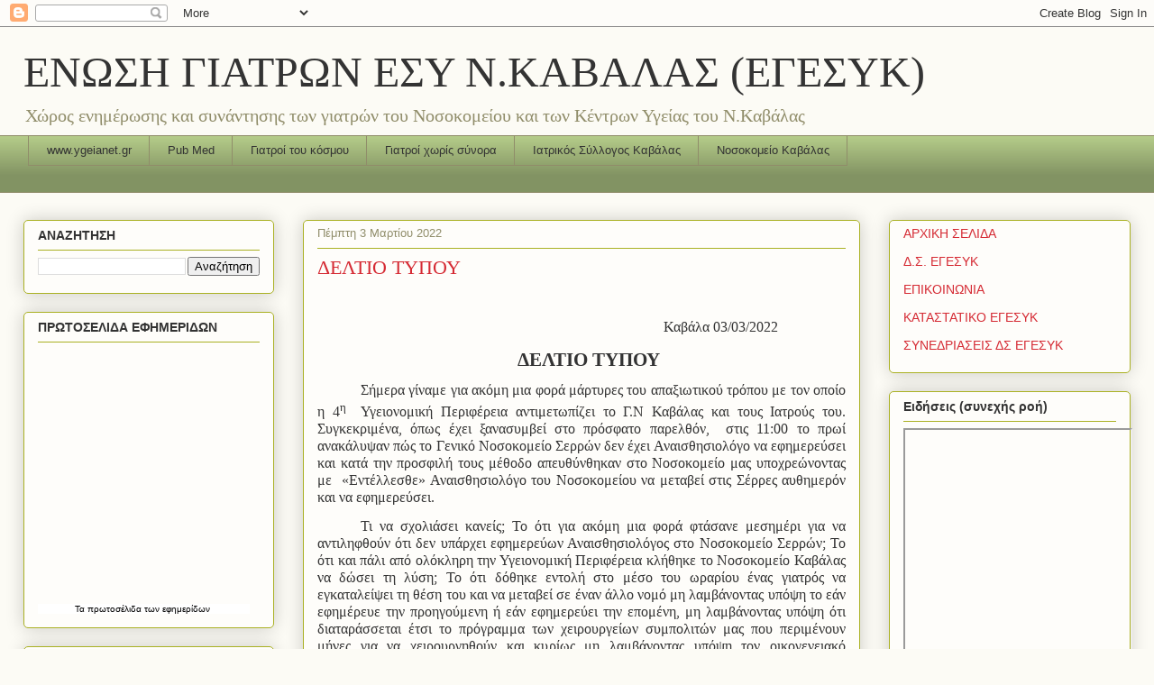

--- FILE ---
content_type: text/html; charset=UTF-8
request_url: https://egesyk.blogspot.com/b/stats?style=BLACK_TRANSPARENT&timeRange=ALL_TIME&token=APq4FmCjvq_fu8Ql3BpOWr4ykis89xxR9OUurwZU7ZJlmRO_VoPWo-n8KhJcZZYo2Fkoy8Rz5v7g_56si0EC1QoTUKvV6n9hkQ
body_size: -94
content:
{"total":132957,"sparklineOptions":{"backgroundColor":{"fillOpacity":0.1,"fill":"#000000"},"series":[{"areaOpacity":0.3,"color":"#202020"}]},"sparklineData":[[0,53],[1,10],[2,11],[3,10],[4,11],[5,2],[6,18],[7,7],[8,11],[9,7],[10,16],[11,11],[12,37],[13,2],[14,5],[15,5],[16,7],[17,75],[18,11],[19,47],[20,96],[21,20],[22,9],[23,4],[24,12],[25,8],[26,12],[27,28],[28,94],[29,13]],"nextTickMs":3600000}

--- FILE ---
content_type: text/javascript; charset=UTF-8
request_url: https://egesyk.blogspot.com/feeds/posts/default?alt=json-in-script&callback=RecentPostsScrollerv2
body_size: 35658
content:
// API callback
RecentPostsScrollerv2({"version":"1.0","encoding":"UTF-8","feed":{"xmlns":"http://www.w3.org/2005/Atom","xmlns$openSearch":"http://a9.com/-/spec/opensearchrss/1.0/","xmlns$blogger":"http://schemas.google.com/blogger/2008","xmlns$georss":"http://www.georss.org/georss","xmlns$gd":"http://schemas.google.com/g/2005","xmlns$thr":"http://purl.org/syndication/thread/1.0","id":{"$t":"tag:blogger.com,1999:blog-8043270508455111798"},"updated":{"$t":"2026-01-20T09:13:20.561+02:00"},"title":{"type":"text","$t":"ΕΝΩΣΗ ΓΙΑΤΡΩΝ ΕΣΥ Ν.ΚΑΒΑΛΑΣ  (ΕΓΕΣΥΚ)"},"subtitle":{"type":"html","$t":"Χώρος ενημέρωσης και συνάντησης  των γιατρών του Νοσοκομείου και των Κέντρων Υγείας του Ν.Kαβάλας"},"link":[{"rel":"http://schemas.google.com/g/2005#feed","type":"application/atom+xml","href":"https:\/\/egesyk.blogspot.com\/feeds\/posts\/default"},{"rel":"self","type":"application/atom+xml","href":"https:\/\/www.blogger.com\/feeds\/8043270508455111798\/posts\/default?alt=json-in-script"},{"rel":"alternate","type":"text/html","href":"https:\/\/egesyk.blogspot.com\/"},{"rel":"hub","href":"http://pubsubhubbub.appspot.com/"},{"rel":"next","type":"application/atom+xml","href":"https:\/\/www.blogger.com\/feeds\/8043270508455111798\/posts\/default?alt=json-in-script\u0026start-index=26\u0026max-results=25"}],"author":[{"name":{"$t":"Ε.Γ.Ε.Σ.Υ.Κ."},"uri":{"$t":"http:\/\/www.blogger.com\/profile\/08117351612882897676"},"email":{"$t":"noreply@blogger.com"},"gd$image":{"rel":"http://schemas.google.com/g/2005#thumbnail","width":"16","height":"16","src":"https:\/\/img1.blogblog.com\/img\/b16-rounded.gif"}}],"generator":{"version":"7.00","uri":"http://www.blogger.com","$t":"Blogger"},"openSearch$totalResults":{"$t":"418"},"openSearch$startIndex":{"$t":"1"},"openSearch$itemsPerPage":{"$t":"25"},"entry":[{"id":{"$t":"tag:blogger.com,1999:blog-8043270508455111798.post-6612966151634333943"},"published":{"$t":"2026-01-20T00:43:00.003+02:00"},"updated":{"$t":"2026-01-20T09:12:44.409+02:00"},"title":{"type":"text","$t":"ΟΝΟΜΑΤΑ ΕΙΔΙΚΩΝ ΓΙΑ ΑΝΑΔΡΟΜΙΚΑ 2022-2023"},"content":{"type":"html","$t":"\u003Cp\u003E\u0026nbsp; \u0026nbsp; \u0026nbsp; \u0026nbsp; \u0026nbsp; \u0026nbsp; \u0026nbsp; \u0026nbsp; \u0026nbsp; \u0026nbsp; \u0026nbsp; \u0026nbsp; \u0026nbsp; \u0026nbsp; \u0026nbsp; \u0026nbsp; \u0026nbsp; \u0026nbsp; \u0026nbsp; \u0026nbsp; \u0026nbsp; \u0026nbsp; \u0026nbsp; \u0026nbsp; \u0026nbsp; \u0026nbsp; \u0026nbsp; \u0026nbsp; \u0026nbsp; \u0026nbsp; \u0026nbsp; \u0026nbsp; ΑΝΑΚΟΙΝΩΣΗ\u003C\/p\u003E\u003Cp\u003E\u0026nbsp;\u0026nbsp;\u0026nbsp; \u0026nbsp;\u003C\/p\u003E\u003Cp\u003E\u0026nbsp;\u0026nbsp; \u0026nbsp;Οι κάτωθι να προσέλθουν για να υπογράψουν τα εργολαβικά για τη διεκδίκηση αναδρομικών 2022-2023 την Τετάρτη 21\/01\/26\u003C\/p\u003E\u003Cp\u003E\u0026nbsp;στο γραφείο της ΕΓΕΣΥΚ στον τρίτο όροφο και ώρες 12:00-14:00\u003C\/p\u003E\u003Cp\u003E\u0026nbsp;\u0026nbsp; \u0026nbsp;Όσοι συνάδελφοι δεν βρίσκονται στο νοσοκομείο θα επικοινωνήσουν με το δικηγόρο κύριο Σιδηρόπουλο\u0026nbsp; (τηλ 6980776626)\u003C\/p\u003E\u003Cp\u003E\u003Cbr \/\u003E\u003C\/p\u003E\u003Cp\u003E\u0026nbsp; \u0026nbsp; \u0026nbsp; \u0026nbsp; \u0026nbsp; \u0026nbsp; \u0026nbsp; \u0026nbsp; \u0026nbsp; \u0026nbsp; \u0026nbsp; \u0026nbsp; \u0026nbsp; \u0026nbsp; \u0026nbsp; \u0026nbsp; \u0026nbsp; \u0026nbsp; \u0026nbsp; \u0026nbsp; \u0026nbsp; \u0026nbsp; \u0026nbsp; \u0026nbsp; \u0026nbsp; \u0026nbsp; \u0026nbsp; \u0026nbsp; \u0026nbsp; \u0026nbsp; \u0026nbsp; \u0026nbsp; ΕΙΔΙΚΟΙ\u003C\/p\u003E\u003Cp class=\"MsoListParagraphCxSpFirst\" style=\"line-height: 12pt; margin-bottom: 0cm; mso-add-space: auto; mso-list: l0 level1 lfo1; text-align: justify; text-indent: -18pt;\"\u003E\u003C!--[if !supportLists]--\u003E\u003Cb\u003E\u003Cspan style=\"font-family: \u0026quot;Times New Roman\u0026quot;,serif; font-size: 12pt; mso-fareast-font-family: \u0026quot;Times New Roman\u0026quot;;\"\u003E1.\u003Cspan style=\"font-family: \u0026quot;Times New Roman\u0026quot;; font-feature-settings: normal; font-kerning: auto; font-language-override: normal; font-optical-sizing: auto; font-size-adjust: none; font-size: 7pt; font-stretch: normal; font-variant-alternates: normal; font-variant-east-asian: normal; font-variant-emoji: normal; font-variant-numeric: normal; font-variant-position: normal; font-variation-settings: normal; font-weight: normal; line-height: normal;\"\u003E\u0026nbsp;\u0026nbsp;\u0026nbsp;\u0026nbsp;\n\u003C\/span\u003E\u003C\/span\u003E\u003C\/b\u003E\u003C!--[endif]--\u003E\u003Cb\u003E\u003Cspan style=\"font-family: \u0026quot;Times New Roman\u0026quot;,serif; font-size: 12pt;\"\u003EΛώτη Σουλτάνα \u003Co:p\u003E\u003C\/o:p\u003E\u003C\/span\u003E\u003C\/b\u003E\u003C\/p\u003E\u003Cp class=\"MsoListParagraphCxSpMiddle\" style=\"line-height: 12pt; margin-bottom: 0cm; mso-add-space: auto; mso-list: l0 level1 lfo1; text-align: justify; text-indent: -18pt;\"\u003E\u003C!--[if !supportLists]--\u003E\u003Cb\u003E\u003Cspan style=\"font-family: \u0026quot;Times New Roman\u0026quot;,serif; font-size: 12pt; mso-fareast-font-family: \u0026quot;Times New Roman\u0026quot;;\"\u003E2.\u003Cspan style=\"font-family: \u0026quot;Times New Roman\u0026quot;; font-feature-settings: normal; font-kerning: auto; font-language-override: normal; font-optical-sizing: auto; font-size-adjust: none; font-size: 7pt; font-stretch: normal; font-variant-alternates: normal; font-variant-east-asian: normal; font-variant-emoji: normal; font-variant-numeric: normal; font-variant-position: normal; font-variation-settings: normal; font-weight: normal; line-height: normal;\"\u003E\u0026nbsp;\u0026nbsp;\u0026nbsp;\u0026nbsp;\n\u003C\/span\u003E\u003C\/span\u003E\u003C\/b\u003E\u003C!--[endif]--\u003E\u003Cb\u003E\u003Cspan style=\"font-family: \u0026quot;Times New Roman\u0026quot;,serif; font-size: 12pt;\"\u003EΚετικίδου Ευγενία\u003C\/span\u003E\u003C\/b\u003E\u003Cspan style=\"font-family: \u0026quot;Times New Roman\u0026quot;,serif; font-size: 12pt;\"\u003E \u003Cb\u003E\u003Co:p\u003E\u003C\/o:p\u003E\u003C\/b\u003E\u003C\/span\u003E\u003C\/p\u003E\u003Cp class=\"MsoListParagraphCxSpMiddle\" style=\"line-height: 12pt; margin-bottom: 0cm; mso-add-space: auto; mso-list: l0 level1 lfo1; text-align: justify; text-indent: -18pt;\"\u003E\u003C!--[if !supportLists]--\u003E\u003Cb\u003E\u003Cspan style=\"font-family: \u0026quot;Times New Roman\u0026quot;,serif; font-size: 12pt; mso-fareast-font-family: \u0026quot;Times New Roman\u0026quot;;\"\u003E3.\u003Cspan style=\"font-family: \u0026quot;Times New Roman\u0026quot;; font-feature-settings: normal; font-kerning: auto; font-language-override: normal; font-optical-sizing: auto; font-size-adjust: none; font-size: 7pt; font-stretch: normal; font-variant-alternates: normal; font-variant-east-asian: normal; font-variant-emoji: normal; font-variant-numeric: normal; font-variant-position: normal; font-variation-settings: normal; font-weight: normal; line-height: normal;\"\u003E\u0026nbsp;\u0026nbsp;\u0026nbsp;\u0026nbsp;\n\u003C\/span\u003E\u003C\/span\u003E\u003C\/b\u003E\u003C!--[endif]--\u003E\u003Cb\u003E\u003Cspan style=\"font-family: \u0026quot;Times New Roman\u0026quot;,serif; font-size: 12pt;\"\u003EΝάγκυ Εύα Οτίλια \u003Co:p\u003E\u003C\/o:p\u003E\u003C\/span\u003E\u003C\/b\u003E\u003C\/p\u003E\u003Cp class=\"MsoListParagraphCxSpMiddle\" style=\"line-height: 12pt; margin-bottom: 0cm; mso-add-space: auto; mso-list: l0 level1 lfo1; text-align: justify; text-indent: -18pt;\"\u003E\u003C!--[if !supportLists]--\u003E\u003Cspan style=\"font-family: \u0026quot;Times New Roman\u0026quot;,serif; font-size: 12pt; mso-fareast-font-family: \u0026quot;Times New Roman\u0026quot;;\"\u003E4.\u003Cspan style=\"font-family: \u0026quot;Times New Roman\u0026quot;; font-feature-settings: normal; font-kerning: auto; font-language-override: normal; font-optical-sizing: auto; font-size-adjust: none; font-size: 7pt; font-stretch: normal; font-variant-alternates: normal; font-variant-east-asian: normal; font-variant-emoji: normal; font-variant-numeric: normal; font-variant-position: normal; font-variation-settings: normal; line-height: normal;\"\u003E\u0026nbsp;\u0026nbsp;\u0026nbsp;\u0026nbsp;\n\u003C\/span\u003E\u003C\/span\u003E\u003C!--[endif]--\u003E\u003Cb\u003E\u003Cspan style=\"font-family: \u0026quot;Times New Roman\u0026quot;,serif; font-size: 12pt;\"\u003EΑλεξίου Δήμητρα \u003C\/span\u003E\u003C\/b\u003E\u003Cspan style=\"font-family: \u0026quot;Times New Roman\u0026quot;,serif; font-size: 12pt;\"\u003E\u003Co:p\u003E\u003C\/o:p\u003E\u003C\/span\u003E\u003C\/p\u003E\u003Cp class=\"MsoListParagraphCxSpMiddle\" style=\"line-height: 12pt; margin-bottom: 0cm; mso-add-space: auto; mso-list: l0 level1 lfo1; text-align: justify; text-indent: -18pt;\"\u003E\u003C!--[if !supportLists]--\u003E\u003Cspan style=\"font-family: \u0026quot;Times New Roman\u0026quot;,serif; font-size: 12pt; mso-fareast-font-family: \u0026quot;Times New Roman\u0026quot;;\"\u003E5.\u003Cspan style=\"font-family: \u0026quot;Times New Roman\u0026quot;; font-feature-settings: normal; font-kerning: auto; font-language-override: normal; font-optical-sizing: auto; font-size-adjust: none; font-size: 7pt; font-stretch: normal; font-variant-alternates: normal; font-variant-east-asian: normal; font-variant-emoji: normal; font-variant-numeric: normal; font-variant-position: normal; font-variation-settings: normal; line-height: normal;\"\u003E\u0026nbsp;\u0026nbsp;\u0026nbsp;\u0026nbsp;\n\u003C\/span\u003E\u003C\/span\u003E\u003C!--[endif]--\u003E\u003Cb\u003E\u003Cspan style=\"font-family: \u0026quot;Times New Roman\u0026quot;,serif; font-size: 12pt;\"\u003EΠαπουλίδου Φανή \u003C\/span\u003E\u003C\/b\u003E\u003Cspan style=\"font-family: \u0026quot;Times New Roman\u0026quot;,serif; font-size: 12pt;\"\u003E\u003Co:p\u003E\u003C\/o:p\u003E\u003C\/span\u003E\u003C\/p\u003E\u003Cp class=\"MsoListParagraphCxSpMiddle\" style=\"line-height: 12pt; margin-bottom: 0cm; mso-add-space: auto; mso-list: l0 level1 lfo1; text-align: justify; text-indent: -18pt;\"\u003E\u003C!--[if !supportLists]--\u003E\u003Cspan style=\"font-family: \u0026quot;Times New Roman\u0026quot;,serif; font-size: 12pt; mso-fareast-font-family: \u0026quot;Times New Roman\u0026quot;;\"\u003E6.\u003Cspan style=\"font-family: \u0026quot;Times New Roman\u0026quot;; font-feature-settings: normal; font-kerning: auto; font-language-override: normal; font-optical-sizing: auto; font-size-adjust: none; font-size: 7pt; font-stretch: normal; font-variant-alternates: normal; font-variant-east-asian: normal; font-variant-emoji: normal; font-variant-numeric: normal; font-variant-position: normal; font-variation-settings: normal; line-height: normal;\"\u003E\u0026nbsp;\u0026nbsp;\u0026nbsp;\u0026nbsp;\n\u003C\/span\u003E\u003C\/span\u003E\u003C!--[endif]--\u003E\u003Cb\u003E\u003Cspan style=\"font-family: \u0026quot;Times New Roman\u0026quot;,serif; font-size: 12pt;\"\u003EΜυλωναδάκη Λυδία \u003C\/span\u003E\u003C\/b\u003E\u003Cspan style=\"font-family: \u0026quot;Times New Roman\u0026quot;,serif; font-size: 12pt;\"\u003E\u003Co:p\u003E\u003C\/o:p\u003E\u003C\/span\u003E\u003C\/p\u003E\u003Cp class=\"MsoListParagraphCxSpMiddle\" style=\"line-height: 12pt; margin-bottom: 0cm; mso-add-space: auto; mso-list: l0 level1 lfo1; text-align: justify; text-indent: -18pt;\"\u003E\u003C!--[if !supportLists]--\u003E\u003Cspan style=\"font-family: \u0026quot;Times New Roman\u0026quot;,serif; font-size: 12pt; mso-fareast-font-family: \u0026quot;Times New Roman\u0026quot;;\"\u003E7.\u003Cspan style=\"font-family: \u0026quot;Times New Roman\u0026quot;; font-feature-settings: normal; font-kerning: auto; font-language-override: normal; font-optical-sizing: auto; font-size-adjust: none; font-size: 7pt; font-stretch: normal; font-variant-alternates: normal; font-variant-east-asian: normal; font-variant-emoji: normal; font-variant-numeric: normal; font-variant-position: normal; font-variation-settings: normal; line-height: normal;\"\u003E\u0026nbsp;\u0026nbsp;\u0026nbsp;\u0026nbsp;\n\u003C\/span\u003E\u003C\/span\u003E\u003C!--[endif]--\u003E\u003Cb\u003E\u003Cspan style=\"font-family: \u0026quot;Times New Roman\u0026quot;,serif; font-size: 12pt;\"\u003EΤσαπραντζή\nΑγγελική \u003C\/span\u003E\u003C\/b\u003E\u003Cspan style=\"font-family: \u0026quot;Times New Roman\u0026quot;,serif; font-size: 12pt;\"\u003E\u003Co:p\u003E\u003C\/o:p\u003E\u003C\/span\u003E\u003C\/p\u003E\u003Cp class=\"MsoListParagraphCxSpMiddle\" style=\"line-height: 12pt; margin-bottom: 0cm; mso-add-space: auto; mso-list: l0 level1 lfo1; text-align: justify; text-indent: -18pt;\"\u003E\u003C!--[if !supportLists]--\u003E\u003Cspan style=\"font-family: \u0026quot;Times New Roman\u0026quot;,serif; font-size: 12pt; mso-fareast-font-family: \u0026quot;Times New Roman\u0026quot;;\"\u003E8.\u003Cspan style=\"font-family: \u0026quot;Times New Roman\u0026quot;; font-feature-settings: normal; font-kerning: auto; font-language-override: normal; font-optical-sizing: auto; font-size-adjust: none; font-size: 7pt; font-stretch: normal; font-variant-alternates: normal; font-variant-east-asian: normal; font-variant-emoji: normal; font-variant-numeric: normal; font-variant-position: normal; font-variation-settings: normal; line-height: normal;\"\u003E\u0026nbsp;\u0026nbsp;\u0026nbsp;\u0026nbsp;\n\u003C\/span\u003E\u003C\/span\u003E\u003C!--[endif]--\u003E\u003Cb\u003E\u003Cspan style=\"font-family: \u0026quot;Times New Roman\u0026quot;,serif; font-size: 12pt;\"\u003EΚαλιεντζίδου Μαρία\n\u003C\/span\u003E\u003C\/b\u003E\u003Cspan style=\"font-family: \u0026quot;Times New Roman\u0026quot;,serif; font-size: 12pt;\"\u003E\u003Co:p\u003E\u003C\/o:p\u003E\u003C\/span\u003E\u003C\/p\u003E\u003Cp class=\"MsoListParagraphCxSpMiddle\" style=\"line-height: 12pt; margin-bottom: 0cm; mso-add-space: auto; mso-list: l0 level1 lfo1; text-align: justify; text-indent: -18pt;\"\u003E\u003C!--[if !supportLists]--\u003E\u003Cspan style=\"font-family: \u0026quot;Times New Roman\u0026quot;,serif; font-size: 12pt; mso-fareast-font-family: \u0026quot;Times New Roman\u0026quot;;\"\u003E9.\u003Cspan style=\"font-family: \u0026quot;Times New Roman\u0026quot;; font-feature-settings: normal; font-kerning: auto; font-language-override: normal; font-optical-sizing: auto; font-size-adjust: none; font-size: 7pt; font-stretch: normal; font-variant-alternates: normal; font-variant-east-asian: normal; font-variant-emoji: normal; font-variant-numeric: normal; font-variant-position: normal; font-variation-settings: normal; line-height: normal;\"\u003E\u0026nbsp;\u0026nbsp;\u0026nbsp;\u0026nbsp;\n\u003C\/span\u003E\u003C\/span\u003E\u003C!--[endif]--\u003E\u003Cb\u003E\u003Cspan style=\"font-family: \u0026quot;Times New Roman\u0026quot;,serif; font-size: 12pt;\"\u003EΚούβελας Αθανάσιος\n\u003C\/span\u003E\u003C\/b\u003E\u003Cspan style=\"font-family: \u0026quot;Times New Roman\u0026quot;,serif; font-size: 12pt;\"\u003E\u003Co:p\u003E\u003C\/o:p\u003E\u003C\/span\u003E\u003C\/p\u003E\u003Cp class=\"MsoListParagraphCxSpMiddle\" style=\"line-height: 12pt; margin-bottom: 0cm; mso-add-space: auto; mso-list: l0 level1 lfo1; text-align: justify; text-indent: -18pt;\"\u003E\u003C!--[if !supportLists]--\u003E\u003Cspan style=\"font-family: \u0026quot;Times New Roman\u0026quot;,serif; font-size: 12pt; mso-fareast-font-family: \u0026quot;Times New Roman\u0026quot;;\"\u003E10.\u003Cspan style=\"font-family: \u0026quot;Times New Roman\u0026quot;; font-feature-settings: normal; font-kerning: auto; font-language-override: normal; font-optical-sizing: auto; font-size-adjust: none; font-size: 7pt; font-stretch: normal; font-variant-alternates: normal; font-variant-east-asian: normal; font-variant-emoji: normal; font-variant-numeric: normal; font-variant-position: normal; font-variation-settings: normal; line-height: normal;\"\u003E\u0026nbsp;\n\u003C\/span\u003E\u003C\/span\u003E\u003C!--[endif]--\u003E\u003Cb\u003E\u003Cspan style=\"font-family: \u0026quot;Times New Roman\u0026quot;,serif; font-size: 12pt;\"\u003EΧλωροπούλου\nΠαναγιώτα \u003C\/span\u003E\u003C\/b\u003E\u003Cspan style=\"font-family: \u0026quot;Times New Roman\u0026quot;,serif; font-size: 12pt;\"\u003E\u003Co:p\u003E\u003C\/o:p\u003E\u003C\/span\u003E\u003C\/p\u003E\u003Cp class=\"MsoListParagraphCxSpMiddle\" style=\"line-height: 12pt; margin-bottom: 0cm; mso-add-space: auto; mso-list: l0 level1 lfo1; text-align: justify; text-indent: -18pt;\"\u003E\u003C!--[if !supportLists]--\u003E\u003Cspan style=\"font-family: \u0026quot;Times New Roman\u0026quot;,serif; font-size: 12pt; mso-fareast-font-family: \u0026quot;Times New Roman\u0026quot;;\"\u003E11.\u003Cspan style=\"font-family: \u0026quot;Times New Roman\u0026quot;; font-feature-settings: normal; font-kerning: auto; font-language-override: normal; font-optical-sizing: auto; font-size-adjust: none; font-size: 7pt; font-stretch: normal; font-variant-alternates: normal; font-variant-east-asian: normal; font-variant-emoji: normal; font-variant-numeric: normal; font-variant-position: normal; font-variation-settings: normal; line-height: normal;\"\u003E\u0026nbsp;\n\u003C\/span\u003E\u003C\/span\u003E\u003C!--[endif]--\u003E\u003Cb\u003E\u003Cspan style=\"font-family: \u0026quot;Times New Roman\u0026quot;,serif; font-size: 12pt;\"\u003EΤεστέμπαση Κυριακή\u003C\/span\u003E\u003C\/b\u003E\u003Cspan style=\"font-family: \u0026quot;Times New Roman\u0026quot;,serif; font-size: 12pt;\"\u003E\u003Co:p\u003E\u003C\/o:p\u003E\u003C\/span\u003E\u003C\/p\u003E\u003Cp class=\"MsoListParagraphCxSpMiddle\" style=\"line-height: 12pt; margin-bottom: 0cm; mso-add-space: auto; mso-list: l0 level1 lfo1; text-align: justify; text-indent: -18pt;\"\u003E\u003C!--[if !supportLists]--\u003E\u003Cspan style=\"font-family: \u0026quot;Times New Roman\u0026quot;,serif; font-size: 12pt; mso-fareast-font-family: \u0026quot;Times New Roman\u0026quot;;\"\u003E12.\u003Cspan style=\"font-family: \u0026quot;Times New Roman\u0026quot;; font-feature-settings: normal; font-kerning: auto; font-language-override: normal; font-optical-sizing: auto; font-size-adjust: none; font-size: 7pt; font-stretch: normal; font-variant-alternates: normal; font-variant-east-asian: normal; font-variant-emoji: normal; font-variant-numeric: normal; font-variant-position: normal; font-variation-settings: normal; line-height: normal;\"\u003E\u0026nbsp;\n\u003C\/span\u003E\u003C\/span\u003E\u003C!--[endif]--\u003E\u003Cb\u003E\u003Cspan style=\"font-family: \u0026quot;Times New Roman\u0026quot;,serif; font-size: 12pt;\"\u003EΛαμπίρη Κλαίρη \u003C\/span\u003E\u003C\/b\u003E\u003Cspan style=\"font-family: \u0026quot;Times New Roman\u0026quot;,serif; font-size: 12pt;\"\u003E\u003Co:p\u003E\u003C\/o:p\u003E\u003C\/span\u003E\u003C\/p\u003E\u003Cp class=\"MsoListParagraphCxSpMiddle\" style=\"line-height: 12pt; margin-bottom: 0cm; mso-add-space: auto; mso-list: l0 level1 lfo1; text-align: justify; text-indent: -18pt;\"\u003E\u003C!--[if !supportLists]--\u003E\u003Cspan style=\"font-family: \u0026quot;Times New Roman\u0026quot;,serif; font-size: 12pt; mso-fareast-font-family: \u0026quot;Times New Roman\u0026quot;;\"\u003E13.\u003Cspan style=\"font-family: \u0026quot;Times New Roman\u0026quot;; font-feature-settings: normal; font-kerning: auto; font-language-override: normal; font-optical-sizing: auto; font-size-adjust: none; font-size: 7pt; font-stretch: normal; font-variant-alternates: normal; font-variant-east-asian: normal; font-variant-emoji: normal; font-variant-numeric: normal; font-variant-position: normal; font-variation-settings: normal; line-height: normal;\"\u003E\u0026nbsp;\n\u003C\/span\u003E\u003C\/span\u003E\u003C!--[endif]--\u003E\u003Cb\u003E\u003Cspan style=\"font-family: \u0026quot;Times New Roman\u0026quot;,serif; font-size: 12pt;\"\u003EΜαρουφίδης\nΟδυσσέας \u003C\/span\u003E\u003C\/b\u003E\u003Cspan style=\"font-family: \u0026quot;Times New Roman\u0026quot;,serif; font-size: 12pt;\"\u003E\u003Co:p\u003E\u003C\/o:p\u003E\u003C\/span\u003E\u003C\/p\u003E\u003Cp class=\"MsoListParagraphCxSpMiddle\" style=\"line-height: 12pt; margin-bottom: 0cm; mso-add-space: auto; mso-list: l0 level1 lfo1; text-align: justify; text-indent: -18pt;\"\u003E\u003C!--[if !supportLists]--\u003E\u003Cspan style=\"font-family: \u0026quot;Times New Roman\u0026quot;,serif; font-size: 12pt; mso-fareast-font-family: \u0026quot;Times New Roman\u0026quot;;\"\u003E14.\u003Cspan style=\"font-family: \u0026quot;Times New Roman\u0026quot;; font-feature-settings: normal; font-kerning: auto; font-language-override: normal; font-optical-sizing: auto; font-size-adjust: none; font-size: 7pt; font-stretch: normal; font-variant-alternates: normal; font-variant-east-asian: normal; font-variant-emoji: normal; font-variant-numeric: normal; font-variant-position: normal; font-variation-settings: normal; line-height: normal;\"\u003E\u0026nbsp;\n\u003C\/span\u003E\u003C\/span\u003E\u003C!--[endif]--\u003E\u003Cb\u003E\u003Cspan style=\"font-family: \u0026quot;Times New Roman\u0026quot;,serif; font-size: 12pt;\"\u003EΓούλα Αναστασία \u003C\/span\u003E\u003C\/b\u003E\u003Cspan style=\"font-family: \u0026quot;Times New Roman\u0026quot;,serif; font-size: 12pt;\"\u003E\u003Co:p\u003E\u003C\/o:p\u003E\u003C\/span\u003E\u003C\/p\u003E\u003Cp class=\"MsoListParagraphCxSpMiddle\" style=\"line-height: 12pt; margin-bottom: 0cm; mso-add-space: auto; mso-list: l0 level1 lfo1; text-align: justify; text-indent: -18pt;\"\u003E\u003C!--[if !supportLists]--\u003E\u003Cspan style=\"font-family: \u0026quot;Times New Roman\u0026quot;,serif; font-size: 12pt; mso-fareast-font-family: \u0026quot;Times New Roman\u0026quot;;\"\u003E15.\u003Cspan style=\"font-family: \u0026quot;Times New Roman\u0026quot;; font-feature-settings: normal; font-kerning: auto; font-language-override: normal; font-optical-sizing: auto; font-size-adjust: none; font-size: 7pt; font-stretch: normal; font-variant-alternates: normal; font-variant-east-asian: normal; font-variant-emoji: normal; font-variant-numeric: normal; font-variant-position: normal; font-variation-settings: normal; line-height: normal;\"\u003E\u0026nbsp;\n\u003C\/span\u003E\u003C\/span\u003E\u003C!--[endif]--\u003E\u003Cb\u003E\u003Cspan style=\"font-family: \u0026quot;Times New Roman\u0026quot;,serif; font-size: 12pt;\"\u003EΟυζούνη Αλεξάνδρα \u003C\/span\u003E\u003C\/b\u003E\u003Cspan style=\"font-family: \u0026quot;Times New Roman\u0026quot;,serif; font-size: 12pt;\"\u003E\u003Co:p\u003E\u003C\/o:p\u003E\u003C\/span\u003E\u003C\/p\u003E\u003Cp class=\"MsoListParagraphCxSpMiddle\" style=\"line-height: 12pt; margin-bottom: 0cm; mso-add-space: auto; mso-list: l0 level1 lfo1; text-align: justify; text-indent: -18pt;\"\u003E\u003C!--[if !supportLists]--\u003E\u003Cspan style=\"font-family: \u0026quot;Times New Roman\u0026quot;,serif; font-size: 12pt; mso-fareast-font-family: \u0026quot;Times New Roman\u0026quot;;\"\u003E16.\u003Cspan style=\"font-family: \u0026quot;Times New Roman\u0026quot;; font-feature-settings: normal; font-kerning: auto; font-language-override: normal; font-optical-sizing: auto; font-size-adjust: none; font-size: 7pt; font-stretch: normal; font-variant-alternates: normal; font-variant-east-asian: normal; font-variant-emoji: normal; font-variant-numeric: normal; font-variant-position: normal; font-variation-settings: normal; line-height: normal;\"\u003E\u0026nbsp;\n\u003C\/span\u003E\u003C\/span\u003E\u003C!--[endif]--\u003E\u003Cb\u003E\u003Cspan style=\"font-family: \u0026quot;Times New Roman\u0026quot;,serif; font-size: 12pt;\"\u003EΑνδρέου Αικατερίνη\n\u003C\/span\u003E\u003C\/b\u003E\u003Cspan style=\"font-family: \u0026quot;Times New Roman\u0026quot;,serif; font-size: 12pt;\"\u003E\u003Co:p\u003E\u003C\/o:p\u003E\u003C\/span\u003E\u003C\/p\u003E\u003Cp class=\"MsoListParagraphCxSpMiddle\" style=\"line-height: 12pt; margin-bottom: 0cm; mso-add-space: auto; mso-list: l0 level1 lfo1; text-align: justify; text-indent: -18pt;\"\u003E\u003C!--[if !supportLists]--\u003E\u003Cspan style=\"font-family: \u0026quot;Times New Roman\u0026quot;,serif; font-size: 12pt; mso-fareast-font-family: \u0026quot;Times New Roman\u0026quot;;\"\u003E17.\u003Cspan style=\"font-family: \u0026quot;Times New Roman\u0026quot;; font-feature-settings: normal; font-kerning: auto; font-language-override: normal; font-optical-sizing: auto; font-size-adjust: none; font-size: 7pt; font-stretch: normal; font-variant-alternates: normal; font-variant-east-asian: normal; font-variant-emoji: normal; font-variant-numeric: normal; font-variant-position: normal; font-variation-settings: normal; line-height: normal;\"\u003E\u0026nbsp;\n\u003C\/span\u003E\u003C\/span\u003E\u003C!--[endif]--\u003E\u003Cb\u003E\u003Cspan style=\"font-family: \u0026quot;Times New Roman\u0026quot;,serif; font-size: 12pt;\"\u003EΚαμπουρίδης\nΝικόλαος \u003C\/span\u003E\u003C\/b\u003E\u003Cspan style=\"font-family: \u0026quot;Times New Roman\u0026quot;,serif; font-size: 12pt;\"\u003E\u003Co:p\u003E\u003C\/o:p\u003E\u003C\/span\u003E\u003C\/p\u003E\u003Cp class=\"MsoListParagraphCxSpMiddle\" style=\"line-height: 12pt; margin-bottom: 0cm; mso-add-space: auto; mso-list: l0 level1 lfo1; text-align: justify; text-indent: -18pt;\"\u003E\u003C!--[if !supportLists]--\u003E\u003Cb\u003E\u003Cspan style=\"font-family: \u0026quot;Times New Roman\u0026quot;,serif; font-size: 12pt; mso-fareast-font-family: \u0026quot;Times New Roman\u0026quot;;\"\u003E18.\u003Cspan style=\"font-family: \u0026quot;Times New Roman\u0026quot;; font-feature-settings: normal; font-kerning: auto; font-language-override: normal; font-optical-sizing: auto; font-size-adjust: none; font-size: 7pt; font-stretch: normal; font-variant-alternates: normal; font-variant-east-asian: normal; font-variant-emoji: normal; font-variant-numeric: normal; font-variant-position: normal; font-variation-settings: normal; font-weight: normal; line-height: normal;\"\u003E\u0026nbsp; \u003C\/span\u003E\u003C\/span\u003E\u003C\/b\u003E\u003C!--[endif]--\u003E\u003Cb\u003E\u003Cspan style=\"font-family: \u0026quot;Times New Roman\u0026quot;,serif; font-size: 12pt;\"\u003EΠλασάτη Μαριάνθη \u003C\/span\u003E\u003C\/b\u003E\u003Cspan style=\"font-family: \u0026quot;Times New Roman\u0026quot;,serif; font-size: 12pt;\"\u003Eτ\u003Cb\u003E\u003Co:p\u003E\u003C\/o:p\u003E\u003C\/b\u003E\u003C\/span\u003E\u003C\/p\u003E\u003Cp class=\"MsoListParagraphCxSpMiddle\" style=\"line-height: 12pt; margin-bottom: 0cm; mso-add-space: auto; mso-list: l0 level1 lfo1; text-align: justify; text-indent: -18pt;\"\u003E\u003C!--[if !supportLists]--\u003E\u003Cspan style=\"font-family: \u0026quot;Times New Roman\u0026quot;,serif; font-size: 12pt; mso-fareast-font-family: \u0026quot;Times New Roman\u0026quot;;\"\u003E19.\u003Cspan style=\"font-family: \u0026quot;Times New Roman\u0026quot;; font-feature-settings: normal; font-kerning: auto; font-language-override: normal; font-optical-sizing: auto; font-size-adjust: none; font-size: 7pt; font-stretch: normal; font-variant-alternates: normal; font-variant-east-asian: normal; font-variant-emoji: normal; font-variant-numeric: normal; font-variant-position: normal; font-variation-settings: normal; line-height: normal;\"\u003E\u0026nbsp;\n\u003C\/span\u003E\u003C\/span\u003E\u003C!--[endif]--\u003E\u003Cb\u003E\u003Cspan style=\"font-family: \u0026quot;Times New Roman\u0026quot;,serif; font-size: 12pt;\"\u003EΚαλώστος Γεώργιος \u003C\/span\u003E\u003C\/b\u003E\u003Cspan style=\"font-family: \u0026quot;Times New Roman\u0026quot;,serif; font-size: 12pt;\"\u003E\u003Co:p\u003E\u003C\/o:p\u003E\u003C\/span\u003E\u003C\/p\u003E\u003Cp class=\"MsoListParagraphCxSpMiddle\" style=\"line-height: 12pt; margin-bottom: 0cm; mso-add-space: auto; mso-list: l0 level1 lfo1; text-align: justify; text-indent: -18pt;\"\u003E\u003C!--[if !supportLists]--\u003E\u003Cspan style=\"font-family: \u0026quot;Times New Roman\u0026quot;,serif; font-size: 12pt; mso-fareast-font-family: \u0026quot;Times New Roman\u0026quot;;\"\u003E20.\u003Cspan style=\"font-family: \u0026quot;Times New Roman\u0026quot;; font-feature-settings: normal; font-kerning: auto; font-language-override: normal; font-optical-sizing: auto; font-size-adjust: none; font-size: 7pt; font-stretch: normal; font-variant-alternates: normal; font-variant-east-asian: normal; font-variant-emoji: normal; font-variant-numeric: normal; font-variant-position: normal; font-variation-settings: normal; line-height: normal;\"\u003E\u0026nbsp;\n\u003C\/span\u003E\u003C\/span\u003E\u003C!--[endif]--\u003E\u003Cb\u003E\u003Cspan style=\"font-family: \u0026quot;Times New Roman\u0026quot;,serif; font-size: 12pt;\"\u003EΦραγκουλίδου\nΕλεονώρα \u003C\/span\u003E\u003C\/b\u003E\u003Cspan style=\"font-family: \u0026quot;Times New Roman\u0026quot;,serif; font-size: 12pt;\"\u003E\u003Co:p\u003E\u003C\/o:p\u003E\u003C\/span\u003E\u003C\/p\u003E\u003Cp class=\"MsoListParagraphCxSpMiddle\" style=\"line-height: 12pt; margin-bottom: 0cm; mso-add-space: auto; mso-list: l0 level1 lfo1; text-align: justify; text-indent: -18pt;\"\u003E\u003C!--[if !supportLists]--\u003E\u003Cb\u003E\u003Cspan style=\"font-family: \u0026quot;Times New Roman\u0026quot;,serif; font-size: 12pt; mso-fareast-font-family: \u0026quot;Times New Roman\u0026quot;;\"\u003E21.\u003Cspan style=\"font-family: \u0026quot;Times New Roman\u0026quot;; font-feature-settings: normal; font-kerning: auto; font-language-override: normal; font-optical-sizing: auto; font-size-adjust: none; font-size: 7pt; font-stretch: normal; font-variant-alternates: normal; font-variant-east-asian: normal; font-variant-emoji: normal; font-variant-numeric: normal; font-variant-position: normal; font-variation-settings: normal; font-weight: normal; line-height: normal;\"\u003E\u0026nbsp; \u003C\/span\u003E\u003C\/span\u003E\u003C\/b\u003E\u003C!--[endif]--\u003E\u003Cb\u003E\u003Cspan style=\"font-family: \u0026quot;Times New Roman\u0026quot;,serif; font-size: 12pt;\"\u003EΧουσεΐν Χουσεΐν \u003Co:p\u003E\u003C\/o:p\u003E\u003C\/span\u003E\u003C\/b\u003E\u003C\/p\u003E\u003Cp class=\"MsoListParagraphCxSpMiddle\" style=\"line-height: 12pt; margin-bottom: 0cm; mso-add-space: auto; mso-list: l0 level1 lfo1; text-align: justify; text-indent: -18pt;\"\u003E\u003C!--[if !supportLists]--\u003E\u003Cb\u003E\u003Cspan style=\"font-family: \u0026quot;Times New Roman\u0026quot;,serif; font-size: 12pt; mso-fareast-font-family: \u0026quot;Times New Roman\u0026quot;;\"\u003E22.\u003Cspan style=\"font-family: \u0026quot;Times New Roman\u0026quot;; font-feature-settings: normal; font-kerning: auto; font-language-override: normal; font-optical-sizing: auto; font-size-adjust: none; font-size: 7pt; font-stretch: normal; font-variant-alternates: normal; font-variant-east-asian: normal; font-variant-emoji: normal; font-variant-numeric: normal; font-variant-position: normal; font-variation-settings: normal; font-weight: normal; line-height: normal;\"\u003E\u0026nbsp; \u003C\/span\u003E\u003C\/span\u003E\u003C\/b\u003E\u003C!--[endif]--\u003E\u003Cb\u003E\u003Cspan style=\"font-family: \u0026quot;Times New Roman\u0026quot;,serif; font-size: 12pt;\"\u003EΑλμανίδης Θωμάς \u003Co:p\u003E\u003C\/o:p\u003E\u003C\/span\u003E\u003C\/b\u003E\u003C\/p\u003E\u003Cp class=\"MsoListParagraphCxSpMiddle\" style=\"line-height: 12pt; margin-bottom: 0cm; mso-add-space: auto; mso-list: l0 level1 lfo1; text-align: justify; text-indent: -18pt;\"\u003E\u003C!--[if !supportLists]--\u003E\u003Cspan style=\"font-family: \u0026quot;Times New Roman\u0026quot;,serif; font-size: 12pt; mso-fareast-font-family: \u0026quot;Times New Roman\u0026quot;;\"\u003E23.\u003Cspan style=\"font-family: \u0026quot;Times New Roman\u0026quot;; font-feature-settings: normal; font-kerning: auto; font-language-override: normal; font-optical-sizing: auto; font-size-adjust: none; font-size: 7pt; font-stretch: normal; font-variant-alternates: normal; font-variant-east-asian: normal; font-variant-emoji: normal; font-variant-numeric: normal; font-variant-position: normal; font-variation-settings: normal; line-height: normal;\"\u003E\u0026nbsp;\n\u003C\/span\u003E\u003C\/span\u003E\u003C!--[endif]--\u003E\u003Cb\u003E\u003Cspan style=\"font-family: \u0026quot;Times New Roman\u0026quot;,serif; font-size: 12pt;\"\u003EΑντωνίου Μαρία\u003C\/span\u003E\u003C\/b\u003E\u003Cspan style=\"font-family: \u0026quot;Times New Roman\u0026quot;,serif; font-size: 12pt;\"\u003E\u003Co:p\u003E\u003C\/o:p\u003E\u003C\/span\u003E\u003C\/p\u003E\u003Cp class=\"MsoListParagraphCxSpMiddle\" style=\"line-height: 12pt; margin-bottom: 0cm; mso-add-space: auto; mso-list: l0 level1 lfo1; text-align: justify; text-indent: -18pt;\"\u003E\u003C!--[if !supportLists]--\u003E\u003Cspan style=\"font-family: \u0026quot;Times New Roman\u0026quot;,serif; font-size: 12pt; mso-fareast-font-family: \u0026quot;Times New Roman\u0026quot;;\"\u003E24.\u003Cspan style=\"font-family: \u0026quot;Times New Roman\u0026quot;; font-feature-settings: normal; font-kerning: auto; font-language-override: normal; font-optical-sizing: auto; font-size-adjust: none; font-size: 7pt; font-stretch: normal; font-variant-alternates: normal; font-variant-east-asian: normal; font-variant-emoji: normal; font-variant-numeric: normal; font-variant-position: normal; font-variation-settings: normal; line-height: normal;\"\u003E\u0026nbsp;\n\u003C\/span\u003E\u003C\/span\u003E\u003C!--[endif]--\u003E\u003Cb\u003E\u003Cspan style=\"font-family: \u0026quot;Times New Roman\u0026quot;,serif; font-size: 12pt;\"\u003EΧαλούδη Αργυρώ \u003C\/span\u003E\u003C\/b\u003E\u003Cspan style=\"font-family: \u0026quot;Times New Roman\u0026quot;,serif; font-size: 12pt;\"\u003E\u003Co:p\u003E\u003C\/o:p\u003E\u003C\/span\u003E\u003C\/p\u003E\u003Cp class=\"MsoListParagraphCxSpMiddle\" style=\"line-height: 12pt; margin-bottom: 0cm; mso-add-space: auto; mso-list: l0 level1 lfo1; text-align: justify; text-indent: -18pt;\"\u003E\u003C!--[if !supportLists]--\u003E\u003Cspan style=\"font-family: \u0026quot;Times New Roman\u0026quot;,serif; font-size: 12pt; mso-fareast-font-family: \u0026quot;Times New Roman\u0026quot;;\"\u003E25.\u003Cspan style=\"font-family: \u0026quot;Times New Roman\u0026quot;; font-feature-settings: normal; font-kerning: auto; font-language-override: normal; font-optical-sizing: auto; font-size-adjust: none; font-size: 7pt; font-stretch: normal; font-variant-alternates: normal; font-variant-east-asian: normal; font-variant-emoji: normal; font-variant-numeric: normal; font-variant-position: normal; font-variation-settings: normal; line-height: normal;\"\u003E\u0026nbsp;\n\u003C\/span\u003E\u003C\/span\u003E\u003C!--[endif]--\u003E\u003Cb\u003E\u003Cspan style=\"font-family: \u0026quot;Times New Roman\u0026quot;,serif; font-size: 12pt;\"\u003EΠαπαντωνίου\nΣτέφανος \u003C\/span\u003E\u003C\/b\u003E\u003Cspan style=\"font-family: \u0026quot;Times New Roman\u0026quot;,serif; font-size: 12pt;\"\u003E\u003Co:p\u003E\u003C\/o:p\u003E\u003C\/span\u003E\u003C\/p\u003E\u003Cp class=\"MsoListParagraphCxSpMiddle\" style=\"line-height: 12pt; margin-bottom: 0cm; mso-add-space: auto; mso-list: l0 level1 lfo1; text-align: justify; text-indent: -18pt;\"\u003E\u003C!--[if !supportLists]--\u003E\u003Cspan style=\"font-family: \u0026quot;Times New Roman\u0026quot;,serif; font-size: 12pt; mso-fareast-font-family: \u0026quot;Times New Roman\u0026quot;;\"\u003E26.\u003Cspan style=\"font-family: \u0026quot;Times New Roman\u0026quot;; font-feature-settings: normal; font-kerning: auto; font-language-override: normal; font-optical-sizing: auto; font-size-adjust: none; font-size: 7pt; font-stretch: normal; font-variant-alternates: normal; font-variant-east-asian: normal; font-variant-emoji: normal; font-variant-numeric: normal; font-variant-position: normal; font-variation-settings: normal; line-height: normal;\"\u003E\u0026nbsp;\n\u003C\/span\u003E\u003C\/span\u003E\u003C!--[endif]--\u003E\u003Cb\u003E\u003Cspan style=\"font-family: \u0026quot;Times New Roman\u0026quot;,serif; font-size: 12pt;\"\u003EΠαπαδόπουλος\nΑνέστης\u003C\/span\u003E\u003C\/b\u003E\u003Cspan style=\"font-family: \u0026quot;Times New Roman\u0026quot;,serif; font-size: 12pt;\"\u003E\u003Co:p\u003E\u003C\/o:p\u003E\u003C\/span\u003E\u003C\/p\u003E\u003Cp class=\"MsoListParagraphCxSpMiddle\" style=\"line-height: 12pt; margin-bottom: 0cm; mso-add-space: auto; mso-list: l0 level1 lfo1; text-align: justify; text-indent: -18pt;\"\u003E\u003C!--[if !supportLists]--\u003E\u003Cspan style=\"font-family: \u0026quot;Times New Roman\u0026quot;,serif; font-size: 12pt; mso-fareast-font-family: \u0026quot;Times New Roman\u0026quot;;\"\u003E27.\u003Cspan style=\"font-family: \u0026quot;Times New Roman\u0026quot;; font-feature-settings: normal; font-kerning: auto; font-language-override: normal; font-optical-sizing: auto; font-size-adjust: none; font-size: 7pt; font-stretch: normal; font-variant-alternates: normal; font-variant-east-asian: normal; font-variant-emoji: normal; font-variant-numeric: normal; font-variant-position: normal; font-variation-settings: normal; line-height: normal;\"\u003E\u0026nbsp;\n\u003C\/span\u003E\u003C\/span\u003E\u003C!--[endif]--\u003E\u003Cb\u003E\u003Cspan style=\"font-family: \u0026quot;Times New Roman\u0026quot;,serif; font-size: 12pt;\"\u003EΠανώρη Ευαγγελία \u003C\/span\u003E\u003C\/b\u003E\u003Cspan style=\"font-family: \u0026quot;Times New Roman\u0026quot;,serif; font-size: 12pt;\"\u003E\u003Co:p\u003E\u003C\/o:p\u003E\u003C\/span\u003E\u003C\/p\u003E\u003Cp class=\"MsoListParagraphCxSpMiddle\" style=\"line-height: 12pt; margin-bottom: 0cm; mso-add-space: auto; mso-list: l0 level1 lfo1; text-align: justify; text-indent: -18pt;\"\u003E\u003C!--[if !supportLists]--\u003E\u003Cspan style=\"font-family: \u0026quot;Times New Roman\u0026quot;,serif; font-size: 12pt; mso-fareast-font-family: \u0026quot;Times New Roman\u0026quot;;\"\u003E28.\u003Cspan style=\"font-family: \u0026quot;Times New Roman\u0026quot;; font-feature-settings: normal; font-kerning: auto; font-language-override: normal; font-optical-sizing: auto; font-size-adjust: none; font-size: 7pt; font-stretch: normal; font-variant-alternates: normal; font-variant-east-asian: normal; font-variant-emoji: normal; font-variant-numeric: normal; font-variant-position: normal; font-variation-settings: normal; line-height: normal;\"\u003E\u0026nbsp;\n\u003C\/span\u003E\u003C\/span\u003E\u003C!--[endif]--\u003E\u003Cb\u003E\u003Cspan style=\"font-family: \u0026quot;Times New Roman\u0026quot;,serif; font-size: 12pt;\"\u003EΠαπαδοπούλου\nΠερσεφόνη\u003C\/span\u003E\u003C\/b\u003E\u003Cspan style=\"font-family: \u0026quot;Times New Roman\u0026quot;,serif; font-size: 12pt;\"\u003E\n\u003Co:p\u003E\u003C\/o:p\u003E\u003C\/span\u003E\u003C\/p\u003E\u003Cp class=\"MsoListParagraphCxSpMiddle\" style=\"line-height: 12pt; margin-bottom: 0cm; mso-add-space: auto; mso-list: l0 level1 lfo1; text-align: justify; text-indent: -18pt;\"\u003E\u003C!--[if !supportLists]--\u003E\u003Cspan style=\"font-family: \u0026quot;Times New Roman\u0026quot;,serif; font-size: 12pt; mso-fareast-font-family: \u0026quot;Times New Roman\u0026quot;;\"\u003E29.\u003Cspan style=\"font-family: \u0026quot;Times New Roman\u0026quot;; font-feature-settings: normal; font-kerning: auto; font-language-override: normal; font-optical-sizing: auto; font-size-adjust: none; font-size: 7pt; font-stretch: normal; font-variant-alternates: normal; font-variant-east-asian: normal; font-variant-emoji: normal; font-variant-numeric: normal; font-variant-position: normal; font-variation-settings: normal; line-height: normal;\"\u003E\u0026nbsp;\n\u003C\/span\u003E\u003C\/span\u003E\u003C!--[endif]--\u003E\u003Cb\u003E\u003Cspan style=\"font-family: \u0026quot;Times New Roman\u0026quot;,serif; font-size: 12pt;\"\u003EΜούχλια Αθανασία\u003C\/span\u003E\u003C\/b\u003E\u003Cspan style=\"font-family: \u0026quot;Times New Roman\u0026quot;,serif; font-size: 12pt;\"\u003E \u003Co:p\u003E\u003C\/o:p\u003E\u003C\/span\u003E\u003C\/p\u003E\u003Cp class=\"MsoListParagraphCxSpMiddle\" style=\"line-height: 12pt; margin-bottom: 0cm; mso-add-space: auto; mso-list: l0 level1 lfo1; text-align: justify; text-indent: -18pt;\"\u003E\u003C!--[if !supportLists]--\u003E\u003Cspan style=\"font-family: \u0026quot;Times New Roman\u0026quot;,serif; font-size: 12pt; mso-fareast-font-family: \u0026quot;Times New Roman\u0026quot;;\"\u003E30.\u003Cspan style=\"font-family: \u0026quot;Times New Roman\u0026quot;; font-feature-settings: normal; font-kerning: auto; font-language-override: normal; font-optical-sizing: auto; font-size-adjust: none; font-size: 7pt; font-stretch: normal; font-variant-alternates: normal; font-variant-east-asian: normal; font-variant-emoji: normal; font-variant-numeric: normal; font-variant-position: normal; font-variation-settings: normal; line-height: normal;\"\u003E\u0026nbsp;\n\u003C\/span\u003E\u003C\/span\u003E\u003C!--[endif]--\u003E\u003Cb\u003E\u003Cspan style=\"font-family: \u0026quot;Times New Roman\u0026quot;,serif; font-size: 12pt;\"\u003EΤερροβίτου\nΧρυσαυγή\u003C\/span\u003E\u003C\/b\u003E\u003Cspan style=\"font-family: \u0026quot;Times New Roman\u0026quot;,serif; font-size: 12pt;\"\u003E\n\u003Co:p\u003E\u003C\/o:p\u003E\u003C\/span\u003E\u003C\/p\u003E\u003Cp class=\"MsoListParagraphCxSpMiddle\" style=\"line-height: 12pt; margin-bottom: 0cm; mso-add-space: auto; mso-list: l0 level1 lfo1; text-align: justify; text-indent: -18pt;\"\u003E\u003C!--[if !supportLists]--\u003E\u003Cspan style=\"font-family: \u0026quot;Times New Roman\u0026quot;,serif; font-size: 12pt; mso-fareast-font-family: \u0026quot;Times New Roman\u0026quot;;\"\u003E31.\u003Cspan style=\"font-family: \u0026quot;Times New Roman\u0026quot;; font-feature-settings: normal; font-kerning: auto; font-language-override: normal; font-optical-sizing: auto; font-size-adjust: none; font-size: 7pt; font-stretch: normal; font-variant-alternates: normal; font-variant-east-asian: normal; font-variant-emoji: normal; font-variant-numeric: normal; font-variant-position: normal; font-variation-settings: normal; line-height: normal;\"\u003E\u0026nbsp;\n\u003C\/span\u003E\u003C\/span\u003E\u003C!--[endif]--\u003E\u003Cb\u003E\u003Cspan style=\"font-family: \u0026quot;Times New Roman\u0026quot;,serif; font-size: 12pt;\"\u003EΣοϊλεμετζίδης\nΜιχαήλ \u003C\/span\u003E\u003C\/b\u003E\u003Cspan style=\"font-family: \u0026quot;Times New Roman\u0026quot;,serif; font-size: 12pt;\"\u003E\u003Co:p\u003E\u003C\/o:p\u003E\u003C\/span\u003E\u003C\/p\u003E\u003Cp class=\"MsoListParagraphCxSpMiddle\" style=\"line-height: 12pt; margin-bottom: 0cm; mso-add-space: auto; mso-list: l0 level1 lfo1; text-align: justify; text-indent: -18pt;\"\u003E\u003C!--[if !supportLists]--\u003E\u003Cb\u003E\u003Cspan style=\"font-family: \u0026quot;Times New Roman\u0026quot;,serif; font-size: 12pt; mso-fareast-font-family: \u0026quot;Times New Roman\u0026quot;;\"\u003E32.\u003Cspan style=\"font-family: \u0026quot;Times New Roman\u0026quot;; font-feature-settings: normal; font-kerning: auto; font-language-override: normal; font-optical-sizing: auto; font-size-adjust: none; font-size: 7pt; font-stretch: normal; font-variant-alternates: normal; font-variant-east-asian: normal; font-variant-emoji: normal; font-variant-numeric: normal; font-variant-position: normal; font-variation-settings: normal; font-weight: normal; line-height: normal;\"\u003E\u0026nbsp; \u003C\/span\u003E\u003C\/span\u003E\u003C\/b\u003E\u003C!--[endif]--\u003E\u003Cb\u003E\u003Cspan style=\"font-family: \u0026quot;Times New Roman\u0026quot;,serif; font-size: 12pt;\"\u003EΠαπαθεοδώρου Ευλαλία\u003C\/span\u003E\u003C\/b\u003E\u003Cspan style=\"font-family: \u0026quot;Times New Roman\u0026quot;,serif; font-size: 12pt;\"\u003E \u003Cb\u003E\u003Co:p\u003E\u003C\/o:p\u003E\u003C\/b\u003E\u003C\/span\u003E\u003C\/p\u003E\u003Cp class=\"MsoListParagraphCxSpMiddle\" style=\"line-height: 12pt; margin-bottom: 0cm; mso-add-space: auto; mso-list: l0 level1 lfo1; text-align: justify; text-indent: -18pt;\"\u003E\u003C!--[if !supportLists]--\u003E\u003Cspan style=\"font-family: \u0026quot;Times New Roman\u0026quot;,serif; font-size: 12pt; mso-fareast-font-family: \u0026quot;Times New Roman\u0026quot;;\"\u003E33.\u003Cspan style=\"font-family: \u0026quot;Times New Roman\u0026quot;; font-feature-settings: normal; font-kerning: auto; font-language-override: normal; font-optical-sizing: auto; font-size-adjust: none; font-size: 7pt; font-stretch: normal; font-variant-alternates: normal; font-variant-east-asian: normal; font-variant-emoji: normal; font-variant-numeric: normal; font-variant-position: normal; font-variation-settings: normal; line-height: normal;\"\u003E\u0026nbsp;\n\u003C\/span\u003E\u003C\/span\u003E\u003C!--[endif]--\u003E\u003Cb\u003E\u003Cspan style=\"font-family: \u0026quot;Times New Roman\u0026quot;,serif; font-size: 12pt;\"\u003EΚωνσταντινίδου\nΜιλάντα \u003C\/span\u003E\u003C\/b\u003E\u003Cspan style=\"font-family: \u0026quot;Times New Roman\u0026quot;,serif; font-size: 12pt;\"\u003E\u003Co:p\u003E\u003C\/o:p\u003E\u003C\/span\u003E\u003C\/p\u003E\u003Cp class=\"MsoListParagraphCxSpMiddle\" style=\"line-height: 12pt; margin-bottom: 0cm; mso-add-space: auto; mso-list: l0 level1 lfo1; text-align: justify; text-indent: -18pt;\"\u003E\u003C!--[if !supportLists]--\u003E\u003Cspan style=\"font-family: \u0026quot;Times New Roman\u0026quot;,serif; font-size: 12pt; mso-fareast-font-family: \u0026quot;Times New Roman\u0026quot;;\"\u003E34.\u003Cspan style=\"font-family: \u0026quot;Times New Roman\u0026quot;; font-feature-settings: normal; font-kerning: auto; font-language-override: normal; font-optical-sizing: auto; font-size-adjust: none; font-size: 7pt; font-stretch: normal; font-variant-alternates: normal; font-variant-east-asian: normal; font-variant-emoji: normal; font-variant-numeric: normal; font-variant-position: normal; font-variation-settings: normal; line-height: normal;\"\u003E\u0026nbsp;\n\u003C\/span\u003E\u003C\/span\u003E\u003C!--[endif]--\u003E\u003Cb\u003E\u003Cspan style=\"font-family: \u0026quot;Times New Roman\u0026quot;,serif; font-size: 12pt;\"\u003EΠαπουλίδης\nΝεόφυτος\u003C\/span\u003E\u003C\/b\u003E\u003Cspan style=\"font-family: \u0026quot;Times New Roman\u0026quot;,serif; font-size: 12pt;\"\u003E\n\u003Co:p\u003E\u003C\/o:p\u003E\u003C\/span\u003E\u003C\/p\u003E\u003Cp class=\"MsoListParagraphCxSpMiddle\" style=\"line-height: 12pt; margin-bottom: 0cm; mso-add-space: auto; mso-list: l0 level1 lfo1; text-align: justify; text-indent: -18pt;\"\u003E\u003C!--[if !supportLists]--\u003E\u003Cspan style=\"font-family: \u0026quot;Times New Roman\u0026quot;,serif; font-size: 12pt; mso-fareast-font-family: \u0026quot;Times New Roman\u0026quot;;\"\u003E35.\u003Cspan style=\"font-family: \u0026quot;Times New Roman\u0026quot;; font-feature-settings: normal; font-kerning: auto; font-language-override: normal; font-optical-sizing: auto; font-size-adjust: none; font-size: 7pt; font-stretch: normal; font-variant-alternates: normal; font-variant-east-asian: normal; font-variant-emoji: normal; font-variant-numeric: normal; font-variant-position: normal; font-variation-settings: normal; line-height: normal;\"\u003E\u0026nbsp;\n\u003C\/span\u003E\u003C\/span\u003E\u003C!--[endif]--\u003E\u003Cb\u003E\u003Cspan style=\"font-family: \u0026quot;Times New Roman\u0026quot;,serif; font-size: 12pt;\"\u003EΜπάγκαλας\nΒασίλειος \u003C\/span\u003E\u003C\/b\u003E\u003Cspan style=\"font-family: \u0026quot;Times New Roman\u0026quot;,serif; font-size: 12pt;\"\u003E\u003Co:p\u003E\u003C\/o:p\u003E\u003C\/span\u003E\u003C\/p\u003E\u003Cp class=\"MsoListParagraphCxSpMiddle\" style=\"line-height: 12pt; margin-bottom: 0cm; mso-add-space: auto; mso-list: l0 level1 lfo1; text-align: justify; text-indent: -18pt;\"\u003E\u003C!--[if !supportLists]--\u003E\u003Cspan style=\"font-family: \u0026quot;Times New Roman\u0026quot;,serif; font-size: 12pt; mso-fareast-font-family: \u0026quot;Times New Roman\u0026quot;;\"\u003E36.\u003Cspan style=\"font-family: \u0026quot;Times New Roman\u0026quot;; font-feature-settings: normal; font-kerning: auto; font-language-override: normal; font-optical-sizing: auto; font-size-adjust: none; font-size: 7pt; font-stretch: normal; font-variant-alternates: normal; font-variant-east-asian: normal; font-variant-emoji: normal; font-variant-numeric: normal; font-variant-position: normal; font-variation-settings: normal; line-height: normal;\"\u003E\u0026nbsp;\n\u003C\/span\u003E\u003C\/span\u003E\u003C!--[endif]--\u003E\u003Cb\u003E\u003Cspan style=\"font-family: \u0026quot;Times New Roman\u0026quot;,serif; font-size: 12pt;\"\u003EΔημητρίου\nΑικατερίνη \u003C\/span\u003E\u003C\/b\u003E\u003Cspan style=\"font-family: \u0026quot;Times New Roman\u0026quot;,serif; font-size: 12pt;\"\u003E\u003Co:p\u003E\u003C\/o:p\u003E\u003C\/span\u003E\u003C\/p\u003E\u003Cp class=\"MsoListParagraphCxSpMiddle\" style=\"line-height: 12pt; margin-bottom: 0cm; mso-add-space: auto; mso-list: l0 level1 lfo1; text-align: justify; text-indent: -18pt;\"\u003E\u003C!--[if !supportLists]--\u003E\u003Cspan style=\"font-family: \u0026quot;Times New Roman\u0026quot;,serif; font-size: 12pt; mso-fareast-font-family: \u0026quot;Times New Roman\u0026quot;;\"\u003E37.\u003Cspan style=\"font-family: \u0026quot;Times New Roman\u0026quot;; font-feature-settings: normal; font-kerning: auto; font-language-override: normal; font-optical-sizing: auto; font-size-adjust: none; font-size: 7pt; font-stretch: normal; font-variant-alternates: normal; font-variant-east-asian: normal; font-variant-emoji: normal; font-variant-numeric: normal; font-variant-position: normal; font-variation-settings: normal; line-height: normal;\"\u003E\u0026nbsp;\n\u003C\/span\u003E\u003C\/span\u003E\u003C!--[endif]--\u003E\u003Cb\u003E\u003Cspan style=\"font-family: \u0026quot;Times New Roman\u0026quot;,serif; font-size: 12pt;\"\u003EΜποσβέλης Δαμιανός\n\u003C\/span\u003E\u003C\/b\u003E\u003Cspan style=\"font-family: \u0026quot;Times New Roman\u0026quot;,serif; font-size: 12pt;\"\u003E\u003Co:p\u003E\u003C\/o:p\u003E\u003C\/span\u003E\u003C\/p\u003E\u003Cp class=\"MsoListParagraphCxSpMiddle\" style=\"line-height: 12pt; margin-bottom: 0cm; mso-add-space: auto; mso-list: l0 level1 lfo1; text-align: justify; text-indent: -18pt;\"\u003E\u003C!--[if !supportLists]--\u003E\u003Cspan style=\"font-family: \u0026quot;Times New Roman\u0026quot;,serif; font-size: 12pt; mso-fareast-font-family: \u0026quot;Times New Roman\u0026quot;;\"\u003E38.\u003Cspan style=\"font-family: \u0026quot;Times New Roman\u0026quot;; font-feature-settings: normal; font-kerning: auto; font-language-override: normal; font-optical-sizing: auto; font-size-adjust: none; font-size: 7pt; font-stretch: normal; font-variant-alternates: normal; font-variant-east-asian: normal; font-variant-emoji: normal; font-variant-numeric: normal; font-variant-position: normal; font-variation-settings: normal; line-height: normal;\"\u003E\u0026nbsp;\n\u003C\/span\u003E\u003C\/span\u003E\u003C!--[endif]--\u003E\u003Cb\u003E\u003Cspan style=\"font-family: \u0026quot;Times New Roman\u0026quot;,serif; font-size: 12pt;\"\u003EΤσαρίδης Ευθύμιος\u003C\/span\u003E\u003C\/b\u003E\u003Cspan style=\"font-family: \u0026quot;Times New Roman\u0026quot;,serif; font-size: 12pt;\"\u003E \u003Co:p\u003E\u003C\/o:p\u003E\u003C\/span\u003E\u003C\/p\u003E\u003Cp class=\"MsoListParagraphCxSpMiddle\" style=\"line-height: 12pt; margin-bottom: 0cm; mso-add-space: auto; mso-list: l0 level1 lfo1; text-align: justify; text-indent: -18pt;\"\u003E\u003C!--[if !supportLists]--\u003E\u003Cspan style=\"font-family: \u0026quot;Times New Roman\u0026quot;,serif; font-size: 12pt; mso-fareast-font-family: \u0026quot;Times New Roman\u0026quot;;\"\u003E39.\u003Cspan style=\"font-family: \u0026quot;Times New Roman\u0026quot;; font-feature-settings: normal; font-kerning: auto; font-language-override: normal; font-optical-sizing: auto; font-size-adjust: none; font-size: 7pt; font-stretch: normal; font-variant-alternates: normal; font-variant-east-asian: normal; font-variant-emoji: normal; font-variant-numeric: normal; font-variant-position: normal; font-variation-settings: normal; line-height: normal;\"\u003E\u0026nbsp;\n\u003C\/span\u003E\u003C\/span\u003E\u003C!--[endif]--\u003E\u003Cb\u003E\u003Cspan style=\"font-family: \u0026quot;Times New Roman\u0026quot;,serif; font-size: 12pt;\"\u003EΔιακομή Μαρία\u003C\/span\u003E\u003C\/b\u003E\u003Cspan style=\"font-family: \u0026quot;Times New Roman\u0026quot;,serif; font-size: 12pt;\"\u003E \u003Co:p\u003E\u003C\/o:p\u003E\u003C\/span\u003E\u003C\/p\u003E\u003Cp class=\"MsoListParagraphCxSpMiddle\" style=\"line-height: 12pt; margin-bottom: 0cm; mso-add-space: auto; mso-list: l0 level1 lfo1; text-align: justify; text-indent: -18pt;\"\u003E\u003C!--[if !supportLists]--\u003E\u003Cspan style=\"font-family: \u0026quot;Times New Roman\u0026quot;,serif; font-size: 12pt; mso-fareast-font-family: \u0026quot;Times New Roman\u0026quot;;\"\u003E40.\u003Cspan style=\"font-family: \u0026quot;Times New Roman\u0026quot;; font-feature-settings: normal; font-kerning: auto; font-language-override: normal; font-optical-sizing: auto; font-size-adjust: none; font-size: 7pt; font-stretch: normal; font-variant-alternates: normal; font-variant-east-asian: normal; font-variant-emoji: normal; font-variant-numeric: normal; font-variant-position: normal; font-variation-settings: normal; line-height: normal;\"\u003E\u0026nbsp;\n\u003C\/span\u003E\u003C\/span\u003E\u003C!--[endif]--\u003E\u003Cb\u003E\u003Cspan style=\"font-family: \u0026quot;Times New Roman\u0026quot;,serif; font-size: 12pt;\"\u003EΤριανταφυλλίδης\nΧαράλαμπος\u003C\/span\u003E\u003C\/b\u003E\u003Cspan style=\"font-family: \u0026quot;Times New Roman\u0026quot;,serif; font-size: 12pt;\"\u003E\n\u003Co:p\u003E\u003C\/o:p\u003E\u003C\/span\u003E\u003C\/p\u003E\u003Cp class=\"MsoListParagraphCxSpMiddle\" style=\"line-height: 12pt; margin-bottom: 0cm; mso-add-space: auto; mso-list: l0 level1 lfo1; text-align: justify; text-indent: -18pt;\"\u003E\u003C!--[if !supportLists]--\u003E\u003Cspan style=\"font-family: \u0026quot;Times New Roman\u0026quot;,serif; font-size: 12pt; mso-fareast-font-family: \u0026quot;Times New Roman\u0026quot;;\"\u003E41.\u003Cspan style=\"font-family: \u0026quot;Times New Roman\u0026quot;; font-feature-settings: normal; font-kerning: auto; font-language-override: normal; font-optical-sizing: auto; font-size-adjust: none; font-size: 7pt; font-stretch: normal; font-variant-alternates: normal; font-variant-east-asian: normal; font-variant-emoji: normal; font-variant-numeric: normal; font-variant-position: normal; font-variation-settings: normal; line-height: normal;\"\u003E\u0026nbsp;\n\u003C\/span\u003E\u003C\/span\u003E\u003C!--[endif]--\u003E\u003Cb\u003E\u003Cspan style=\"font-family: \u0026quot;Times New Roman\u0026quot;,serif; font-size: 12pt;\"\u003EΙορδάνοβα Αδελαΐδα\n\u003C\/span\u003E\u003C\/b\u003E\u003Cspan style=\"font-family: \u0026quot;Times New Roman\u0026quot;,serif; font-size: 12pt;\"\u003E\u003Co:p\u003E\u003C\/o:p\u003E\u003C\/span\u003E\u003C\/p\u003E\u003Cp class=\"MsoListParagraphCxSpLast\" style=\"line-height: 12pt; margin-bottom: 0cm; mso-add-space: auto; mso-list: l0 level1 lfo1; text-align: justify; text-indent: -18pt;\"\u003E\u003C!--[if !supportLists]--\u003E\u003Cspan style=\"font-family: \u0026quot;Times New Roman\u0026quot;,serif; font-size: 12pt; mso-fareast-font-family: \u0026quot;Times New Roman\u0026quot;;\"\u003E42.\u003Cspan style=\"font-family: \u0026quot;Times New Roman\u0026quot;; font-feature-settings: normal; font-kerning: auto; font-language-override: normal; font-optical-sizing: auto; font-size-adjust: none; font-size: 7pt; font-stretch: normal; font-variant-alternates: normal; font-variant-east-asian: normal; font-variant-emoji: normal; font-variant-numeric: normal; font-variant-position: normal; font-variation-settings: normal; line-height: normal;\"\u003E\u0026nbsp;\n\u003C\/span\u003E\u003C\/span\u003E\u003C!--[endif]--\u003E\u003Cb\u003E\u003Cspan style=\"font-family: \u0026quot;Times New Roman\u0026quot;,serif; font-size: 12pt;\"\u003EΤριανταφυλλίδης\nΙωάννης\u003C\/span\u003E\u003C\/b\u003E\u003Cspan style=\"font-family: \u0026quot;Times New Roman\u0026quot;,serif; font-size: 12pt;\"\u003E\n\u003Co:p\u003E\u003C\/o:p\u003E\u003C\/span\u003E\u003C\/p\u003E\u003Cp class=\"MsoNormal\" style=\"line-height: 12pt; margin-bottom: 0cm; text-align: justify;\"\u003E\u003Cspan style=\"font-family: \u0026quot;Times New Roman\u0026quot;,serif; font-size: 12pt;\"\u003E\u0026nbsp;\u003C\/span\u003E\u003C\/p\u003E\u003Cp class=\"MsoListParagraphCxSpFirst\" style=\"mso-list: l0 level1 lfo1; text-indent: -18pt;\"\u003E\u003C!--[if !supportLists]--\u003E\u003Cb\u003E\u003Cspan style=\"font-family: \u0026quot;Times New Roman\u0026quot;,serif; font-size: 12pt; line-height: 107%; mso-fareast-font-family: \u0026quot;Times New Roman\u0026quot;;\"\u003E43.\u003Cspan style=\"font-family: \u0026quot;Times New Roman\u0026quot;; font-feature-settings: normal; font-kerning: auto; font-language-override: normal; font-optical-sizing: auto; font-size-adjust: none; font-size: 7pt; font-stretch: normal; font-variant-alternates: normal; font-variant-east-asian: normal; font-variant-emoji: normal; font-variant-numeric: normal; font-variant-position: normal; font-variation-settings: normal; font-weight: normal; line-height: normal;\"\u003E\u0026nbsp; \u003C\/span\u003E\u003C\/span\u003E\u003C\/b\u003E\u003C!--[endif]--\u003E\u003Cb\u003E\u003Cspan style=\"font-family: \u0026quot;Times New Roman\u0026quot;,serif; font-size: 12pt; line-height: 107%;\"\u003EΜέκακας Αθανάσιος\u003Co:p\u003E\u003C\/o:p\u003E\u003C\/span\u003E\u003C\/b\u003E\u003C\/p\u003E\u003Cp class=\"MsoListParagraphCxSpMiddle\" style=\"mso-list: l0 level1 lfo1; text-indent: -18pt;\"\u003E\u003C!--[if !supportLists]--\u003E\u003Cb\u003E\u003Cspan style=\"font-family: \u0026quot;Times New Roman\u0026quot;,serif; font-size: 12pt; line-height: 107%; mso-fareast-font-family: \u0026quot;Times New Roman\u0026quot;;\"\u003E44.\u003Cspan style=\"font-family: \u0026quot;Times New Roman\u0026quot;; font-feature-settings: normal; font-kerning: auto; font-language-override: normal; font-optical-sizing: auto; font-size-adjust: none; font-size: 7pt; font-stretch: normal; font-variant-alternates: normal; font-variant-east-asian: normal; font-variant-emoji: normal; font-variant-numeric: normal; font-variant-position: normal; font-variation-settings: normal; font-weight: normal; line-height: normal;\"\u003E\u0026nbsp; \u003C\/span\u003E\u003C\/span\u003E\u003C\/b\u003E\u003C!--[endif]--\u003E\u003Cb\u003E\u003Cspan style=\"font-family: \u0026quot;Times New Roman\u0026quot;,serif; font-size: 12pt; line-height: 107%;\"\u003EΠαυλίδου Χριστίνα \u003Ca name=\"_Hlk186135625\"\u003E\u003Co:p\u003E\u003C\/o:p\u003E\u003C\/a\u003E\u003C\/span\u003E\u003C\/b\u003E\u003C\/p\u003E\u003Cp class=\"MsoListParagraphCxSpMiddle\" style=\"mso-list: l0 level1 lfo1; text-indent: -18pt;\"\u003E\u003C!--[if !supportLists]--\u003E\u003Cb\u003E\u003Cspan style=\"font-family: \u0026quot;Times New Roman\u0026quot;,serif; font-size: 12pt; line-height: 107%; mso-fareast-font-family: \u0026quot;Times New Roman\u0026quot;;\"\u003E45.\u003Cspan style=\"font-family: \u0026quot;Times New Roman\u0026quot;; font-feature-settings: normal; font-kerning: auto; font-language-override: normal; font-optical-sizing: auto; font-size-adjust: none; font-size: 7pt; font-stretch: normal; font-variant-alternates: normal; font-variant-east-asian: normal; font-variant-emoji: normal; font-variant-numeric: normal; font-variant-position: normal; font-variation-settings: normal; font-weight: normal; line-height: normal;\"\u003E\u0026nbsp; \u003C\/span\u003E\u003C\/span\u003E\u003C\/b\u003E\u003C!--[endif]--\u003E\u003Cb\u003E\u003Cspan style=\"font-family: \u0026quot;Times New Roman\u0026quot;,serif; font-size: 12pt; line-height: 107%;\"\u003EΓαλανός Ιωάννη\u003C\/span\u003E\u003C\/b\u003E\u003Cb\u003E\u003Cspan style=\"font-family: \u0026quot;Times New Roman\u0026quot;,serif; font-size: 12pt; line-height: 107%;\"\u003Eς\u003C\/span\u003E\u003C\/b\u003E\u003Cspan style=\"font-family: \u0026quot;Times New Roman\u0026quot;,serif; font-size: 12pt; line-height: 107%;\"\u003E \u003Cb\u003E\u003Co:p\u003E\u003C\/o:p\u003E\u003C\/b\u003E\u003C\/span\u003E\u003C\/p\u003E\u003Cp class=\"MsoListParagraphCxSpMiddle\" style=\"line-height: 130%; margin-bottom: 0cm; mso-add-space: auto; mso-list: l0 level1 lfo1; text-align: justify; text-indent: -18pt;\"\u003E\u003Ca name=\"_Hlk186135669\"\u003E\u003C!--[if !supportLists]--\u003E\u003Cb\u003E\u003Cspan style=\"font-family: \u0026quot;Times New Roman\u0026quot;,serif; font-size: 12pt; line-height: 130%; mso-fareast-font-family: \u0026quot;Times New Roman\u0026quot;;\"\u003E46.\u003Cspan style=\"font-family: \u0026quot;Times New Roman\u0026quot;; font-feature-settings: normal; font-kerning: auto; font-language-override: normal; font-optical-sizing: auto; font-size-adjust: none; font-size: 7pt; font-stretch: normal; font-variant-alternates: normal; font-variant-east-asian: normal; font-variant-emoji: normal; font-variant-numeric: normal; font-variant-position: normal; font-variation-settings: normal; font-weight: normal; line-height: normal;\"\u003E\u0026nbsp; \u003C\/span\u003E\u003C\/span\u003E\u003C\/b\u003E\u003C!--[endif]--\u003E\u003Cb\u003E\u003Cspan style=\"font-family: \u0026quot;Times New Roman\u0026quot;,serif; font-size: 12pt; line-height: 130%;\"\u003EΓεωρέλη Ειρήνη\u003C\/span\u003E\u003C\/b\u003E\u003C\/a\u003E\u003Cb\u003E\u003Cspan style=\"font-family: \u0026quot;Times New Roman\u0026quot;,serif; font-size: 12pt; line-height: 130%;\"\u003E \u003Co:p\u003E\u003C\/o:p\u003E\u003C\/span\u003E\u003C\/b\u003E\u003C\/p\u003E\u003Cp class=\"MsoListParagraphCxSpMiddle\" style=\"line-height: 130%; margin-bottom: 0cm; mso-add-space: auto; mso-list: l0 level1 lfo1; text-align: justify; text-indent: -18pt;\"\u003E\u003Ca name=\"_Hlk186135691\"\u003E\u003C!--[if !supportLists]--\u003E\u003Cspan style=\"font-family: \u0026quot;Times New Roman\u0026quot;,serif; font-size: 12pt; line-height: 130%; mso-fareast-font-family: \u0026quot;Times New Roman\u0026quot;;\"\u003E47.\u003Cspan style=\"font-family: \u0026quot;Times New Roman\u0026quot;; font-feature-settings: normal; font-kerning: auto; font-language-override: normal; font-optical-sizing: auto; font-size-adjust: none; font-size: 7pt; font-stretch: normal; font-variant-alternates: normal; font-variant-east-asian: normal; font-variant-emoji: normal; font-variant-numeric: normal; font-variant-position: normal; font-variation-settings: normal; line-height: normal;\"\u003E\u0026nbsp;\n\u003C\/span\u003E\u003C\/span\u003E\u003C!--[endif]--\u003E\u003Cb\u003E\u003Cspan style=\"font-family: \u0026quot;Times New Roman\u0026quot;,serif; font-size: 12pt; line-height: 130%;\"\u003EΜακρυγιάννης\nΔημ\u003C\/span\u003E\u003C\/b\u003E\u003C\/a\u003E\u003Cb\u003E\u003Cspan style=\"font-family: \u0026quot;Times New Roman\u0026quot;,serif; font-size: 12pt; line-height: 130%;\"\u003Eήτριος\u003C\/span\u003E\u003C\/b\u003E\u003Cspan style=\"font-family: \u0026quot;Times New Roman\u0026quot;,serif; font-size: 12pt; line-height: 130%;\"\u003E \u003Co:p\u003E\u003C\/o:p\u003E\u003C\/span\u003E\u003C\/p\u003E\u003Cp class=\"MsoListParagraphCxSpMiddle\" style=\"line-height: 130%; margin-bottom: 0cm; mso-add-space: auto; mso-list: l0 level1 lfo1; text-align: justify; text-indent: -18pt;\"\u003E\u003Ca name=\"_Hlk186135712\"\u003E\u003C!--[if !supportLists]--\u003E\u003Cspan style=\"font-family: \u0026quot;Times New Roman\u0026quot;,serif; font-size: 12pt; line-height: 130%; mso-fareast-font-family: \u0026quot;Times New Roman\u0026quot;;\"\u003E48.\u003Cspan style=\"font-family: \u0026quot;Times New Roman\u0026quot;; font-feature-settings: normal; font-kerning: auto; font-language-override: normal; font-optical-sizing: auto; font-size-adjust: none; font-size: 7pt; font-stretch: normal; font-variant-alternates: normal; font-variant-east-asian: normal; font-variant-emoji: normal; font-variant-numeric: normal; font-variant-position: normal; font-variation-settings: normal; line-height: normal;\"\u003E\u0026nbsp;\n\u003C\/span\u003E\u003C\/span\u003E\u003C!--[endif]--\u003E\u003Cb\u003E\u003Cspan style=\"font-family: \u0026quot;Times New Roman\u0026quot;,serif; font-size: 12pt; line-height: 130%;\"\u003EΚωνσταντινίδου\nΑλεξάνδρα\u003C\/span\u003E\u003C\/b\u003E\u003C\/a\u003E\u003Cspan style=\"font-family: \u0026quot;Times New Roman\u0026quot;,serif; font-size: 12pt; line-height: 130%;\"\u003E \u003Co:p\u003E\u003C\/o:p\u003E\u003C\/span\u003E\u003C\/p\u003E\u003Cp class=\"MsoListParagraphCxSpMiddle\" style=\"line-height: 130%; margin-bottom: 0cm; mso-add-space: auto; mso-list: l0 level1 lfo1; text-align: justify; text-indent: -18pt;\"\u003E\u003Ca name=\"_Hlk186135777\"\u003E\u003C!--[if !supportLists]--\u003E\u003Cspan style=\"font-family: \u0026quot;Times New Roman\u0026quot;,serif; font-size: 12pt; line-height: 130%; mso-fareast-font-family: \u0026quot;Times New Roman\u0026quot;;\"\u003E49.\u003Cspan style=\"font-family: \u0026quot;Times New Roman\u0026quot;; font-feature-settings: normal; font-kerning: auto; font-language-override: normal; font-optical-sizing: auto; font-size-adjust: none; font-size: 7pt; font-stretch: normal; font-variant-alternates: normal; font-variant-east-asian: normal; font-variant-emoji: normal; font-variant-numeric: normal; font-variant-position: normal; font-variation-settings: normal; line-height: normal;\"\u003E\u0026nbsp;\n\u003C\/span\u003E\u003C\/span\u003E\u003C!--[endif]--\u003E\u003Cb\u003E\u003Cspan style=\"font-family: \u0026quot;Times New Roman\u0026quot;,serif; font-size: 12pt; line-height: 130%;\"\u003EΤουρουντζή\nΠαρασκευή\u003C\/span\u003E\u003C\/b\u003E\u003C\/a\u003E\u003Cspan style=\"font-family: \u0026quot;Times New Roman\u0026quot;,serif; font-size: 12pt; line-height: 130%;\"\u003E \u003Co:p\u003E\u003C\/o:p\u003E\u003C\/span\u003E\u003C\/p\u003E\u003Cp class=\"MsoListParagraphCxSpMiddle\" style=\"line-height: 130%; margin-bottom: 0cm; mso-add-space: auto; mso-list: l0 level1 lfo1; text-align: justify; text-indent: -18pt;\"\u003E\u003Ca name=\"_Hlk186135795\"\u003E\u003C!--[if !supportLists]--\u003E\u003Cspan style=\"font-family: \u0026quot;Times New Roman\u0026quot;,serif; font-size: 12pt; line-height: 130%; mso-fareast-font-family: \u0026quot;Times New Roman\u0026quot;;\"\u003E50.\u003Cspan style=\"font-family: \u0026quot;Times New Roman\u0026quot;; font-feature-settings: normal; font-kerning: auto; font-language-override: normal; font-optical-sizing: auto; font-size-adjust: none; font-size: 7pt; font-stretch: normal; font-variant-alternates: normal; font-variant-east-asian: normal; font-variant-emoji: normal; font-variant-numeric: normal; font-variant-position: normal; font-variation-settings: normal; line-height: normal;\"\u003E\u0026nbsp;\n\u003C\/span\u003E\u003C\/span\u003E\u003C!--[endif]--\u003E\u003Cb\u003E\u003Cspan style=\"font-family: \u0026quot;Times New Roman\u0026quot;,serif; font-size: 12pt; line-height: 130%;\"\u003EΓκαμπαερίδης\nΟτάρι\u003C\/span\u003E\u003C\/b\u003E\u003C\/a\u003E\u003Cb\u003E\u003Cspan style=\"font-family: \u0026quot;Times New Roman\u0026quot;,serif; font-size: 12pt; line-height: 130%;\"\u003E \u003C\/span\u003E\u003C\/b\u003E\u003Cspan style=\"font-family: \u0026quot;Times New Roman\u0026quot;,serif; font-size: 12pt; line-height: 130%;\"\u003E\u003Co:p\u003E\u003C\/o:p\u003E\u003C\/span\u003E\u003C\/p\u003E\u003Cp class=\"MsoListParagraphCxSpMiddle\" style=\"line-height: 130%; margin-bottom: 0cm; mso-add-space: auto; mso-list: l0 level1 lfo1; text-align: justify; text-indent: -18pt;\"\u003E\u003Ca name=\"_Hlk186135809\"\u003E\u003C!--[if !supportLists]--\u003E\u003Cspan style=\"font-family: \u0026quot;Times New Roman\u0026quot;,serif; font-size: 12pt; line-height: 130%; mso-fareast-font-family: \u0026quot;Times New Roman\u0026quot;;\"\u003E51.\u003Cspan style=\"font-family: \u0026quot;Times New Roman\u0026quot;; font-feature-settings: normal; font-kerning: auto; font-language-override: normal; font-optical-sizing: auto; font-size-adjust: none; font-size: 7pt; font-stretch: normal; font-variant-alternates: normal; font-variant-east-asian: normal; font-variant-emoji: normal; font-variant-numeric: normal; font-variant-position: normal; font-variation-settings: normal; line-height: normal;\"\u003E\u0026nbsp;\n\u003C\/span\u003E\u003C\/span\u003E\u003C!--[endif]--\u003E\u003Cb\u003E\u003Cspan style=\"font-family: \u0026quot;Times New Roman\u0026quot;,serif; font-size: 12pt; line-height: 130%;\"\u003EΧρυσουλίδου\nΕλισσάβετ\u003C\/span\u003E\u003C\/b\u003E\u003C\/a\u003E\u003Cspan style=\"font-family: \u0026quot;Times New Roman\u0026quot;,serif; font-size: 12pt; line-height: 130%;\"\u003E \u003Co:p\u003E\u003C\/o:p\u003E\u003C\/span\u003E\u003C\/p\u003E\u003Cp class=\"MsoListParagraphCxSpMiddle\" style=\"line-height: 130%; margin-bottom: 0cm; mso-add-space: auto; mso-list: l0 level1 lfo1; text-align: justify; text-indent: -18pt;\"\u003E\u003Ca name=\"_Hlk186135835\"\u003E\u003C!--[if !supportLists]--\u003E\u003Cspan style=\"font-family: \u0026quot;Times New Roman\u0026quot;,serif; font-size: 12pt; line-height: 130%; mso-fareast-font-family: \u0026quot;Times New Roman\u0026quot;;\"\u003E52.\u003Cspan style=\"font-family: \u0026quot;Times New Roman\u0026quot;; font-feature-settings: normal; font-kerning: auto; font-language-override: normal; font-optical-sizing: auto; font-size-adjust: none; font-size: 7pt; font-stretch: normal; font-variant-alternates: normal; font-variant-east-asian: normal; font-variant-emoji: normal; font-variant-numeric: normal; font-variant-position: normal; font-variation-settings: normal; line-height: normal;\"\u003E\u0026nbsp;\n\u003C\/span\u003E\u003C\/span\u003E\u003C!--[endif]--\u003E\u003Cb\u003E\u003Cspan style=\"font-family: \u0026quot;Times New Roman\u0026quot;,serif; font-size: 12pt; line-height: 130%;\"\u003EΑργυριάδου\nΒασιλική Θεοδώρα\u003C\/span\u003E\u003C\/b\u003E\u003C\/a\u003E\u003Cspan style=\"font-family: \u0026quot;Times New Roman\u0026quot;,serif; font-size: 12pt; line-height: 130%;\"\u003E \u003Co:p\u003E\u003C\/o:p\u003E\u003C\/span\u003E\u003C\/p\u003E\u003Cp class=\"MsoListParagraphCxSpMiddle\" style=\"line-height: 130%; margin-bottom: 0cm; mso-add-space: auto; mso-list: l0 level1 lfo1; text-align: justify; text-indent: -18pt;\"\u003E\u003Ca name=\"_Hlk186135861\"\u003E\u003C!--[if !supportLists]--\u003E\u003Cspan style=\"font-family: \u0026quot;Times New Roman\u0026quot;,serif; font-size: 12pt; line-height: 130%; mso-fareast-font-family: \u0026quot;Times New Roman\u0026quot;;\"\u003E53.\u003Cspan style=\"font-family: \u0026quot;Times New Roman\u0026quot;; font-feature-settings: normal; font-kerning: auto; font-language-override: normal; font-optical-sizing: auto; font-size-adjust: none; font-size: 7pt; font-stretch: normal; font-variant-alternates: normal; font-variant-east-asian: normal; font-variant-emoji: normal; font-variant-numeric: normal; font-variant-position: normal; font-variation-settings: normal; line-height: normal;\"\u003E\u0026nbsp;\n\u003C\/span\u003E\u003C\/span\u003E\u003C!--[endif]--\u003E\u003Cb\u003E\u003Cspan style=\"font-family: \u0026quot;Times New Roman\u0026quot;,serif; font-size: 12pt; line-height: 130%;\"\u003EΚουτσουμπέλας\nΘεόδωρο\u003C\/span\u003E\u003C\/b\u003E\u003C\/a\u003E\u003Cb\u003E\u003Cspan style=\"font-family: \u0026quot;Times New Roman\u0026quot;,serif; font-size: 12pt; line-height: 130%;\"\u003Eς\u003C\/span\u003E\u003C\/b\u003E\u003Cspan style=\"font-family: \u0026quot;Times New Roman\u0026quot;,serif; font-size: 12pt; line-height: 130%;\"\u003E \u003Co:p\u003E\u003C\/o:p\u003E\u003C\/span\u003E\u003C\/p\u003E\u003Cp class=\"MsoListParagraphCxSpMiddle\" style=\"line-height: 130%; margin-bottom: 0cm; mso-add-space: auto; mso-list: l0 level1 lfo1; text-align: justify; text-indent: -18pt;\"\u003E\u003Ca name=\"_Hlk186135887\"\u003E\u003C!--[if !supportLists]--\u003E\u003Cb\u003E\u003Cspan style=\"font-family: \u0026quot;Times New Roman\u0026quot;,serif; font-size: 12pt; line-height: 130%; mso-fareast-font-family: \u0026quot;Times New Roman\u0026quot;;\"\u003E54.\u003Cspan style=\"font-family: \u0026quot;Times New Roman\u0026quot;; font-feature-settings: normal; font-kerning: auto; font-language-override: normal; font-optical-sizing: auto; font-size-adjust: none; font-size: 7pt; font-stretch: normal; font-variant-alternates: normal; font-variant-east-asian: normal; font-variant-emoji: normal; font-variant-numeric: normal; font-variant-position: normal; font-variation-settings: normal; font-weight: normal; line-height: normal;\"\u003E\u0026nbsp; \u003C\/span\u003E\u003C\/span\u003E\u003C\/b\u003E\u003C!--[endif]--\u003E\u003Cb\u003E\u003Cspan style=\"font-family: \u0026quot;Times New Roman\u0026quot;,serif; font-size: 12pt; line-height: 130%;\"\u003EΤάτσιου Ζωή\u003C\/span\u003E\u003C\/b\u003E\u003C\/a\u003E\u003Cb\u003E\u003Cspan style=\"font-family: \u0026quot;Times New Roman\u0026quot;,serif; font-size: 12pt; line-height: 130%;\"\u003E \u003C\/span\u003E\u003C\/b\u003E\u003Cspan style=\"font-family: \u0026quot;Times New Roman\u0026quot;,serif; font-size: 12pt; line-height: 130%;\"\u003Eτου Αναστασίου\u003Cb\u003E\u003Co:p\u003E\u003C\/o:p\u003E\u003C\/b\u003E\u003C\/span\u003E\u003C\/p\u003E\u003Cp class=\"MsoListParagraphCxSpMiddle\" style=\"line-height: 130%; margin-bottom: 0cm; mso-add-space: auto; mso-list: l0 level1 lfo1; text-align: justify; text-indent: -18pt;\"\u003E\u003Ca name=\"_Hlk186135899\"\u003E\u003C!--[if !supportLists]--\u003E\u003Cspan style=\"font-family: \u0026quot;Times New Roman\u0026quot;,serif; font-size: 12pt; line-height: 130%; mso-fareast-font-family: \u0026quot;Times New Roman\u0026quot;;\"\u003E55.\u003Cspan style=\"font-family: \u0026quot;Times New Roman\u0026quot;; font-feature-settings: normal; font-kerning: auto; font-language-override: normal; font-optical-sizing: auto; font-size-adjust: none; font-size: 7pt; font-stretch: normal; font-variant-alternates: normal; font-variant-east-asian: normal; font-variant-emoji: normal; font-variant-numeric: normal; font-variant-position: normal; font-variation-settings: normal; line-height: normal;\"\u003E\u0026nbsp;\n\u003C\/span\u003E\u003C\/span\u003E\u003C!--[endif]--\u003E\u003Cb\u003E\u003Cspan style=\"font-family: \u0026quot;Times New Roman\u0026quot;,serif; font-size: 12pt; line-height: 130%;\"\u003EΓεροστεργίου\nΕυδοξία\u003C\/span\u003E\u003C\/b\u003E\u003C\/a\u003E\u003Cspan style=\"font-family: \u0026quot;Times New Roman\u0026quot;,serif; font-size: 12pt; line-height: 130%;\"\u003E\u003Co:p\u003E\u003C\/o:p\u003E\u003C\/span\u003E\u003C\/p\u003E\u003Cp class=\"MsoListParagraphCxSpMiddle\" style=\"line-height: 130%; margin-bottom: 0cm; mso-add-space: auto; mso-list: l0 level1 lfo1; text-align: justify; text-indent: -18pt;\"\u003E\u003Ca name=\"_Hlk186135913\"\u003E\u003C!--[if !supportLists]--\u003E\u003Cspan style=\"font-family: \u0026quot;Times New Roman\u0026quot;,serif; font-size: 12pt; line-height: 130%; mso-fareast-font-family: \u0026quot;Times New Roman\u0026quot;;\"\u003E56.\u003Cspan style=\"font-family: \u0026quot;Times New Roman\u0026quot;; font-feature-settings: normal; font-kerning: auto; font-language-override: normal; font-optical-sizing: auto; font-size-adjust: none; font-size: 7pt; font-stretch: normal; font-variant-alternates: normal; font-variant-east-asian: normal; font-variant-emoji: normal; font-variant-numeric: normal; font-variant-position: normal; font-variation-settings: normal; line-height: normal;\"\u003E\u0026nbsp;\n\u003C\/span\u003E\u003C\/span\u003E\u003C!--[endif]--\u003E\u003Cb\u003E\u003Cspan style=\"font-family: \u0026quot;Times New Roman\u0026quot;,serif; font-size: 12pt; line-height: 130%;\"\u003EΔανιηλίδης\nΔανιήλ\u003C\/span\u003E\u003C\/b\u003E\u003C\/a\u003E\u003Cb\u003E\u003Cspan style=\"font-family: \u0026quot;Times New Roman\u0026quot;,serif; font-size: 12pt; line-height: 130%;\"\u003E \u003C\/span\u003E\u003C\/b\u003E\u003Cspan style=\"font-family: \u0026quot;Times New Roman\u0026quot;,serif; font-size: 12pt; line-height: 130%;\"\u003E\u003Co:p\u003E\u003C\/o:p\u003E\u003C\/span\u003E\u003C\/p\u003E\u003Cp class=\"MsoListParagraphCxSpMiddle\" style=\"line-height: 130%; margin-bottom: 0cm; mso-add-space: auto; mso-list: l0 level1 lfo1; text-align: justify; text-indent: -18pt;\"\u003E\u003Ca name=\"_Hlk186135934\"\u003E\u003C!--[if !supportLists]--\u003E\u003Cspan style=\"font-family: \u0026quot;Times New Roman\u0026quot;,serif; font-size: 12pt; line-height: 130%; mso-fareast-font-family: \u0026quot;Times New Roman\u0026quot;;\"\u003E57.\u003Cspan style=\"font-family: \u0026quot;Times New Roman\u0026quot;; font-feature-settings: normal; font-kerning: auto; font-language-override: normal; font-optical-sizing: auto; font-size-adjust: none; font-size: 7pt; font-stretch: normal; font-variant-alternates: normal; font-variant-east-asian: normal; font-variant-emoji: normal; font-variant-numeric: normal; font-variant-position: normal; font-variation-settings: normal; line-height: normal;\"\u003E\u0026nbsp;\n\u003C\/span\u003E\u003C\/span\u003E\u003C!--[endif]--\u003E\u003Cb\u003E\u003Cspan style=\"font-family: \u0026quot;Times New Roman\u0026quot;,serif; font-size: 12pt; line-height: 130%;\"\u003EΕμμανουηλίδου\nΕλευθερία\u003C\/span\u003E\u003C\/b\u003E\u003C\/a\u003E\u003Cb\u003E\u003Cspan style=\"font-family: \u0026quot;Times New Roman\u0026quot;,serif; font-size: 12pt; line-height: 130%;\"\u003E \u003C\/span\u003E\u003C\/b\u003E\u003Cspan style=\"font-family: \u0026quot;Times New Roman\u0026quot;,serif; font-size: 12pt; line-height: 130%;\"\u003E\u003Co:p\u003E\u003C\/o:p\u003E\u003C\/span\u003E\u003C\/p\u003E\u003Cp class=\"MsoListParagraphCxSpMiddle\" style=\"line-height: 130%; margin-bottom: 0cm; mso-add-space: auto; mso-list: l0 level1 lfo1; text-align: justify; text-indent: -18pt;\"\u003E\u003Ca name=\"_Hlk186135953\"\u003E\u003C!--[if !supportLists]--\u003E\u003Cspan style=\"font-family: \u0026quot;Times New Roman\u0026quot;,serif; font-size: 12pt; line-height: 130%; mso-fareast-font-family: \u0026quot;Times New Roman\u0026quot;;\"\u003E58.\u003Cspan style=\"font-family: \u0026quot;Times New Roman\u0026quot;; font-feature-settings: normal; font-kerning: auto; font-language-override: normal; font-optical-sizing: auto; font-size-adjust: none; font-size: 7pt; font-stretch: normal; font-variant-alternates: normal; font-variant-east-asian: normal; font-variant-emoji: normal; font-variant-numeric: normal; font-variant-position: normal; font-variation-settings: normal; line-height: normal;\"\u003E\u0026nbsp;\n\u003C\/span\u003E\u003C\/span\u003E\u003C!--[endif]--\u003E\u003Cb\u003E\u003Cspan style=\"font-family: \u0026quot;Times New Roman\u0026quot;,serif; font-size: 12pt; line-height: 130%;\"\u003EΒάλτου\nΜαρία\u003C\/span\u003E\u003C\/b\u003E\u003C\/a\u003E\u003Cb\u003E\u003Cspan style=\"font-family: \u0026quot;Times New Roman\u0026quot;,serif; font-size: 12pt; line-height: 130%;\"\u003E \u003C\/span\u003E\u003C\/b\u003E\u003Cspan style=\"font-family: \u0026quot;Times New Roman\u0026quot;,serif; font-size: 12pt; line-height: 130%;\"\u003E\u003Co:p\u003E\u003C\/o:p\u003E\u003C\/span\u003E\u003C\/p\u003E\u003Cp class=\"MsoListParagraphCxSpMiddle\" style=\"line-height: 130%; margin-bottom: 0cm; mso-add-space: auto; mso-list: l0 level1 lfo1; text-align: justify; text-indent: -18pt;\"\u003E\u003Ca name=\"_Hlk186135981\"\u003E\u003C!--[if !supportLists]--\u003E\u003Cspan style=\"font-family: \u0026quot;Times New Roman\u0026quot;,serif; font-size: 12pt; line-height: 130%; mso-fareast-font-family: \u0026quot;Times New Roman\u0026quot;;\"\u003E59.\u003Cspan style=\"font-family: \u0026quot;Times New Roman\u0026quot;; font-feature-settings: normal; font-kerning: auto; font-language-override: normal; font-optical-sizing: auto; font-size-adjust: none; font-size: 7pt; font-stretch: normal; font-variant-alternates: normal; font-variant-east-asian: normal; font-variant-emoji: normal; font-variant-numeric: normal; font-variant-position: normal; font-variation-settings: normal; line-height: normal;\"\u003E\u0026nbsp;\n\u003C\/span\u003E\u003C\/span\u003E\u003C!--[endif]--\u003E\u003Cb\u003E\u003Cspan style=\"font-family: \u0026quot;Times New Roman\u0026quot;,serif; font-size: 12pt; line-height: 130%;\"\u003EΜπασδέκας\nΣωτ\u003C\/span\u003E\u003C\/b\u003E\u003C\/a\u003E\u003Cb\u003E\u003Cspan style=\"font-family: \u0026quot;Times New Roman\u0026quot;,serif; font-size: 12pt; line-height: 130%;\"\u003Eήριος\u003C\/span\u003E\u003C\/b\u003E\u003Cspan style=\"font-family: \u0026quot;Times New Roman\u0026quot;,serif; font-size: 12pt; line-height: 130%;\"\u003E\u003Co:p\u003E\u003C\/o:p\u003E\u003C\/span\u003E\u003C\/p\u003E\u003Cp class=\"MsoListParagraphCxSpMiddle\" style=\"line-height: 130%; margin-bottom: 0cm; mso-add-space: auto; mso-list: l0 level1 lfo1; text-align: justify; text-indent: -18pt;\"\u003E\u003Ca name=\"_Hlk186135996\"\u003E\u003C!--[if !supportLists]--\u003E\u003Cb\u003E\u003Cspan style=\"font-family: \u0026quot;Times New Roman\u0026quot;,serif; font-size: 12pt; line-height: 130%; mso-fareast-font-family: \u0026quot;Times New Roman\u0026quot;;\"\u003E60.\u003Cspan style=\"font-family: \u0026quot;Times New Roman\u0026quot;; font-feature-settings: normal; font-kerning: auto; font-language-override: normal; font-optical-sizing: auto; font-size-adjust: none; font-size: 7pt; font-stretch: normal; font-variant-alternates: normal; font-variant-east-asian: normal; font-variant-emoji: normal; font-variant-numeric: normal; font-variant-position: normal; font-variation-settings: normal; font-weight: normal; line-height: normal;\"\u003E\u0026nbsp; \u003C\/span\u003E\u003C\/span\u003E\u003C\/b\u003E\u003C!--[endif]--\u003E\u003Cb\u003E\u003Cspan style=\"font-family: \u0026quot;Times New Roman\u0026quot;,serif; font-size: 12pt; line-height: 130%;\"\u003EΣταματίου Σταύρο\u003C\/span\u003E\u003C\/b\u003E\u003C\/a\u003E\u003Cb\u003E\u003Cspan style=\"font-family: \u0026quot;Times New Roman\u0026quot;,serif; font-size: 12pt; line-height: 130%;\"\u003Eς \u003Co:p\u003E\u003C\/o:p\u003E\u003C\/span\u003E\u003C\/b\u003E\u003C\/p\u003E\u003Cp class=\"MsoListParagraphCxSpMiddle\" style=\"line-height: 130%; margin-bottom: 0cm; mso-add-space: auto; mso-list: l0 level1 lfo1; text-align: justify; text-indent: -18pt;\"\u003E\u003Ca name=\"_Hlk186136026\"\u003E\u003C!--[if !supportLists]--\u003E\u003Cb\u003E\u003Cspan style=\"font-family: \u0026quot;Times New Roman\u0026quot;,serif; font-size: 12pt; line-height: 130%; mso-fareast-font-family: \u0026quot;Times New Roman\u0026quot;;\"\u003E61.\u003Cspan style=\"font-family: \u0026quot;Times New Roman\u0026quot;; font-feature-settings: normal; font-kerning: auto; font-language-override: normal; font-optical-sizing: auto; font-size-adjust: none; font-size: 7pt; font-stretch: normal; font-variant-alternates: normal; font-variant-east-asian: normal; font-variant-emoji: normal; font-variant-numeric: normal; font-variant-position: normal; font-variation-settings: normal; font-weight: normal; line-height: normal;\"\u003E\u0026nbsp; \u003C\/span\u003E\u003C\/span\u003E\u003C\/b\u003E\u003C!--[endif]--\u003E\u003Cb\u003E\u003Cspan style=\"font-family: \u0026quot;Times New Roman\u0026quot;,serif; font-size: 12pt; line-height: 130%;\"\u003EΣτρατάκης Ιωάννη\u003C\/span\u003E\u003C\/b\u003E\u003C\/a\u003E\u003Cb\u003E\u003Cspan style=\"font-family: \u0026quot;Times New Roman\u0026quot;,serif; font-size: 12pt; line-height: 130%;\"\u003Eς \u003Co:p\u003E\u003C\/o:p\u003E\u003C\/span\u003E\u003C\/b\u003E\u003C\/p\u003E\u003Cp class=\"MsoListParagraphCxSpMiddle\" style=\"line-height: 130%; margin-bottom: 0cm; mso-add-space: auto; mso-list: l0 level1 lfo1; text-align: justify; text-indent: -18pt;\"\u003E\u003Ca name=\"_Hlk186136427\"\u003E\u003C!--[if !supportLists]--\u003E\u003Cspan style=\"font-family: \u0026quot;Times New Roman\u0026quot;,serif; font-size: 12pt; line-height: 130%; mso-fareast-font-family: \u0026quot;Times New Roman\u0026quot;;\"\u003E62.\u003Cspan style=\"font-family: \u0026quot;Times New Roman\u0026quot;; font-feature-settings: normal; font-kerning: auto; font-language-override: normal; font-optical-sizing: auto; font-size-adjust: none; font-size: 7pt; font-stretch: normal; font-variant-alternates: normal; font-variant-east-asian: normal; font-variant-emoji: normal; font-variant-numeric: normal; font-variant-position: normal; font-variation-settings: normal; line-height: normal;\"\u003E\u0026nbsp;\n\u003C\/span\u003E\u003C\/span\u003E\u003C!--[endif]--\u003E\u003Cb\u003E\u003Cspan style=\"font-family: \u0026quot;Times New Roman\u0026quot;,serif; font-size: 12pt; line-height: 130%;\"\u003EΧλη\nΑναστασία\u003C\/span\u003E\u003C\/b\u003E\u003C\/a\u003E\u003Cb\u003E\u003Cspan style=\"font-family: \u0026quot;Times New Roman\u0026quot;,serif; font-size: 12pt; line-height: 130%;\"\u003E \u003C\/span\u003E\u003C\/b\u003E\u003Cspan style=\"font-family: \u0026quot;Times New Roman\u0026quot;,serif; font-size: 12pt; line-height: 130%;\"\u003E\u003Co:p\u003E\u003C\/o:p\u003E\u003C\/span\u003E\u003C\/p\u003E\u003Cp class=\"MsoListParagraphCxSpMiddle\" style=\"line-height: 130%; margin-bottom: 0cm; mso-add-space: auto; mso-list: l0 level1 lfo1; text-align: justify; text-indent: -18pt;\"\u003E\u003Ca name=\"_Hlk186136440\"\u003E\u003C!--[if !supportLists]--\u003E\u003Cspan style=\"font-family: \u0026quot;Times New Roman\u0026quot;,serif; font-size: 12pt; line-height: 130%; mso-fareast-font-family: \u0026quot;Times New Roman\u0026quot;;\"\u003E63.\u003Cspan style=\"font-family: \u0026quot;Times New Roman\u0026quot;; font-feature-settings: normal; font-kerning: auto; font-language-override: normal; font-optical-sizing: auto; font-size-adjust: none; font-size: 7pt; font-stretch: normal; font-variant-alternates: normal; font-variant-east-asian: normal; font-variant-emoji: normal; font-variant-numeric: normal; font-variant-position: normal; font-variation-settings: normal; line-height: normal;\"\u003E\u0026nbsp;\n\u003C\/span\u003E\u003C\/span\u003E\u003C!--[endif]--\u003E\u003Cb\u003E\u003Cspan style=\"font-family: \u0026quot;Times New Roman\u0026quot;,serif; font-size: 12pt; line-height: 130%;\"\u003EΤσουχνικά\nΕλένη\u003C\/span\u003E\u003C\/b\u003E\u003C\/a\u003E\u003Cb\u003E\u003Cspan style=\"font-family: \u0026quot;Times New Roman\u0026quot;,serif; font-size: 12pt; line-height: 130%;\"\u003E \u003C\/span\u003E\u003C\/b\u003E\u003Cspan style=\"font-family: \u0026quot;Times New Roman\u0026quot;,serif; font-size: 12pt; line-height: 130%;\"\u003E\u003Co:p\u003E\u003C\/o:p\u003E\u003C\/span\u003E\u003C\/p\u003E\u003Cp class=\"MsoListParagraphCxSpMiddle\" style=\"line-height: 130%; margin-bottom: 0cm; mso-add-space: auto; mso-list: l0 level1 lfo1; text-align: justify; text-indent: -18pt;\"\u003E\u003Ca name=\"_Hlk186136453\"\u003E\u003C!--[if !supportLists]--\u003E\u003Cspan style=\"font-family: \u0026quot;Times New Roman\u0026quot;,serif; font-size: 12pt; line-height: 130%; mso-fareast-font-family: \u0026quot;Times New Roman\u0026quot;;\"\u003E64.\u003Cspan style=\"font-family: \u0026quot;Times New Roman\u0026quot;; font-feature-settings: normal; font-kerning: auto; font-language-override: normal; font-optical-sizing: auto; font-size-adjust: none; font-size: 7pt; font-stretch: normal; font-variant-alternates: normal; font-variant-east-asian: normal; font-variant-emoji: normal; font-variant-numeric: normal; font-variant-position: normal; font-variation-settings: normal; line-height: normal;\"\u003E\u0026nbsp;\n\u003C\/span\u003E\u003C\/span\u003E\u003C!--[endif]--\u003E\u003Cb\u003E\u003Cspan style=\"font-family: \u0026quot;Times New Roman\u0026quot;,serif; font-size: 12pt; line-height: 130%;\"\u003EΒελίκοβιτς\n\u003C\/span\u003E\u003C\/b\u003E\u003C\/a\u003E\u003Cb\u003E\u003Cspan style=\"font-family: \u0026quot;Times New Roman\u0026quot;,serif; font-size: 12pt; line-height: 130%;\"\u003EΝτέγιαν \u003C\/span\u003E\u003C\/b\u003E\u003Cspan style=\"font-family: \u0026quot;Times New Roman\u0026quot;,serif; font-size: 12pt; line-height: 130%;\"\u003E\u003Co:p\u003E\u003C\/o:p\u003E\u003C\/span\u003E\u003C\/p\u003E\u003Cp class=\"MsoListParagraphCxSpMiddle\" style=\"line-height: 130%; margin-bottom: 0cm; mso-add-space: auto; mso-list: l0 level1 lfo1; text-align: justify; text-indent: -18pt;\"\u003E\u003Ca name=\"_Hlk186136473\"\u003E\u003C!--[if !supportLists]--\u003E\u003Cspan style=\"font-family: \u0026quot;Times New Roman\u0026quot;,serif; font-size: 12pt; line-height: 130%; mso-fareast-font-family: \u0026quot;Times New Roman\u0026quot;;\"\u003E65.\u003Cspan style=\"font-family: \u0026quot;Times New Roman\u0026quot;; font-feature-settings: normal; font-kerning: auto; font-language-override: normal; font-optical-sizing: auto; font-size-adjust: none; font-size: 7pt; font-stretch: normal; font-variant-alternates: normal; font-variant-east-asian: normal; font-variant-emoji: normal; font-variant-numeric: normal; font-variant-position: normal; font-variation-settings: normal; line-height: normal;\"\u003E\u0026nbsp;\n\u003C\/span\u003E\u003C\/span\u003E\u003C!--[endif]--\u003E\u003Cb\u003E\u003Cspan style=\"font-family: \u0026quot;Times New Roman\u0026quot;,serif; font-size: 12pt; line-height: 130%;\"\u003EΛοϊζίδης\u0026nbsp; Νικ\u003C\/span\u003E\u003C\/b\u003E\u003C\/a\u003E\u003Cb\u003E\u003Cspan style=\"font-family: \u0026quot;Times New Roman\u0026quot;,serif; font-size: 12pt; line-height: 130%;\"\u003Eόλαος\n\u003C\/span\u003E\u003C\/b\u003E\u003Cspan style=\"font-family: \u0026quot;Times New Roman\u0026quot;,serif; font-size: 12pt; line-height: 130%;\"\u003E\u003Co:p\u003E\u003C\/o:p\u003E\u003C\/span\u003E\u003C\/p\u003E\u003Cp class=\"MsoListParagraphCxSpMiddle\" style=\"line-height: 130%; margin-bottom: 0cm; mso-add-space: auto; mso-list: l0 level1 lfo1; text-align: justify; text-indent: -18pt;\"\u003E\u003Ca name=\"_Hlk186136507\"\u003E\u003C!--[if !supportLists]--\u003E\u003Cspan style=\"font-family: \u0026quot;Times New Roman\u0026quot;,serif; font-size: 12pt; line-height: 130%; mso-fareast-font-family: \u0026quot;Times New Roman\u0026quot;;\"\u003E66.\u003Cspan style=\"font-family: \u0026quot;Times New Roman\u0026quot;; font-feature-settings: normal; font-kerning: auto; font-language-override: normal; font-optical-sizing: auto; font-size-adjust: none; font-size: 7pt; font-stretch: normal; font-variant-alternates: normal; font-variant-east-asian: normal; font-variant-emoji: normal; font-variant-numeric: normal; font-variant-position: normal; font-variation-settings: normal; line-height: normal;\"\u003E\u0026nbsp;\n\u003C\/span\u003E\u003C\/span\u003E\u003C!--[endif]--\u003E\u003Cb\u003E\u003Cspan style=\"font-family: \u0026quot;Times New Roman\u0026quot;,serif; font-size: 12pt; line-height: 130%;\"\u003EΑρβανιτίδου\nΆννα\u003C\/span\u003E\u003C\/b\u003E\u003C\/a\u003E\u003Cb\u003E\u003Cspan style=\"font-family: \u0026quot;Times New Roman\u0026quot;,serif; font-size: 12pt; line-height: 130%;\"\u003E \u003C\/span\u003E\u003C\/b\u003E\u003Cspan style=\"font-family: \u0026quot;Times New Roman\u0026quot;,serif; font-size: 12pt; line-height: 130%;\"\u003E\u003Co:p\u003E\u003C\/o:p\u003E\u003C\/span\u003E\u003C\/p\u003E\u003Cp class=\"MsoListParagraphCxSpMiddle\" style=\"line-height: 130%; margin-bottom: 0cm; mso-add-space: auto; mso-list: l0 level1 lfo1; text-align: justify; text-indent: -18pt;\"\u003E\u003Ca name=\"_Hlk186136518\"\u003E\u003C!--[if !supportLists]--\u003E\u003Cspan style=\"font-family: \u0026quot;Times New Roman\u0026quot;,serif; font-size: 12pt; line-height: 130%; mso-fareast-font-family: \u0026quot;Times New Roman\u0026quot;;\"\u003E67.\u003Cspan style=\"font-family: \u0026quot;Times New Roman\u0026quot;; font-feature-settings: normal; font-kerning: auto; font-language-override: normal; font-optical-sizing: auto; font-size-adjust: none; font-size: 7pt; font-stretch: normal; font-variant-alternates: normal; font-variant-east-asian: normal; font-variant-emoji: normal; font-variant-numeric: normal; font-variant-position: normal; font-variation-settings: normal; line-height: normal;\"\u003E\u0026nbsp;\n\u003C\/span\u003E\u003C\/span\u003E\u003C!--[endif]--\u003E\u003Cb\u003E\u003Cspan style=\"font-family: \u0026quot;Times New Roman\u0026quot;,serif; font-size: 12pt; line-height: 130%;\"\u003EΜιάρη\nΦωτεινή\u003C\/span\u003E\u003C\/b\u003E\u003C\/a\u003E\u003Cb\u003E\u003Cspan style=\"font-family: \u0026quot;Times New Roman\u0026quot;,serif; font-size: 12pt; line-height: 130%;\"\u003E \u003C\/span\u003E\u003C\/b\u003E\u003Cspan style=\"font-family: \u0026quot;Times New Roman\u0026quot;,serif; font-size: 12pt; line-height: 130%;\"\u003E\u003Co:p\u003E\u003C\/o:p\u003E\u003C\/span\u003E\u003C\/p\u003E\u003Cp class=\"MsoListParagraphCxSpMiddle\" style=\"line-height: 130%; margin-bottom: 0cm; mso-add-space: auto; mso-list: l0 level1 lfo1; text-align: justify; text-indent: -18pt;\"\u003E\u003Ca name=\"_Hlk186136530\"\u003E\u003C!--[if !supportLists]--\u003E\u003Cb\u003E\u003Cspan style=\"font-family: \u0026quot;Times New Roman\u0026quot;,serif; font-size: 12pt; line-height: 130%; mso-fareast-font-family: \u0026quot;Times New Roman\u0026quot;;\"\u003E68.\u003Cspan style=\"font-family: \u0026quot;Times New Roman\u0026quot;; font-feature-settings: normal; font-kerning: auto; font-language-override: normal; font-optical-sizing: auto; font-size-adjust: none; font-size: 7pt; font-stretch: normal; font-variant-alternates: normal; font-variant-east-asian: normal; font-variant-emoji: normal; font-variant-numeric: normal; font-variant-position: normal; font-variation-settings: normal; font-weight: normal; line-height: normal;\"\u003E\u0026nbsp; \u003C\/span\u003E\u003C\/span\u003E\u003C\/b\u003E\u003C!--[endif]--\u003E\u003Cb\u003E\u003Cspan style=\"font-family: \u0026quot;Times New Roman\u0026quot;,serif; font-size: 12pt; line-height: 130%;\"\u003EΙσμύρη Ελένη\u003C\/span\u003E\u003C\/b\u003E\u003C\/a\u003E\u003Cb\u003E\u003Cspan style=\"font-family: \u0026quot;Times New Roman\u0026quot;,serif; font-size: 12pt; line-height: 130%;\"\u003E \u003Co:p\u003E\u003C\/o:p\u003E\u003C\/span\u003E\u003C\/b\u003E\u003C\/p\u003E\u003Cp class=\"MsoListParagraphCxSpMiddle\" style=\"line-height: 130%; margin-bottom: 0cm; mso-add-space: auto; mso-list: l0 level1 lfo1; text-align: justify; text-indent: -18pt;\"\u003E\u003Ca name=\"_Hlk186136541\"\u003E\u003C!--[if !supportLists]--\u003E\u003Cspan style=\"font-family: \u0026quot;Times New Roman\u0026quot;,serif; font-size: 12pt; line-height: 130%; mso-fareast-font-family: \u0026quot;Times New Roman\u0026quot;;\"\u003E69.\u003Cspan style=\"font-family: \u0026quot;Times New Roman\u0026quot;; font-feature-settings: normal; font-kerning: auto; font-language-override: normal; font-optical-sizing: auto; font-size-adjust: none; font-size: 7pt; font-stretch: normal; font-variant-alternates: normal; font-variant-east-asian: normal; font-variant-emoji: normal; font-variant-numeric: normal; font-variant-position: normal; font-variation-settings: normal; line-height: normal;\"\u003E\u0026nbsp;\n\u003C\/span\u003E\u003C\/span\u003E\u003C!--[endif]--\u003E\u003Cb\u003E\u003Cspan style=\"font-family: \u0026quot;Times New Roman\u0026quot;,serif; font-size: 12pt; line-height: 130%;\"\u003EΤηγανίτα\nΣωτηρία\u003C\/span\u003E\u003C\/b\u003E\u003C\/a\u003E\u003Cspan style=\"font-family: \u0026quot;Times New Roman\u0026quot;,serif; font-size: 12pt; line-height: 130%;\"\u003E \u003Co:p\u003E\u003C\/o:p\u003E\u003C\/span\u003E\u003C\/p\u003E\u003Cp class=\"MsoListParagraphCxSpMiddle\" style=\"line-height: 130%; margin-bottom: 0cm; mso-add-space: auto; mso-list: l0 level1 lfo1; text-align: justify; text-indent: -18pt;\"\u003E\u003Ca name=\"_Hlk186136576\"\u003E\u003C!--[if !supportLists]--\u003E\u003Cspan style=\"font-family: \u0026quot;Times New Roman\u0026quot;,serif; font-size: 12pt; line-height: 130%; mso-fareast-font-family: \u0026quot;Times New Roman\u0026quot;;\"\u003E70.\u003Cspan style=\"font-family: \u0026quot;Times New Roman\u0026quot;; font-feature-settings: normal; font-kerning: auto; font-language-override: normal; font-optical-sizing: auto; font-size-adjust: none; font-size: 7pt; font-stretch: normal; font-variant-alternates: normal; font-variant-east-asian: normal; font-variant-emoji: normal; font-variant-numeric: normal; font-variant-position: normal; font-variation-settings: normal; line-height: normal;\"\u003E\u0026nbsp;\n\u003C\/span\u003E\u003C\/span\u003E\u003C!--[endif]--\u003E\u003Cb\u003E\u003Cspan style=\"font-family: \u0026quot;Times New Roman\u0026quot;,serif; font-size: 12pt; line-height: 130%;\"\u003EΚαραφύλογλου\nΜαρία\u003C\/span\u003E\u003C\/b\u003E\u003C\/a\u003E\u003Cspan style=\"font-family: \u0026quot;Times New Roman\u0026quot;,serif; font-size: 12pt; line-height: 130%;\"\u003E \u003Co:p\u003E\u003C\/o:p\u003E\u003C\/span\u003E\u003C\/p\u003E\u003Cp class=\"MsoListParagraphCxSpMiddle\" style=\"line-height: 130%; margin-bottom: 0cm; mso-add-space: auto; mso-list: l0 level1 lfo1; text-align: justify; text-indent: -18pt;\"\u003E\u003Ca name=\"_Hlk186136593\"\u003E\u003C!--[if !supportLists]--\u003E\u003Cspan style=\"font-family: \u0026quot;Times New Roman\u0026quot;,serif; font-size: 12pt; line-height: 130%; mso-fareast-font-family: \u0026quot;Times New Roman\u0026quot;;\"\u003E71.\u003Cspan style=\"font-family: \u0026quot;Times New Roman\u0026quot;; font-feature-settings: normal; font-kerning: auto; font-language-override: normal; font-optical-sizing: auto; font-size-adjust: none; font-size: 7pt; font-stretch: normal; font-variant-alternates: normal; font-variant-east-asian: normal; font-variant-emoji: normal; font-variant-numeric: normal; font-variant-position: normal; font-variation-settings: normal; line-height: normal;\"\u003E\u0026nbsp;\n\u003C\/span\u003E\u003C\/span\u003E\u003C!--[endif]--\u003E\u003Cb\u003E\u003Cspan style=\"font-family: \u0026quot;Times New Roman\u0026quot;,serif; font-size: 12pt; line-height: 130%;\"\u003EΒραχνίδης\nΣταύρο\u003C\/span\u003E\u003C\/b\u003E\u003C\/a\u003E\u003Cb\u003E\u003Cspan style=\"font-family: \u0026quot;Times New Roman\u0026quot;,serif; font-size: 12pt; line-height: 130%;\"\u003Eς\n\u003C\/span\u003E\u003C\/b\u003E\u003Cspan style=\"font-family: \u0026quot;Times New Roman\u0026quot;,serif; font-size: 12pt; line-height: 130%;\"\u003E\u003Co:p\u003E\u003C\/o:p\u003E\u003C\/span\u003E\u003C\/p\u003E\u003Cp class=\"MsoListParagraphCxSpMiddle\" style=\"line-height: 130%; margin-bottom: 0cm; mso-add-space: auto; mso-list: l0 level1 lfo1; text-align: justify; text-indent: -18pt;\"\u003E\u003Ca name=\"_Hlk186136616\"\u003E\u003C!--[if !supportLists]--\u003E\u003Cspan style=\"font-family: \u0026quot;Times New Roman\u0026quot;,serif; font-size: 12pt; line-height: 130%; mso-fareast-font-family: \u0026quot;Times New Roman\u0026quot;;\"\u003E72.\u003Cspan style=\"font-family: \u0026quot;Times New Roman\u0026quot;; font-feature-settings: normal; font-kerning: auto; font-language-override: normal; font-optical-sizing: auto; font-size-adjust: none; font-size: 7pt; font-stretch: normal; font-variant-alternates: normal; font-variant-east-asian: normal; font-variant-emoji: normal; font-variant-numeric: normal; font-variant-position: normal; font-variation-settings: normal; line-height: normal;\"\u003E\u0026nbsp;\n\u003C\/span\u003E\u003C\/span\u003E\u003C!--[endif]--\u003E\u003Cb\u003E\u003Cspan style=\"font-family: \u0026quot;Times New Roman\u0026quot;,serif; font-size: 12pt; line-height: 130%;\"\u003EΓιαντζακλίδης\nΣάββα\u003C\/span\u003E\u003C\/b\u003E\u003C\/a\u003E\u003Cb\u003E\u003Cspan style=\"font-family: \u0026quot;Times New Roman\u0026quot;,serif; font-size: 12pt; line-height: 130%;\"\u003Eς\n\u003C\/span\u003E\u003C\/b\u003E\u003Cspan style=\"font-family: \u0026quot;Times New Roman\u0026quot;,serif; font-size: 12pt; line-height: 130%;\"\u003E\u003Co:p\u003E\u003C\/o:p\u003E\u003C\/span\u003E\u003C\/p\u003E\u003Cp class=\"MsoListParagraphCxSpMiddle\" style=\"line-height: 130%; margin-bottom: 0cm; mso-add-space: auto; mso-list: l0 level1 lfo1; text-align: justify; text-indent: -18pt;\"\u003E\u003Ca name=\"_Hlk186136636\"\u003E\u003C!--[if !supportLists]--\u003E\u003Cb\u003E\u003Cspan style=\"font-family: \u0026quot;Times New Roman\u0026quot;,serif; font-size: 12pt; line-height: 130%; mso-fareast-font-family: \u0026quot;Times New Roman\u0026quot;;\"\u003E73.\u003Cspan style=\"font-family: \u0026quot;Times New Roman\u0026quot;; font-feature-settings: normal; font-kerning: auto; font-language-override: normal; font-optical-sizing: auto; font-size-adjust: none; font-size: 7pt; font-stretch: normal; font-variant-alternates: normal; font-variant-east-asian: normal; font-variant-emoji: normal; font-variant-numeric: normal; font-variant-position: normal; font-variation-settings: normal; font-weight: normal; line-height: normal;\"\u003E\u0026nbsp; \u003C\/span\u003E\u003C\/span\u003E\u003C\/b\u003E\u003C!--[endif]--\u003E\u003Cb\u003E\u003Cspan style=\"font-family: \u0026quot;Times New Roman\u0026quot;,serif; font-size: 12pt; line-height: 130%;\"\u003EΤσιούλης Ηλία\u003C\/span\u003E\u003C\/b\u003E\u003C\/a\u003E\u003Cb\u003E\u003Cspan style=\"font-family: \u0026quot;Times New Roman\u0026quot;,serif; font-size: 12pt; line-height: 130%;\"\u003Eς \u003C\/span\u003E\u003C\/b\u003E\u003Cspan style=\"font-family: \u0026quot;Times New Roman\u0026quot;,serif; font-size: 12pt; line-height: 130%;\"\u003E\u0026nbsp;\u003Cb\u003E\u003Co:p\u003E\u003C\/o:p\u003E\u003C\/b\u003E\u003C\/span\u003E\u003C\/p\u003E\u003Cp class=\"MsoListParagraphCxSpMiddle\" style=\"line-height: 130%; margin-bottom: 0cm; mso-add-space: auto; mso-list: l0 level1 lfo1; text-align: justify; text-indent: -18pt;\"\u003E\u003Ca name=\"_Hlk186136649\"\u003E\u003C!--[if !supportLists]--\u003E\u003Cspan style=\"font-family: \u0026quot;Times New Roman\u0026quot;,serif; font-size: 12pt; line-height: 130%; mso-fareast-font-family: \u0026quot;Times New Roman\u0026quot;;\"\u003E74.\u003Cspan style=\"font-family: \u0026quot;Times New Roman\u0026quot;; font-feature-settings: normal; font-kerning: auto; font-language-override: normal; font-optical-sizing: auto; font-size-adjust: none; font-size: 7pt; font-stretch: normal; font-variant-alternates: normal; font-variant-east-asian: normal; font-variant-emoji: normal; font-variant-numeric: normal; font-variant-position: normal; font-variation-settings: normal; line-height: normal;\"\u003E\u0026nbsp;\n\u003C\/span\u003E\u003C\/span\u003E\u003C!--[endif]--\u003E\u003Cb\u003E\u003Cspan style=\"font-family: \u0026quot;Times New Roman\u0026quot;,serif; font-size: 12pt; line-height: 130%;\"\u003EΓιώβης\nΓε\u003C\/span\u003E\u003C\/b\u003E\u003C\/a\u003E\u003Cb\u003E\u003Cspan style=\"font-family: \u0026quot;Times New Roman\u0026quot;,serif; font-size: 12pt; line-height: 130%;\"\u003Eώργιος \u003C\/span\u003E\u003C\/b\u003E\u003Cspan style=\"font-family: \u0026quot;Times New Roman\u0026quot;,serif; font-size: 12pt; line-height: 130%;\"\u003E\u003Co:p\u003E\u003C\/o:p\u003E\u003C\/span\u003E\u003C\/p\u003E\u003Cp class=\"MsoListParagraphCxSpMiddle\" style=\"line-height: 130%; margin-bottom: 0cm; mso-add-space: auto; mso-list: l0 level1 lfo1; text-align: justify; text-indent: -18pt;\"\u003E\u003Ca name=\"_Hlk186136664\"\u003E\u003C!--[if !supportLists]--\u003E\u003Cspan style=\"font-family: \u0026quot;Times New Roman\u0026quot;,serif; font-size: 12pt; line-height: 130%; mso-fareast-font-family: \u0026quot;Times New Roman\u0026quot;;\"\u003E75.\u003Cspan style=\"font-family: \u0026quot;Times New Roman\u0026quot;; font-feature-settings: normal; font-kerning: auto; font-language-override: normal; font-optical-sizing: auto; font-size-adjust: none; font-size: 7pt; font-stretch: normal; font-variant-alternates: normal; font-variant-east-asian: normal; font-variant-emoji: normal; font-variant-numeric: normal; font-variant-position: normal; font-variation-settings: normal; line-height: normal;\"\u003E\u0026nbsp;\n\u003C\/span\u003E\u003C\/span\u003E\u003C!--[endif]--\u003E\u003Cb\u003E\u003Cspan style=\"font-family: \u0026quot;Times New Roman\u0026quot;,serif; font-size: 12pt; line-height: 130%;\"\u003EΚευσενίδης\nΣάββα\u003C\/span\u003E\u003C\/b\u003E\u003C\/a\u003E\u003Cb\u003E\u003Cspan style=\"font-family: \u0026quot;Times New Roman\u0026quot;,serif; font-size: 12pt; line-height: 130%;\"\u003Eς\u003C\/span\u003E\u003C\/b\u003E\u003Cspan style=\"font-family: \u0026quot;Times New Roman\u0026quot;,serif; font-size: 12pt; line-height: 130%;\"\u003E\u003Co:p\u003E\u003C\/o:p\u003E\u003C\/span\u003E\u003C\/p\u003E\u003Cp class=\"MsoListParagraphCxSpMiddle\" style=\"line-height: 130%; margin-bottom: 0cm; mso-add-space: auto; mso-list: l0 level1 lfo1; text-align: justify; text-indent: -18pt;\"\u003E\u003Ca name=\"_Hlk186136680\"\u003E\u003C!--[if !supportLists]--\u003E\u003Cspan style=\"font-family: \u0026quot;Times New Roman\u0026quot;,serif; font-size: 12pt; line-height: 130%; mso-fareast-font-family: \u0026quot;Times New Roman\u0026quot;;\"\u003E76.\u003Cspan style=\"font-family: \u0026quot;Times New Roman\u0026quot;; font-feature-settings: normal; font-kerning: auto; font-language-override: normal; font-optical-sizing: auto; font-size-adjust: none; font-size: 7pt; font-stretch: normal; font-variant-alternates: normal; font-variant-east-asian: normal; font-variant-emoji: normal; font-variant-numeric: normal; font-variant-position: normal; font-variation-settings: normal; line-height: normal;\"\u003E\u0026nbsp;\n\u003C\/span\u003E\u003C\/span\u003E\u003C!--[endif]--\u003E\u003Cb\u003E\u003Cspan style=\"font-family: \u0026quot;Times New Roman\u0026quot;,serif; font-size: 12pt; line-height: 130%;\"\u003EΚοτσιαρή\nΧριστίνα\u003C\/span\u003E\u003C\/b\u003E\u003C\/a\u003E\u003Cspan style=\"font-family: \u0026quot;Times New Roman\u0026quot;,serif; font-size: 12pt; line-height: 130%;\"\u003E \u003Co:p\u003E\u003C\/o:p\u003E\u003C\/span\u003E\u003C\/p\u003E\u003Cp class=\"MsoListParagraphCxSpMiddle\" style=\"line-height: 130%; margin-bottom: 0cm; mso-add-space: auto; mso-list: l0 level1 lfo1; text-align: justify; text-indent: -18pt;\"\u003E\u003Ca name=\"_Hlk186136701\"\u003E\u003C!--[if !supportLists]--\u003E\u003Cb\u003E\u003Cspan style=\"font-family: \u0026quot;Times New Roman\u0026quot;,serif; font-size: 12pt; line-height: 130%; mso-fareast-font-family: \u0026quot;Times New Roman\u0026quot;;\"\u003E77.\u003Cspan style=\"font-family: \u0026quot;Times New Roman\u0026quot;; font-feature-settings: normal; font-kerning: auto; font-language-override: normal; font-optical-sizing: auto; font-size-adjust: none; font-size: 7pt; font-stretch: normal; font-variant-alternates: normal; font-variant-east-asian: normal; font-variant-emoji: normal; font-variant-numeric: normal; font-variant-position: normal; font-variation-settings: normal; font-weight: normal; line-height: normal;\"\u003E\u0026nbsp; \u003C\/span\u003E\u003C\/span\u003E\u003C\/b\u003E\u003C!--[endif]--\u003E\u003Cb\u003E\u003Cspan style=\"font-family: \u0026quot;Times New Roman\u0026quot;,serif; font-size: 12pt; line-height: 130%;\"\u003EΕυτυχιάκος \u003C\/span\u003E\u003C\/b\u003E\u003C\/a\u003E\u003Cb\u003E\u003Cspan style=\"font-family: \u0026quot;Times New Roman\u0026quot;,serif; font-size: 12pt; line-height: 130%;\"\u003EΝικόλαος\u003Co:p\u003E\u003C\/o:p\u003E\u003C\/span\u003E\u003C\/b\u003E\u003C\/p\u003E\u003Cp class=\"MsoListParagraphCxSpMiddle\" style=\"line-height: 130%; margin-bottom: 0cm; mso-add-space: auto; mso-list: l0 level1 lfo1; text-align: justify; text-indent: -18pt;\"\u003E\u003Ca name=\"_Hlk186136722\"\u003E\u003C!--[if !supportLists]--\u003E\u003Cspan style=\"font-family: \u0026quot;Times New Roman\u0026quot;,serif; font-size: 12pt; line-height: 130%; mso-fareast-font-family: \u0026quot;Times New Roman\u0026quot;;\"\u003E78.\u003Cspan style=\"font-family: \u0026quot;Times New Roman\u0026quot;; font-feature-settings: normal; font-kerning: auto; font-language-override: normal; font-optical-sizing: auto; font-size-adjust: none; font-size: 7pt; font-stretch: normal; font-variant-alternates: normal; font-variant-east-asian: normal; font-variant-emoji: normal; font-variant-numeric: normal; font-variant-position: normal; font-variation-settings: normal; line-height: normal;\"\u003E\u0026nbsp;\n\u003C\/span\u003E\u003C\/span\u003E\u003C!--[endif]--\u003E\u003Cb\u003E\u003Cspan style=\"font-family: \u0026quot;Times New Roman\u0026quot;,serif; font-size: 12pt; line-height: 130%;\"\u003EΤεπελόπουλος\nΓε\u003C\/span\u003E\u003C\/b\u003E\u003C\/a\u003E\u003Cb\u003E\u003Cspan style=\"font-family: \u0026quot;Times New Roman\u0026quot;,serif; font-size: 12pt; line-height: 130%;\"\u003Eώργιος\u003C\/span\u003E\u003C\/b\u003E\u003Cspan style=\"font-family: \u0026quot;Times New Roman\u0026quot;,serif; font-size: 12pt; line-height: 130%;\"\u003E \u003Co:p\u003E\u003C\/o:p\u003E\u003C\/span\u003E\u003C\/p\u003E\u003Cp class=\"MsoListParagraphCxSpMiddle\" style=\"line-height: 130%; margin-bottom: 0cm; mso-add-space: auto; mso-list: l0 level1 lfo1; text-align: justify; text-indent: -18pt;\"\u003E\u003Ca name=\"_Hlk186136744\"\u003E\u003C!--[if !supportLists]--\u003E\u003Cb\u003E\u003Cspan style=\"font-family: \u0026quot;Times New Roman\u0026quot;,serif; font-size: 12pt; line-height: 130%; mso-fareast-font-family: \u0026quot;Times New Roman\u0026quot;;\"\u003E79.\u003Cspan style=\"font-family: \u0026quot;Times New Roman\u0026quot;; font-feature-settings: normal; font-kerning: auto; font-language-override: normal; font-optical-sizing: auto; font-size-adjust: none; font-size: 7pt; font-stretch: normal; font-variant-alternates: normal; font-variant-east-asian: normal; font-variant-emoji: normal; font-variant-numeric: normal; font-variant-position: normal; font-variation-settings: normal; font-weight: normal; line-height: normal;\"\u003E\u0026nbsp; \u003C\/span\u003E\u003C\/span\u003E\u003C\/b\u003E\u003C!--[endif]--\u003E\u003Cb\u003E\u003Cspan style=\"font-family: \u0026quot;Times New Roman\u0026quot;,serif; font-size: 12pt; line-height: 130%;\"\u003EΛοστορίδης Ευτύχιο\u003C\/span\u003E\u003C\/b\u003E\u003C\/a\u003E\u003Cb\u003E\u003Cspan style=\"font-family: \u0026quot;Times New Roman\u0026quot;,serif; font-size: 12pt; line-height: 130%;\"\u003Eς \u003Co:p\u003E\u003C\/o:p\u003E\u003C\/span\u003E\u003C\/b\u003E\u003C\/p\u003E\u003Cp class=\"MsoListParagraphCxSpMiddle\" style=\"line-height: 130%; margin-bottom: 0cm; mso-add-space: auto; mso-list: l0 level1 lfo1; text-align: justify; text-indent: -18pt;\"\u003E\u003Ca name=\"_Hlk186136771\"\u003E\u003C!--[if !supportLists]--\u003E\u003Cspan style=\"font-family: \u0026quot;Times New Roman\u0026quot;,serif; font-size: 12pt; line-height: 130%; mso-fareast-font-family: \u0026quot;Times New Roman\u0026quot;;\"\u003E80.\u003Cspan style=\"font-family: \u0026quot;Times New Roman\u0026quot;; font-feature-settings: normal; font-kerning: auto; font-language-override: normal; font-optical-sizing: auto; font-size-adjust: none; font-size: 7pt; font-stretch: normal; font-variant-alternates: normal; font-variant-east-asian: normal; font-variant-emoji: normal; font-variant-numeric: normal; font-variant-position: normal; font-variation-settings: normal; line-height: normal;\"\u003E\u0026nbsp;\n\u003C\/span\u003E\u003C\/span\u003E\u003C!--[endif]--\u003E\u003Cb\u003E\u003Cspan style=\"font-family: \u0026quot;Times New Roman\u0026quot;,serif; font-size: 12pt; line-height: 130%;\"\u003EΦωτεινόπουλος\nΓε\u003C\/span\u003E\u003C\/b\u003E\u003C\/a\u003E\u003Cb\u003E\u003Cspan style=\"font-family: \u0026quot;Times New Roman\u0026quot;,serif; font-size: 12pt; line-height: 130%;\"\u003Eώγιος \u003C\/span\u003E\u003C\/b\u003E\u003Cspan style=\"font-family: \u0026quot;Times New Roman\u0026quot;,serif; font-size: 12pt; line-height: 130%;\"\u003E\u003Co:p\u003E\u003C\/o:p\u003E\u003C\/span\u003E\u003C\/p\u003E\u003Cp class=\"MsoListParagraphCxSpMiddle\" style=\"line-height: 130%; margin-bottom: 0cm; mso-add-space: auto; mso-list: l0 level1 lfo1; text-align: justify; text-indent: -18pt;\"\u003E\u003Ca name=\"_Hlk186136800\"\u003E\u003C!--[if !supportLists]--\u003E\u003Cspan style=\"font-family: \u0026quot;Times New Roman\u0026quot;,serif; font-size: 12pt; line-height: 130%; mso-fareast-font-family: \u0026quot;Times New Roman\u0026quot;;\"\u003E81.\u003Cspan style=\"font-family: \u0026quot;Times New Roman\u0026quot;; font-feature-settings: normal; font-kerning: auto; font-language-override: normal; font-optical-sizing: auto; font-size-adjust: none; font-size: 7pt; font-stretch: normal; font-variant-alternates: normal; font-variant-east-asian: normal; font-variant-emoji: normal; font-variant-numeric: normal; font-variant-position: normal; font-variation-settings: normal; line-height: normal;\"\u003E\u0026nbsp;\n\u003C\/span\u003E\u003C\/span\u003E\u003C!--[endif]--\u003E\u003Cb\u003E\u003Cspan style=\"font-family: \u0026quot;Times New Roman\u0026quot;,serif; font-size: 12pt; line-height: 130%;\"\u003EΦωτεινοπούλου\nΣοφία\u003C\/span\u003E\u003C\/b\u003E\u003C\/a\u003E\u003Cspan style=\"font-family: \u0026quot;Times New Roman\u0026quot;,serif; font-size: 12pt; line-height: 130%;\"\u003E \u003Co:p\u003E\u003C\/o:p\u003E\u003C\/span\u003E\u003C\/p\u003E\u003Cp class=\"MsoListParagraphCxSpMiddle\" style=\"line-height: 130%; margin-bottom: 0cm; mso-add-space: auto; mso-list: l0 level1 lfo1; text-align: justify; text-indent: -18pt;\"\u003E\u003Ca name=\"_Hlk186103293\"\u003E\u003C!--[if !supportLists]--\u003E\u003Cspan style=\"font-family: \u0026quot;Times New Roman\u0026quot;,serif; font-size: 12pt; line-height: 130%; mso-fareast-font-family: \u0026quot;Times New Roman\u0026quot;;\"\u003E82.\u003Cspan style=\"font-family: \u0026quot;Times New Roman\u0026quot;; font-feature-settings: normal; font-kerning: auto; font-language-override: normal; font-optical-sizing: auto; font-size-adjust: none; font-size: 7pt; font-stretch: normal; font-variant-alternates: normal; font-variant-east-asian: normal; font-variant-emoji: normal; font-variant-numeric: normal; font-variant-position: normal; font-variation-settings: normal; line-height: normal;\"\u003E\u0026nbsp;\n\u003C\/span\u003E\u003C\/span\u003E\u003C!--[endif]--\u003E\u003Cb\u003E\u003Cspan style=\"font-family: \u0026quot;Times New Roman\u0026quot;,serif; font-size: 12pt; line-height: 130%;\"\u003EΚαζαντζίδης\nΦ\u003C\/span\u003E\u003C\/b\u003E\u003C\/a\u003E\u003Cb\u003E\u003Cspan style=\"font-family: \u0026quot;Times New Roman\u0026quot;,serif; font-size: 12pt; line-height: 130%;\"\u003Eώτιος \u003C\/span\u003E\u003C\/b\u003E\u003Cspan style=\"font-family: \u0026quot;Times New Roman\u0026quot;,serif; font-size: 12pt; line-height: 130%;\"\u003E\u003Co:p\u003E\u003C\/o:p\u003E\u003C\/span\u003E\u003C\/p\u003E\u003Cp class=\"MsoListParagraphCxSpMiddle\" style=\"line-height: 130%; margin-bottom: 0cm; mso-add-space: auto; mso-list: l0 level1 lfo1; text-align: justify; text-indent: -18pt;\"\u003E\u003Ca name=\"_Hlk186136844\"\u003E\u003C!--[if !supportLists]--\u003E\u003Cb\u003E\u003Cspan style=\"font-family: \u0026quot;Times New Roman\u0026quot;,serif; font-size: 12pt; line-height: 130%; mso-fareast-font-family: \u0026quot;Times New Roman\u0026quot;;\"\u003E83.\u003Cspan style=\"font-family: \u0026quot;Times New Roman\u0026quot;; font-feature-settings: normal; font-kerning: auto; font-language-override: normal; font-optical-sizing: auto; font-size-adjust: none; font-size: 7pt; font-stretch: normal; font-variant-alternates: normal; font-variant-east-asian: normal; font-variant-emoji: normal; font-variant-numeric: normal; font-variant-position: normal; font-variation-settings: normal; font-weight: normal; line-height: normal;\"\u003E\u0026nbsp; \u003C\/span\u003E\u003C\/span\u003E\u003C\/b\u003E\u003C!--[endif]--\u003E\u003Cb\u003E\u003Cspan style=\"font-family: \u0026quot;Times New Roman\u0026quot;,serif; font-size: 12pt; line-height: 130%;\"\u003EΣάρλης Παναγιώτη\u003C\/span\u003E\u003C\/b\u003E\u003C\/a\u003E\u003Cb\u003E\u003Cspan style=\"font-family: \u0026quot;Times New Roman\u0026quot;,serif; font-size: 12pt; line-height: 130%;\"\u003Eς \u003Co:p\u003E\u003C\/o:p\u003E\u003C\/span\u003E\u003C\/b\u003E\u003C\/p\u003E\u003Cp class=\"MsoListParagraphCxSpMiddle\" style=\"line-height: 130%; margin-bottom: 0cm; mso-add-space: auto; mso-list: l0 level1 lfo1; text-align: justify; text-indent: -18pt;\"\u003E\u003Ca name=\"_Hlk186136858\"\u003E\u003C!--[if !supportLists]--\u003E\u003Cb\u003E\u003Cspan style=\"font-family: \u0026quot;Times New Roman\u0026quot;,serif; font-size: 12pt; line-height: 130%; mso-fareast-font-family: \u0026quot;Times New Roman\u0026quot;;\"\u003E84.\u003Cspan style=\"font-family: \u0026quot;Times New Roman\u0026quot;; font-feature-settings: normal; font-kerning: auto; font-language-override: normal; font-optical-sizing: auto; font-size-adjust: none; font-size: 7pt; font-stretch: normal; font-variant-alternates: normal; font-variant-east-asian: normal; font-variant-emoji: normal; font-variant-numeric: normal; font-variant-position: normal; font-variation-settings: normal; font-weight: normal; line-height: normal;\"\u003E\u0026nbsp; \u003C\/span\u003E\u003C\/span\u003E\u003C\/b\u003E\u003C!--[endif]--\u003E\u003Cb\u003E\u003Cspan style=\"font-family: \u0026quot;Times New Roman\u0026quot;,serif; font-size: 12pt; line-height: 130%;\"\u003EΤερσενίδου Ιολάντα\u003C\/span\u003E\u003C\/b\u003E\u003C\/a\u003E\u003Cb\u003E\u003Cspan style=\"font-family: \u0026quot;Times New Roman\u0026quot;,serif; font-size: 12pt; line-height: 130%;\"\u003E \u003Co:p\u003E\u003C\/o:p\u003E\u003C\/span\u003E\u003C\/b\u003E\u003C\/p\u003E\u003Cp class=\"MsoListParagraphCxSpMiddle\" style=\"line-height: 130%; margin-bottom: 0cm; mso-add-space: auto; mso-list: l0 level1 lfo1; text-align: justify; text-indent: -18pt;\"\u003E\u003Ca name=\"_Hlk186136876\"\u003E\u003C!--[if !supportLists]--\u003E\u003Cb\u003E\u003Cspan style=\"font-family: \u0026quot;Times New Roman\u0026quot;,serif; font-size: 12pt; line-height: 130%; mso-fareast-font-family: \u0026quot;Times New Roman\u0026quot;;\"\u003E85.\u003Cspan style=\"font-family: \u0026quot;Times New Roman\u0026quot;; font-feature-settings: normal; font-kerning: auto; font-language-override: normal; font-optical-sizing: auto; font-size-adjust: none; font-size: 7pt; font-stretch: normal; font-variant-alternates: normal; font-variant-east-asian: normal; font-variant-emoji: normal; font-variant-numeric: normal; font-variant-position: normal; font-variation-settings: normal; font-weight: normal; line-height: normal;\"\u003E\u0026nbsp; \u003C\/span\u003E\u003C\/span\u003E\u003C\/b\u003E\u003C!--[endif]--\u003E\u003Cb\u003E\u003Cspan style=\"font-family: \u0026quot;Times New Roman\u0026quot;,serif; font-size: 12pt; line-height: 130%;\"\u003EΦουντουκτσή Ογλού Γαμζέ\u003C\/span\u003E\u003C\/b\u003E\u003C\/a\u003E\u003Cb\u003E\u003Cspan style=\"font-family: \u0026quot;Times New Roman\u0026quot;,serif; font-size: 12pt; line-height: 130%;\"\u003E\u003Co:p\u003E\u003C\/o:p\u003E\u003C\/span\u003E\u003C\/b\u003E\u003C\/p\u003E\u003Cp\u003E\n\n\n\n\n\n\n\n\n\n\n\n\n\n\n\n\n\n\n\n\n\n\n\n\n\n\n\n\n\n\n\n\n\n\n\n\n\n\n\n\n\n\n\n\n\n\n\n\n\n\n\n\n\n\n\n\n\n\n\n\n\n\n\n\n\n\n\n\n\n\n\n\n\n\n\n\n\n\n\n\n\n\n\n\n\n\n\n\n\n\n\n\n\n\n\n\n\n\n\n\n\n\n\n\n\n\n\n\n\n\n\n\n\n\n\n\n\n\n\n\n\n\n\n\n\n\n\n\n\n\n\n\n\n\n\n\n\n\n\n\n\n\n\n\n\n\n\n\n\n\n\n\n\n\n\n\n\n\n\n\n\n\n\n\n\n\n\n\n\n\n\n\u003C\/p\u003E\u003Cp class=\"MsoListParagraphCxSpLast\" style=\"mso-list: l0 level1 lfo1; text-indent: -18pt;\"\u003E\u003Ca name=\"_Hlk186136886\"\u003E\u003C\/a\u003E\u003Ca name=\"_Hlk186103319\"\u003E\u003C!--[if !supportLists]--\u003E\u003Cb\u003E\u003Cspan style=\"font-family: \u0026quot;Times New Roman\u0026quot;,serif; font-size: 12pt; line-height: 107%; mso-fareast-font-family: \u0026quot;Times New Roman\u0026quot;;\"\u003E86.\u003Cspan style=\"font-family: \u0026quot;Times New Roman\u0026quot;; font-feature-settings: normal; font-kerning: auto; font-language-override: normal; font-optical-sizing: auto; font-size-adjust: none; font-size: 7pt; font-stretch: normal; font-variant-alternates: normal; font-variant-east-asian: normal; font-variant-emoji: normal; font-variant-numeric: normal; font-variant-position: normal; font-variation-settings: normal; font-weight: normal; line-height: normal;\"\u003E\u0026nbsp;\n\u003C\/span\u003E\u003C\/span\u003E\u003C\/b\u003E\u003C!--[endif]--\u003E\u003Cb\u003E\u003Cspan style=\"font-family: \u0026quot;Times New Roman\u0026quot;,serif; font-size: 12pt; line-height: 107%;\"\u003EΓκουροβανίδης\nΔαμιαν\u003C\/span\u003E\u003C\/b\u003E\u003C\/a\u003E\u003Cb\u003E\u003Cspan style=\"font-family: \u0026quot;Times New Roman\u0026quot;,serif; font-size: 12pt; line-height: 107%;\"\u003Eός\u003Co:p\u003E\u003C\/o:p\u003E\u003C\/span\u003E\u003C\/b\u003E\u003C\/p\u003E\u003Cp\u003E\u003Cbr \/\u003E\u003C\/p\u003E"},"link":[{"rel":"replies","type":"application/atom+xml","href":"https:\/\/egesyk.blogspot.com\/feeds\/6612966151634333943\/comments\/default","title":"Σχόλια ανάρτησης"},{"rel":"replies","type":"text/html","href":"https:\/\/egesyk.blogspot.com\/2026\/01\/2022-2023_84.html#comment-form","title":"0 σχόλια"},{"rel":"edit","type":"application/atom+xml","href":"https:\/\/www.blogger.com\/feeds\/8043270508455111798\/posts\/default\/6612966151634333943"},{"rel":"self","type":"application/atom+xml","href":"https:\/\/www.blogger.com\/feeds\/8043270508455111798\/posts\/default\/6612966151634333943"},{"rel":"alternate","type":"text/html","href":"https:\/\/egesyk.blogspot.com\/2026\/01\/2022-2023_84.html","title":"ΟΝΟΜΑΤΑ ΕΙΔΙΚΩΝ ΓΙΑ ΑΝΑΔΡΟΜΙΚΑ 2022-2023"}],"author":[{"name":{"$t":"Ε.Γ.Ε.Σ.Υ.Κ."},"uri":{"$t":"http:\/\/www.blogger.com\/profile\/08117351612882897676"},"email":{"$t":"noreply@blogger.com"},"gd$image":{"rel":"http://schemas.google.com/g/2005#thumbnail","width":"16","height":"16","src":"https:\/\/img1.blogblog.com\/img\/b16-rounded.gif"}}],"thr$total":{"$t":"0"}},{"id":{"$t":"tag:blogger.com,1999:blog-8043270508455111798.post-6772981093543946209"},"published":{"$t":"2026-01-20T00:42:00.001+02:00"},"updated":{"$t":"2026-01-20T09:13:02.939+02:00"},"title":{"type":"text","$t":"ΟΝΟΜΑΤΑ ΕΠΙΚΟΥΡΙΚΩΝ ΓΙΑ ΑΝΑΔΡΟΜΙΚΑ 2022-2023"},"content":{"type":"html","$t":"\u003Cp\u003E\u0026nbsp; \u0026nbsp; \u0026nbsp; \u0026nbsp; \u0026nbsp; \u0026nbsp; \u0026nbsp; \u0026nbsp; \u0026nbsp; \u0026nbsp; \u0026nbsp; \u0026nbsp; \u0026nbsp; \u0026nbsp; \u0026nbsp; \u0026nbsp; \u0026nbsp; \u0026nbsp; \u0026nbsp; \u0026nbsp; \u0026nbsp; \u0026nbsp; \u0026nbsp; \u0026nbsp; \u0026nbsp; \u0026nbsp; \u0026nbsp; \u0026nbsp; \u0026nbsp; \u0026nbsp; \u0026nbsp; ΑΝΑΚΟΙΝΩΣΗ\u003C\/p\u003E\u003Cp\u003E\u0026nbsp;\u0026nbsp;\u0026nbsp; \u0026nbsp;\u003C\/p\u003E\u003Cp\u003E\u0026nbsp;\u0026nbsp; \u0026nbsp;Οι κάτωθι να προσέλθουν για να υπογράψουν τα εργολαβικά για τη διεκδίκηση αναδρομικών 2022-2023 την Τετάρτη 21\/01\/26 στο γραφείο της ΕΓΕΣΥΚ στον τρίτο όροφο και ώρες 12:00-14:00\u003C\/p\u003E\u003Cp\u003E\u0026nbsp;\u0026nbsp; \u0026nbsp;Όσοι συνάδελφοι δεν βρίσκονται στο νοσοκομείο θα επικοινωνήσουν με το δικηγόρο κύριο Σιδηρόπουλο\u0026nbsp; (τηλ 6980776626)\u003C\/p\u003E\u003Cp\u003E\u003Cbr \/\u003E\u003C\/p\u003E\u003Cp\u003E\u0026nbsp; \u0026nbsp; \u0026nbsp; \u0026nbsp; \u0026nbsp; \u0026nbsp; \u0026nbsp; \u0026nbsp; \u0026nbsp; \u0026nbsp; \u0026nbsp; \u0026nbsp; \u0026nbsp; \u0026nbsp; \u0026nbsp; \u0026nbsp; \u0026nbsp; \u0026nbsp; \u0026nbsp; \u0026nbsp; \u0026nbsp; \u0026nbsp; \u0026nbsp; \u0026nbsp; \u0026nbsp; \u0026nbsp; \u0026nbsp; \u0026nbsp; \u0026nbsp; ΕΠΙΚΟΥΡΙΚΟΙ\u003C\/p\u003E\u003Cp class=\"MsoListParagraphCxSpFirst\" style=\"margin-bottom: 0cm; mso-add-space: auto; mso-line-height-alt: 12.0pt; mso-list: l0 level1 lfo1; text-indent: -18pt;\"\u003E\u003C!--[if !supportLists]--\u003E\u003Cspan style=\"font-family: \u0026quot;Times New Roman\u0026quot;,serif; font-size: 14pt; mso-fareast-font-family: \u0026quot;Times New Roman\u0026quot;;\"\u003E1.\u003Cspan style=\"font-family: \u0026quot;Times New Roman\u0026quot;; font-feature-settings: normal; font-kerning: auto; font-language-override: normal; font-optical-sizing: auto; font-size-adjust: none; font-size: 7pt; font-stretch: normal; font-variant-alternates: normal; font-variant-east-asian: normal; font-variant-emoji: normal; font-variant-numeric: normal; font-variant-position: normal; font-variation-settings: normal; line-height: normal;\"\u003E\u0026nbsp;\u0026nbsp;\u0026nbsp;\n\u003C\/span\u003E\u003C\/span\u003E\u003C!--[endif]--\u003E\u003Cspan style=\"font-family: \u0026quot;Times New Roman\u0026quot;,serif; font-size: 14pt;\"\u003EΖηλακάκη\nΜαρία \u003Co:p\u003E\u003C\/o:p\u003E\u003C\/span\u003E\u003C\/p\u003E\u003Cp class=\"MsoListParagraphCxSpMiddle\" style=\"margin-bottom: 0cm; mso-add-space: auto; mso-line-height-alt: 12.0pt; mso-list: l0 level1 lfo1; text-indent: -18pt;\"\u003E\u003C!--[if !supportLists]--\u003E\u003Cspan style=\"font-family: \u0026quot;Times New Roman\u0026quot;,serif; font-size: 14pt; mso-fareast-font-family: \u0026quot;Times New Roman\u0026quot;;\"\u003E2.\u003Cspan style=\"font-family: \u0026quot;Times New Roman\u0026quot;; font-feature-settings: normal; font-kerning: auto; font-language-override: normal; font-optical-sizing: auto; font-size-adjust: none; font-size: 7pt; font-stretch: normal; font-variant-alternates: normal; font-variant-east-asian: normal; font-variant-emoji: normal; font-variant-numeric: normal; font-variant-position: normal; font-variation-settings: normal; line-height: normal;\"\u003E\u0026nbsp;\u0026nbsp;\u0026nbsp;\n\u003C\/span\u003E\u003C\/span\u003E\u003C!--[endif]--\u003E\u003Cspan style=\"font-family: \u0026quot;Times New Roman\u0026quot;,serif; font-size: 14pt;\"\u003EΚασάπη\nΜαρία \u003Co:p\u003E\u003C\/o:p\u003E\u003C\/span\u003E\u003C\/p\u003E\u003Cp class=\"MsoListParagraphCxSpMiddle\" style=\"margin-bottom: 0cm; mso-add-space: auto; mso-line-height-alt: 12.0pt; mso-list: l0 level1 lfo1; text-indent: -18pt;\"\u003E\u003C!--[if !supportLists]--\u003E\u003Cspan style=\"font-family: \u0026quot;Times New Roman\u0026quot;,serif; font-size: 14pt; mso-fareast-font-family: \u0026quot;Times New Roman\u0026quot;;\"\u003E3.\u003Cspan style=\"font-family: \u0026quot;Times New Roman\u0026quot;; font-feature-settings: normal; font-kerning: auto; font-language-override: normal; font-optical-sizing: auto; font-size-adjust: none; font-size: 7pt; font-stretch: normal; font-variant-alternates: normal; font-variant-east-asian: normal; font-variant-emoji: normal; font-variant-numeric: normal; font-variant-position: normal; font-variation-settings: normal; line-height: normal;\"\u003E\u0026nbsp;\u0026nbsp;\u0026nbsp;\n\u003C\/span\u003E\u003C\/span\u003E\u003C!--[endif]--\u003E\u003Cspan style=\"font-family: \u0026quot;Times New Roman\u0026quot;,serif; font-size: 14pt;\"\u003EΝτεμισιέ\nΚωνσταντίνος \u003Co:p\u003E\u003C\/o:p\u003E\u003C\/span\u003E\u003C\/p\u003E\u003Cp class=\"MsoListParagraphCxSpMiddle\" style=\"margin-bottom: 0cm; mso-add-space: auto; mso-line-height-alt: 12.0pt; mso-list: l0 level1 lfo1; text-indent: -18pt;\"\u003E\u003C!--[if !supportLists]--\u003E\u003Cspan style=\"font-family: \u0026quot;Times New Roman\u0026quot;,serif; font-size: 14pt; mso-fareast-font-family: \u0026quot;Times New Roman\u0026quot;;\"\u003E4.\u003Cspan style=\"font-family: \u0026quot;Times New Roman\u0026quot;; font-feature-settings: normal; font-kerning: auto; font-language-override: normal; font-optical-sizing: auto; font-size-adjust: none; font-size: 7pt; font-stretch: normal; font-variant-alternates: normal; font-variant-east-asian: normal; font-variant-emoji: normal; font-variant-numeric: normal; font-variant-position: normal; font-variation-settings: normal; line-height: normal;\"\u003E\u0026nbsp;\u0026nbsp;\u0026nbsp;\n\u003C\/span\u003E\u003C\/span\u003E\u003C!--[endif]--\u003E\u003Cspan style=\"font-family: \u0026quot;Times New Roman\u0026quot;,serif; font-size: 14pt;\"\u003EΚοζλεκίδης\nΙωάννης \u003Co:p\u003E\u003C\/o:p\u003E\u003C\/span\u003E\u003C\/p\u003E\u003Cp class=\"MsoListParagraphCxSpMiddle\" style=\"margin-bottom: 0cm; mso-add-space: auto; mso-line-height-alt: 12.0pt; mso-list: l0 level1 lfo1; text-indent: -18pt;\"\u003E\u003C!--[if !supportLists]--\u003E\u003Cspan style=\"font-family: \u0026quot;Times New Roman\u0026quot;,serif; font-size: 14pt; mso-fareast-font-family: \u0026quot;Times New Roman\u0026quot;;\"\u003E5.\u003Cspan style=\"font-family: \u0026quot;Times New Roman\u0026quot;; font-feature-settings: normal; font-kerning: auto; font-language-override: normal; font-optical-sizing: auto; font-size-adjust: none; font-size: 7pt; font-stretch: normal; font-variant-alternates: normal; font-variant-east-asian: normal; font-variant-emoji: normal; font-variant-numeric: normal; font-variant-position: normal; font-variation-settings: normal; line-height: normal;\"\u003E\u0026nbsp;\u0026nbsp;\u0026nbsp;\n\u003C\/span\u003E\u003C\/span\u003E\u003C!--[endif]--\u003E\u003Cspan style=\"font-family: \u0026quot;Times New Roman\u0026quot;,serif; font-size: 14pt;\"\u003EΣαουλίδης\nΑπόστολος \u003Co:p\u003E\u003C\/o:p\u003E\u003C\/span\u003E\u003C\/p\u003E\u003Cp class=\"MsoListParagraphCxSpMiddle\" style=\"margin-bottom: 0cm; mso-add-space: auto; mso-line-height-alt: 12.0pt; mso-list: l0 level1 lfo1; text-indent: -18pt;\"\u003E\u003C!--[if !supportLists]--\u003E\u003Cspan lang=\"EN-GB\" style=\"font-family: \u0026quot;Times New Roman\u0026quot;,serif; font-size: 14pt; mso-ansi-language: EN-GB; mso-fareast-font-family: \u0026quot;Times New Roman\u0026quot;;\"\u003E6.\u003Cspan style=\"font-family: \u0026quot;Times New Roman\u0026quot;; font-feature-settings: normal; font-kerning: auto; font-language-override: normal; font-optical-sizing: auto; font-size-adjust: none; font-size: 7pt; font-stretch: normal; font-variant-alternates: normal; font-variant-east-asian: normal; font-variant-emoji: normal; font-variant-numeric: normal; font-variant-position: normal; font-variation-settings: normal; line-height: normal;\"\u003E\u0026nbsp;\u0026nbsp;\u0026nbsp;\n\u003C\/span\u003E\u003C\/span\u003E\u003C!--[endif]--\u003E\u003Cspan style=\"font-family: \u0026quot;Times New Roman\u0026quot;,serif; font-size: 14pt;\"\u003EΚόκκινου\nΧριστίνα\u003C\/span\u003E\u003Cspan lang=\"EN-GB\" style=\"font-family: \u0026quot;Times New Roman\u0026quot;,serif; font-size: 14pt; mso-ansi-language: EN-GB;\"\u003E\u003Co:p\u003E\u003C\/o:p\u003E\u003C\/span\u003E\u003C\/p\u003E\u003Cp class=\"MsoListParagraphCxSpMiddle\" style=\"margin-bottom: 0cm; mso-add-space: auto; mso-line-height-alt: 12.0pt; mso-list: l0 level1 lfo1; text-indent: -18pt;\"\u003E\u003C!--[if !supportLists]--\u003E\u003Cspan style=\"font-family: \u0026quot;Times New Roman\u0026quot;,serif; font-size: 14pt; mso-fareast-font-family: \u0026quot;Times New Roman\u0026quot;;\"\u003E7.\u003Cspan style=\"font-family: \u0026quot;Times New Roman\u0026quot;; font-feature-settings: normal; font-kerning: auto; font-language-override: normal; font-optical-sizing: auto; font-size-adjust: none; font-size: 7pt; font-stretch: normal; font-variant-alternates: normal; font-variant-east-asian: normal; font-variant-emoji: normal; font-variant-numeric: normal; font-variant-position: normal; font-variation-settings: normal; line-height: normal;\"\u003E\u0026nbsp;\u0026nbsp;\u0026nbsp;\n\u003C\/span\u003E\u003C\/span\u003E\u003C!--[endif]--\u003E\u003Cspan style=\"font-family: \u0026quot;Times New Roman\u0026quot;,serif; font-size: 14pt;\"\u003EΚερασίδης\nΠαναγιώτης \u003Co:p\u003E\u003C\/o:p\u003E\u003C\/span\u003E\u003C\/p\u003E\u003Cp class=\"MsoListParagraphCxSpMiddle\" style=\"margin-bottom: 0cm; mso-add-space: auto; mso-line-height-alt: 12.0pt; mso-list: l0 level1 lfo1; text-indent: -18pt;\"\u003E\u003C!--[if !supportLists]--\u003E\u003Cspan style=\"font-family: \u0026quot;Times New Roman\u0026quot;,serif; font-size: 14pt; mso-fareast-font-family: \u0026quot;Times New Roman\u0026quot;;\"\u003E8.\u003Cspan style=\"font-family: \u0026quot;Times New Roman\u0026quot;; font-feature-settings: normal; font-kerning: auto; font-language-override: normal; font-optical-sizing: auto; font-size-adjust: none; font-size: 7pt; font-stretch: normal; font-variant-alternates: normal; font-variant-east-asian: normal; font-variant-emoji: normal; font-variant-numeric: normal; font-variant-position: normal; font-variation-settings: normal; line-height: normal;\"\u003E\u0026nbsp;\u0026nbsp;\u0026nbsp;\n\u003C\/span\u003E\u003C\/span\u003E\u003C!--[endif]--\u003E\u003Cspan style=\"font-family: \u0026quot;Times New Roman\u0026quot;,serif; font-size: 14pt;\"\u003EΑποστολίδου\nΜαρία \u003Co:p\u003E\u003C\/o:p\u003E\u003C\/span\u003E\u003C\/p\u003E\u003Cp class=\"MsoListParagraphCxSpMiddle\" style=\"margin-bottom: 0cm; mso-add-space: auto; mso-line-height-alt: 12.0pt; mso-list: l0 level1 lfo1; text-indent: -18pt;\"\u003E\u003C!--[if !supportLists]--\u003E\u003Cspan style=\"font-family: \u0026quot;Times New Roman\u0026quot;,serif; font-size: 14pt; mso-fareast-font-family: \u0026quot;Times New Roman\u0026quot;;\"\u003E9.\u003Cspan style=\"font-family: \u0026quot;Times New Roman\u0026quot;; font-feature-settings: normal; font-kerning: auto; font-language-override: normal; font-optical-sizing: auto; font-size-adjust: none; font-size: 7pt; font-stretch: normal; font-variant-alternates: normal; font-variant-east-asian: normal; font-variant-emoji: normal; font-variant-numeric: normal; font-variant-position: normal; font-variation-settings: normal; line-height: normal;\"\u003E\u0026nbsp;\u0026nbsp;\u0026nbsp;\n\u003C\/span\u003E\u003C\/span\u003E\u003C!--[endif]--\u003E\u003Cspan style=\"font-family: \u0026quot;Times New Roman\u0026quot;,serif; font-size: 14pt;\"\u003EΠένου\nΑλκμήνη \u003Co:p\u003E\u003C\/o:p\u003E\u003C\/span\u003E\u003C\/p\u003E\u003Cp class=\"MsoListParagraphCxSpMiddle\" style=\"margin-bottom: 0cm; mso-add-space: auto; mso-line-height-alt: 12.0pt; mso-list: l0 level1 lfo1; text-indent: -18pt;\"\u003E\u003C!--[if !supportLists]--\u003E\u003Cspan style=\"font-family: \u0026quot;Times New Roman\u0026quot;,serif; font-size: 14pt; mso-fareast-font-family: \u0026quot;Times New Roman\u0026quot;;\"\u003E10.\u003Cspan style=\"font-family: \u0026quot;Times New Roman\u0026quot;; font-feature-settings: normal; font-kerning: auto; font-language-override: normal; font-optical-sizing: auto; font-size-adjust: none; font-size: 7pt; font-stretch: normal; font-variant-alternates: normal; font-variant-east-asian: normal; font-variant-emoji: normal; font-variant-numeric: normal; font-variant-position: normal; font-variation-settings: normal; line-height: normal;\"\u003E\n\u003C\/span\u003E\u003C\/span\u003E\u003C!--[endif]--\u003E\u003Cspan style=\"font-family: \u0026quot;Times New Roman\u0026quot;,serif; font-size: 14pt;\"\u003EΣυμεωνίδης\nΠαναγιώτης \u003Co:p\u003E\u003C\/o:p\u003E\u003C\/span\u003E\u003C\/p\u003E\u003Cp class=\"MsoListParagraphCxSpMiddle\" style=\"margin-bottom: 0cm; mso-add-space: auto; mso-line-height-alt: 12.0pt; mso-list: l0 level1 lfo1; text-indent: -18pt;\"\u003E\u003C!--[if !supportLists]--\u003E\u003Cspan style=\"font-family: \u0026quot;Times New Roman\u0026quot;,serif; font-size: 14pt; mso-fareast-font-family: \u0026quot;Times New Roman\u0026quot;;\"\u003E11.\u003Cspan style=\"font-family: \u0026quot;Times New Roman\u0026quot;; font-feature-settings: normal; font-kerning: auto; font-language-override: normal; font-optical-sizing: auto; font-size-adjust: none; font-size: 7pt; font-stretch: normal; font-variant-alternates: normal; font-variant-east-asian: normal; font-variant-emoji: normal; font-variant-numeric: normal; font-variant-position: normal; font-variation-settings: normal; line-height: normal;\"\u003E\n\u003C\/span\u003E\u003C\/span\u003E\u003C!--[endif]--\u003E\u003Cspan style=\"font-family: \u0026quot;Times New Roman\u0026quot;,serif; font-size: 14pt;\"\u003EΕυτυχιάκος\nΝικόλαος \u003Co:p\u003E\u003C\/o:p\u003E\u003C\/span\u003E\u003C\/p\u003E\u003Cp class=\"MsoListParagraphCxSpMiddle\" style=\"margin-bottom: 0cm; mso-add-space: auto; mso-line-height-alt: 12.0pt; mso-list: l0 level1 lfo1; text-indent: -18pt;\"\u003E\u003C!--[if !supportLists]--\u003E\u003Cspan style=\"font-family: \u0026quot;Times New Roman\u0026quot;,serif; font-size: 14pt; mso-fareast-font-family: \u0026quot;Times New Roman\u0026quot;;\"\u003E12.\u003Cspan style=\"font-family: \u0026quot;Times New Roman\u0026quot;; font-feature-settings: normal; font-kerning: auto; font-language-override: normal; font-optical-sizing: auto; font-size-adjust: none; font-size: 7pt; font-stretch: normal; font-variant-alternates: normal; font-variant-east-asian: normal; font-variant-emoji: normal; font-variant-numeric: normal; font-variant-position: normal; font-variation-settings: normal; line-height: normal;\"\u003E\n\u003C\/span\u003E\u003C\/span\u003E\u003C!--[endif]--\u003E\u003Cspan style=\"font-family: \u0026quot;Times New Roman\u0026quot;,serif; font-size: 14pt;\"\u003EΠοτονός\nΣτέφανος \u003Co:p\u003E\u003C\/o:p\u003E\u003C\/span\u003E\u003C\/p\u003E\u003Cp class=\"MsoListParagraphCxSpLast\" style=\"margin-bottom: 0cm; mso-add-space: auto; mso-line-height-alt: 12.0pt; mso-list: l0 level1 lfo1; text-indent: -18pt;\"\u003E\u003C!--[if !supportLists]--\u003E\u003Cspan lang=\"EN-GB\" style=\"font-family: \u0026quot;Times New Roman\u0026quot;,serif; font-size: 14pt; mso-ansi-language: EN-GB; mso-fareast-font-family: \u0026quot;Times New Roman\u0026quot;;\"\u003E13.\u003Cspan style=\"font-family: \u0026quot;Times New Roman\u0026quot;; font-feature-settings: normal; font-kerning: auto; font-language-override: normal; font-optical-sizing: auto; font-size-adjust: none; font-size: 7pt; font-stretch: normal; font-variant-alternates: normal; font-variant-east-asian: normal; font-variant-emoji: normal; font-variant-numeric: normal; font-variant-position: normal; font-variation-settings: normal; line-height: normal;\"\u003E \u003C\/span\u003E\u003C\/span\u003E\u003C!--[endif]--\u003E\u003Cspan style=\"font-family: \u0026quot;Times New Roman\u0026quot;,serif; font-size: 14pt;\"\u003EΧήτας Κωνσταντίνος\u003C\/span\u003E\u003Cspan lang=\"EN-GB\" style=\"font-family: \u0026quot;Times New Roman\u0026quot;,serif; font-size: 14pt; mso-ansi-language: EN-GB;\"\u003E\u003Co:p\u003E\u003C\/o:p\u003E\u003C\/span\u003E\u003C\/p\u003E\u003Cp\u003E\n\n\n\n\n\n\n\n\n\n\n\n\n\n\n\n\n\n\n\n\n\n\n\n\n\n\u003Cspan style=\"font-family: \u0026quot;Times New Roman\u0026quot;,serif; font-size: 14pt; line-height: 105%; mso-ansi-language: EL; mso-bidi-language: AR-SA; mso-fareast-font-family: Aptos; mso-fareast-language: EN-US; mso-fareast-theme-font: minor-latin;\"\u003EΙορδανίδης Σπάρτακος\u0026nbsp;\u003C\/span\u003E\u003C\/p\u003E"},"link":[{"rel":"replies","type":"application/atom+xml","href":"https:\/\/egesyk.blogspot.com\/feeds\/6772981093543946209\/comments\/default","title":"Σχόλια ανάρτησης"},{"rel":"replies","type":"text/html","href":"https:\/\/egesyk.blogspot.com\/2026\/01\/2022-2023_20.html#comment-form","title":"0 σχόλια"},{"rel":"edit","type":"application/atom+xml","href":"https:\/\/www.blogger.com\/feeds\/8043270508455111798\/posts\/default\/6772981093543946209"},{"rel":"self","type":"application/atom+xml","href":"https:\/\/www.blogger.com\/feeds\/8043270508455111798\/posts\/default\/6772981093543946209"},{"rel":"alternate","type":"text/html","href":"https:\/\/egesyk.blogspot.com\/2026\/01\/2022-2023_20.html","title":"ΟΝΟΜΑΤΑ ΕΠΙΚΟΥΡΙΚΩΝ ΓΙΑ ΑΝΑΔΡΟΜΙΚΑ 2022-2023"}],"author":[{"name":{"$t":"Ε.Γ.Ε.Σ.Υ.Κ."},"uri":{"$t":"http:\/\/www.blogger.com\/profile\/08117351612882897676"},"email":{"$t":"noreply@blogger.com"},"gd$image":{"rel":"http://schemas.google.com/g/2005#thumbnail","width":"16","height":"16","src":"https:\/\/img1.blogblog.com\/img\/b16-rounded.gif"}}],"thr$total":{"$t":"0"}},{"id":{"$t":"tag:blogger.com,1999:blog-8043270508455111798.post-8970203370892423826"},"published":{"$t":"2026-01-20T00:40:00.001+02:00"},"updated":{"$t":"2026-01-20T09:13:20.535+02:00"},"title":{"type":"text","$t":"ΟΝΟΜΑΤΑ ΕΙΔΙΚΕΥΟΜΕΝΩΝ ΓΙΑ ΑΝΑΔΡΟΜΙΚΑ 2022-2023"},"content":{"type":"html","$t":"\u003Cp\u003E\u003Cbr \/\u003E\u003C\/p\u003E\u003Cp\u003E\u0026nbsp; \u0026nbsp; \u0026nbsp; \u0026nbsp; \u0026nbsp; \u0026nbsp; \u0026nbsp; \u0026nbsp; \u0026nbsp; \u0026nbsp; \u0026nbsp; \u0026nbsp; \u0026nbsp; \u0026nbsp; \u0026nbsp; \u0026nbsp; \u0026nbsp; \u0026nbsp; \u0026nbsp; \u0026nbsp; \u0026nbsp; \u0026nbsp; \u0026nbsp; \u0026nbsp; \u0026nbsp; \u0026nbsp; \u0026nbsp; \u0026nbsp; \u0026nbsp; \u0026nbsp; ΑΝΑΚΟΙΝΩΣΗ\u003C\/p\u003E\u003Cp\u003E\u0026nbsp;\u003Cspan\u003E\u0026nbsp;\u0026nbsp; \u0026nbsp;\u003C\/span\u003E\u003C\/p\u003E\u003Cp\u003E\u003Cspan\u003E\u0026nbsp;\u0026nbsp; \u0026nbsp;\u003C\/span\u003EΟι κάτωθι να προσέλθουν για να υπογράψουν τα εργολαβικά για τη διεκδίκηση αναδρομικών 2022-2023 την Τετάρτη 21\/01\/26 στο γραφείο της ΕΓΕΣΥΚ στον τρίτο όροφο και ώρες 12:00-14:00\u003C\/p\u003E\u003Cp\u003E\u003Cspan\u003E\u0026nbsp;\u0026nbsp; \u0026nbsp;\u003C\/span\u003EΌσοι συνάδελφοι δεν βρίσκονται στο νοσοκομείο θα επικοινωνήσουν με το δικηγόρο κύριο Σιδηρόπουλο\u0026nbsp; (τηλ 6980776626)\u003C\/p\u003E\u003Cp\u003E\u0026nbsp; \u0026nbsp; \u0026nbsp; \u0026nbsp; \u0026nbsp; \u0026nbsp; \u0026nbsp; \u0026nbsp; \u0026nbsp; \u0026nbsp; \u0026nbsp; \u0026nbsp; \u0026nbsp; \u0026nbsp; \u0026nbsp; \u0026nbsp; \u0026nbsp; \u0026nbsp; \u0026nbsp; \u0026nbsp; \u0026nbsp; \u0026nbsp; \u0026nbsp; \u0026nbsp; \u0026nbsp; \u0026nbsp; \u0026nbsp; \u0026nbsp; \u0026nbsp; ΕΙΔΙΚΕΥΟΜΕΝΟΙ\u003C\/p\u003E\u003Cp\u003E\u003Cspan style=\"font-family: \u0026quot;Times New Roman\u0026quot;, serif; font-size: 14pt; text-indent: 36pt;\"\u003E1)Σιδηρόπουλος\nΚωνσταντίνος\u003C\/span\u003E\u003C\/p\u003E\u003Cp class=\"MsoNormal\" style=\"margin-bottom: 0cm; mso-line-height-alt: 12.0pt;\"\u003E\u003Cspan style=\"font-family: \u0026quot;Times New Roman\u0026quot;,serif; font-size: 14pt;\"\u003E2) Παρασχάκης\nΣωτήριος \u003Co:p\u003E\u003C\/o:p\u003E\u003C\/span\u003E\u003C\/p\u003E\u003Cp class=\"MsoNormal\" style=\"margin-bottom: 0cm; mso-line-height-alt: 12.0pt;\"\u003E\u003Cspan style=\"font-family: \u0026quot;Times New Roman\u0026quot;,serif; font-size: 14pt;\"\u003E3) Παλαιοχωρινός\nΔημήτριος,\u003Co:p\u003E\u003C\/o:p\u003E\u003C\/span\u003E\u003C\/p\u003E\u003Cp class=\"MsoNormal\" style=\"margin-bottom: 0cm; mso-line-height-alt: 12.0pt;\"\u003E\u003Cspan style=\"font-family: \u0026quot;Times New Roman\u0026quot;,serif; font-size: 14pt;\"\u003E4) Κουτρούλα\nΜαγδαληνή – Μαρία\u003Co:p\u003E\u003C\/o:p\u003E\u003C\/span\u003E\u003C\/p\u003E\u003Cp class=\"MsoNormal\" style=\"margin-bottom: 0cm; mso-line-height-alt: 12.0pt;\"\u003E\u003Cspan style=\"font-family: \u0026quot;Times New Roman\u0026quot;,serif; font-size: 14pt;\"\u003E5) Ζάρρου Γεωργία \u003Co:p\u003E\u003C\/o:p\u003E\u003C\/span\u003E\u003C\/p\u003E\u003Cp class=\"MsoNormal\" style=\"margin-bottom: 0cm; mso-line-height-alt: 12.0pt;\"\u003E\u003Cspan style=\"font-family: \u0026quot;Times New Roman\u0026quot;,serif; font-size: 14pt;\"\u003E6) Βακαλοπούλου\nΜαρία \u003Co:p\u003E\u003C\/o:p\u003E\u003C\/span\u003E\u003C\/p\u003E\u003Cp class=\"MsoNormal\" style=\"margin-bottom: 0cm; mso-line-height-alt: 12.0pt;\"\u003E\u003Cspan style=\"font-family: \u0026quot;Times New Roman\u0026quot;,serif; font-size: 14pt;\"\u003E7) Αμαραντίδου\nΜαρία \u003Co:p\u003E\u003C\/o:p\u003E\u003C\/span\u003E\u003C\/p\u003E\u003Cp class=\"MsoNormal\" style=\"margin-bottom: 0cm; mso-line-height-alt: 12.0pt;\"\u003E\u003Cspan style=\"font-family: \u0026quot;Times New Roman\u0026quot;,serif; font-size: 14pt;\"\u003E8) Γεωργιάδου\nΕιρήνη \u003Co:p\u003E\u003C\/o:p\u003E\u003C\/span\u003E\u003C\/p\u003E\u003Cp class=\"MsoNormal\" style=\"margin-bottom: 0cm; mso-line-height-alt: 12.0pt;\"\u003E\u003Cspan style=\"font-family: \u0026quot;Times New Roman\u0026quot;,serif; font-size: 14pt;\"\u003E9) Χότουμαν Μαρία \u003Co:p\u003E\u003C\/o:p\u003E\u003C\/span\u003E\u003C\/p\u003E\u003Cp class=\"MsoNormal\" style=\"margin-bottom: 0cm; mso-line-height-alt: 12.0pt;\"\u003E\u003Cspan style=\"font-family: \u0026quot;Times New Roman\u0026quot;,serif; font-size: 14pt;\"\u003E10) Χατζόγλου\nΕυαγγελία \u003Co:p\u003E\u003C\/o:p\u003E\u003C\/span\u003E\u003C\/p\u003E\u003Cp class=\"MsoNormal\" style=\"margin-bottom: 0cm; mso-line-height-alt: 12.0pt;\"\u003E\u003Cspan style=\"font-family: \u0026quot;Times New Roman\u0026quot;,serif; font-size: 14pt;\"\u003E11) Παπαδόπουλος\nΔημήτριος Αριστείδης Φίλιππος \u003Co:p\u003E\u003C\/o:p\u003E\u003C\/span\u003E\u003C\/p\u003E\u003Cp class=\"MsoNormal\" style=\"margin-bottom: 0cm; mso-line-height-alt: 12.0pt;\"\u003E\u003Cspan style=\"font-family: \u0026quot;Times New Roman\u0026quot;,serif; font-size: 14pt;\"\u003E12) Καραγιώργη\nΕυριδίκη\u003Co:p\u003E\u003C\/o:p\u003E\u003C\/span\u003E\u003C\/p\u003E\u003Cp class=\"MsoNormal\" style=\"margin-bottom: 0cm; mso-line-height-alt: 12.0pt;\"\u003E\u003Cspan style=\"font-family: \u0026quot;Times New Roman\u0026quot;,serif; font-size: 14pt;\"\u003E13) Κερασσούς\nΔημήτριος \u003Co:p\u003E\u003C\/o:p\u003E\u003C\/span\u003E\u003C\/p\u003E\u003Cp class=\"MsoNormal\" style=\"margin-bottom: 0cm; mso-line-height-alt: 12.0pt;\"\u003E\u003Cspan style=\"font-family: \u0026quot;Times New Roman\u0026quot;,serif; font-size: 14pt;\"\u003E14) Ιακωβίδου Όλγα\n\u003Co:p\u003E\u003C\/o:p\u003E\u003C\/span\u003E\u003C\/p\u003E\u003Cp class=\"MsoNormal\" style=\"margin-bottom: 0cm; mso-line-height-alt: 12.0pt;\"\u003E\u003Cspan style=\"font-family: \u0026quot;Times New Roman\u0026quot;,serif; font-size: 14pt;\"\u003E15) Χουσεΐν Μουμίν\n\u003Co:p\u003E\u003C\/o:p\u003E\u003C\/span\u003E\u003C\/p\u003E\u003Cp class=\"MsoNormal\" style=\"margin-bottom: 0cm; mso-line-height-alt: 12.0pt;\"\u003E\u003Cspan style=\"font-family: \u0026quot;Times New Roman\u0026quot;,serif; font-size: 14pt;\"\u003E16) Γερασίμου\nΜαγδαληνή\u003Co:p\u003E\u003C\/o:p\u003E\u003C\/span\u003E\u003C\/p\u003E\u003Cp class=\"MsoNormal\" style=\"margin-bottom: 0cm; mso-line-height-alt: 12.0pt;\"\u003E\u003Cspan style=\"font-family: \u0026quot;Times New Roman\u0026quot;,serif; font-size: 14pt;\"\u003E17) \u003C\/span\u003E\u003Cspan lang=\"EN-US\" style=\"font-family: \u0026quot;Times New Roman\u0026quot;,serif; font-size: 14pt; mso-ansi-language: EN-US;\"\u003EKurtova\u003C\/span\u003E\u003Cspan lang=\"EN-US\" style=\"font-family: \u0026quot;Times New Roman\u0026quot;,serif; font-size: 14pt;\"\u003E \u003C\/span\u003E\u003Cspan lang=\"EN-US\" style=\"font-family: \u0026quot;Times New Roman\u0026quot;,serif; font-size: 14pt; mso-ansi-language: EN-US;\"\u003EKalina\u003C\/span\u003E\u003Cspan style=\"font-family: \u0026quot;Times New Roman\u0026quot;,serif; font-size: 14pt;\"\u003E (Κούρτοβα Καλίνα)\u003Co:p\u003E\u003C\/o:p\u003E\u003C\/span\u003E\u003C\/p\u003E\u003Cp class=\"MsoNormal\" style=\"margin-bottom: 0cm; mso-line-height-alt: 12.0pt;\"\u003E\u003Cspan style=\"font-family: \u0026quot;Times New Roman\u0026quot;,serif; font-size: 14pt;\"\u003E18) Λαγούια Ελένη \u003Co:p\u003E\u003C\/o:p\u003E\u003C\/span\u003E\u003C\/p\u003E\u003Cp class=\"MsoNormal\" style=\"margin-bottom: 0cm; mso-line-height-alt: 12.0pt;\"\u003E\u003Cspan style=\"font-family: \u0026quot;Times New Roman\u0026quot;,serif; font-size: 14pt;\"\u003E19) Χατζηλιάδου\nΕλένη \u003Co:p\u003E\u003C\/o:p\u003E\u003C\/span\u003E\u003C\/p\u003E\u003Cp class=\"MsoNormal\" style=\"margin-bottom: 0cm; mso-line-height-alt: 12.0pt;\"\u003E\u003Cspan style=\"font-family: \u0026quot;Times New Roman\u0026quot;,serif; font-size: 14pt;\"\u003E20) Τζάστας\nΔημήτριος Ραφαήλ \u003Co:p\u003E\u003C\/o:p\u003E\u003C\/span\u003E\u003C\/p\u003E\u003Cp class=\"MsoNormal\" style=\"margin-bottom: 0cm; mso-line-height-alt: 12.0pt;\"\u003E\u003Cspan style=\"font-family: \u0026quot;Times New Roman\u0026quot;,serif; font-size: 14pt;\"\u003E21) Αυγερινός\nΡαφαήλ \u003Co:p\u003E\u003C\/o:p\u003E\u003C\/span\u003E\u003C\/p\u003E\u003Cp class=\"MsoNormal\" style=\"margin-bottom: 0cm; mso-line-height-alt: 12.0pt;\"\u003E\u003Cspan style=\"font-family: \u0026quot;Times New Roman\u0026quot;,serif; font-size: 14pt;\"\u003E22)Μίγγος Φίλιππος\n\u003Co:p\u003E\u003C\/o:p\u003E\u003C\/span\u003E\u003C\/p\u003E\u003Cp class=\"MsoNormal\" style=\"margin-bottom: 0cm; mso-line-height-alt: 12.0pt;\"\u003E\u003Cspan style=\"font-family: \u0026quot;Times New Roman\u0026quot;,serif; font-size: 14pt;\"\u003E23) Ομιλιάδης\nΙωάννης \u003Co:p\u003E\u003C\/o:p\u003E\u003C\/span\u003E\u003C\/p\u003E\u003Cp class=\"MsoNormal\" style=\"margin-bottom: 0cm; mso-line-height-alt: 12.0pt;\"\u003E\u003Cspan style=\"font-family: \u0026quot;Times New Roman\u0026quot;,serif; font-size: 14pt;\"\u003E24) Παπαδοπούλου\nΕιρήνη-Σεβαστεία \u003Co:p\u003E\u003C\/o:p\u003E\u003C\/span\u003E\u003C\/p\u003E\u003Cp class=\"MsoNormal\" style=\"margin-bottom: 0cm; mso-line-height-alt: 12.0pt;\"\u003E\u003Cspan style=\"font-family: \u0026quot;Times New Roman\u0026quot;,serif; font-size: 14pt;\"\u003E25)Μπέντης Χρήστος\n\u003Co:p\u003E\u003C\/o:p\u003E\u003C\/span\u003E\u003C\/p\u003E\u003Cp class=\"MsoNormal\" style=\"margin-bottom: 0cm; mso-line-height-alt: 12.0pt;\"\u003E\u003Cspan style=\"font-family: \u0026quot;Times New Roman\u0026quot;,serif; font-size: 14pt;\"\u003E26)Μουταφίδου\nΣοφία\u0026nbsp; \u003Co:p\u003E\u003C\/o:p\u003E\u003C\/span\u003E\u003C\/p\u003E\u003Cp class=\"MsoNormal\" style=\"margin-bottom: 0cm; mso-line-height-alt: 12.0pt;\"\u003E\u003Cspan style=\"font-family: \u0026quot;Times New Roman\u0026quot;,serif; font-size: 14pt;\"\u003E27)Θεοδωρίδου\nΚαλλιόπη \u003Co:p\u003E\u003C\/o:p\u003E\u003C\/span\u003E\u003C\/p\u003E\u003Cp class=\"MsoNormal\" style=\"margin-bottom: 0cm; mso-line-height-alt: 12.0pt;\"\u003E\u003Cspan style=\"font-family: \u0026quot;Times New Roman\u0026quot;,serif; font-size: 14pt;\"\u003E28)Ζιάκα Ελένη \u003Co:p\u003E\u003C\/o:p\u003E\u003C\/span\u003E\u003C\/p\u003E\u003Cp class=\"MsoNormal\" style=\"margin-bottom: 0cm; mso-line-height-alt: 12.0pt;\"\u003E\u003Cspan style=\"font-family: \u0026quot;Times New Roman\u0026quot;,serif; font-size: 14pt;\"\u003E29)Δαλακούρας\nΚωνσταντίνος \u003Co:p\u003E\u003C\/o:p\u003E\u003C\/span\u003E\u003C\/p\u003E\u003Cp class=\"MsoNormal\" style=\"margin-bottom: 0cm; mso-line-height-alt: 12.0pt;\"\u003E\u003Cspan style=\"font-family: \u0026quot;Times New Roman\u0026quot;,serif; font-size: 14pt;\"\u003E30)Γιαννόπουλος\nΚωνσταντίνος \u003Co:p\u003E\u003C\/o:p\u003E\u003C\/span\u003E\u003C\/p\u003E\u003Cp class=\"MsoNormal\" style=\"margin-bottom: 0cm; mso-line-height-alt: 12.0pt;\"\u003E\u003Cspan style=\"font-family: \u0026quot;Times New Roman\u0026quot;,serif; font-size: 14pt;\"\u003E31)Αδαμίδης\nΓεώργιος \u003Co:p\u003E\u003C\/o:p\u003E\u003C\/span\u003E\u003C\/p\u003E\u003Cp class=\"MsoNormal\" style=\"margin-bottom: 0cm; mso-line-height-alt: 12.0pt;\"\u003E\u003Cspan style=\"font-family: \u0026quot;Times New Roman\u0026quot;,serif; font-size: 14pt;\"\u003E32)Βασιλοπούλου\nΚωνσταντίνα \u003Co:p\u003E\u003C\/o:p\u003E\u003C\/span\u003E\u003C\/p\u003E\u003Cp class=\"MsoNormal\" style=\"margin-bottom: 0cm; mso-line-height-alt: 12.0pt;\"\u003E\u003Cspan style=\"font-family: \u0026quot;Times New Roman\u0026quot;,serif; font-size: 14pt;\"\u003E33)Χατζή Αμέτ\nΡαμαδάν \u003Co:p\u003E\u003C\/o:p\u003E\u003C\/span\u003E\u003C\/p\u003E\u003Cp class=\"MsoNormal\" style=\"margin-bottom: 0cm; mso-line-height-alt: 12.0pt;\"\u003E\u003Cspan style=\"font-family: \u0026quot;Times New Roman\u0026quot;,serif; font-size: 14pt;\"\u003E34)Στεφάνου\nΑπόστολος \u003Co:p\u003E\u003C\/o:p\u003E\u003C\/span\u003E\u003C\/p\u003E\u003Cp class=\"MsoNormal\" style=\"margin-bottom: 0cm; mso-line-height-alt: 12.0pt;\"\u003E\u003Cspan style=\"font-family: \u0026quot;Times New Roman\u0026quot;,serif; font-size: 14pt;\"\u003E35)Χατζίτζε\nΖουράμπι \u003Co:p\u003E\u003C\/o:p\u003E\u003C\/span\u003E\u003C\/p\u003E\u003Cp class=\"MsoNormal\" style=\"margin-bottom: 0cm; mso-line-height-alt: 12.0pt;\"\u003E\u003Cspan style=\"font-family: \u0026quot;Times New Roman\u0026quot;,serif; font-size: 14pt;\"\u003E36)Κιουρτζίδης\nΕυστάθιος \u003Co:p\u003E\u003C\/o:p\u003E\u003C\/span\u003E\u003C\/p\u003E\u003Cp class=\"MsoNormal\" style=\"margin-bottom: 0cm; mso-line-height-alt: 12.0pt;\"\u003E\u003Cspan style=\"font-family: \u0026quot;Times New Roman\u0026quot;,serif; font-size: 14pt;\"\u003E37)Λάμπουρα\nΘεοδώρα \u003Co:p\u003E\u003C\/o:p\u003E\u003C\/span\u003E\u003C\/p\u003E\u003Cp\u003E\n\n\n\n\n\n\n\n\n\n\n\n\n\n\n\n\n\n\n\n\n\n\n\n\n\n\n\n\n\n\n\n\n\n\n\n\n\n\n\n\n\n\n\n\n\n\n\n\n\n\n\n\n\n\n\n\n\n\n\n\n\n\n\n\n\n\n\n\n\n\n\n\n\n\n\n\n\n\n\n\n\n\n\n\u003C\/p\u003E\u003Cp class=\"MsoNormal\" style=\"margin-bottom: 0cm; mso-line-height-alt: 12.0pt;\"\u003E\u003Cspan style=\"font-family: \u0026quot;Times New Roman\u0026quot;,serif; font-size: 14pt;\"\u003E38)Μήττα Αλεξάνδρα\u0026nbsp;\u003Co:p\u003E\u003C\/o:p\u003E\u003C\/span\u003E\u003C\/p\u003E\u003Cp class=\"MsoNormal\" style=\"margin-bottom: 0cm; mso-line-height-alt: 12.0pt;\"\u003E\u003Cspan style=\"font-family: \u0026quot;Times New Roman\u0026quot;,serif; font-size: 14pt;\"\u003E\u003Cbr \/\u003E\u003C\/span\u003E\u003C\/p\u003E\u003Cp class=\"MsoNormal\" style=\"margin-bottom: 0cm; mso-line-height-alt: 12.0pt;\"\u003E\u003Cbr \/\u003E\u003C\/p\u003E\u003Cp\u003E\u003Cbr \/\u003E\u003C\/p\u003E"},"link":[{"rel":"replies","type":"application/atom+xml","href":"https:\/\/egesyk.blogspot.com\/feeds\/8970203370892423826\/comments\/default","title":"Σχόλια ανάρτησης"},{"rel":"replies","type":"text/html","href":"https:\/\/egesyk.blogspot.com\/2026\/01\/2022-2023.html#comment-form","title":"0 σχόλια"},{"rel":"edit","type":"application/atom+xml","href":"https:\/\/www.blogger.com\/feeds\/8043270508455111798\/posts\/default\/8970203370892423826"},{"rel":"self","type":"application/atom+xml","href":"https:\/\/www.blogger.com\/feeds\/8043270508455111798\/posts\/default\/8970203370892423826"},{"rel":"alternate","type":"text/html","href":"https:\/\/egesyk.blogspot.com\/2026\/01\/2022-2023.html","title":"ΟΝΟΜΑΤΑ ΕΙΔΙΚΕΥΟΜΕΝΩΝ ΓΙΑ ΑΝΑΔΡΟΜΙΚΑ 2022-2023"}],"author":[{"name":{"$t":"Ε.Γ.Ε.Σ.Υ.Κ."},"uri":{"$t":"http:\/\/www.blogger.com\/profile\/08117351612882897676"},"email":{"$t":"noreply@blogger.com"},"gd$image":{"rel":"http://schemas.google.com/g/2005#thumbnail","width":"16","height":"16","src":"https:\/\/img1.blogblog.com\/img\/b16-rounded.gif"}}],"thr$total":{"$t":"0"}},{"id":{"$t":"tag:blogger.com,1999:blog-8043270508455111798.post-7349119803469837011"},"published":{"$t":"2026-01-16T12:28:00.000+02:00"},"updated":{"$t":"2026-01-16T12:28:10.787+02:00"},"title":{"type":"text","$t":"ΕΓΕΣΥΚ ΓΙΑ ΕΠΙΔΟΜΑ ΣΕ ΓΙΑΤΡΟΥΣ ΑΠΟ ΤΗΝ ΠΕΡΙΦΕΡΕΙΑ ΑΜΘ"},"content":{"type":"html","$t":"\u003Cp\u003E\u0026nbsp;\u003C\/p\u003E\u003Cp class=\"MsoNormal\" style=\"margin-left: 288.0pt; text-indent: 36.0pt;\"\u003E\u003Cspan style=\"font-family: \u0026quot;Times New Roman\u0026quot;,serif; font-size: 12.0pt; line-height: 107%;\"\u003E\u0026nbsp; Καβάλα\n16\/1\/26\u003Co:p\u003E\u003C\/o:p\u003E\u003C\/span\u003E\u003C\/p\u003E\n\n\u003Cp class=\"MsoNormal\"\u003E\u003Cspan style=\"font-family: \u0026quot;Times New Roman\u0026quot;,serif; font-size: 12.0pt; line-height: 107%;\"\u003E\u003Co:p\u003E\u0026nbsp;\u003C\/o:p\u003E\u003C\/span\u003E\u003C\/p\u003E\n\n\u003Cp class=\"MsoNormal\"\u003E\u003Cspan style=\"font-family: \u0026quot;Times New Roman\u0026quot;,serif; font-size: 12.0pt; line-height: 107%;\"\u003E\u003Cspan style=\"mso-tab-count: 4;\"\u003E\u0026nbsp;\u0026nbsp;\u0026nbsp;\u0026nbsp;\u0026nbsp;\u0026nbsp;\u0026nbsp;\u0026nbsp;\u0026nbsp;\u0026nbsp;\u0026nbsp;\u0026nbsp;\u0026nbsp;\u0026nbsp;\u0026nbsp;\u0026nbsp;\u0026nbsp;\u0026nbsp;\u0026nbsp;\u0026nbsp;\u0026nbsp;\u0026nbsp;\u0026nbsp;\u0026nbsp;\u0026nbsp;\u0026nbsp;\u0026nbsp;\u0026nbsp;\u0026nbsp;\u0026nbsp;\u0026nbsp;\u0026nbsp;\u0026nbsp;\u0026nbsp;\u0026nbsp;\u0026nbsp;\u0026nbsp;\u0026nbsp;\u0026nbsp;\u0026nbsp;\u0026nbsp;\u0026nbsp;\u0026nbsp;\u0026nbsp;\u0026nbsp;\u0026nbsp;\u0026nbsp; \u003C\/span\u003E\u003Cspan style=\"mso-spacerun: yes;\"\u003E\u0026nbsp; \u003C\/span\u003E\u003Cspan style=\"mso-spacerun: yes;\"\u003E\u0026nbsp; \u0026nbsp; \u0026nbsp; \u0026nbsp; \u003C\/span\u003E\u003C\/span\u003E\u003Cb\u003E\u003Cspan style=\"font-family: \u0026quot;Times New Roman\u0026quot;,serif; font-size: 14.0pt; line-height: 107%;\"\u003EΑΝΑΚΟΙΝΩΣΗ\u003Co:p\u003E\u003C\/o:p\u003E\u003C\/span\u003E\u003C\/b\u003E\u003C\/p\u003E\n\n\u003Cp class=\"MsoNormal\"\u003E\u003Cb\u003E\u003Cspan style=\"font-family: \u0026quot;Times New Roman\u0026quot;,serif; font-size: 14.0pt; line-height: 107%;\"\u003E\u003Co:p\u003E\u0026nbsp;\u003C\/o:p\u003E\u003C\/span\u003E\u003C\/b\u003E\u003C\/p\u003E\n\n\u003Cp class=\"MsoNormal\" style=\"text-align: justify; text-indent: 36.0pt;\"\u003E\u003Cspan style=\"font-family: \u0026quot;Times New Roman\u0026quot;,serif; font-size: 14.0pt; line-height: 107%;\"\u003EΤο\nΔ.Σ της ΕΓΕΣΥΚ με αφορμή την επιδότηση των 300 ευρώ που παρέχει η Περιφέρεια\nτης Ανατολικής Μακεδονίας και Θράκης σε νεοδιόριστους γιατρούς των Νοσοκομείων\nΔράμας, Ξάνθης, Κομοτηνής και Διδυμοτείχου έχει να δηλώσει τα εξής :\u003Co:p\u003E\u003C\/o:p\u003E\u003C\/span\u003E\u003C\/p\u003E\n\n\u003Cp class=\"MsoNormal\" style=\"text-align: justify; text-indent: 36.0pt;\"\u003E\u003Cspan style=\"font-family: \u0026quot;Times New Roman\u0026quot;,serif; font-size: 14.0pt; line-height: 107%;\"\u003EΤο\nνα συζητάμε εάν και ποιοι νεοδιόριστοι γιατροί πρέπει να πάρουν το επίδομα των\n300 ευρώ και γιατί το Νοσοκομείο μας είναι εκτός των τυχερών, την περίοδο μάλιστα\nπου στη γειτονική Βουλγαρία διπλασιάζεται με μία απόφαση ο μισθός των\nνεοδιόριστων γιατρών είναι τουλάχιστον άστοχο και υποτιμητικό για τον ιατρικό\nκόσμο. Δεν είμαστε ιθαγενείς να μας δελεάζουν με καθρεφτάκια ούτε και\nσυμμετέχουμε σε κάποια κλήρωση στην οποία κερδίζουν την επιδότηση οι δέκα πρώτοι\nυπερτυχεροί γιατροί όπως αναφέρει η απόφαση της Περιφέρειας.\u003Co:p\u003E\u003C\/o:p\u003E\u003C\/span\u003E\u003C\/p\u003E\n\n\u003Cp class=\"MsoNormal\" style=\"text-align: justify; text-indent: 36.0pt;\"\u003E\u003Cspan style=\"font-family: \u0026quot;Times New Roman\u0026quot;,serif; font-size: 14.0pt; line-height: 107%;\"\u003EΕάν\nπραγματικά θέλουν να ενισχύσουν καθολικά όλα τα Νοσοκομεία της Ανατολικής\nΜακεδονίας και Θράκης τότε θα πρέπει η Περιφέρεια να διαθέσει ένα κομμάτι των\nμεγάλων κονδυλίων που διαχειρίζεται προς ενίσχυση όλων των νεοδιόριστων ιατρών\nκαι όχι των δέκα πρώτων υπετυχερών \u003Cspan style=\"mso-spacerun: yes;\"\u003E\u0026nbsp;\u003C\/span\u003Eμε\nμια επιδότηση ίση με τον αρχικό μισθό για χρονικό διάστημα μέχρι τη\nμονιμοποίησή τους σε πρώτη φάση. Με το ίδιο σκεπτικό θα πρέπει να επιδοτήσει\nκαι το Νοσηλευτικό και λοιπό προσωπικό των Νοσοκομείων. Μόνο έτσι θα γεμίσουν\nτα Νοσοκομεία μας γιατρούς και νοσηλευτές. Τα ψίχουλα των 300 ευρώ για λίγους\nμήνες είναι στη λογική των επιδομάτων σε αναξιοπαθούντες για το οποίο θα περιμένουν\nνα πούμε και ευχαριστώ, και φυσικά δεν δελεάζουν κανέναν Υγειονομικό.\u003Co:p\u003E\u003C\/o:p\u003E\u003C\/span\u003E\u003C\/p\u003E\n\n\u003Cp class=\"MsoNormal\" style=\"text-align: justify; text-indent: 36.0pt;\"\u003E\u003Cspan style=\"font-family: \u0026quot;Times New Roman\u0026quot;,serif; font-size: 14.0pt; line-height: 107%;\"\u003EΤέλος\nσε αυτούς που θα απαντήσουν επικαλούμενοι τη θεωρία των λεφτόδεντρων τους\nπαραπέμπουμε στη γειτονική Βουλγαρία και Ρουμανία όπου το κράτος έχει θέσει σαν\nπρώτη προτεραιότητα την πραγματική ενίσχυση των υγειονομικών και προς όφελος των\nασθενών.\u003Co:p\u003E\u003C\/o:p\u003E\u003C\/span\u003E\u003C\/p\u003E\n\n\u003Cp class=\"MsoNormal\" style=\"text-align: justify; text-indent: 36.0pt;\"\u003E\u003Cspan style=\"font-family: \u0026quot;Times New Roman\u0026quot;,serif; font-size: 14.0pt; line-height: 107%;\"\u003E\u003Co:p\u003E\u0026nbsp;\u003C\/o:p\u003E\u003C\/span\u003E\u003C\/p\u003E\n\n\u003Cp class=\"MsoNormal\" style=\"text-align: justify;\"\u003E\u003Cspan style=\"font-family: \u0026quot;Times New Roman\u0026quot;,serif; font-size: 14.0pt; line-height: 107%;\"\u003E\u003Cspan style=\"mso-spacerun: yes;\"\u003E\u0026nbsp;\u0026nbsp;\u0026nbsp;\u0026nbsp;\u0026nbsp; \u003C\/span\u003E\u003Cspan style=\"mso-spacerun: yes;\"\u003E\u0026nbsp;\u003C\/span\u003E\u003Cspan style=\"mso-spacerun: yes;\"\u003E\u0026nbsp;\u003C\/span\u003EΟ Πρόεδρος\u003Cspan style=\"mso-spacerun: yes;\"\u003E\u0026nbsp;\u0026nbsp;\u0026nbsp;\u0026nbsp;\u0026nbsp;\u0026nbsp;\u0026nbsp;\u0026nbsp;\u0026nbsp;\u0026nbsp;\u0026nbsp;\u0026nbsp;\u0026nbsp;\u0026nbsp;\u0026nbsp;\u0026nbsp;\u0026nbsp;\u0026nbsp;\u0026nbsp;\u0026nbsp;\u0026nbsp;\u0026nbsp;\u0026nbsp;\u0026nbsp;\u0026nbsp;\u0026nbsp;\u0026nbsp;\u0026nbsp;\u0026nbsp;\u0026nbsp;\u0026nbsp;\u0026nbsp;\u0026nbsp;\u0026nbsp;\u0026nbsp;\u0026nbsp;\u0026nbsp;\u0026nbsp;\u0026nbsp;\u0026nbsp;\u0026nbsp;\u0026nbsp;\u0026nbsp;\u0026nbsp;\u0026nbsp;\u0026nbsp;\u0026nbsp;\u0026nbsp;\n\u003C\/span\u003E\u003Cspan style=\"mso-spacerun: yes;\"\u003E\u0026nbsp;\u003C\/span\u003E\u003Cspan style=\"mso-spacerun: yes;\"\u003E\u0026nbsp;\u003C\/span\u003E\u003Cspan style=\"mso-spacerun: yes;\"\u003E\u0026nbsp;\u0026nbsp;\u003C\/span\u003EΗ\nΓραμματέας\u003Co:p\u003E\u003C\/o:p\u003E\u003C\/span\u003E\u003C\/p\u003E\n\n\u003Cp class=\"MsoNormal\" style=\"text-align: justify;\"\u003E\u003Cspan style=\"font-family: \u0026quot;Times New Roman\u0026quot;,serif; font-size: 14.0pt; line-height: 107%;\"\u003EΤεπελόπουλος Γιώργος\u003Cspan style=\"mso-spacerun: yes;\"\u003E\u0026nbsp;\u0026nbsp;\u0026nbsp;\u0026nbsp;\u0026nbsp;\u0026nbsp;\u0026nbsp;\u0026nbsp;\u0026nbsp;\u0026nbsp;\u0026nbsp;\u0026nbsp;\u0026nbsp;\u0026nbsp;\u0026nbsp;\u0026nbsp;\u0026nbsp;\u0026nbsp;\u0026nbsp;\u0026nbsp;\u0026nbsp;\u0026nbsp;\u0026nbsp;\u0026nbsp;\u0026nbsp;\u0026nbsp;\u0026nbsp;\u0026nbsp;\u0026nbsp;\u0026nbsp;\u0026nbsp;\u0026nbsp;\u0026nbsp;\u0026nbsp;\u0026nbsp;\u0026nbsp; \u003C\/span\u003E\u003Cspan style=\"mso-spacerun: yes;\"\u003E\u0026nbsp;\u0026nbsp;\u003C\/span\u003E\u003Cspan style=\"mso-spacerun: yes;\"\u003E\u0026nbsp;\u0026nbsp;\u003C\/span\u003EΑρβανιτίδου\nΆννα\u003Co:p\u003E\u003C\/o:p\u003E\u003C\/span\u003E\u003C\/p\u003E"},"link":[{"rel":"replies","type":"application/atom+xml","href":"https:\/\/egesyk.blogspot.com\/feeds\/7349119803469837011\/comments\/default","title":"Σχόλια ανάρτησης"},{"rel":"replies","type":"text/html","href":"https:\/\/egesyk.blogspot.com\/2026\/01\/blog-post.html#comment-form","title":"0 σχόλια"},{"rel":"edit","type":"application/atom+xml","href":"https:\/\/www.blogger.com\/feeds\/8043270508455111798\/posts\/default\/7349119803469837011"},{"rel":"self","type":"application/atom+xml","href":"https:\/\/www.blogger.com\/feeds\/8043270508455111798\/posts\/default\/7349119803469837011"},{"rel":"alternate","type":"text/html","href":"https:\/\/egesyk.blogspot.com\/2026\/01\/blog-post.html","title":"ΕΓΕΣΥΚ ΓΙΑ ΕΠΙΔΟΜΑ ΣΕ ΓΙΑΤΡΟΥΣ ΑΠΟ ΤΗΝ ΠΕΡΙΦΕΡΕΙΑ ΑΜΘ"}],"author":[{"name":{"$t":"Ε.Γ.Ε.Σ.Υ.Κ."},"uri":{"$t":"http:\/\/www.blogger.com\/profile\/08117351612882897676"},"email":{"$t":"noreply@blogger.com"},"gd$image":{"rel":"http://schemas.google.com/g/2005#thumbnail","width":"16","height":"16","src":"https:\/\/img1.blogblog.com\/img\/b16-rounded.gif"}}],"thr$total":{"$t":"0"}},{"id":{"$t":"tag:blogger.com,1999:blog-8043270508455111798.post-3979514716882944156"},"published":{"$t":"2025-12-23T01:07:00.000+02:00"},"updated":{"$t":"2025-12-23T01:07:17.289+02:00"},"title":{"type":"text","$t":"ΕΓΓΡΑΦΑ ΕΠΙΔΟΜΑΤΟΣ ΑΓΟΝΗΣ ΕΙΔΙΚΟΤΗΤΑΣ"},"content":{"type":"html","$t":"\u003Cdiv\u003E\u003Cbr \/\u003E\u003C\/div\u003E\u003Cdiv\u003E\u003Cbr \/\u003E\u003C\/div\u003E\u003Cdiv\u003E\u003Cbr \/\u003E\u003C\/div\u003E\u003Cdiv\u003E\u0026nbsp; \u0026nbsp; \u0026nbsp; \u0026nbsp; \u0026nbsp; \u0026nbsp; \u0026nbsp; \u0026nbsp; \u0026nbsp; \u0026nbsp; \u0026nbsp; \u0026nbsp; \u0026nbsp; \u0026nbsp; \u0026nbsp; \u0026nbsp; \u0026nbsp; \u0026nbsp; \u0026nbsp; \u0026nbsp; \u0026nbsp; \u0026nbsp;\u0026nbsp;\u003C\/div\u003E\u003Cdiv\u003E\u003Cbr \/\u003E\u003C\/div\u003E\u003Cdiv\u003E\u0026nbsp; \u0026nbsp; \u0026nbsp; \u0026nbsp; \u0026nbsp; ΚΛΙΚΑΡΕΤΕ ΠΑΝΩ ΣΤΟΥΣ ΣΥΝΔΕΣΜΟΥΣ ΓΙΑ ΝΑ ΕΜΦΑΝΙΣΤΟΥΝ ΤΑ\u0026nbsp; ΕΓΓΡΑΦΑ\u003C\/div\u003E\u003Cdiv\u003E\u003Cbr \/\u003E\u003C\/div\u003E\u003Cdiv\u003E\u003Cbr \/\u003E\u003C\/div\u003E\u003Cdiv\u003E1.\u0026nbsp; \u0026nbsp; \u0026nbsp; \u0026nbsp;\u0026nbsp;\u003Ca href=\"https:\/\/docs.google.com\/document\/d\/1REirli_GIau9S1fOWFp6OuvL3LoCD4uE\/edit?usp=sharing\u0026amp;ouid=103309926620467263420\u0026amp;rtpof=true\u0026amp;sd=true\" rel=\"nofollow\"\u003EΑΙΤΗΣΗ ΚΑΤΑΒΟΛΗΣ ΕΠΙΔΟΜΑΤΟΣ\u003C\/a\u003E\u0026nbsp; \u0026nbsp; \u0026nbsp; \u0026nbsp; \u0026nbsp;\u0026nbsp;\u003C\/div\u003E\u003Cdiv\u003E\u003Cbr \/\u003E\u003C\/div\u003E\u003Cdiv\u003E\u003Cbr \/\u003E\u003C\/div\u003E2.\u0026nbsp; \u0026nbsp; \u0026nbsp; \u0026nbsp;\u0026nbsp;\u003Ca href=\"https:\/\/docs.google.com\/document\/d\/1PkEYEHombHRhbdbPQHqnqEZJ4pBLyAbI\/edit?usp=sharing\u0026amp;ouid=103309926620467263420\u0026amp;rtpof=true\u0026amp;sd=true, https:\/\/docs.google.com\/document\/d\/1REirli_GIau9S1fOWFp6OuvL3LoCD4uE\/edit?usp=sharing\u0026amp;ouid=103309926620467263420\u0026amp;rtpof=true\u0026amp;sd=true\" rel=\"nofollow\"\u003EΠΡΟΣΩΠΙΚΑ ΣΤΟΙΧΕΙΑ\u003C\/a\u003E\u003Cbr \/\u003E"},"link":[{"rel":"replies","type":"application/atom+xml","href":"https:\/\/egesyk.blogspot.com\/feeds\/3979514716882944156\/comments\/default","title":"Σχόλια ανάρτησης"},{"rel":"replies","type":"text/html","href":"https:\/\/egesyk.blogspot.com\/2025\/12\/blog-post_23.html#comment-form","title":"0 σχόλια"},{"rel":"edit","type":"application/atom+xml","href":"https:\/\/www.blogger.com\/feeds\/8043270508455111798\/posts\/default\/3979514716882944156"},{"rel":"self","type":"application/atom+xml","href":"https:\/\/www.blogger.com\/feeds\/8043270508455111798\/posts\/default\/3979514716882944156"},{"rel":"alternate","type":"text/html","href":"https:\/\/egesyk.blogspot.com\/2025\/12\/blog-post_23.html","title":"ΕΓΓΡΑΦΑ ΕΠΙΔΟΜΑΤΟΣ ΑΓΟΝΗΣ ΕΙΔΙΚΟΤΗΤΑΣ"}],"author":[{"name":{"$t":"Ε.Γ.Ε.Σ.Υ.Κ."},"uri":{"$t":"http:\/\/www.blogger.com\/profile\/08117351612882897676"},"email":{"$t":"noreply@blogger.com"},"gd$image":{"rel":"http://schemas.google.com/g/2005#thumbnail","width":"16","height":"16","src":"https:\/\/img1.blogblog.com\/img\/b16-rounded.gif"}}],"thr$total":{"$t":"0"}},{"id":{"$t":"tag:blogger.com,1999:blog-8043270508455111798.post-5865280905656908411"},"published":{"$t":"2025-12-23T00:33:00.004+02:00"},"updated":{"$t":"2025-12-23T01:42:55.640+02:00"},"title":{"type":"text","$t":"ΟΔΗΓΙΕΣ ΓΙΑ ΔΙΕΚΔΙΚΗΣΗ ΕΠΙΔΟΜΑΤΟΣ ΑΓΟΝΗΣ ΕΙΔΙΚΟΤΗΤΑΣ ΓΙΑ ΤΑ ΕΤΗ 2023-2025"},"content":{"type":"html","$t":"\u003Cp\u003E\u003Cbr \/\u003E\u003C\/p\u003E\u003Cdiv dir=\"ltr\"\u003E\u003Cdiv style=\"text-align: center;\"\u003E\u0026nbsp; \u0026nbsp; \u0026nbsp; \u0026nbsp; \u0026nbsp; \u0026nbsp; \u003Cspan style=\"font-size: large;\"\u003EΟΔΗΓΙΕΣ ΓΙΑ ΔΙΕΚΔΙΚΗΣΗ ΕΠΙΔΟΜΑΤΟΣ ΑΓΟΝΗΣ ΕΙΔΙΚΟΤΗΤΑΣ\u0026nbsp; ΓΙΑ ΤΑ ΕΤΗ 2023-2025\u003C\/span\u003E\u003C\/div\u003E\u003Cdiv\u003E\u003Cspan style=\"font-size: large;\"\u003E\u003Cbr \/\u003E\u003C\/span\u003E\u003C\/div\u003E\u003Cdiv\u003E\u003Cspan style=\"font-size: medium;\"\u003E\u0026nbsp; \u0026nbsp; \u0026nbsp; \u0026nbsp; \u0026nbsp; \u0026nbsp; \u0026nbsp; \u0026nbsp; \u0026nbsp; \u0026nbsp; \u0026nbsp; \u0026nbsp; \u0026nbsp; \u0026nbsp; \u0026nbsp; \u0026nbsp; \u0026nbsp; \u0026nbsp; \u0026nbsp; \u0026nbsp; \u0026nbsp; \u0026nbsp; \u0026nbsp;ΑΦΟΡΑ ΕΙΔΙΚΟΤΗΤΕΣ :\u0026nbsp;\u003C\/span\u003E\u003C\/div\u003E\u003Cdiv\u003E\u003Cspan style=\"font-size: medium;\"\u003EΑΙΜΑΤΟΛΟΓΙΑΣ, ΑΚΤΙΝΟΘΕΡΑΠΕΥΤΙΚΗΣ ΟΓΚΟΛΟΓΙΑΣ, ΙΑΤΡΙΚΗ ΒΙΟΠΑΘΟΛΟΓΙΑΣ,\u0026nbsp;\u003C\/span\u003E\u003Cspan style=\"font-size: medium;\"\u003EΙΑΤΡΙΚΗ ΤΗΣ ΕΡΓΑΣΙΑΣ, ΙΑΤΡΟΔΙΚΑΣΤΙΚΗΣ, ΚΥΤΤΑΡΟΛΟΓΙΑΣ, ΝΕΦΡΟΛΟΓΙΑΣ, ΠΑΘΟΛΟΓΙΚΗΣ ΑΝΑΤΟΜΙΚΗΣ\u003C\/span\u003E\u003C\/div\u003E\u003Cdiv\u003E\u003Cbr \/\u003E\u003C\/div\u003E\u003Cdiv\u003E\u003Cbr \/\u003E\u003C\/div\u003E\u003Cdiv\u003E\u003Cbr \/\u003E\u003C\/div\u003E\u003Cdiv\u003E\u003Cbr \/\u003E\u003C\/div\u003E\u003Cdiv\u003E1. Κόστος συμμετοχής 50 ευρώ ανά άτομο για τον πρώτο βαθμό. Εφόσον εκδοθεί η απόφαση και ανάλογα με τα δεδομένα, που θα επικρατούν τότε θα κρίνουμε τα επόμενα βήματά μας.\u0026nbsp;\u003C\/div\u003E\u003Cdiv\u003E2. Εργολαβικό δίκης 8% επί του ποσού, που θα επιδικαστεί και στους τόκους.\u0026nbsp;\u003C\/div\u003E\u003C\/div\u003E\u003Cdiv dir=\"ltr\"\u003E\u003Cbr \/\u003E\u003C\/div\u003E\u003Cdiv dir=\"ltr\"\u003EΘα υπογραφεί σχετικό εργολαβικό δίκης.\u0026nbsp;\u003C\/div\u003E\u003Cdiv dir=\"ltr\"\u003E\u003Cdiv style=\"background-color: white; color: #222222; font-family: Arial, Helvetica, sans-serif;\"\u003E\u003Cbr \/\u003E\u003C\/div\u003E\u003Cdiv style=\"background-color: white; color: #222222; font-family: Arial, Helvetica, sans-serif;\"\u003E\u003Cbr \/\u003E\u003C\/div\u003E\u003Cdiv style=\"background-color: white; color: #222222; font-family: Arial, Helvetica, sans-serif;\"\u003E\u003Cbr \/\u003E\u003C\/div\u003E\u003Cdiv style=\"background-color: white; color: #222222; font-family: Arial, Helvetica, sans-serif;\"\u003EΘα χρειαστούμε από τους συμμετέχοντες:\u003C\/div\u003E\u003Cdiv style=\"background-color: white; color: #222222; font-family: Arial, Helvetica, sans-serif;\"\u003E\u003Cbr \/\u003E\u003C\/div\u003E\u003Cdiv style=\"background-color: white; color: #222222; font-family: Arial, Helvetica, sans-serif;\"\u003E\u003Cbr \/\u003E\u003C\/div\u003E\u003Cdiv style=\"background-color: white; color: #222222; font-family: Arial, Helvetica, sans-serif;\"\u003E1. Συμπληρωμένα τα προσωπικά τους στοιχεία σύμφωνα με το συνημμένο.\u003C\/div\u003E\u003Cdiv style=\"background-color: white; color: #222222; font-family: Arial, Helvetica, sans-serif;\"\u003E2. Πιστοποιητικό Υπηρεσιακών Μεταβολών\u003C\/div\u003E\u003Cdiv style=\"background-color: white; color: #222222; font-family: Arial, Helvetica, sans-serif;\"\u003E3. Μηνιαίες τακτικές αποδοχές από 1.1.2023 έως σήμερα (μόνο τακτικές αποδοχές)\u003C\/div\u003E\u003Cdiv style=\"background-color: white; color: #222222; font-family: Arial, Helvetica, sans-serif;\"\u003E\u003Cbr \/\u003E\u003C\/div\u003E\u003Cdiv style=\"background-color: white; color: #222222; font-family: Arial, Helvetica, sans-serif;\"\u003E\u003Cb\u003E\u003Cu\u003E\u003Cbr \/\u003E\u003C\/u\u003E\u003C\/b\u003E\u003C\/div\u003E\u003Cdiv style=\"background-color: white; color: #222222; font-family: Arial, Helvetica, sans-serif;\"\u003E\u003Cb\u003E\u003Cu\u003EΓια να μην υπάρξει κίνδυνος παραγραφής θα πρέπει όλοι να συμπληρώσουν και να υποβάλλουν και να πάρουν αντίγραφο και αριθμό πρωτοκόλλου της συνημμένης αίτησης. Αυτό πρέπει να έχει γίνει μέχρι 30.12.2025 το αργότερο.\u003C\/u\u003E\u003C\/b\u003E\u003C\/div\u003E\u003Cdiv style=\"background-color: white; color: #222222; font-family: Arial, Helvetica, sans-serif;\"\u003E\u003Cb\u003E\u003Cu\u003E\u003Cbr \/\u003E\u003C\/u\u003E\u003C\/b\u003E\u003C\/div\u003E\u003Cdiv style=\"background-color: white; color: #222222; font-family: Arial, Helvetica, sans-serif;\"\u003E\u003Cb\u003E\u003Cu\u003E\u003Cbr \/\u003E\u003C\/u\u003E\u003C\/b\u003E\u003C\/div\u003E\u003Cdiv style=\"background-color: white; color: #222222; font-family: Arial, Helvetica, sans-serif;\"\u003E\u003Cspan style=\"color: #888888; font-size: small;\"\u003E--\u003C\/span\u003E\u003Cbr style=\"color: #888888; font-size: small;\" \/\u003E\u003Cdiv dir=\"ltr\" style=\"color: #888888;\"\u003E\u003Cdiv dir=\"ltr\"\u003E\u003Cdiv\u003E\u003Cspan style=\"font-size: medium;\"\u003E\u003Cb\u003EΓεώργιος Π. Σιδηρόπουλος\u003C\/b\u003E\u003Cbr \/\u003E\u003C\/span\u003E\u003C\/div\u003E\u003Cdiv\u003E\u003Cspan style=\"font-size: medium;\"\u003EΔικηγόρος, LLM (HU Berlin, ΕΚΠΑ)\u003Cbr \/\u003E\u003C\/span\u003E\u003C\/div\u003E\u003Cdiv\u003E\u003Cspan style=\"font-size: medium;\"\u003EΚαράνου 11, Καβάλα\u003Cbr \/\u003E\u003C\/span\u003E\u003C\/div\u003E\u003Cdiv\u003E\u003Cspan style=\"font-size: medium;\"\u003EΤηλ. 6980776626\u003C\/span\u003E\u003C\/div\u003E\u003Cdiv\u003E\u003Cspan style=\"font-size: medium;\"\u003Eemail:\u0026nbsp;\u003Ca href=\"mailto:sidiropgeo@gmail.com\" rel=\"nofollow noopener noreferrer\" style=\"color: #1155cc;\" target=\"_blank\"\u003Esidiropgeo@gmail.com\u003C\/a\u003E\u003C\/span\u003E\u003C\/div\u003E\u003C\/div\u003E\u003C\/div\u003E\u003C\/div\u003E\u003Cdiv style=\"background-color: white; color: #222222; font-family: Arial, Helvetica, sans-serif;\"\u003E\u003Cb\u003E\u003Cu\u003E\u003Cbr \/\u003E\u003C\/u\u003E\u003C\/b\u003E\u003C\/div\u003E\u003Cdiv\u003E\u003Cb\u003E\u003Cu\u003E\u003Cbr \/\u003E\u003C\/u\u003E\u003C\/b\u003E\u003C\/div\u003E\u003C\/div\u003E"},"link":[{"rel":"replies","type":"application/atom+xml","href":"https:\/\/egesyk.blogspot.com\/feeds\/5865280905656908411\/comments\/default","title":"Σχόλια ανάρτησης"},{"rel":"replies","type":"text/html","href":"https:\/\/egesyk.blogspot.com\/2025\/12\/blog-post.html#comment-form","title":"0 σχόλια"},{"rel":"edit","type":"application/atom+xml","href":"https:\/\/www.blogger.com\/feeds\/8043270508455111798\/posts\/default\/5865280905656908411"},{"rel":"self","type":"application/atom+xml","href":"https:\/\/www.blogger.com\/feeds\/8043270508455111798\/posts\/default\/5865280905656908411"},{"rel":"alternate","type":"text/html","href":"https:\/\/egesyk.blogspot.com\/2025\/12\/blog-post.html","title":"ΟΔΗΓΙΕΣ ΓΙΑ ΔΙΕΚΔΙΚΗΣΗ ΕΠΙΔΟΜΑΤΟΣ ΑΓΟΝΗΣ ΕΙΔΙΚΟΤΗΤΑΣ ΓΙΑ ΤΑ ΕΤΗ 2023-2025"}],"author":[{"name":{"$t":"Ε.Γ.Ε.Σ.Υ.Κ."},"uri":{"$t":"http:\/\/www.blogger.com\/profile\/08117351612882897676"},"email":{"$t":"noreply@blogger.com"},"gd$image":{"rel":"http://schemas.google.com/g/2005#thumbnail","width":"16","height":"16","src":"https:\/\/img1.blogblog.com\/img\/b16-rounded.gif"}}],"thr$total":{"$t":"0"}},{"id":{"$t":"tag:blogger.com,1999:blog-8043270508455111798.post-7054691706116810083"},"published":{"$t":"2025-06-09T07:55:00.001+03:00"},"updated":{"$t":"2025-06-09T07:55:40.381+03:00"},"title":{"type":"text","$t":"ΔΕΛΤΙΟ ΤΥΠΟΥ ΓΙΑ ΤΗΝ ΕΠΙΘΕΣΗ ΣΤΗΝ ΕΙΔΙΚΕΥΟΜΕΝΗ ΣΥΝΑΔΕΛΦΟ ΣΤΙΣ 8\/6\/25"},"content":{"type":"html","$t":"\u003Cp\u003E\u0026nbsp;\u003C\/p\u003E\u003Cp class=\"MsoNormal\" style=\"margin-left: 324.0pt;\"\u003E\u003Cspan style=\"font-family: \u0026quot;Times New Roman\u0026quot;,serif; font-size: 14.0pt; line-height: 107%;\"\u003EΚαβάλα 9\/6\/25\u003Co:p\u003E\u003C\/o:p\u003E\u003C\/span\u003E\u003C\/p\u003E\n\n\u003Cp class=\"MsoNormal\"\u003E\u003Cspan style=\"font-family: \u0026quot;Times New Roman\u0026quot;,serif; font-size: 14.0pt; line-height: 107%;\"\u003E\u003Co:p\u003E\u0026nbsp;\u003C\/o:p\u003E\u003C\/span\u003E\u003C\/p\u003E\n\n\u003Cp class=\"MsoNormal\"\u003E\u003Cspan style=\"font-family: \u0026quot;Times New Roman\u0026quot;,serif; font-size: 14.0pt; line-height: 107%;\"\u003E\u003Cspan style=\"mso-tab-count: 4;\"\u003E\u0026nbsp;\u0026nbsp;\u0026nbsp;\u0026nbsp;\u0026nbsp;\u0026nbsp;\u0026nbsp;\u0026nbsp;\u0026nbsp;\u0026nbsp;\u0026nbsp;\u0026nbsp;\u0026nbsp;\u0026nbsp;\u0026nbsp;\u0026nbsp;\u0026nbsp;\u0026nbsp;\u0026nbsp;\u0026nbsp;\u0026nbsp;\u0026nbsp;\u0026nbsp;\u0026nbsp;\u0026nbsp;\u0026nbsp;\u0026nbsp;\u0026nbsp;\u0026nbsp;\u0026nbsp;\u0026nbsp;\u0026nbsp;\u0026nbsp;\u0026nbsp;\u0026nbsp;\u0026nbsp;\u0026nbsp;\u0026nbsp;\u0026nbsp; \u003C\/span\u003E\u003C\/span\u003E\u003Cb\u003E\u003Cspan style=\"font-family: \u0026quot;Times New Roman\u0026quot;,serif; font-size: 16.0pt; line-height: 107%;\"\u003EΔΕΛΤΙΟ\nΤΥΠΟΥ\u003Co:p\u003E\u003C\/o:p\u003E\u003C\/span\u003E\u003C\/b\u003E\u003C\/p\u003E\n\n\u003Cp class=\"MsoNormal\" style=\"text-indent: 36.0pt;\"\u003E\u003Cb\u003E\u003Cspan style=\"font-family: \u0026quot;Times New Roman\u0026quot;,serif; font-size: 16.0pt; line-height: 107%;\"\u003E\u003Co:p\u003E\u0026nbsp;\u003C\/o:p\u003E\u003C\/span\u003E\u003C\/b\u003E\u003C\/p\u003E\n\n\u003Cp class=\"MsoNormal\" style=\"text-align: justify; text-indent: 36.0pt;\"\u003E\u003Cspan style=\"font-family: \u0026quot;Times New Roman\u0026quot;,serif; font-size: 14.0pt; line-height: 107%;\"\u003EΤο\nΔ.Σ της ΕΓΕΣΥΚ καταδικάζει την απαράδεκτη \u003Cspan style=\"mso-spacerun: yes;\"\u003E\u0026nbsp;\u003C\/span\u003Eεπίθεση εις βάρος Ειδικευόμενης συναδέλφου μας\n\u003Cspan style=\"mso-spacerun: yes;\"\u003E\u0026nbsp;\u003C\/span\u003Eστο Τμήμα Επειγόντων Περιστατικών από\nσυνοδό ασθενούς. Πρόκειται για το δεύτερο περιστατικό επίθεσης εις βάρος\nγιατρού το τελευταίο ενάμιση μήνα, όμως και εδώ με ενέργειες των παριστάμενων\nγιατρών κλήθηκε η αστυνομία και εφαρμόστηκε ο νέος αυστηρός νόμος ο οποίος\nπροστατεύει τους Υγειονομικούς από επιθέσεις στο χώρο του Νοσοκομείου.\u003Co:p\u003E\u003C\/o:p\u003E\u003C\/span\u003E\u003C\/p\u003E\n\n\u003Cp class=\"MsoNormal\" style=\"text-align: justify; text-indent: 36.0pt;\"\u003E\u003Cspan style=\"font-family: \u0026quot;Times New Roman\u0026quot;,serif; font-size: 14.0pt; line-height: 107%;\"\u003EΠρέπει\nνα γίνει κατανοητό πώς οποιαδήποτε λεκτική και σωματική επίθεση εις βάρος Υγειονομικών\nθα αντιμετωπίζεται άμεσα με βάσει το νέο Νόμο \u003Cspan style=\"mso-spacerun: yes;\"\u003E\u0026nbsp;\u003C\/span\u003Eκαθώς η δουλειά μας είναι να βρισκόμαστε στο\nχώρο του Νοσοκομείου για να προσφέρουμε βοήθεια στο μεγάλο αριθμό ασθενών που\nπροσέρχονται και όχι να γινόμαστε σάκος του μποξ για κάποιους ευτυχώς πολύ\nλίγους. \u003Co:p\u003E\u003C\/o:p\u003E\u003C\/span\u003E\u003C\/p\u003E\n\n\u003Cp class=\"MsoNormal\" style=\"text-align: justify; text-indent: 36.0pt;\"\u003E\u003Cspan style=\"font-family: \u0026quot;Times New Roman\u0026quot;,serif; font-size: 14.0pt; line-height: 107%;\"\u003EΔεν\nαξίζει σε κανένα Υγειονομικό να γίνεται στόχος επίθεσης και πολύ περισσότερο\nστους Ειδικευόμενους νέους συναδέλφους \u003Cspan style=\"mso-spacerun: yes;\"\u003E\u0026nbsp;\u003C\/span\u003Eπου αποτελούν τη ραχοκοκαλιά του Νοσοκομείου, εφημερεύουν\nατελείωτες ώρες στις κλινικές, στα Επείγοντα με υψηλό αίσθημα ευθύνης και\nεπαγγελματισμό, και είναι καθήκον μας να τους προστατεύσουμε από τέτοιου είδους\nσυμπεριφορές.\u003Co:p\u003E\u003C\/o:p\u003E\u003C\/span\u003E\u003C\/p\u003E\n\n\u003Cp class=\"MsoNormal\" style=\"text-align: justify; text-indent: 36.0pt;\"\u003E\u003Cspan style=\"font-family: \u0026quot;Times New Roman\u0026quot;,serif; font-size: 14.0pt; line-height: 107%;\"\u003EΤέλος\nόσον αφορά την ανακοίνωση καταδίκης της επίθεσης ευθύς αμέσως από το Διοικητή του\nΝοσοκομείου σε αντίθεση με τη δίμηνη σιωπή του μετά την λεκτική και ρατσιστική\nεπίθεση που είχε δεχτεί ο γιατρός του Τμήματος Επειγόντων Περιστατικών, έχουμε\nνα σχολιάσουμε πως κινείται μεν στη σωστή κατεύθυνση όπως του είχε ζητήσει\nδημόσια η ΕΓΕΣΥΚ να πράξει, όμως χρειάστηκε να συμβεί και δεύτερο περιστατικό\nβίας σε ενάμιση μήνα εις βάρος γιατρού για να πάρει επιτέλους θέση και να πει\nτα αυτονόητα δημόσια.\u003Co:p\u003E\u003C\/o:p\u003E\u003C\/span\u003E\u003C\/p\u003E\n\n\u003Cp class=\"MsoNormal\" style=\"text-align: justify; text-indent: 36.0pt;\"\u003E\u003Cspan style=\"font-family: \u0026quot;Times New Roman\u0026quot;,serif; font-size: 14.0pt; line-height: 107%;\"\u003E\u003Co:p\u003E\u0026nbsp;\u003C\/o:p\u003E\u003C\/span\u003E\u003C\/p\u003E\n\n\u003Cp class=\"MsoNormal\" style=\"text-align: justify; text-indent: 36.0pt;\"\u003E\u003Cspan style=\"font-family: \u0026quot;Times New Roman\u0026quot;,serif; font-size: 14.0pt; line-height: 107%;\"\u003EΟ\nΠρόεδρος\u003Cspan style=\"mso-spacerun: yes;\"\u003E\u0026nbsp;\u0026nbsp;\u0026nbsp;\u0026nbsp;\u0026nbsp;\u0026nbsp;\u0026nbsp; \u003C\/span\u003E\u003Cspan style=\"mso-spacerun: yes;\"\u003E\u0026nbsp;\u0026nbsp;\u0026nbsp;\u0026nbsp;\u0026nbsp;\u0026nbsp;\u0026nbsp;\u0026nbsp;\u0026nbsp;\u0026nbsp;\u0026nbsp;\u0026nbsp;\u0026nbsp;\u0026nbsp;\u0026nbsp;\u0026nbsp;\u0026nbsp;\u0026nbsp;\u0026nbsp;\u0026nbsp;\u0026nbsp;\u0026nbsp;\u0026nbsp;\u0026nbsp;\u0026nbsp;\u0026nbsp;\u0026nbsp;\u0026nbsp;\u0026nbsp;\u0026nbsp;\u0026nbsp;\u0026nbsp;\u0026nbsp;\u0026nbsp;\u0026nbsp;\u0026nbsp;\u0026nbsp;\u0026nbsp;\u0026nbsp;\u003C\/span\u003EΗ\nΓραμματέας\u003Co:p\u003E\u003C\/o:p\u003E\u003C\/span\u003E\u003C\/p\u003E\n\n\u003Cp class=\"MsoNormal\" style=\"text-align: justify;\"\u003E\u003Cspan style=\"font-family: \u0026quot;Times New Roman\u0026quot;,serif; font-size: 14.0pt; line-height: 107%;\"\u003E\u003Cspan style=\"mso-spacerun: yes;\"\u003E\u0026nbsp;\u0026nbsp;\u0026nbsp; \u003C\/span\u003EΤεπελόπουλος Γιώργος\u003Cspan style=\"mso-spacerun: yes;\"\u003E\u0026nbsp;\u0026nbsp;\u0026nbsp;\u0026nbsp;\u0026nbsp;\u0026nbsp;\u0026nbsp;\u0026nbsp;\u0026nbsp;\u0026nbsp;\u0026nbsp;\u0026nbsp;\u0026nbsp;\u0026nbsp;\u0026nbsp;\u0026nbsp;\u0026nbsp;\u0026nbsp;\u0026nbsp;\u0026nbsp;\u0026nbsp;\u0026nbsp;\u0026nbsp;\u0026nbsp;\u0026nbsp;\u0026nbsp;\u0026nbsp;\u0026nbsp;\u0026nbsp;\u0026nbsp;\u0026nbsp;\u0026nbsp;\u0026nbsp; \u003C\/span\u003EΑρβανιτίδου\nΆννα\u003Co:p\u003E\u003C\/o:p\u003E\u003C\/span\u003E\u003C\/p\u003E"},"link":[{"rel":"replies","type":"application/atom+xml","href":"https:\/\/egesyk.blogspot.com\/feeds\/7054691706116810083\/comments\/default","title":"Σχόλια ανάρτησης"},{"rel":"replies","type":"text/html","href":"https:\/\/egesyk.blogspot.com\/2025\/06\/8625.html#comment-form","title":"0 σχόλια"},{"rel":"edit","type":"application/atom+xml","href":"https:\/\/www.blogger.com\/feeds\/8043270508455111798\/posts\/default\/7054691706116810083"},{"rel":"self","type":"application/atom+xml","href":"https:\/\/www.blogger.com\/feeds\/8043270508455111798\/posts\/default\/7054691706116810083"},{"rel":"alternate","type":"text/html","href":"https:\/\/egesyk.blogspot.com\/2025\/06\/8625.html","title":"ΔΕΛΤΙΟ ΤΥΠΟΥ ΓΙΑ ΤΗΝ ΕΠΙΘΕΣΗ ΣΤΗΝ ΕΙΔΙΚΕΥΟΜΕΝΗ ΣΥΝΑΔΕΛΦΟ ΣΤΙΣ 8\/6\/25"}],"author":[{"name":{"$t":"Ε.Γ.Ε.Σ.Υ.Κ."},"uri":{"$t":"http:\/\/www.blogger.com\/profile\/08117351612882897676"},"email":{"$t":"noreply@blogger.com"},"gd$image":{"rel":"http://schemas.google.com/g/2005#thumbnail","width":"16","height":"16","src":"https:\/\/img1.blogblog.com\/img\/b16-rounded.gif"}}],"thr$total":{"$t":"0"}},{"id":{"$t":"tag:blogger.com,1999:blog-8043270508455111798.post-1332352959944238401"},"published":{"$t":"2025-06-05T11:57:00.000+03:00"},"updated":{"$t":"2025-06-05T11:57:22.234+03:00"},"title":{"type":"text","$t":"ΔΕΛΤΙΟΥ ΤΥΠΟΥ ΕΓΕΣΥΚ ΓΙΑ ΜΕΤΑΚΙΝΗΣΗ ΠΝΕΥΜΟΝΟΛΟΓΟΥ ΣΤΗ ΘΕΣΣΑΛΟΝΙΚΗ"},"content":{"type":"html","$t":"\u003Cp\u003E\u0026nbsp;\u003C\/p\u003E\u003Cp class=\"MsoNormal\" style=\"margin-left: 324.0pt;\"\u003E\u003Cspan style=\"font-family: \u0026quot;Times New Roman\u0026quot;,serif; font-size: 14.0pt; line-height: 107%;\"\u003E\u0026nbsp; \u0026nbsp; Καβάλα 5\/6\/25\u003Co:p\u003E\u003C\/o:p\u003E\u003C\/span\u003E\u003C\/p\u003E\n\n\u003Cp class=\"MsoNormal\"\u003E\u003Cspan style=\"font-family: \u0026quot;Times New Roman\u0026quot;,serif; font-size: 14.0pt; line-height: 107%;\"\u003E\u003Cspan style=\"mso-tab-count: 3;\"\u003E\u0026nbsp;\u0026nbsp;\u0026nbsp;\u0026nbsp;\u0026nbsp;\u0026nbsp;\u0026nbsp;\u0026nbsp;\u0026nbsp;\u0026nbsp;\u0026nbsp;\u0026nbsp;\u0026nbsp;\u0026nbsp;\u0026nbsp;\u0026nbsp;\u0026nbsp;\u0026nbsp;\u0026nbsp;\u0026nbsp;\u0026nbsp;\u0026nbsp;\u0026nbsp;\u0026nbsp;\u0026nbsp;\u0026nbsp;\u0026nbsp;\u0026nbsp;\u0026nbsp; \u003C\/span\u003E\u003Cspan style=\"mso-spacerun: yes;\"\u003E\u0026nbsp;\u0026nbsp;\u0026nbsp; \u003C\/span\u003E\u003Co:p\u003E\u003C\/o:p\u003E\u003C\/span\u003E\u003C\/p\u003E\n\n\u003Cp class=\"MsoNormal\" style=\"margin-left: 36.0pt; text-indent: 36.0pt;\"\u003E\u003Cb\u003E\u003Cspan style=\"font-family: \u0026quot;Times New Roman\u0026quot;,serif; font-size: 16.0pt; line-height: 107%;\"\u003E\u003Cspan style=\"mso-spacerun: yes;\"\u003E\u0026nbsp;\u0026nbsp; \u003C\/span\u003E\u003Cspan style=\"mso-tab-count: 1;\"\u003E\u0026nbsp;\u0026nbsp;\u0026nbsp;\u0026nbsp;\u0026nbsp; \u003C\/span\u003E\u003Cspan style=\"mso-spacerun: yes;\"\u003E\u0026nbsp; \u0026nbsp; \u0026nbsp; \u0026nbsp; \u0026nbsp; \u0026nbsp; \u0026nbsp; \u0026nbsp;\u003C\/span\u003EΔΕΛΤΙΟ ΤΥΠΟΥ\u003Co:p\u003E\u003C\/o:p\u003E\u003C\/span\u003E\u003C\/b\u003E\u003C\/p\u003E\n\n\u003Cp class=\"MsoNormal\"\u003E\u003Cb\u003E\u003Cspan style=\"font-family: \u0026quot;Times New Roman\u0026quot;,serif; font-size: 16.0pt; line-height: 107%;\"\u003E\u003Co:p\u003E\u0026nbsp;\u003C\/o:p\u003E\u003C\/span\u003E\u003C\/b\u003E\u003C\/p\u003E\n\n\u003Cp class=\"MsoNormal\" style=\"text-align: justify; text-indent: 36.0pt;\"\u003E\u003Cspan style=\"font-family: \u0026quot;Times New Roman\u0026quot;,serif; font-size: 16.0pt; line-height: 107%;\"\u003EΤο\nΔ.Σ της ΕΓΕΣΥΚ καταδικάζει την απόφαση τρίμηνης μετακίνησης της συναδέλφου\nΠνευμονολόγου από το Νοσοκομείο μας στη Θεσσαλονίκη προκειμένου να καλύψει τις\nανάγκες της Πνευμονολογικής Κλινικής του Ιπποκρατείου.\u003Co:p\u003E\u003C\/o:p\u003E\u003C\/span\u003E\u003C\/p\u003E\n\n\u003Cp class=\"MsoNormal\" style=\"text-align: justify; text-indent: 36.0pt;\"\u003E\u003Cspan style=\"font-family: \u0026quot;Times New Roman\u0026quot;,serif; font-size: 16.0pt; line-height: 107%;\"\u003EΠρόκειται\nγια μια απόφαση που αφενός δε συμβαδίζει με τη νομοθεσία περί μετακινήσεων\nπροσωπικού στις Υγειονομικές Περιφέρειες, αφετέρου ο τρόπος εκτέλεσης της είναι\nεπιεικώς απαράδεκτος. Ειδοποιήθηκε δηλαδή η συνάδελφος απόγευμα πως θα πρέπει\nτο επόμενο πρωί να μετακινηθεί για τρείς μήνες στη Θεσσαλονίκη μη λαμβάνοντας υπόψιν\nούτε το πώς και πότε θα οργανώσει την παραμονή της εκεί, ούτε τις οικογενειακές\nεκκρεμότητες που θα αφήσει ξαφνικά πίσω και ανατρέποντας πλήρως την επαγγελματική\nκαι οικογενειακή της κατάσταση για το διάστημα των επόμενων καλοκαιρινών μηνών.\u003Co:p\u003E\u003C\/o:p\u003E\u003C\/span\u003E\u003C\/p\u003E\n\n\u003Cp class=\"MsoNormal\" style=\"text-align: justify; text-indent: 36.0pt;\"\u003E\u003Cspan style=\"font-family: \u0026quot;Times New Roman\u0026quot;,serif; font-size: 16.0pt; line-height: 107%;\"\u003EΈτσι\nτο Νοσοκομείο Καβάλας βρίσκεται πια να καλύπτει εκτός από τα γειτονικά\nΝοσοκομεία, και Νοσοκομεία της Θεσσαλονίκης διαθέτοντάς γιατρούς τους οποίους στη\nτελική στερούνται οι πολίτες της Καβάλας από το Νοσοκομείο τους.\u003Co:p\u003E\u003C\/o:p\u003E\u003C\/span\u003E\u003C\/p\u003E\n\n\u003Cp class=\"MsoNormal\" style=\"text-align: justify; text-indent: 36.0pt;\"\u003E\u003Cspan style=\"font-family: \u0026quot;Times New Roman\u0026quot;,serif; font-size: 16.0pt; line-height: 107%;\"\u003EΚαλούμε\nτην 4\u003Csup\u003Eη\u003C\/sup\u003E Υγειονομική Περιφέρεια να αναστείλει την απόφαση αυτή και καλούμε\nτο Διοικητή του Νοσοκομείου Καβάλας έστω και τώρα να αντισταθεί σε αυτή την πρακτική\nτων μετακινήσεων που υφίσταται το Νοσοκομείο μας τα τελευταία χρόνια διαρκώς.\u003Co:p\u003E\u003C\/o:p\u003E\u003C\/span\u003E\u003C\/p\u003E\n\n\u003Cp class=\"MsoNormal\" style=\"text-indent: 36.0pt;\"\u003E\u003Cspan style=\"font-family: \u0026quot;Times New Roman\u0026quot;,serif; font-size: 16.0pt; line-height: 107%;\"\u003E\u003Co:p\u003E\u0026nbsp;\u003C\/o:p\u003E\u003C\/span\u003E\u003C\/p\u003E\n\n\u003Cp class=\"MsoNormal\" style=\"text-indent: 36.0pt;\"\u003E\u003Cspan style=\"font-family: \u0026quot;Times New Roman\u0026quot;,serif; font-size: 16.0pt; line-height: 107%;\"\u003E\u003Cspan style=\"mso-spacerun: yes;\"\u003E\u0026nbsp;\u003C\/span\u003EΟ Πρόεδρος\u003Cspan style=\"mso-spacerun: yes;\"\u003E\u0026nbsp;\u0026nbsp;\u0026nbsp;\u0026nbsp;\u0026nbsp;\u0026nbsp;\u0026nbsp;\u0026nbsp;\u0026nbsp;\u0026nbsp;\u0026nbsp;\u0026nbsp;\u0026nbsp;\u0026nbsp;\u0026nbsp;\u0026nbsp;\u0026nbsp;\u0026nbsp;\u0026nbsp;\u0026nbsp;\u0026nbsp;\u0026nbsp;\u0026nbsp;\u0026nbsp;\u0026nbsp;\u0026nbsp;\u0026nbsp;\u0026nbsp;\u0026nbsp;\u0026nbsp;\u0026nbsp;\u0026nbsp;\u0026nbsp;\u0026nbsp;\u0026nbsp;\u0026nbsp;\u0026nbsp; \u003C\/span\u003EΗ\nΓραμματέας\u003Co:p\u003E\u003C\/o:p\u003E\u003C\/span\u003E\u003C\/p\u003E\n\n\u003Cp class=\"MsoNormal\"\u003E\u003Cspan style=\"font-family: \u0026quot;Times New Roman\u0026quot;,serif; font-size: 16.0pt; line-height: 107%;\"\u003E\u003Cspan style=\"mso-spacerun: yes;\"\u003E\u0026nbsp;\u0026nbsp;\u0026nbsp; \u003C\/span\u003EΤεπελόπουλος\nΓιώργος\u003Cspan style=\"mso-spacerun: yes;\"\u003E\u0026nbsp;\u0026nbsp;\u0026nbsp;\u0026nbsp;\u0026nbsp;\u0026nbsp;\u0026nbsp;\u0026nbsp;\u0026nbsp;\u0026nbsp;\u0026nbsp;\u0026nbsp;\u0026nbsp;\u0026nbsp;\u0026nbsp;\u0026nbsp;\u0026nbsp;\u0026nbsp;\u0026nbsp; \u003C\/span\u003E\u003Cspan style=\"mso-spacerun: yes;\"\u003E\u0026nbsp;\u0026nbsp;\u0026nbsp;\u003C\/span\u003E\u003Cspan style=\"mso-spacerun: yes;\"\u003E\u0026nbsp;\u003C\/span\u003EΑρβανιτίδου\nΆννα\u003Co:p\u003E\u003C\/o:p\u003E\u003C\/span\u003E\u003C\/p\u003E\n\n\u003Cp class=\"MsoNormal\"\u003E\u003Cspan style=\"font-family: \u0026quot;Times New Roman\u0026quot;,serif; font-size: 16.0pt; line-height: 107%;\"\u003E\u003Co:p\u003E\u0026nbsp;\u003C\/o:p\u003E\u003C\/span\u003E\u003C\/p\u003E"},"link":[{"rel":"replies","type":"application/atom+xml","href":"https:\/\/egesyk.blogspot.com\/feeds\/1332352959944238401\/comments\/default","title":"Σχόλια ανάρτησης"},{"rel":"replies","type":"text/html","href":"https:\/\/egesyk.blogspot.com\/2025\/06\/blog-post_5.html#comment-form","title":"0 σχόλια"},{"rel":"edit","type":"application/atom+xml","href":"https:\/\/www.blogger.com\/feeds\/8043270508455111798\/posts\/default\/1332352959944238401"},{"rel":"self","type":"application/atom+xml","href":"https:\/\/www.blogger.com\/feeds\/8043270508455111798\/posts\/default\/1332352959944238401"},{"rel":"alternate","type":"text/html","href":"https:\/\/egesyk.blogspot.com\/2025\/06\/blog-post_5.html","title":"ΔΕΛΤΙΟΥ ΤΥΠΟΥ ΕΓΕΣΥΚ ΓΙΑ ΜΕΤΑΚΙΝΗΣΗ ΠΝΕΥΜΟΝΟΛΟΓΟΥ ΣΤΗ ΘΕΣΣΑΛΟΝΙΚΗ"}],"author":[{"name":{"$t":"Ε.Γ.Ε.Σ.Υ.Κ."},"uri":{"$t":"http:\/\/www.blogger.com\/profile\/08117351612882897676"},"email":{"$t":"noreply@blogger.com"},"gd$image":{"rel":"http://schemas.google.com/g/2005#thumbnail","width":"16","height":"16","src":"https:\/\/img1.blogblog.com\/img\/b16-rounded.gif"}}],"thr$total":{"$t":"0"}},{"id":{"$t":"tag:blogger.com,1999:blog-8043270508455111798.post-7554848762970765546"},"published":{"$t":"2025-06-05T11:54:00.000+03:00"},"updated":{"$t":"2025-06-05T11:54:13.943+03:00"},"title":{"type":"text","$t":"ΔΕΛΤΙΟ ΤΥΠΟΥ ΟΕΝΓΕ ΓΙΑ ΤΗΝ ΕΠΙΣΚΕΨΗ ΤΗΣ ΣΤΟ ΝΟΣΟΚΟΜΕΙΟ ΚΑΒΑΛΑΣ"},"content":{"type":"html","$t":"\u003Cp\u003E\u0026nbsp;\u003Cb style=\"text-align: justify;\"\u003E\u003Cspan style=\"font-size: 12pt; line-height: 105%;\"\u003EΟ.Ε.Ν.Γ.Ε\u003C\/span\u003E\u003C\/b\u003E\u003Cspan style=\"font-size: 12pt; line-height: 105%; text-align: justify;\"\u003E. \u003Cb\u003EΟ\u003C\/b\u003Eμοσπονδία \u003Cb\u003EΕ\u003C\/b\u003Eνώσεων \u003Cb\u003EΝ\u003C\/b\u003Eοσοκομειακών\u003Cb\u003E Γ\u003C\/b\u003Eιατρών \u003Cb\u003EΕ\u003C\/b\u003Eλλάδας\u003C\/span\u003E\u003C\/p\u003E\n\n\u003Cp class=\"MsoNormal\" style=\"background: #FFCC99; line-height: 105%; margin-bottom: 0cm; text-align: justify; text-autospace: ideograph-other;\"\u003E\u003Cb\u003E\u003Cspan lang=\"EN-US\" style=\"font-size: 12pt; line-height: 105%;\"\u003EO.E.N.G.E.\u003C\/span\u003E\u003C\/b\u003E\u003Cspan lang=\"EN-US\" style=\"font-size: 12pt; line-height: 105%;\"\u003E Federation of Hospital\nDoctors of Greece\u003C\/span\u003E\u003Cu\u003E\u003Cspan lang=\"EN-US\" style=\"font-size: 12.0pt; line-height: 105%; mso-ansi-language: EN-US; mso-bidi-language: HI; mso-fareast-language: ZH-CN;\"\u003E\u003Co:p\u003E\u003C\/o:p\u003E\u003C\/span\u003E\u003C\/u\u003E\u003C\/p\u003E\n\n\u003Cp align=\"right\" class=\"MsoNormal\" style=\"line-height: 105%; margin-bottom: 0cm; tab-stops: 476.15pt right 552.8pt; text-align: right; text-autospace: ideograph-other;\"\u003E\u003Cb\u003E\u003Cu\u003EΑθήνα 3\nΙουνίου 2025\u003Co:p\u003E\u003C\/o:p\u003E\u003C\/u\u003E\u003C\/b\u003E\u003C\/p\u003E\n\n\u003Cp align=\"right\" class=\"MsoNormal\" style=\"line-height: 105%; margin-bottom: 0cm; tab-stops: 476.15pt right 552.8pt; text-align: right; text-autospace: ideograph-other;\"\u003E\u003Cb\u003E\u003Cu\u003EΑ.Π:14622\u003C\/u\u003E\u003C\/b\u003E\u003Cb\u003E\u003Cspan style=\"background: white; color: #222222; mso-bidi-language: HI; mso-fareast-font-family: \u0026quot;Times New Roman\u0026quot;; mso-fareast-language: HI;\"\u003E\u003Co:p\u003E\u003C\/o:p\u003E\u003C\/span\u003E\u003C\/b\u003E\u003C\/p\u003E\n\n\u003Cp class=\"MsoNormal\" style=\"line-height: 105%; margin-bottom: 6.0pt; mso-hyphenate: none; mso-pagination: none; tab-stops: 58.85pt; text-align: justify;\"\u003E\u003Cb\u003E\u003Cspan style=\"background: white; color: #222222; font-size: 10.0pt; line-height: 105%; mso-bidi-language: HI; mso-fareast-font-family: \u0026quot;Times New Roman\u0026quot;; mso-fareast-language: HI;\"\u003E\u003Co:p\u003E\u0026nbsp;\u003C\/o:p\u003E\u003C\/span\u003E\u003C\/b\u003E\u003C\/p\u003E\n\n\u003Cp class=\"MsoNormal\" style=\"line-height: 105%; margin-bottom: 6.0pt; mso-hyphenate: none; mso-pagination: none; tab-stops: 58.85pt; text-align: justify;\"\u003E\u003Cb\u003E\u003Cspan style=\"background: white; color: #222222; font-size: 10.0pt; line-height: 105%; mso-bidi-language: HI; mso-fareast-font-family: \u0026quot;Times New Roman\u0026quot;; mso-fareast-language: HI;\"\u003E\u003Co:p\u003E\u0026nbsp;\u003C\/o:p\u003E\u003C\/span\u003E\u003C\/b\u003E\u003C\/p\u003E\n\n\u003Cp class=\"MsoNormal\" style=\"line-height: 105%; margin-bottom: 6.0pt; mso-hyphenate: none; mso-pagination: none; tab-stops: 58.85pt; text-align: justify;\"\u003E\u003Cb\u003E\u003Cspan style=\"background: white; color: #222222; mso-bidi-language: HI; mso-fareast-font-family: \u0026quot;Times New Roman\u0026quot;; mso-fareast-language: HI;\"\u003E\u003Co:p\u003E\u0026nbsp;\u003C\/o:p\u003E\u003C\/span\u003E\u003C\/b\u003E\u003C\/p\u003E\n\n\u003Cp class=\"MsoNormal\" style=\"line-height: 105%; margin-bottom: 6.0pt; mso-hyphenate: none; mso-pagination: none; tab-stops: 58.85pt; text-align: justify;\"\u003E\u003Cb\u003E\u003Cspan style=\"background: white; color: #222222; mso-bidi-language: HI; mso-fareast-font-family: \u0026quot;Times New Roman\u0026quot;; mso-fareast-language: HI;\"\u003EΠΡΟΣ:\u003Co:p\u003E\u003C\/o:p\u003E\u003C\/span\u003E\u003C\/b\u003E\u003C\/p\u003E\n\n\u003Cp class=\"MsoListParagraphCxSpFirst\" style=\"line-height: 200%; margin-bottom: 6.0pt; mso-add-space: auto; mso-hyphenate: none; mso-list: l0 level1 lfo1; mso-pagination: none; tab-stops: 58.85pt; text-align: justify; text-indent: -18.0pt;\"\u003E\u003C!--[if !supportLists]--\u003E\u003Cspan style=\"font-family: Wingdings; mso-bidi-font-family: Wingdings; mso-bidi-language: HE; mso-fareast-font-family: Wingdings;\"\u003E§\u003Cspan style=\"font-family: \u0026quot;Times New Roman\u0026quot;; font-feature-settings: normal; font-kerning: auto; font-optical-sizing: auto; font-size-adjust: none; font-size: 7pt; font-stretch: normal; font-variant-alternates: normal; font-variant-east-asian: normal; font-variant-emoji: normal; font-variant-numeric: normal; font-variant-position: normal; font-variation-settings: normal; line-height: normal;\"\u003E\u0026nbsp; \u003C\/span\u003E\u003C\/span\u003E\u003C!--[endif]--\u003E\u003Cb\u003E\u003Cspan style=\"background: white; color: #222222; mso-bidi-language: HI; mso-fareast-font-family: \u0026quot;Times New Roman\u0026quot;; mso-fareast-language: HI;\"\u003EΜΕΛΗ\nΓ.Σ ΟΕΝΓΕ\u003C\/span\u003E\u003C\/b\u003E\u003Co:p\u003E\u003C\/o:p\u003E\u003C\/p\u003E\n\n\u003Cp class=\"MsoListParagraphCxSpMiddle\" style=\"line-height: 200%; margin-bottom: 6.0pt; mso-add-space: auto; mso-hyphenate: none; mso-list: l0 level1 lfo1; mso-pagination: none; tab-stops: 58.85pt; text-align: justify; text-indent: -18.0pt;\"\u003E\u003C!--[if !supportLists]--\u003E\u003Cspan style=\"font-family: Wingdings; mso-bidi-font-family: Wingdings; mso-bidi-language: HE; mso-fareast-font-family: Wingdings;\"\u003E§\u003Cspan style=\"font-family: \u0026quot;Times New Roman\u0026quot;; font-feature-settings: normal; font-kerning: auto; font-optical-sizing: auto; font-size-adjust: none; font-size: 7pt; font-stretch: normal; font-variant-alternates: normal; font-variant-east-asian: normal; font-variant-emoji: normal; font-variant-numeric: normal; font-variant-position: normal; font-variation-settings: normal; line-height: normal;\"\u003E\u0026nbsp; \u003C\/span\u003E\u003C\/span\u003E\u003C!--[endif]--\u003E\u003Cb\u003E\u003Cspan style=\"background: white; color: #222222; mso-bidi-language: HI; mso-fareast-font-family: \u0026quot;Times New Roman\u0026quot;; mso-fareast-language: HI;\"\u003EΠΡΟΕΔΡΟΥΣ\nΕΝΩΣΕΩΝ\u003C\/span\u003E\u003C\/b\u003E\u003Co:p\u003E\u003C\/o:p\u003E\u003C\/p\u003E\n\n\u003Cp class=\"MsoListParagraphCxSpMiddle\" style=\"line-height: 200%; margin-bottom: 0cm; mso-add-space: auto; mso-hyphenate: none; mso-list: l0 level1 lfo1; mso-pagination: none; tab-stops: 58.85pt; text-align: justify; text-indent: -18.0pt;\"\u003E\u003C!--[if !supportLists]--\u003E\u003Cspan style=\"font-family: Wingdings; mso-bidi-font-family: Wingdings; mso-fareast-font-family: Wingdings;\"\u003E§\u003Cspan style=\"font-family: \u0026quot;Times New Roman\u0026quot;; font-feature-settings: normal; font-kerning: auto; font-optical-sizing: auto; font-size-adjust: none; font-size: 7pt; font-stretch: normal; font-variant-alternates: normal; font-variant-east-asian: normal; font-variant-emoji: normal; font-variant-numeric: normal; font-variant-position: normal; font-variation-settings: normal; line-height: normal;\"\u003E\u0026nbsp;\n\u003C\/span\u003E\u003C\/span\u003E\u003C!--[endif]--\u003E\u003Cb\u003E\u003Cspan style=\"background: white; color: #222222; mso-bidi-language: HI; mso-fareast-font-family: \u0026quot;Times New Roman\u0026quot;; mso-fareast-language: HI;\"\u003EΦΟΡΕΙΣ\u003C\/span\u003E\u003C\/b\u003E\u003Co:p\u003E\u003C\/o:p\u003E\u003C\/p\u003E\n\n\u003Cp class=\"MsoListParagraphCxSpLast\" style=\"line-height: 150%; margin-bottom: 6.0pt; mso-add-space: auto; mso-hyphenate: none; mso-list: l0 level1 lfo1; mso-pagination: none; tab-stops: 58.85pt; text-align: justify; text-indent: -18.0pt;\"\u003E\u003C!--[if !supportLists]--\u003E\u003Cspan style=\"font-family: Wingdings; font-size: 12.0pt; line-height: 150%; mso-bidi-font-family: Wingdings; mso-bidi-font-weight: bold; mso-fareast-font-family: Wingdings;\"\u003E§\u003Cspan style=\"font-family: \u0026quot;Times New Roman\u0026quot;; font-feature-settings: normal; font-kerning: auto; font-optical-sizing: auto; font-size-adjust: none; font-size: 7pt; font-stretch: normal; font-variant-alternates: normal; font-variant-east-asian: normal; font-variant-emoji: normal; font-variant-numeric: normal; font-variant-position: normal; font-variation-settings: normal; line-height: normal;\"\u003E\u0026nbsp; \u003C\/span\u003E\u003C\/span\u003E\u003C!--[endif]--\u003E\u003Cb\u003E\u003Cspan style=\"background: white; color: #222222; mso-bidi-language: HI; mso-fareast-font-family: \u0026quot;Times New Roman\u0026quot;; mso-fareast-language: HI;\"\u003EΜΜΕ\u003C\/span\u003E\u003C\/b\u003E\u003Cb\u003E\u003Cspan style=\"font-size: 12.0pt; line-height: 150%;\"\u003E\u003Co:p\u003E\u003C\/o:p\u003E\u003C\/span\u003E\u003C\/b\u003E\u003C\/p\u003E\n\n\u003Cp class=\"MsoNormal\"\u003E\u003Co:p\u003E\u0026nbsp;\u003C\/o:p\u003E\u003C\/p\u003E\n\n\u003Cp class=\"MsoNormal\"\u003E\u003Co:p\u003E\u0026nbsp;\u003C\/o:p\u003E\u003C\/p\u003E\n\n\u003Cp class=\"MsoNormal\" style=\"line-height: 150%; text-align: justify;\"\u003E\u003Cspan style=\"font-size: 13.0pt; line-height: 150%;\"\u003EΤην Παρασκευή 30\/5\/2025 κλιμάκιο της\nΕ.Γ της ΟΕΝΓΕ επισκέφθηκε το νοσοκομείο Καβάλας. Συναντήθηκε με το διοικητή του\nνοσοκομείου και υπηρεσιακούς παράγοντες και συμμετείχε στην έκτακτη γενική\nσυνέλευση της ΕΓΕΣΥΚ.\u003Co:p\u003E\u003C\/o:p\u003E\u003C\/span\u003E\u003C\/p\u003E\n\n\u003Cp class=\"MsoNormal\" style=\"line-height: 150%; text-align: justify;\"\u003E\u003Cspan style=\"font-size: 13.0pt; line-height: 150%;\"\u003EΣτη Γενική Συνέλευση οι συνάδελφοι\nανέδειξαν τα οξυμμένα προβλήματα του νοσοκομείου της Καβάλας, την υποστελέχωση\nσε ιατρικό και νοσηλευτικό προσωπικό αλλά και την αγωνία τους για τον ορατό\nπλέον κίνδυνο συγχώνευσης κρίσιμων τμημάτων και την σοβαρή υποβάθμιση της\nλειτουργίας του νοσοκομείου της Καβάλας. Πιο συγκεκριμένα από τις 165 θέσεις\nτου οργανισμού του 2012 είναι καλυμμένες με μόνιμους γιατρούς οι 105. \u003Co:p\u003E\u003C\/o:p\u003E\u003C\/span\u003E\u003C\/p\u003E\n\n\u003Cp class=\"MsoNormal\" style=\"line-height: 150%; text-align: justify;\"\u003E\u003Cspan style=\"font-size: 13.0pt; line-height: 150%;\"\u003EΣυζητήθηκε επίσης το σοβαρό ζήτημα\nπου απασχολεί τη λειτουργία του ΤΕΠ, για το οποίο η διοίκηση του νοσοκομείου\nτης Καβάλας έχει σοβαρότατες ευθύνες.\u003Co:p\u003E\u003C\/o:p\u003E\u003C\/span\u003E\u003C\/p\u003E\n\n\u003Cp class=\"MsoNormal\" style=\"line-height: 150%; text-align: justify;\"\u003E\u003Cspan style=\"font-size: 13.0pt; line-height: 150%;\"\u003EΗ αντιπροσωπεία της ΟΕΝΓΕ μαζί με την\nΕΓΕΣΥΚ είχαν μια διεξοδική συζήτηση με τη διοίκηση του νοσοκομείου, στην οποία\nτέθηκαν το σύνολο των ζητημάτων που ταλανίζουν το νοσοκομείο: υποστελέχωση,\nαναξιοποίητος ιατροτεχνολογικός εξοπλισμός, μετακινήσεις. \u003Co:p\u003E\u003C\/o:p\u003E\u003C\/span\u003E\u003C\/p\u003E\n\n\u003Cp class=\"MsoNormal\" style=\"line-height: 150%; text-align: justify;\"\u003E\u003Cspan style=\"font-size: 13.0pt; line-height: 150%;\"\u003EΣτην παρέμβαση στη διοίκηση\nκαταγγείλαμε και απαιτήσαμε να μπει τέλος στην προσπάθεια εκφοβισμού, στη\nστοχοποίηση όσων συναδέλφων αντιδρούν και αναδεικνύουν τα προβλήματα (όπως την\nαπαράδεκτη στέρηση μισθού του συναδέλφου αγγειοχειρουργού), των\u0026nbsp; αλλεπάλληλων ΕΔΕ κλπ.\u003Co:p\u003E\u003C\/o:p\u003E\u003C\/span\u003E\u003C\/p\u003E\n\n\u003Cp class=\"MsoNormal\" style=\"line-height: 150%; text-align: justify;\"\u003E\u003Cspan style=\"font-size: 13.0pt; line-height: 150%;\"\u003EΣταθήκαμε ιδιαίτερα στο περιστατικό\nκαταγγελίας για ρατσιστική επίθεση απέναντι σε γιατρό του νοσοκομείου και\nζητήσαμε επιτέλους η διοίκηση να καταδικάσει απερίφραστα κάθε περιστατικό\nρατσισμού εντός του νοσοκομείου απέναντι στο προσωπικό από ασθενείς και\nσυνοδούς, είτε το αντίστροφο. Δε νοείται το 2025 να υποθάλπονται και να\nκαλύπτονται τέτοια περιστατικά. \u003Co:p\u003E\u003C\/o:p\u003E\u003C\/span\u003E\u003C\/p\u003E\n\n\u003Cp class=\"MsoNormal\" style=\"line-height: 150%; text-align: justify;\"\u003E\u003Cspan style=\"font-size: 13.0pt; line-height: 150%;\"\u003EΗ ΟΕΝΓΕ θα συνεχίζει να είναι στο\nπλευρό της ΕΓΕΣΥΚ και των συναδέλφων του νοσοκομείου Καβάλας, οι οποίοι δίνουν\nτον καλύτερο τους εαυτό για να προσφέρουν τις υπηρεσίες τους στο λαό της\nΚαβάλας. Καλούμε το λαό της Καβάλας, τα σωματεία, τους μαζικούς φορείς της\nπεριοχής να πάρουν την υπόθεση της υπεράσπισης του νοσοκομείου στα χέρια τους.\u003Co:p\u003E\u003C\/o:p\u003E\u003C\/span\u003E\u003C\/p\u003E\n\n\u003Cp class=\"MsoNormal\" style=\"line-height: 150%; text-align: justify;\"\u003E\u003Cspan style=\"font-size: 13.0pt; line-height: 150%;\"\u003E\u0026nbsp;\u003C\/span\u003E\u003C\/p\u003E\n\n\u003Cspan style=\"font-family: \u0026quot;Calibri\u0026quot;,sans-serif; font-size: 13.0pt; line-height: 107%; mso-ansi-language: EL; mso-ascii-theme-font: minor-latin; mso-bidi-font-family: \u0026quot;Times New Roman\u0026quot;; mso-bidi-language: AR-SA; mso-bidi-theme-font: minor-bidi; mso-fareast-font-family: Calibri; mso-fareast-language: EN-US; mso-fareast-theme-font: minor-latin; mso-hansi-theme-font: minor-latin;\"\u003E\u0026nbsp; \u0026nbsp; \u0026nbsp; \u0026nbsp; \u0026nbsp; \u0026nbsp; \u0026nbsp; \u0026nbsp;\u003C\/span\u003E"},"link":[{"rel":"replies","type":"application/atom+xml","href":"https:\/\/egesyk.blogspot.com\/feeds\/7554848762970765546\/comments\/default","title":"Σχόλια ανάρτησης"},{"rel":"replies","type":"text/html","href":"https:\/\/egesyk.blogspot.com\/2025\/06\/blog-post.html#comment-form","title":"0 σχόλια"},{"rel":"edit","type":"application/atom+xml","href":"https:\/\/www.blogger.com\/feeds\/8043270508455111798\/posts\/default\/7554848762970765546"},{"rel":"self","type":"application/atom+xml","href":"https:\/\/www.blogger.com\/feeds\/8043270508455111798\/posts\/default\/7554848762970765546"},{"rel":"alternate","type":"text/html","href":"https:\/\/egesyk.blogspot.com\/2025\/06\/blog-post.html","title":"ΔΕΛΤΙΟ ΤΥΠΟΥ ΟΕΝΓΕ ΓΙΑ ΤΗΝ ΕΠΙΣΚΕΨΗ ΤΗΣ ΣΤΟ ΝΟΣΟΚΟΜΕΙΟ ΚΑΒΑΛΑΣ"}],"author":[{"name":{"$t":"Ε.Γ.Ε.Σ.Υ.Κ."},"uri":{"$t":"http:\/\/www.blogger.com\/profile\/08117351612882897676"},"email":{"$t":"noreply@blogger.com"},"gd$image":{"rel":"http://schemas.google.com/g/2005#thumbnail","width":"16","height":"16","src":"https:\/\/img1.blogblog.com\/img\/b16-rounded.gif"}}],"thr$total":{"$t":"0"}},{"id":{"$t":"tag:blogger.com,1999:blog-8043270508455111798.post-1479654484261139397"},"published":{"$t":"2025-05-27T11:24:00.002+03:00"},"updated":{"$t":"2025-05-27T11:24:37.263+03:00"},"title":{"type":"text","$t":"ΕΚΤΑΚΤΗ ΓΕΝΙΚΗ ΣΥΝΕΛΕΥΣΗ ΠΑΡΟΥΣΙΑ ΠΡΟΕΔΡΟΥ ΚΑΙ Ε.Γ ΤΗΣ ΟΕΝΓΕ ΠΑΡΑΣΚΕΥΗ 30\/05\/25"},"content":{"type":"html","$t":"\u003Cp\u003E\u0026nbsp;\u003C\/p\u003E\u003Cp class=\"MsoNormal\" style=\"text-align: justify; text-indent: 36.0pt;\"\u003E\u003Cspan style=\"background: white; color: #222222; font-family: \u0026quot;Times New Roman\u0026quot;,serif; font-size: 18.0pt; line-height: 107%;\"\u003E\u003Cbr \/\u003E\u003C\/span\u003E\u003C\/p\u003E\u003Cp class=\"MsoNormal\" style=\"text-align: justify; text-indent: 36.0pt;\"\u003E\u003Cspan style=\"background: white; color: #222222; font-family: \u0026quot;Times New Roman\u0026quot;,serif; font-size: 18.0pt; line-height: 107%;\"\u003E\u0026nbsp; \u0026nbsp; \u0026nbsp; \u0026nbsp; \u0026nbsp; \u0026nbsp; \u0026nbsp; \u0026nbsp; \u0026nbsp; \u0026nbsp; ΑΝΑΚΟΙΝΩΣΗ\u003C\/span\u003E\u003C\/p\u003E\u003Cp class=\"MsoNormal\" style=\"text-align: justify; text-indent: 36.0pt;\"\u003E\u003Cspan style=\"background: white; color: #222222; font-family: \u0026quot;Times New Roman\u0026quot;,serif; font-size: 18.0pt; line-height: 107%;\"\u003E\u003Cbr \/\u003E\u003C\/span\u003E\u003C\/p\u003E\u003Cp class=\"MsoNormal\" style=\"text-align: justify; text-indent: 36.0pt;\"\u003E\u003Cspan style=\"background: white; color: #222222; font-family: \u0026quot;Times New Roman\u0026quot;,serif; font-size: 18.0pt; line-height: 107%;\"\u003EΗ ΕΓΕΣΥΚ σας καλεί σε Έκτακτη Γενική Συνέλευση\nτην Παρασκευή 30\/05\/25 στο αμφιθέατρο του Νοσοκομείου.\u003Co:p\u003E\u003C\/o:p\u003E\u003C\/span\u003E\u003C\/p\u003E\n\n\u003Cp class=\"MsoNormal\" style=\"text-align: justify; text-indent: 36.0pt;\"\u003E\u003Cspan style=\"background: white; color: #222222; font-family: \u0026quot;Times New Roman\u0026quot;,serif; font-size: 18.0pt; line-height: 107%;\"\u003EΗ ώρα θα σας κοινοποιηθεί έγκαιρα.\u003Co:p\u003E\u003C\/o:p\u003E\u003C\/span\u003E\u003C\/p\u003E\n\n\u003Cp class=\"MsoNormal\" style=\"text-align: justify; text-indent: 36.0pt;\"\u003E\u003Cspan style=\"background: white; color: #222222; font-family: \u0026quot;Times New Roman\u0026quot;,serif; font-size: 18.0pt; line-height: 107%;\"\u003EΗ συνέλευση θα γίνει παρουσία του Προέδρου της\nΟΕΝΓΕ και μελών της Εκτελεστικής Γραμματείας και θα υπάρξει ενημέρωση από την\nΟΕΝΓΕ σχετικά με τα προβλήματα και τις διεκδικήσεις μας.\u003Co:p\u003E\u003C\/o:p\u003E\u003C\/span\u003E\u003C\/p\u003E\n\n\u003Cp class=\"MsoNormal\" style=\"text-align: justify; text-indent: 36.0pt;\"\u003E\u003Cspan style=\"background: white; color: #222222; font-family: \u0026quot;Times New Roman\u0026quot;,serif; font-size: 18.0pt; line-height: 107%;\"\u003EΑυτά που θα ειπωθούν αφορούν Ειδικούς και\nΕιδικευόμενους.\u003Co:p\u003E\u003C\/o:p\u003E\u003C\/span\u003E\u003C\/p\u003E\n\n\u003Cp class=\"MsoNormal\" style=\"text-align: justify; text-indent: 36.0pt;\"\u003E\u003Cspan style=\"background: white; color: #222222; font-family: \u0026quot;Times New Roman\u0026quot;,serif; font-size: 18.0pt; line-height: 107%;\"\u003EΑς είμαστε όλοι εκεί.\u0026nbsp;\u003C\/span\u003E\u003Cspan style=\"font-family: \u0026quot;Times New Roman\u0026quot;,serif; font-size: 18.0pt; line-height: 107%;\"\u003E\u003Co:p\u003E\u003C\/o:p\u003E\u003C\/span\u003E\u003C\/p\u003E"},"link":[{"rel":"replies","type":"application/atom+xml","href":"https:\/\/egesyk.blogspot.com\/feeds\/1479654484261139397\/comments\/default","title":"Σχόλια ανάρτησης"},{"rel":"replies","type":"text/html","href":"https:\/\/egesyk.blogspot.com\/2025\/05\/300525.html#comment-form","title":"0 σχόλια"},{"rel":"edit","type":"application/atom+xml","href":"https:\/\/www.blogger.com\/feeds\/8043270508455111798\/posts\/default\/1479654484261139397"},{"rel":"self","type":"application/atom+xml","href":"https:\/\/www.blogger.com\/feeds\/8043270508455111798\/posts\/default\/1479654484261139397"},{"rel":"alternate","type":"text/html","href":"https:\/\/egesyk.blogspot.com\/2025\/05\/300525.html","title":"ΕΚΤΑΚΤΗ ΓΕΝΙΚΗ ΣΥΝΕΛΕΥΣΗ ΠΑΡΟΥΣΙΑ ΠΡΟΕΔΡΟΥ ΚΑΙ Ε.Γ ΤΗΣ ΟΕΝΓΕ ΠΑΡΑΣΚΕΥΗ 30\/05\/25"}],"author":[{"name":{"$t":"Ε.Γ.Ε.Σ.Υ.Κ."},"uri":{"$t":"http:\/\/www.blogger.com\/profile\/08117351612882897676"},"email":{"$t":"noreply@blogger.com"},"gd$image":{"rel":"http://schemas.google.com/g/2005#thumbnail","width":"16","height":"16","src":"https:\/\/img1.blogblog.com\/img\/b16-rounded.gif"}}],"thr$total":{"$t":"0"}},{"id":{"$t":"tag:blogger.com,1999:blog-8043270508455111798.post-6238518729335346706"},"published":{"$t":"2025-05-27T11:19:00.002+03:00"},"updated":{"$t":"2025-05-27T11:19:21.702+03:00"},"title":{"type":"text","$t":"ΕΠΙΣΚΕΨΗ ΠΡΟΕΔΡΟΥ ΚΑΙ Ε.Γ ΤΗΣ ΟΕΝΓΕ ΣΤΟ ΝΟΣΟΚΟΜΕΙΟ"},"content":{"type":"html","$t":"\u003Cp\u003E\u0026nbsp;\u003C\/p\u003E\u003Cp class=\"MsoNormal\" style=\"margin-left: 288.0pt;\"\u003E\u003Cspan style=\"font-family: \u0026quot;Times New Roman\u0026quot;,serif; font-size: 14.0pt; line-height: 107%;\"\u003E\u0026nbsp; \u0026nbsp; \u0026nbsp; \u0026nbsp;Καβάλα 26\/05\/25\u003Co:p\u003E\u003C\/o:p\u003E\u003C\/span\u003E\u003C\/p\u003E\n\n\u003Cp class=\"MsoNormal\" style=\"margin-left: 288.0pt;\"\u003E\u003Cspan style=\"font-family: \u0026quot;Times New Roman\u0026quot;,serif; font-size: 14.0pt; line-height: 107%;\"\u003E\u003Co:p\u003E\u0026nbsp;\u003C\/o:p\u003E\u003C\/span\u003E\u003C\/p\u003E\n\n\u003Cp class=\"MsoNormal\"\u003E\u003Cb\u003E\u003Cspan style=\"font-family: \u0026quot;Times New Roman\u0026quot;,serif; font-size: 16.0pt; line-height: 107%;\"\u003E\u003Cspan style=\"mso-spacerun: yes;\"\u003E\u0026nbsp;\u003C\/span\u003E\u003Cspan style=\"mso-tab-count: 4;\"\u003E\u0026nbsp; \u0026nbsp; \u0026nbsp; \u0026nbsp; \u0026nbsp; \u0026nbsp; \u0026nbsp; \u0026nbsp; \u0026nbsp; \u0026nbsp; \u0026nbsp; \u0026nbsp; \u0026nbsp; \u0026nbsp; \u0026nbsp; \u0026nbsp; \u0026nbsp; \u0026nbsp; \u003C\/span\u003EΑΝΑΚΟΙΝΩΣΗ\u003Co:p\u003E\u003C\/o:p\u003E\u003C\/span\u003E\u003C\/b\u003E\u003C\/p\u003E\n\n\u003Cp class=\"MsoNormal\"\u003E\u003Cb\u003E\u003Cspan style=\"font-family: \u0026quot;Times New Roman\u0026quot;,serif; font-size: 16.0pt; line-height: 107%;\"\u003E\u003Co:p\u003E\u0026nbsp;\u003C\/o:p\u003E\u003C\/span\u003E\u003C\/b\u003E\u003C\/p\u003E\n\n\u003Cp class=\"MsoNormal\" style=\"text-indent: 36.0pt;\"\u003E\u003Cspan style=\"font-family: \u0026quot;Times New Roman\u0026quot;,serif; font-size: 14.0pt; line-height: 107%;\"\u003EΤο Δ.Σ της ΕΓΕΣΥΚ ανακοινώνει\nπως την Παρασκευή 30\/05\/25 θα πραγματοποιήσουν επίσκεψη στο Γενικό Νοσοκομείο\nΚαβάλας, ο Πρόεδρος και μέλη της Εκτελεστικής Γραμματείας της ΟΕΝΓΕ προκειμένου\nνα συναντηθούν με το Διοικητή του Νοσοκομείου και να συμμετάσχουν στην Έκτακτη\nΓενική Συνέλευση των γιατρών την ίδια ημέρα.\u003Co:p\u003E\u003C\/o:p\u003E\u003C\/span\u003E\u003C\/p\u003E\n\n\u003Cp class=\"MsoNormal\" style=\"text-indent: 36.0pt;\"\u003E\u003Cspan style=\"font-family: \u0026quot;Times New Roman\u0026quot;,serif; font-size: 14.0pt; line-height: 107%;\"\u003EΗ κλίμακα της επίσκεψης\nείναι πρωτοφανής για τα δεδομένα του Νοσοκομείου μας, καθώς τα προβλήματα που\nαντιμετωπίζουμε οι γιατροί κινητοποίησαν για αυτή την επίσκεψη το σύνολο σχεδόν\nτης Εκτελεστικής Γραμματείας της ΟΕΝΓΕ λίγες μόλις μέρες μετά την εκλογή των\nμελών της.\u003Co:p\u003E\u003C\/o:p\u003E\u003C\/span\u003E\u003C\/p\u003E\n\n\u003Cp class=\"MsoNormal\" style=\"text-indent: 36.0pt;\"\u003E\u003Cspan style=\"font-family: \u0026quot;Times New Roman\u0026quot;,serif; font-size: 14.0pt; line-height: 107%;\"\u003EΗ ΟΕΝΓΕ με την παρουσία\nτης στο Νοσοκομείο μας αφενός αποδεικνύει πόσο καλή γνώση και ενδιαφέρον έχει για\nτα προβλήματα των γιατρών του Νοσοκομείου και αφετέρου τη στενή της συνεργασία\nμε την ΕΓΕΣΥΚ.\u003Co:p\u003E\u003C\/o:p\u003E\u003C\/span\u003E\u003C\/p\u003E\n\n\u003Cp class=\"MsoNormal\" style=\"text-indent: 36.0pt;\"\u003E\u003Cspan style=\"font-family: \u0026quot;Times New Roman\u0026quot;,serif; font-size: 14.0pt; line-height: 107%;\"\u003EΑναμένουμε με ιδιαίτερο\nενδιαφέρον τη συνάντηση με το Διοικητή του Νοσοκομείου καθώς και τη Έκτακτη\nΓενική Συνέλευση των γιατρών.\u003Co:p\u003E\u003C\/o:p\u003E\u003C\/span\u003E\u003C\/p\u003E\n\n\u003Cp class=\"MsoNormal\" style=\"text-indent: 36.0pt;\"\u003E\u003Cspan style=\"font-family: \u0026quot;Times New Roman\u0026quot;,serif; font-size: 14.0pt; line-height: 107%;\"\u003E\u003Co:p\u003E\u0026nbsp;\u003C\/o:p\u003E\u003C\/span\u003E\u003C\/p\u003E\n\n\u003Cp class=\"MsoNormal\" style=\"text-indent: 36.0pt;\"\u003E\u003Cspan style=\"font-family: \u0026quot;Times New Roman\u0026quot;,serif; font-size: 14.0pt; line-height: 107%;\"\u003E\u003Cspan style=\"mso-spacerun: yes;\"\u003E\u0026nbsp;\u0026nbsp;\u0026nbsp;\u0026nbsp; \u003C\/span\u003EΟ Πρόεδρος\u003Cspan style=\"mso-spacerun: yes;\"\u003E\u0026nbsp;\u0026nbsp;\u0026nbsp;\u0026nbsp;\u0026nbsp;\u0026nbsp;\u0026nbsp;\u0026nbsp;\u0026nbsp;\u0026nbsp;\u0026nbsp;\u0026nbsp;\u0026nbsp;\u0026nbsp;\u0026nbsp;\u0026nbsp;\u0026nbsp;\u0026nbsp;\u0026nbsp;\u0026nbsp;\u0026nbsp;\u0026nbsp;\u0026nbsp;\u0026nbsp;\u0026nbsp;\u0026nbsp;\u0026nbsp;\u0026nbsp;\u0026nbsp;\u0026nbsp;\u0026nbsp;\u0026nbsp;\u0026nbsp;\u0026nbsp;\u0026nbsp;\u0026nbsp;\u0026nbsp;\u0026nbsp;\u0026nbsp;\u0026nbsp;\u0026nbsp;\u0026nbsp;\u0026nbsp;\u0026nbsp;\u0026nbsp;\u0026nbsp;\u0026nbsp;\u0026nbsp;\u0026nbsp;\u0026nbsp;\u0026nbsp;\n\u003C\/span\u003EΗ Γραμματέας\u003Co:p\u003E\u003C\/o:p\u003E\u003C\/span\u003E\u003C\/p\u003E\n\n\u003Cp class=\"MsoNormal\" style=\"text-indent: 36.0pt;\"\u003E\u003Cspan style=\"font-family: \u0026quot;Times New Roman\u0026quot;,serif; font-size: 14.0pt; line-height: 107%;\"\u003EΤεπελόπουλος Γιώργος\u003Cspan style=\"mso-spacerun: yes;\"\u003E\u0026nbsp;\u0026nbsp;\u0026nbsp;\u0026nbsp;\u0026nbsp;\u0026nbsp;\u0026nbsp;\u0026nbsp;\u0026nbsp;\u0026nbsp;\u0026nbsp;\u0026nbsp;\u0026nbsp;\u0026nbsp;\u0026nbsp;\u0026nbsp;\u0026nbsp;\u0026nbsp;\u0026nbsp;\u0026nbsp;\u0026nbsp;\u0026nbsp;\u0026nbsp;\u0026nbsp;\u0026nbsp;\u0026nbsp;\u0026nbsp;\u0026nbsp;\u0026nbsp;\u0026nbsp;\u0026nbsp;\u0026nbsp;\u0026nbsp;\u0026nbsp;\u0026nbsp;\u0026nbsp;\n\u003C\/span\u003EΑρβανιτίδου Άννα\u003Co:p\u003E\u003C\/o:p\u003E\u003C\/span\u003E\u003C\/p\u003E"},"link":[{"rel":"replies","type":"application/atom+xml","href":"https:\/\/egesyk.blogspot.com\/feeds\/6238518729335346706\/comments\/default","title":"Σχόλια ανάρτησης"},{"rel":"replies","type":"text/html","href":"https:\/\/egesyk.blogspot.com\/2025\/05\/blog-post_27.html#comment-form","title":"0 σχόλια"},{"rel":"edit","type":"application/atom+xml","href":"https:\/\/www.blogger.com\/feeds\/8043270508455111798\/posts\/default\/6238518729335346706"},{"rel":"self","type":"application/atom+xml","href":"https:\/\/www.blogger.com\/feeds\/8043270508455111798\/posts\/default\/6238518729335346706"},{"rel":"alternate","type":"text/html","href":"https:\/\/egesyk.blogspot.com\/2025\/05\/blog-post_27.html","title":"ΕΠΙΣΚΕΨΗ ΠΡΟΕΔΡΟΥ ΚΑΙ Ε.Γ ΤΗΣ ΟΕΝΓΕ ΣΤΟ ΝΟΣΟΚΟΜΕΙΟ"}],"author":[{"name":{"$t":"Ε.Γ.Ε.Σ.Υ.Κ."},"uri":{"$t":"http:\/\/www.blogger.com\/profile\/08117351612882897676"},"email":{"$t":"noreply@blogger.com"},"gd$image":{"rel":"http://schemas.google.com/g/2005#thumbnail","width":"16","height":"16","src":"https:\/\/img1.blogblog.com\/img\/b16-rounded.gif"}}],"thr$total":{"$t":"0"}},{"id":{"$t":"tag:blogger.com,1999:blog-8043270508455111798.post-5420071796919052058"},"published":{"$t":"2025-05-13T11:03:00.000+03:00"},"updated":{"$t":"2025-05-13T11:03:16.227+03:00"},"title":{"type":"text","$t":"ΜΕΡΕΣ ΚΑΙ ΩΡΕΣ ΚΑΤΑΘΕΣΗΣ ΕΓΓΡΑΦΩΝ ΚΑΙ ΧΡΗΜΑΤΩΝ ΓΙΑ 13ο 14ο ΜΙΣΘΟ"},"content":{"type":"html","$t":"\u003Cp\u003E\u003Cbr \/\u003E\u003C\/p\u003E\u003Cp\u003E\u003Cbr \/\u003E\u003C\/p\u003E\u003Cp\u003E\u003Cbr \/\u003E\u003C\/p\u003E\u003Cp\u003EΗΜΕΡΟΜΗΝΙΕΣ ΚΑΙ ΩΡΕΣ ΠΑΡΑΔΟΣΗΣ ΕΓΓΡΑΦΩΝ ΚΑΙ ΧΡΗΜΑΤΩΝ ΣΤΟ ΔΙΚΗΓΟΡΙΚΟ ΓΡΑΦΕΙΟ ΤΟΥ ΚΟΥ ΣΙΔΗΡΟΠΟΥΛΟΥ (ΚΑΡΑΝΟΥ 11 ΚΑΒΑΛΑ):\u003C\/p\u003E\u003Cp\u003EΠΑΡΑΣΚΕΥΗ 23\/05 11:00 - 15:00 KAI 17:30- 21:00\u003C\/p\u003E\u003Cp\u003EΣΑΒΒΑΤΟ 24\/05 09:30 - 14:30\u003C\/p\u003E"},"link":[{"rel":"replies","type":"application/atom+xml","href":"https:\/\/egesyk.blogspot.com\/feeds\/5420071796919052058\/comments\/default","title":"Σχόλια ανάρτησης"},{"rel":"replies","type":"text/html","href":"https:\/\/egesyk.blogspot.com\/2025\/05\/13-14_13.html#comment-form","title":"0 σχόλια"},{"rel":"edit","type":"application/atom+xml","href":"https:\/\/www.blogger.com\/feeds\/8043270508455111798\/posts\/default\/5420071796919052058"},{"rel":"self","type":"application/atom+xml","href":"https:\/\/www.blogger.com\/feeds\/8043270508455111798\/posts\/default\/5420071796919052058"},{"rel":"alternate","type":"text/html","href":"https:\/\/egesyk.blogspot.com\/2025\/05\/13-14_13.html","title":"ΜΕΡΕΣ ΚΑΙ ΩΡΕΣ ΚΑΤΑΘΕΣΗΣ ΕΓΓΡΑΦΩΝ ΚΑΙ ΧΡΗΜΑΤΩΝ ΓΙΑ 13ο 14ο ΜΙΣΘΟ"}],"author":[{"name":{"$t":"Ε.Γ.Ε.Σ.Υ.Κ."},"uri":{"$t":"http:\/\/www.blogger.com\/profile\/08117351612882897676"},"email":{"$t":"noreply@blogger.com"},"gd$image":{"rel":"http://schemas.google.com/g/2005#thumbnail","width":"16","height":"16","src":"https:\/\/img1.blogblog.com\/img\/b16-rounded.gif"}}],"thr$total":{"$t":"0"}},{"id":{"$t":"tag:blogger.com,1999:blog-8043270508455111798.post-534801518531833418"},"published":{"$t":"2025-05-08T12:01:00.000+03:00"},"updated":{"$t":"2025-05-08T12:01:26.951+03:00"},"title":{"type":"text","$t":"ΟΔΗΓΙΕΣ ΣΥΓΚΕΝΤΡΩΣΗΣ ΚΑΙ ΚΑΤΑΘΕΣΗΣ ΔΙΚΑΙΟΛΟΓΗΤΙΚΩΝ ΓΙΑ ΔΙΕΚΔΙΚΗΣΗ 13ου ΚΑΙ 14ου ΜΙΣΘΟΥ"},"content":{"type":"html","$t":"\u003Cp\u003E\u003Cbr \/\u003E\u003C\/p\u003E\u003Cp\u003E\u0026nbsp;Συνάδελφοι:\u003C\/p\u003E\u003Cp\u003E\u003Cbr \/\u003E\u003C\/p\u003E\u003Cp class=\"MsoNormal\" style=\"background: #FEFDFA; line-height: normal; mso-margin-bottom-alt: auto; mso-margin-top-alt: auto; text-align: justify; text-indent: 18.0pt;\"\u003E\u003Cspan style=\"color: #333333; font-family: \u0026quot;Times New Roman\u0026quot;,serif; font-size: 14.0pt; mso-fareast-font-family: \u0026quot;Times New Roman\u0026quot;; mso-fareast-language: EL; mso-font-kerning: 0pt; mso-ligatures: none;\"\u003EΤα βήματα που θα ακολουθηθούν για την κατάθεση των\nαπαραίτητων εγγράφων όσον αφορά τη διεκδίκηση 13\u003Csup\u003Eου\u003C\/sup\u003E και 14\u003Csup\u003Eου\u003C\/sup\u003E\nμισθού για τα έτη 2023 και 2024 είναι τα εξής:\u003C\/span\u003E\u003Cspan style=\"color: #333333; font-family: \u0026quot;Arial\u0026quot;,sans-serif; font-size: 10.0pt; mso-fareast-font-family: \u0026quot;Times New Roman\u0026quot;; mso-fareast-language: EL; mso-font-kerning: 0pt; mso-ligatures: none;\"\u003E\u003Co:p\u003E\u003C\/o:p\u003E\u003C\/span\u003E\u003C\/p\u003E\n\n\u003Cp class=\"MsoNormal\" style=\"background: #FEFDFA; line-height: normal; mso-margin-bottom-alt: auto; mso-margin-top-alt: auto; text-align: justify; text-indent: -18.0pt;\"\u003E\u003Cspan style=\"color: #333333; font-family: \u0026quot;Times New Roman\u0026quot;,serif; font-size: 14.0pt; mso-fareast-font-family: \u0026quot;Times New Roman\u0026quot;; mso-fareast-language: EL; mso-font-kerning: 0pt; mso-ligatures: none;\"\u003E1.\u003C\/span\u003E\u003Cspan style=\"color: #333333; font-family: \u0026quot;Times New Roman\u0026quot;,serif; font-size: 7.0pt; mso-fareast-font-family: \u0026quot;Times New Roman\u0026quot;; mso-fareast-language: EL; mso-font-kerning: 0pt; mso-ligatures: none;\"\u003E\u0026nbsp; \u0026nbsp; \u003C\/span\u003E\u003Cspan style=\"color: #333333; font-family: \u0026quot;Times New Roman\u0026quot;,serif; font-size: 14.0pt; mso-fareast-font-family: \u0026quot;Times New Roman\u0026quot;; mso-fareast-language: EL; mso-font-kerning: 0pt; mso-ligatures: none;\"\u003EΣυγκέντρωση των ονομάτων των ενδιαφερόντων ανά\nκλινική, και αποστολή τους στο\u0026nbsp;\u003C\/span\u003E\u003Cspan lang=\"EN-US\" style=\"color: #333333; font-family: \u0026quot;Times New Roman\u0026quot;,serif; font-size: 14.0pt; mso-ansi-language: EN-US; mso-fareast-font-family: \u0026quot;Times New Roman\u0026quot;; mso-fareast-language: EL; mso-font-kerning: 0pt; mso-ligatures: none;\"\u003Email\u0026nbsp;\u003C\/span\u003E\u003Cspan style=\"color: #333333; font-family: \u0026quot;Arial\u0026quot;,sans-serif; font-size: 10.0pt; mso-fareast-font-family: \u0026quot;Times New Roman\u0026quot;; mso-fareast-language: EL; mso-font-kerning: 0pt; mso-ligatures: none;\"\u003E\u003Ca href=\"mailto:egesyk@gmail.com\"\u003E\u003Cspan lang=\"EN-US\" style=\"color: #d52a33; font-family: \u0026quot;Times New Roman\u0026quot;,serif; font-size: 14.0pt; mso-ansi-language: EN-US;\"\u003Eegesyk\u003C\/span\u003E\u003Cspan style=\"color: #d52a33; font-family: \u0026quot;Times New Roman\u0026quot;,serif; font-size: 14.0pt;\"\u003E@\u003C\/span\u003E\u003Cspan lang=\"EN-US\" style=\"color: #d52a33; font-family: \u0026quot;Times New Roman\u0026quot;,serif; font-size: 14.0pt; mso-ansi-language: EN-US;\"\u003Egmail\u003C\/span\u003E\u003Cspan style=\"color: #d52a33; font-family: \u0026quot;Times New Roman\u0026quot;,serif; font-size: 14.0pt;\"\u003E.\u003C\/span\u003E\u003Cspan lang=\"EN-US\" style=\"color: #d52a33; font-family: \u0026quot;Times New Roman\u0026quot;,serif; font-size: 14.0pt; mso-ansi-language: EN-US;\"\u003Ecom\u003C\/span\u003E\u003C\/a\u003E\u003C\/span\u003E\u003Cspan style=\"color: #333333; font-family: \u0026quot;Times New Roman\u0026quot;,serif; font-size: 14.0pt; mso-fareast-font-family: \u0026quot;Times New Roman\u0026quot;; mso-fareast-language: EL; mso-font-kerning: 0pt; mso-ligatures: none;\"\u003E\u0026nbsp; από Παρασκευή 9\/05\/25 εώς και Τετάρτη \u003Cspan style=\"mso-spacerun: yes;\"\u003E\u0026nbsp;\u003C\/span\u003E14\/05\/25\u003C\/span\u003E\u003Cspan style=\"color: #333333; font-family: \u0026quot;Arial\u0026quot;,sans-serif; font-size: 10.0pt; mso-fareast-font-family: \u0026quot;Times New Roman\u0026quot;; mso-fareast-language: EL; mso-font-kerning: 0pt; mso-ligatures: none;\"\u003E\u003Co:p\u003E\u003C\/o:p\u003E\u003C\/span\u003E\u003C\/p\u003E\n\n\u003Cp class=\"MsoNormal\" style=\"background: #FEFDFA; line-height: normal; mso-margin-bottom-alt: auto; mso-margin-top-alt: auto; text-align: justify; text-indent: -18.0pt;\"\u003E\u003Cspan style=\"color: #333333; font-family: \u0026quot;Times New Roman\u0026quot;,serif; font-size: 14.0pt; mso-fareast-font-family: \u0026quot;Times New Roman\u0026quot;; mso-fareast-language: EL; mso-font-kerning: 0pt; mso-ligatures: none;\"\u003E2.\u003C\/span\u003E\u003Cspan style=\"color: #333333; font-family: \u0026quot;Times New Roman\u0026quot;,serif; font-size: 7.0pt; mso-fareast-font-family: \u0026quot;Times New Roman\u0026quot;; mso-fareast-language: EL; mso-font-kerning: 0pt; mso-ligatures: none;\"\u003E\u0026nbsp;\u0026nbsp;\u0026nbsp;\u0026nbsp;\u003C\/span\u003E\u003Cspan style=\"color: #333333; font-family: \u0026quot;Times New Roman\u0026quot;,serif; font-size: 14.0pt; mso-fareast-font-family: \u0026quot;Times New Roman\u0026quot;; mso-fareast-language: EL; mso-font-kerning: 0pt; mso-ligatures: none;\"\u003EΣυγκέντρωση των απαραιτήτων εγγράφων από τους\nενδιαφερόμενους ως εξής:\u003C\/span\u003E\u003Cspan style=\"color: #333333; font-family: \u0026quot;Arial\u0026quot;,sans-serif; font-size: 10.0pt; mso-fareast-font-family: \u0026quot;Times New Roman\u0026quot;; mso-fareast-language: EL; mso-font-kerning: 0pt; mso-ligatures: none;\"\u003E\u003Co:p\u003E\u003C\/o:p\u003E\u003C\/span\u003E\u003C\/p\u003E\n\n\u003Cp class=\"MsoNormal\" style=\"background: #FEFDFA; line-height: normal; mso-margin-bottom-alt: auto; mso-margin-top-alt: auto; text-align: justify;\"\u003E\u003Cspan style=\"color: #333333; font-family: \u0026quot;Times New Roman\u0026quot;,serif; font-size: 14.0pt; mso-fareast-font-family: \u0026quot;Times New Roman\u0026quot;; mso-fareast-language: EL; mso-font-kerning: 0pt; mso-ligatures: none;\"\u003E-\u0026nbsp;\u0026nbsp; \u0026nbsp;\u0026nbsp;\u0026nbsp;\u0026nbsp;\u0026nbsp; Για τη\nβεβαίωση υπηρεσιακών μεταβολών με αίτηση στο πρωτόκολλο στην οποία θα\nαναγράφεται ότι τη ζητάμε «για δικαστική χρήση». (\u003Cb\u003Eγια όσους ΔΕ συμμετείχαν στις\nπρόσφατες Αγωγές του 2023-2024\u003C\/b\u003E)\u003C\/span\u003E\u003Cspan style=\"color: #333333; font-family: \u0026quot;Arial\u0026quot;,sans-serif; font-size: 10.0pt; mso-fareast-font-family: \u0026quot;Times New Roman\u0026quot;; mso-fareast-language: EL; mso-font-kerning: 0pt; mso-ligatures: none;\"\u003E\u003Co:p\u003E\u003C\/o:p\u003E\u003C\/span\u003E\u003C\/p\u003E\n\n\u003Cp class=\"MsoNormal\" style=\"background: #FEFDFA; line-height: normal; mso-margin-bottom-alt: auto; mso-margin-top-alt: auto; text-align: justify;\"\u003E\u003Cspan style=\"color: #333333; font-family: \u0026quot;Times New Roman\u0026quot;,serif; font-size: 14.0pt; mso-fareast-font-family: \u0026quot;Times New Roman\u0026quot;; mso-fareast-language: EL; mso-font-kerning: 0pt; mso-ligatures: none;\"\u003E- \u0026nbsp;\u0026nbsp;\u0026nbsp;\u0026nbsp;\u0026nbsp;\u0026nbsp;\u0026nbsp; Το έντυπο\nπροσωπικών στοιχείων θα βρίσκεται είτε στο\u0026nbsp;\u003C\/span\u003E\u003Cspan lang=\"EN-US\" style=\"color: #333333; font-family: \u0026quot;Times New Roman\u0026quot;,serif; font-size: 14.0pt; mso-ansi-language: EN-US; mso-fareast-font-family: \u0026quot;Times New Roman\u0026quot;; mso-fareast-language: EL; mso-font-kerning: 0pt; mso-ligatures: none;\"\u003Eegesykblogspot\u003C\/span\u003E\u003Cspan style=\"color: #333333; font-family: \u0026quot;Times New Roman\u0026quot;,serif; font-size: 14.0pt; mso-fareast-font-family: \u0026quot;Times New Roman\u0026quot;; mso-fareast-language: EL; mso-font-kerning: 0pt; mso-ligatures: none;\"\u003E.\u003C\/span\u003E\u003Cspan lang=\"EN-US\" style=\"color: #333333; font-family: \u0026quot;Times New Roman\u0026quot;,serif; font-size: 14.0pt; mso-ansi-language: EN-US; mso-fareast-font-family: \u0026quot;Times New Roman\u0026quot;; mso-fareast-language: EL; mso-font-kerning: 0pt; mso-ligatures: none;\"\u003Ecom\u0026nbsp;\u003C\/span\u003E\u003Cspan style=\"color: #333333; font-family: \u0026quot;Times New Roman\u0026quot;,serif; font-size: 14.0pt; mso-fareast-font-family: \u0026quot;Times New Roman\u0026quot;; mso-fareast-language: EL; mso-font-kerning: 0pt; mso-ligatures: none;\"\u003Eστο σύστημα του Νοσοκομείου απ’ όπου θα μπορείτε να το κατεβάσετε, είτε\nδιαθέσιμο για φωτοτυπία στο φωτοτυπικό μηχάνημα πριν το αμφιθέατρο. (\u003Cb\u003Eγια\nόσους ΔΕ συμμετείχαν στις πρόσφατες Αγωγές του 2023-2024\u003C\/b\u003E)\u003C\/span\u003E\u003Cspan style=\"color: #333333; font-family: \u0026quot;Arial\u0026quot;,sans-serif; font-size: 10.0pt; mso-fareast-font-family: \u0026quot;Times New Roman\u0026quot;; mso-fareast-language: EL; mso-font-kerning: 0pt; mso-ligatures: none;\"\u003E\u003Co:p\u003E\u003C\/o:p\u003E\u003C\/span\u003E\u003C\/p\u003E\n\n\u003Cp class=\"MsoNormal\" style=\"background: #FEFDFA; line-height: normal; mso-margin-bottom-alt: auto; mso-margin-top-alt: auto; text-align: justify;\"\u003E\u003Cspan style=\"color: #333333; font-family: \u0026quot;Times New Roman\u0026quot;,serif; font-size: 14.0pt; mso-fareast-font-family: \u0026quot;Times New Roman\u0026quot;; mso-fareast-language: EL; mso-font-kerning: 0pt; mso-ligatures: none;\"\u003E- \u0026nbsp;\u0026nbsp;\u0026nbsp;\u0026nbsp;\u0026nbsp;\u0026nbsp;\u0026nbsp; Τα έντυπα\nγια τη μισθοδοσία ( των μηνών Δεκέμβριο, Απρίλιο, Μάιο, Ιούλιο, Αύγουστο του\n2023 και 2024) \u003Cspan style=\"mso-spacerun: yes;\"\u003E\u0026nbsp;\u003C\/span\u003Eθα τα κατεβάσετε και θα\nτα συγκεντρώσετε από την εφαρμογή της μισθοδοσίας του Νοσοκομείου.\u003C\/span\u003E\u003Cspan style=\"color: #333333; font-family: \u0026quot;Arial\u0026quot;,sans-serif; font-size: 10.0pt; mso-fareast-font-family: \u0026quot;Times New Roman\u0026quot;; mso-fareast-language: EL; mso-font-kerning: 0pt; mso-ligatures: none;\"\u003E\u003Co:p\u003E\u003C\/o:p\u003E\u003C\/span\u003E\u003C\/p\u003E\n\n\u003Cp class=\"MsoNormal\" style=\"background: #FEFDFA; line-height: normal; mso-margin-bottom-alt: auto; mso-margin-top-alt: auto; text-align: justify; text-indent: -18.0pt;\"\u003E\u003Cspan style=\"color: #333333; font-family: \u0026quot;Times New Roman\u0026quot;,serif; font-size: 14.0pt; mso-fareast-font-family: \u0026quot;Times New Roman\u0026quot;; mso-fareast-language: EL; mso-font-kerning: 0pt; mso-ligatures: none;\"\u003E3.\u003C\/span\u003E\u003Cspan style=\"color: #333333; font-family: \u0026quot;Times New Roman\u0026quot;,serif; font-size: 7.0pt; mso-fareast-font-family: \u0026quot;Times New Roman\u0026quot;; mso-fareast-language: EL; mso-font-kerning: 0pt; mso-ligatures: none;\"\u003E\u0026nbsp;\u0026nbsp;\u0026nbsp;\u0026nbsp;\u003C\/span\u003E\u003Cspan style=\"color: #333333; font-family: \u0026quot;Times New Roman\u0026quot;,serif; font-size: 14.0pt; mso-fareast-font-family: \u0026quot;Times New Roman\u0026quot;; mso-fareast-language: EL; mso-font-kerning: 0pt; mso-ligatures: none;\"\u003EΤα απαιτούμενα έγγραφα και η αμοιβή θα κατατεθούν στο\nδικηγορικό γραφείο του κυρίου Σιδηρόπουλου σε ώρες και μέρες που θα σας\nανακοινωθούν.\u003C\/span\u003E\u003Cspan style=\"color: #333333; font-family: \u0026quot;Arial\u0026quot;,sans-serif; font-size: 10.0pt; mso-fareast-font-family: \u0026quot;Times New Roman\u0026quot;; mso-fareast-language: EL; mso-font-kerning: 0pt; mso-ligatures: none;\"\u003E\u003Co:p\u003E\u003C\/o:p\u003E\u003C\/span\u003E\u003C\/p\u003E\n\n\u003Cp class=\"MsoNormal\" style=\"background: #FEFDFA; line-height: normal; mso-margin-bottom-alt: auto; mso-margin-top-alt: auto; text-align: justify;\"\u003E\u003Cspan style=\"color: #333333; font-family: \u0026quot;Times New Roman\u0026quot;,serif; font-size: 14.0pt; mso-fareast-font-family: \u0026quot;Times New Roman\u0026quot;; mso-fareast-language: EL; mso-font-kerning: 0pt; mso-ligatures: none;\"\u003E\u0026nbsp;\u003C\/span\u003E\u003Cspan style=\"color: #333333; font-family: \u0026quot;Arial\u0026quot;,sans-serif; font-size: 10.0pt; mso-fareast-font-family: \u0026quot;Times New Roman\u0026quot;; mso-fareast-language: EL; mso-font-kerning: 0pt; mso-ligatures: none;\"\u003E\u003Co:p\u003E\u003C\/o:p\u003E\u003C\/span\u003E\u003C\/p\u003E\n\n\u003Cp class=\"MsoNormal\" style=\"background: #FEFDFA; line-height: normal; mso-margin-bottom-alt: auto; mso-margin-top-alt: auto; text-align: justify;\"\u003E\u003Cspan style=\"color: #333333; font-family: \u0026quot;Times New Roman\u0026quot;,serif; font-size: 14.0pt; mso-fareast-font-family: \u0026quot;Times New Roman\u0026quot;; mso-fareast-language: EL; mso-font-kerning: 0pt; mso-ligatures: none;\"\u003E\u0026nbsp;\u0026nbsp;\u0026nbsp;\u0026nbsp;\u0026nbsp; Ο\nΠρόεδρος\u0026nbsp;\u0026nbsp;\u0026nbsp;\u0026nbsp;\u0026nbsp;\u0026nbsp;\u0026nbsp;\u0026nbsp;\u0026nbsp;\u0026nbsp;\u0026nbsp;\u0026nbsp;\u0026nbsp;\u0026nbsp;\u0026nbsp;\u0026nbsp;\u0026nbsp;\u0026nbsp;\u0026nbsp;\u0026nbsp;\u0026nbsp;\u0026nbsp;\u0026nbsp;\u0026nbsp;\u0026nbsp;\u0026nbsp;\u0026nbsp;\u0026nbsp;\u0026nbsp;\u0026nbsp;\u0026nbsp;\u0026nbsp;\u0026nbsp;\u0026nbsp;\u0026nbsp;\u0026nbsp;\u0026nbsp;\u0026nbsp;\u0026nbsp;\u0026nbsp;\u0026nbsp;\u0026nbsp;\u0026nbsp;\u0026nbsp;\u0026nbsp;\u0026nbsp;\u0026nbsp;\u0026nbsp;\u0026nbsp;\u0026nbsp;\u0026nbsp;\u0026nbsp;\u0026nbsp;\u0026nbsp;\u0026nbsp;\u0026nbsp;\u0026nbsp;\u0026nbsp;\nΗ Γραμματέας\u003C\/span\u003E\u003Cspan style=\"color: #333333; font-family: \u0026quot;Arial\u0026quot;,sans-serif; font-size: 10.0pt; mso-fareast-font-family: \u0026quot;Times New Roman\u0026quot;; mso-fareast-language: EL; mso-font-kerning: 0pt; mso-ligatures: none;\"\u003E\u003Co:p\u003E\u003C\/o:p\u003E\u003C\/span\u003E\u003C\/p\u003E\n\n\u003Cp class=\"MsoNormal\" style=\"background: #FEFDFA; line-height: normal; mso-margin-bottom-alt: auto; mso-margin-top-alt: auto; text-align: justify;\"\u003E\u003Cspan style=\"color: #333333; font-family: \u0026quot;Times New Roman\u0026quot;,serif; font-size: 14.0pt; mso-fareast-font-family: \u0026quot;Times New Roman\u0026quot;; mso-fareast-language: EL; mso-font-kerning: 0pt; mso-ligatures: none;\"\u003EΤεπελόπουλος\nΓιώργος\u0026nbsp;\u0026nbsp;\u0026nbsp;\u0026nbsp;\u0026nbsp;\u0026nbsp;\u0026nbsp;\u0026nbsp;\u0026nbsp;\u0026nbsp;\u0026nbsp;\u0026nbsp;\u0026nbsp;\u0026nbsp;\u0026nbsp;\u0026nbsp;\u0026nbsp;\u0026nbsp;\u0026nbsp;\u0026nbsp;\u0026nbsp;\u0026nbsp;\u0026nbsp;\u0026nbsp;\u0026nbsp;\u0026nbsp;\u0026nbsp;\u0026nbsp;\u0026nbsp;\u0026nbsp;\u0026nbsp;\u0026nbsp;\u0026nbsp;\u0026nbsp;\u0026nbsp;\u0026nbsp;\u0026nbsp;\u0026nbsp;\u0026nbsp;\u0026nbsp;\u0026nbsp;\u0026nbsp;\u0026nbsp;\nΑρβανιτίδου Άννα\u003C\/span\u003E\u003Cspan style=\"color: #333333; font-family: \u0026quot;Arial\u0026quot;,sans-serif; font-size: 10.0pt; mso-fareast-font-family: \u0026quot;Times New Roman\u0026quot;; mso-fareast-language: EL; mso-font-kerning: 0pt; mso-ligatures: none;\"\u003E\u003Co:p\u003E\u003C\/o:p\u003E\u003C\/span\u003E\u003C\/p\u003E\n\n\u003Cp class=\"MsoNormal\"\u003E\u003Co:p\u003E\u0026nbsp;\u003C\/o:p\u003E\u003C\/p\u003E"},"link":[{"rel":"replies","type":"application/atom+xml","href":"https:\/\/egesyk.blogspot.com\/feeds\/534801518531833418\/comments\/default","title":"Σχόλια ανάρτησης"},{"rel":"replies","type":"text/html","href":"https:\/\/egesyk.blogspot.com\/2025\/05\/13-14_9.html#comment-form","title":"0 σχόλια"},{"rel":"edit","type":"application/atom+xml","href":"https:\/\/www.blogger.com\/feeds\/8043270508455111798\/posts\/default\/534801518531833418"},{"rel":"self","type":"application/atom+xml","href":"https:\/\/www.blogger.com\/feeds\/8043270508455111798\/posts\/default\/534801518531833418"},{"rel":"alternate","type":"text/html","href":"https:\/\/egesyk.blogspot.com\/2025\/05\/13-14_9.html","title":"ΟΔΗΓΙΕΣ ΣΥΓΚΕΝΤΡΩΣΗΣ ΚΑΙ ΚΑΤΑΘΕΣΗΣ ΔΙΚΑΙΟΛΟΓΗΤΙΚΩΝ ΓΙΑ ΔΙΕΚΔΙΚΗΣΗ 13ου ΚΑΙ 14ου ΜΙΣΘΟΥ"}],"author":[{"name":{"$t":"Ε.Γ.Ε.Σ.Υ.Κ."},"uri":{"$t":"http:\/\/www.blogger.com\/profile\/08117351612882897676"},"email":{"$t":"noreply@blogger.com"},"gd$image":{"rel":"http://schemas.google.com/g/2005#thumbnail","width":"16","height":"16","src":"https:\/\/img1.blogblog.com\/img\/b16-rounded.gif"}}],"thr$total":{"$t":"0"}},{"id":{"$t":"tag:blogger.com,1999:blog-8043270508455111798.post-1047921282592492578"},"published":{"$t":"2025-05-08T11:24:00.001+03:00"},"updated":{"$t":"2025-05-08T11:24:46.569+03:00"},"title":{"type":"text","$t":"ΕΝΗΜΕΡΩΤΙΚΟ ΣΗΜΕΙΩΜΑ ΤΟΥ ΔΙΚΗΓΟΡΟΥ ΚΥΡΙΟΥ ΣΙΔΗΡΟΠΟΥΛΟΥ ΓΙΑ ΤΗ ΔΙΕΚΔΙΚΗΣΗ ΑΝΑΔΡΟΜΙΚΩΝ ΓΙΑ ΤΟ 13ο και 14ο ΜΙΣΘΟ"},"content":{"type":"html","$t":"\u003Cp\u003E\u0026nbsp; \u0026nbsp; \u0026nbsp; \u0026nbsp; \u0026nbsp; \u0026nbsp; \u0026nbsp; \u0026nbsp; \u0026nbsp; \u0026nbsp; \u0026nbsp; \u0026nbsp;\u003Cb style=\"background-color: white; color: #222222; font-family: Arial, Helvetica, sans-serif; font-size: small; text-align: center;\"\u003E\u003Cspan style=\"font-family: tahoma, sans-serif;\"\u003EΠΡΟΣ\u0026nbsp;ΤΟΥΣ\u0026nbsp;ΙΑΤΡΟΥΣ ΤΟΥ ΝΟΜΟΥ ΚΑΒΑΛΑΣ (ΓΝ ΚΑΒΑΛΑΣ- ΚΥ Νομού)\u003C\/span\u003E\u003C\/b\u003E\u003C\/p\u003E\u003Cdiv class=\"adn ads\" data-legacy-message-id=\"196a25512474f274\" data-message-id=\"#msg-f:1831317228913750644\" style=\"background-color: white; border-left: none; color: #222222; display: flex; font-family: \u0026quot;Google Sans\u0026quot;, Roboto, RobotoDraft, Helvetica, Arial, sans-serif; padding: 0px;\"\u003E\u003Cdiv class=\"gs\" style=\"margin: 0px; min-width: 0px; padding: 0px 0px 20px; width: auto;\"\u003E\u003Cdiv class=\"\"\u003E\u003Cdiv class=\"ii gt\" id=\":yh\" jslog=\"20277; u014N:xr6bB; 1:WyIjdGhyZWFkLWY6MTgzMTMxNzIyODkxMzc1MDY0NCJd; 4:WyIjbXNnLWY6MTgzMTMxNzIyODkxMzc1MDY0NCIsbnVsbCxudWxsLG51bGwsMSwwLFsxLDAsMF0sNDM1LDI5MDIsbnVsbCxudWxsLG51bGwsbnVsbCxudWxsLDEsbnVsbCxudWxsLFswXSxudWxsLG51bGwsbnVsbCxudWxsLG51bGwsbnVsbCwwXQ..\" style=\"direction: ltr; font-size: 0.875rem; margin: 8px 0px 0px; overflow-x: hidden; padding: 0px; position: relative;\"\u003E\u003Cdiv class=\"a3s aiL \" id=\":yg\" style=\"direction: ltr; font-family: Arial, Helvetica, sans-serif; font-feature-settings: normal; font-kerning: auto; font-optical-sizing: auto; font-size-adjust: none; font-size: small; font-stretch: normal; font-variant-alternates: normal; font-variant-east-asian: normal; font-variant-emoji: normal; font-variant-numeric: normal; font-variant-position: normal; font-variation-settings: normal; line-height: 1.5; overflow: auto hidden; position: relative;\"\u003E\u003Cblockquote style=\"margin: 0px 0px 20px;\"\u003E\u003Cdiv style=\"border-left: 1px solid rgb(109, 0, 246); margin: 10px 0px 0px; padding: 10px 0px 0px 20px;\"\u003E\u003Cdiv id=\"m_-3257726550972527171yiv1880883971\"\u003E\u003Cdiv dir=\"ltr\"\u003E\u003Cdiv dir=\"ltr\"\u003E\u003Cdiv dir=\"ltr\"\u003E\u003Cdiv dir=\"ltr\"\u003E\u003Cdiv dir=\"ltr\"\u003E\u003Cdiv\u003E\u003Cbr clear=\"all\" \/\u003E\u003C\/div\u003E\u003Cdiv\u003Eκ. Ιατροί,\u003C\/div\u003E\u003Cdiv\u003E\u003Cbr \/\u003E\u003C\/div\u003E\u003Cdiv\u003EΜε το νόμο 4093\/2012, επήλθε πλήρης κατάργηση των επιδομάτων εορτών Χριστουγέννων, Πάσχα και αδείας για τους υπαλλήλους του Δημοσίου. Η ως άνω κατάργηση είχε δε κριθεί ότι είναι συνταγματική λόγω της συνεχιζόμενης οικονομικής και δημοσιονομικής κρίσης στην οποία βρισκόταν η χώρα.\u003Cbr \/\u003E\u003C\/div\u003E\u003Cdiv\u003EΩστόσο, 12 χρόνια μετά την ως άνω κατάργηση, οι δημοσιονομικές συνθήκες έχουν μεταβληθεί άρδην. Εδώ και κάποιους μήνες έχουν ξεκινήσει δικαστικές ενέργειες για την\u0026nbsp; επαναφορά των Δώρων Χριστουγέννων και Πάσχα και του επιδόματος θερινής άδειας.\u003C\/div\u003E\u003Cdiv\u003EΓια το σκοπό αυτό στις 6 Ιουνίου 2025 ορίστηκε η πρότυπη δίκη στην Ολομέλεια του ΣτΕ σχετικά με την επαναθεσμοθέτηση των επιδομάτων εορτών και αδείας (δώρα) για τους εργαζομένους του Δημοσίου.\u003C\/div\u003E\u003Cdiv\u003EΣε περίπτωση που το ΣτΕ εκδώσει θετική απόφαση το πιθανότερο είναι να περιορίσει το αποτέλεσμά της, μόνο σε όσους είχαν ασκήσει μέχρι τότε Αγωγές ενώπιον των αρμοδίων δικαστηρίων, όπως έχει κάνει και στις δίκες για το ειδικό μισθολόγιο.\u003C\/div\u003E\u003Cdiv\u003E\u003Cbr \/\u003E\u003C\/div\u003E\u003Cdiv\u003EΜε βάση τα ανωτέρω το γραφείο μας θα αναλάβει την άσκηση αγωγών για το 13ο-14ο μισθό\u003Cspan style=\"font-family: tahoma, sans-serif;\"\u003E. Οι όροι ανάληψης της εντολής είναι οι εξής: υπογραφή εργολαβικού δίκης ύψους 3% και συμμετοχή για την κάλυψη των εξόδων ύψους 30 ευρώ ανά άτομο (με την προϋπόθεση ότι για κάθε αγωγή συγκεντρώνεται ο αριθμός 30 ατόμων).\u003C\/span\u003E\u003Cbr \/\u003E\u003C\/div\u003E\u003Cdiv\u003E\u003Cp style=\"line-height: normal; margin: 0cm 0cm 0.0001pt; text-align: justify;\"\u003E\u003Cspan style=\"font-family: tahoma, sans-serif;\"\u003E\u003Cbr \/\u003E\u003C\/span\u003E\u003C\/p\u003E\u003Cp style=\"line-height: normal; margin: 0cm 0cm 0.0001pt; text-align: justify;\"\u003E\u003Cspan style=\"font-family: tahoma, sans-serif;\"\u003EΓια κάθε ιατρό, που επιθυμεί να συμμετέχει θα χρειαστούμε τα ακόλουθα έγγραφα:\u003C\/span\u003E\u003C\/p\u003E\u003Cp style=\"line-height: normal; margin: 0cm 0cm 0.0001pt; text-align: justify;\"\u003E\u003Cspan style=\"font-family: tahoma, sans-serif;\"\u003E\u003Cbr \/\u003E\u003C\/span\u003E\u003C\/p\u003E\u003Cp style=\"line-height: normal; margin: 0cm 0cm 0.0001pt; text-align: justify;\"\u003E\u003Cspan style=\"font-family: tahoma, sans-serif;\"\u003E1. Βεβαίωση υπηρεσιακών μεταβολών\u0026nbsp;\u003Cb\u003E(εκδίδεται από την Υπηρεσία- όσοι ιατροί συμμετείχαν με το γραφείο μας στις πρόσφατες Αγωγές του 2023-2024 δεν χρειάζεται για την ώρα να εκδώσουν νέα).\u003C\/b\u003E\u003Cbr \/\u003E2. Μηνιαίες βεβαιώσεις\u0026nbsp;\u003Cb\u003Eτακτικών αποδοχών\u003C\/b\u003E\u0026nbsp;έτους 2023, 2024, 2025 για τους μήνες Δεκέμβριο, Απρίλιο, Μάιο, Ιούλιο, Αύγουστο\u003Cbr \/\u003E3. Έντυπο προσωπικών στοιχείων, εκάστου Ιατρού στο οποίο θα αναγράφονται\u003Cbr \/\u003Eονοματεπώνυμο, διεύθυνση κατοικίας, τηλέφωνο, e-mail, ΑΦΜ, νοσοκομείο, ειδικότητα, βαθμός (\u003C\/span\u003E\u003Cb style=\"font-family: tahoma, sans-serif;\"\u003Eόσοι ιατροί συμμετείχαν με το γραφείο μας στις πρόσφατες Αγωγές του 2023-2024 δεν χρειάζεται να το συμπληρώσουν εκ νέου\u003C\/b\u003E\u003Cspan style=\"font-family: tahoma, sans-serif;\"\u003E)\u003Cbr \/\u003E\u003C\/span\u003E\u003C\/p\u003E\u003Cp style=\"line-height: normal; margin: 0cm 0cm 0.0001pt; text-align: justify;\"\u003E\u003Cspan style=\"font-family: tahoma, sans-serif;\"\u003E\u003Cbr \/\u003E\u003C\/span\u003E\u003C\/p\u003E\u003Cp style=\"line-height: normal; margin: 0cm 0cm 0.0001pt; text-align: justify;\"\u003E\u003Cspan style=\"font-family: tahoma, sans-serif;\"\u003EΜετά τη συγκέντρωση των συμμετοχών θα σας αποστείλουμε τα εργολαβικά δίκης προς υπογραφή.\u0026nbsp;\u003C\/span\u003E\u003Cspan style=\"font-family: tahoma, sans-serif;\"\u003EΣε δεύτερο χρόνο και μετά την κατάθεση των Αγωγών θα σας αποστείλουμε εξουσιοδότηση για την εκπροσώπηση σας στο δικαστήριο.\u0026nbsp;\u003C\/span\u003E\u003C\/p\u003E\u003Cp style=\"line-height: normal; margin: 0cm 0cm 0.0001pt; text-align: justify;\"\u003E\u003Cspan style=\"font-family: tahoma, sans-serif;\"\u003E\u003Cbr \/\u003E\u003C\/span\u003E\u003C\/p\u003E\u003Cp style=\"line-height: normal; margin: 0cm 0cm 0.0001pt; text-align: justify;\"\u003E\u003Cspan style=\"font-family: tahoma, sans-serif;\"\u003EΠαρακαλούμε να μας ενημερώσετε σχετικά με την ύπαρξη ενδιαφέροντος για την ανάθεση της διεκδίκησης.\u0026nbsp;\u003C\/span\u003E\u003C\/p\u003E\u003Cp style=\"line-height: normal; margin: 0cm 0cm 0.0001pt; text-align: justify;\"\u003E\u003Cspan style=\"font-family: tahoma, sans-serif;\"\u003EΣε περίπτωση ύπαρξης ενδιαφέροντος, είναι σημαντικό η συγκέντρωση των συμμετοχών να γίνει μέχρι τις 23.5.2025 ώστε να προχωρήσει άμεσα η κατάθεση των Αγωγών καθώς η συζήτηση ενώπιον του ΣτΕ είναι στις 6.6.2025\u003C\/span\u003E\u003C\/p\u003E\u003Cp style=\"line-height: normal; margin: 0cm 0cm 0.0001pt; text-align: justify;\"\u003E\u003Cspan style=\"font-family: tahoma, sans-serif;\"\u003E\u003Cbr \/\u003E\u003C\/span\u003E\u003C\/p\u003E\u003Cp style=\"line-height: normal; margin: 0cm 0cm 0.0001pt; text-align: justify;\"\u003E\u003Cspan style=\"font-family: tahoma, sans-serif;\"\u003EΜε εκτίμηση\u003C\/span\u003E\u003C\/p\u003E\u003C\/div\u003E\u003Cdiv\u003E\u003Cbr \/\u003E\u003C\/div\u003E\u003Cspan style=\"color: #888888;\"\u003E\u003Cdiv\u003E--\u003C\/div\u003E\u003Cdiv\u003E\u003Cdiv dir=\"ltr\"\u003E\u003Cdiv dir=\"ltr\"\u003E\u003Cdiv\u003E\u003C\/div\u003E\u003Cdiv\u003E\u003Cb\u003EΓεώργιος Π. Σιδηρόπουλος\u003C\/b\u003E\u003Cbr \/\u003E\u003C\/div\u003E\u003Cdiv\u003EΔικηγόρος, LLM (HU Berlin, ΕΚΠΑ)\u003Cbr \/\u003E\u003C\/div\u003E\u003Cdiv\u003E\u003C\/div\u003E\u003Cdiv\u003EΚαράνου 11, Καβάλα\u003Cbr \/\u003E\u003C\/div\u003E\u003Cdiv\u003EΤηλ. 6980776626\u003C\/div\u003E\u003Cdiv\u003Eemail:\u0026nbsp;\u003Ca href=\"mailto:sidiropgeo@gmail.com\" rel=\"nofollow noopener noreferrer\" style=\"color: #1155cc;\" target=\"_blank\"\u003Esidiropgeo@gmail.com\u003C\/a\u003E\u003Cbr \/\u003E\u003C\/div\u003E\u003Cdiv\u003E\u003Cbr \/\u003E\u003C\/div\u003E\u003C\/div\u003E\u003C\/div\u003E\u003C\/div\u003E\u003C\/span\u003E\u003C\/div\u003E\u003Cdiv class=\"yj6qo\"\u003E\u003C\/div\u003E\u003Cdiv class=\"adL\"\u003E\u003C\/div\u003E\u003C\/div\u003E\u003Cdiv class=\"adL\"\u003E\u003C\/div\u003E\u003C\/div\u003E\u003Cdiv class=\"adL\"\u003E\u003C\/div\u003E\u003C\/div\u003E\u003Cdiv class=\"adL\"\u003E\u003C\/div\u003E\u003C\/div\u003E\u003Cdiv class=\"adL\"\u003E\u003C\/div\u003E\u003C\/div\u003E\u003Cdiv class=\"adL\"\u003E\u003C\/div\u003E\u003C\/div\u003E\u003Cdiv class=\"adL\"\u003E\u003C\/div\u003E\u003C\/blockquote\u003E\u003C\/div\u003E\u003C\/div\u003E\u003Cdiv class=\"WhmR8e\" data-hash=\"0\" style=\"clear: both;\"\u003E\u003C\/div\u003E\u003C\/div\u003E\u003C\/div\u003E\u003Cdiv class=\"ajx\" style=\"clear: both;\"\u003E\u003C\/div\u003E\u003C\/div\u003E\u003Cdiv class=\"gA gt acV\" style=\"background: rgb(255, 255, 255); border-bottom-left-radius: 0px; border-bottom-right-radius: 0px; border-top: none; color: #222222; font-family: \u0026quot;Google Sans\u0026quot;, Roboto, RobotoDraft, Helvetica, Arial, sans-serif; font-size: 0.875rem; margin: 0px; padding: 0px; width: auto;\"\u003E\u003Cdiv class=\"gB xu\" jslog=\"184332; u014N:cOuCgd,Kr2w4b,xr6bB; 4:WyIjbXNnLWY6MTgzMTMxNzIyODkxMzc1MDY0NCIsbnVsbCxudWxsLG51bGwsMSwwLFsxLDAsMF0sNDM1LDI5MDIsbnVsbCxudWxsLG51bGwsbnVsbCxudWxsLDEsbnVsbCxudWxsLFswXSxudWxsLG51bGwsbnVsbCxudWxsLG51bGwsbnVsbCwwXQ..\" style=\"border-top: 0px; padding: 0px;\"\u003E\u003Cdiv class=\"mVCoBd\"\u003E\u003C\/div\u003E\u003Cdiv class=\"ip iq\" style=\"border-top: none; clear: both; margin: 0px; padding: 16px 0px;\"\u003E\u003Cdiv id=\":yi\"\u003E\u003Ctable class=\"cf wS\" role=\"presentation\" style=\"border-collapse: collapse;\"\u003E\u003Ctbody\u003E\u003Ctr\u003E\u003Ctd class=\"amq\" style=\"margin: 0px; padding: 0px 16px; vertical-align: top; visibility: hidden; width: 44px;\"\u003E\u003Cimg class=\"ajn bofPge\" data-hovercard-id=\"egesyk@gmail.com\" id=\":wt_0\" jid=\"egesyk@gmail.com\" name=\":wt\" src=\"https:\/\/lh3.googleusercontent.com\/a\/ACg8ocKq90RveNaKb3XFHjLCCUSlonVNxmlv-u2x1zlqkZ5DBaoWAA=s40-p-mo\" style=\"border-radius: 50%; display: block; height: 40px; width: 40px;\" \/\u003E\u003C\/td\u003E\u003Ctd class=\"amr\" style=\"margin: 0px; padding: 0px; width: 1112px;\"\u003E\u003Cdiv class=\"nr wR\" style=\"border-radius: 1px; border: none !important; box-sizing: border-box; color: #222222; margin: 0px !important; padding: 0px; transition: none;\"\u003E\u003Cdiv class=\"amn\" style=\"-webkit-box-align: center; align-items: center; display: flex; flex-wrap: wrap; height: auto; line-height: 20px; padding: 0px; row-gap: 8px;\"\u003E\u003Cspan class=\"ams bkH\" id=\":ya\" jslog=\"21576; u014N:cOuCgd,Kr2w4b,xr6bB; 4:WyIjbXNnLWY6MTgzMTMxNzIyODkxMzc1MDY0NCIsbnVsbCxudWxsLG51bGwsMSwwLFsxLDAsMF0sNDM1LDI5MDIsbnVsbCxudWxsLG51bGwsbnVsbCxudWxsLDEsbnVsbCxudWxsLFswXSxudWxsLG51bGwsbnVsbCxudWxsLG51bGwsbnVsbCwwXQ..\" role=\"link\" style=\"-webkit-box-align: center; -webkit-box-pack: center; -webkit-font-smoothing: antialiased; -webkit-user-drag: none; align-items: center; background: none; border-radius: 18px; border: 1px solid rgb(116, 119, 117); box-shadow: none; box-sizing: border-box; color: #444746; cursor: pointer; display: inline-flex; font-size: 0.875rem; height: 36px; justify-content: center; margin-right: 8px; min-width: 104px; outline: none; padding: 0px 16px 0px 12px; position: relative; user-select: none; z-index: 0;\" tabindex=\"0\"\u003EΑπάντηση\u003C\/span\u003E\u003Cspan class=\"ams bkG\" id=\":yc\" jslog=\"21578; u014N:cOuCgd,Kr2w4b,xr6bB; 4:WyIjbXNnLWY6MTgzMTMxNzIyODkxMzc1MDY0NCIsbnVsbCxudWxsLG51bGwsMSwwLFsxLDAsMF0sNDM1LDI5MDIsbnVsbCxudWxsLG51bGwsbnVsbCxudWxsLDEsbnVsbCxudWxsLFswXSxudWxsLG51bGwsbnVsbCxudWxsLG51bGwsbnVsbCwwXQ..\" role=\"link\" style=\"-webkit-box-align: center; -webkit-box-pack: center; -webkit-font-smoothing: antialiased; -webkit-user-drag: none; align-items: center; background: none; border-radius: 18px; border: 1px solid rgb(116, 119, 117); box-shadow: none; box-sizing: border-box; color: #444746; cursor: pointer; display: inline-flex; font-size: 0.875rem; height: 36px; justify-content: center; margin-right: 8px; min-width: 104px; outline: none; padding: 0px 16px 0px 12px; position: relative; user-select: none; z-index: 0;\" tabindex=\"0\"\u003EΠροώθηση\u003C\/span\u003E\u003Cdiv class=\"wrsVRe\" data-position=\"dynamic\" jsaction=\"JIbuQc:KjsqPd;\" jscontroller=\"m4ISld\" style=\"margin-right: 8px;\"\u003E\u003Cspan data-is-tooltip-wrapper=\"true\"\u003E\u003Cbutton aria-label=\"Προσθήκη αντίδρασης\" class=\"jWOS7-JX-I jWOS7-JX-I-ql-ay5-ays LS5phe\" data-idom-class=\"LS5phe\" data-tooltip-classes=\"JAAUkb\" data-tooltip-enabled=\"true\" data-tooltip-id=\"tt-c2\" data-use-native-focus-logic=\"true\" jsaction=\"click:h5M12e; clickmod:h5M12e;pointerdown:FEiYhc;pointerup:mF5Elf;pointerenter:EX0mI;pointerleave:vpvbp;pointercancel:xyn4sd;contextmenu:xexox;focus:h06R8; blur:zjh6rb;mlnRJb:fLiPzd;\" jscontroller=\"PIVayb\" jslog=\"190354; u014N:cOuCgd,Kr2w4b; 67:WzFd\" style=\"--gm3-focus-ring-outward-color: #00639b; --gm3-focus-ring-outward-offset: 2px; --gm3-focus-ring-outward-target-shape-end-end: 9999px; --gm3-focus-ring-outward-target-shape-end-start: 9999px; --gm3-focus-ring-outward-target-shape-start-end: 9999px; --gm3-focus-ring-outward-target-shape-start-start: 9999px; --gm3-focus-ring-outward-track-width: 3px; --gm3-icon-button-outlined-container-height: 36px; --gm3-icon-button-outlined-container-width: 36px; --gm3-icon-button-outlined-icon-size: 20px; --gm3-icon-button-outlined-unselected-outline-color: #747775; --gm3-ripple-hover-color: #444746; --gm3-ripple-hover-opacity: 0.08; --gm3-ripple-pressed-color: #1f1f1f; --gm3-ripple-pressed-opacity: 0.1; -webkit-box-align: center; -webkit-box-pack: center; align-items: center; appearance: none; background-attachment: initial; background-clip: initial; background-image: initial; background-origin: initial; background-position: initial; background-repeat: initial; background-size: initial; block-size: 36px; border-color: initial; border-radius: 9999px; border-style: none; border-width: initial; color: #444746; cursor: pointer; display: inline-flex; fill: currentcolor; font-family: \u0026quot;Google Sans\u0026quot;, Roboto, RobotoDraft, Helvetica, Arial, sans-serif; inline-size: 36px; justify-content: center; line-height: inherit; margin-top: 0px; outline: none; padding-block: 8px; padding-inline: 8px; position: relative; text-rendering: inherit; user-select: none; z-index: 0;\"\u003E\u003Cspan class=\"bHC-Q\" jscontroller=\"LBaJxb\" jsname=\"m9ZlFb\" soy-skip=\"\" ssk=\"6:RWVI5c\" style=\"-webkit-tap-highlight-color: transparent; border-end-end-radius: 9999px; border-end-start-radius: 9999px; border-start-end-radius: 9999px; border-start-start-radius: 9999px; height: 36px; left: 0px; outline: none; overflow: hidden; pointer-events: none; position: absolute; top: 0px; width: 36px;\"\u003E\u003C\/span\u003E\u003Cspan aria-hidden=\"true\" class=\"jWOS7-JX-ank-Rtc0Jf\" jsname=\"S5tZuc\" style=\"block-size: 20px; display: inline-block; inline-size: 20px; line-height: 0; z-index: 1;\"\u003E\u003Cspan aria-hidden=\"true\" class=\"notranslate\"\u003E\u003Csvg class=\" aoH\" focusable=\"false\" height=\"20\" viewbox=\"0 0 24 24\" width=\"20\"\u003E\u003Cpath d=\"M11.99 2C6.47 2 2 6.48 2 12s4.47 10 9.99 10C17.52 22 22 17.52 22 12S17.52 2 11.99 2zM12 20c-4.42 0-8-3.58-8-8s3.58-8 8-8 8 3.58 8 8-3.58 8-8 8zm3.5-9c.83 0 1.5-.67 1.5-1.5S16.33 8 15.5 8 14 8.67 14 9.5s.67 1.5 1.5 1.5zm-7 0c.83 0 1.5-.67 1.5-1.5S9.33 8 8.5 8 7 8.67 7 9.5 7.67 11 8.5 11zm3.5 6.5c2.33 0 4.31-1.46 5.11-3.5H6.89c.8 2.04 2.78 3.5 5.11 3.5z\"\u003E\u003C\/path\u003E\u003C\/svg\u003E\u003C\/span\u003E\u003C\/span\u003E\u003Cdiv class=\"jWOS7-JX-ano\" style=\"block-size: 48px; inline-size: 48px; left: auto; position: absolute; top: 18px; transform: translateY(-50%); z-index: 1;\"\u003E\u003C\/div\u003E\u003C\/button\u003E\u003Cdiv aria-hidden=\"true\" class=\"ne2Ple-oshW8e-J9\" id=\"tt-c2\" role=\"tooltip\" style=\"height: 1px; inline-size: 1px; left: -10000px; overflow: hidden; position: absolute; top: auto; user-select: none;\"\u003EΠροσθήκη αντίδρασης\u003C\/div\u003E\u003C\/span\u003E\u003C\/div\u003E\u003C\/div\u003E\u003C\/div\u003E\u003C\/td\u003E\u003C\/tr\u003E\u003C\/tbody\u003E\u003C\/table\u003E\u003C\/div\u003E\u003C\/div\u003E\u003C\/div\u003E\u003C\/div\u003E"},"link":[{"rel":"replies","type":"application/atom+xml","href":"https:\/\/egesyk.blogspot.com\/feeds\/1047921282592492578\/comments\/default","title":"Σχόλια ανάρτησης"},{"rel":"replies","type":"text/html","href":"https:\/\/egesyk.blogspot.com\/2025\/05\/13-14_8.html#comment-form","title":"0 σχόλια"},{"rel":"edit","type":"application/atom+xml","href":"https:\/\/www.blogger.com\/feeds\/8043270508455111798\/posts\/default\/1047921282592492578"},{"rel":"self","type":"application/atom+xml","href":"https:\/\/www.blogger.com\/feeds\/8043270508455111798\/posts\/default\/1047921282592492578"},{"rel":"alternate","type":"text/html","href":"https:\/\/egesyk.blogspot.com\/2025\/05\/13-14_8.html","title":"ΕΝΗΜΕΡΩΤΙΚΟ ΣΗΜΕΙΩΜΑ ΤΟΥ ΔΙΚΗΓΟΡΟΥ ΚΥΡΙΟΥ ΣΙΔΗΡΟΠΟΥΛΟΥ ΓΙΑ ΤΗ ΔΙΕΚΔΙΚΗΣΗ ΑΝΑΔΡΟΜΙΚΩΝ ΓΙΑ ΤΟ 13ο και 14ο ΜΙΣΘΟ"}],"author":[{"name":{"$t":"Ε.Γ.Ε.Σ.Υ.Κ."},"uri":{"$t":"http:\/\/www.blogger.com\/profile\/08117351612882897676"},"email":{"$t":"noreply@blogger.com"},"gd$image":{"rel":"http://schemas.google.com/g/2005#thumbnail","width":"16","height":"16","src":"https:\/\/img1.blogblog.com\/img\/b16-rounded.gif"}}],"media$thumbnail":{"xmlns$media":"http://search.yahoo.com/mrss/","url":"https:\/\/lh3.googleusercontent.com\/a\/ACg8ocKq90RveNaKb3XFHjLCCUSlonVNxmlv-u2x1zlqkZ5DBaoWAA=s72-c-p-mo","height":"72","width":"72"},"thr$total":{"$t":"0"}},{"id":{"$t":"tag:blogger.com,1999:blog-8043270508455111798.post-6094110443782365237"},"published":{"$t":"2025-05-08T11:17:00.004+03:00"},"updated":{"$t":"2025-05-08T11:20:49.153+03:00"},"title":{"type":"text","$t":"ΕΝΤΥΠΟ ΠΡΟΣΩΠΙΚΩΝ ΣΤΟΙΧΕΙΩΝ ΓΙΑ ΔΙΕΚΔΙΚΗΣΗ 13ου 14ου ΜΙΣΘΟΥ"},"content":{"type":"html","$t":"\u003Cp\u003E\u003Cbr \/\u003E\u003C\/p\u003E\u003Cp\u003EΕΝΤΥΠΟ ΠΡΟΣΩΠΙΚΩΝ ΣΤΟΙΧΕΙΩΝ\u003C\/p\u003E\u003Cp\u003E\u003Cbr \/\u003E\u003C\/p\u003E\u003Cp\u003E\u003Cbr \/\u003E\u003C\/p\u003E\u003Cp\u003EΚΛΙΚΑΡΕΤΕ ΣΤΟN ΠΑΡΑΚΑΤΩ\u0026nbsp; ΣΥΝΔΕΣMO :\u003C\/p\u003E\u003Cp\u003E\u003Cbr \/\u003E\u003C\/p\u003E\u003Cp\u003E\u003Ca href=\"https:\/\/docs.google.com\/document\/d\/1Pz149ixCcIzXzuX8_wEpUjx5fJ-TLRY0\/edit\"\u003EΠροσωπικά στοιχεία.docx - Έγγραφα Google\u003C\/a\u003E\u003C\/p\u003E\u003Cp\u003E\u003Cbr \/\u003E\u003C\/p\u003E\u003Cp\u003EΔΙΑΦΟΡΕΤΙΚΑ ΘΑ ΒΡΕΙΤΕ ΤΟ ΕΝΤΥΠΟ\u0026nbsp; ΣΤΙΣ ΦΩΤΟΤΥΠΙΕΣ ΣΤΗΝ ΕΙΣΟΔΟ ΤΟΥ ΑΜΦΙΘΕΑΤΡΟΥ\u003C\/p\u003E"},"link":[{"rel":"replies","type":"application/atom+xml","href":"https:\/\/egesyk.blogspot.com\/feeds\/6094110443782365237\/comments\/default","title":"Σχόλια ανάρτησης"},{"rel":"replies","type":"text/html","href":"https:\/\/egesyk.blogspot.com\/2025\/05\/blog-post.html#comment-form","title":"0 σχόλια"},{"rel":"edit","type":"application/atom+xml","href":"https:\/\/www.blogger.com\/feeds\/8043270508455111798\/posts\/default\/6094110443782365237"},{"rel":"self","type":"application/atom+xml","href":"https:\/\/www.blogger.com\/feeds\/8043270508455111798\/posts\/default\/6094110443782365237"},{"rel":"alternate","type":"text/html","href":"https:\/\/egesyk.blogspot.com\/2025\/05\/blog-post.html","title":"ΕΝΤΥΠΟ ΠΡΟΣΩΠΙΚΩΝ ΣΤΟΙΧΕΙΩΝ ΓΙΑ ΔΙΕΚΔΙΚΗΣΗ 13ου 14ου ΜΙΣΘΟΥ"}],"author":[{"name":{"$t":"Ε.Γ.Ε.Σ.Υ.Κ."},"uri":{"$t":"http:\/\/www.blogger.com\/profile\/08117351612882897676"},"email":{"$t":"noreply@blogger.com"},"gd$image":{"rel":"http://schemas.google.com/g/2005#thumbnail","width":"16","height":"16","src":"https:\/\/img1.blogblog.com\/img\/b16-rounded.gif"}}],"thr$total":{"$t":"0"}},{"id":{"$t":"tag:blogger.com,1999:blog-8043270508455111798.post-2592777495035964163"},"published":{"$t":"2025-04-14T10:29:00.001+03:00"},"updated":{"$t":"2025-04-14T10:29:28.156+03:00"},"title":{"type":"text","$t":"ΤΑ ΟΝΟΜΑΤΑ ΕΠΙΚΟΥΡΙΚΩΝ-ΕΙΔΙΚΕΥΟΜΕΝΩΝ ΠΟΥ ΘΑ ΕΙΣΠΡΆΞΟΥΝ ΑΝΑΔΡΟΜΙΚΑ ΓΙΑ ΤΑ ΕΤΗ 2020-2022"},"content":{"type":"html","$t":"\u003Cp\u003E\u003Cbr \/\u003E\u003C\/p\u003E\u003Cp\u003EΟι συνάδελφοι που θα εισπράξουν τα αναδρομικά για τα έτη 2020-2022 είναι οι εξής:\u003C\/p\u003E\u003Cp\u003E\u003Cbr \/\u003E\u003C\/p\u003E\u003Cp\u003E\u0026nbsp;\u003Cspan style=\"background-color: white; color: #222222; font-family: serif; font-size: 11pt; text-align: justify;\"\u003E1)\u003C\/span\u003E\u003Cspan style=\"background-color: white; color: #222222; font-family: serif; font-size: 11pt; text-align: justify;\"\u003E\u0026nbsp;\u003C\/span\u003E\u003Cb style=\"background-color: white; color: #222222; font-family: serif; font-size: 11pt; text-align: justify;\"\u003EΚαμηλάρη Θεσσαλία\u003C\/b\u003E\u003C\/p\u003E\u003Cp style=\"background-color: white; color: #222222; font-family: sans-serif; font-size: 11pt; line-height: 19.0667px; margin: 0cm; text-align: justify;\"\u003E\u003Cspan style=\"font-family: serif;\"\u003E2)\u003Cb\u003EΚωνσταντινίδου Άννα\u003C\/b\u003E\u003C\/span\u003E\u003C\/p\u003E\u003Cp style=\"background-color: white; color: #222222; font-family: sans-serif; font-size: 11pt; line-height: 19.0667px; margin: 0cm; text-align: justify;\"\u003E\u003Cspan style=\"font-family: serif; font-size: 11pt;\"\u003E3)\u0026nbsp;\u003C\/span\u003E\u003Cb style=\"font-family: serif; font-size: 11pt;\"\u003EΠορφυριάδης Περικλής\u003C\/b\u003E\u003Cspan style=\"font-family: serif; font-size: 11pt;\"\u003E,\u003C\/span\u003E\u003C\/p\u003E\u003Cp style=\"background-color: white; color: #222222; font-family: sans-serif; font-size: 11pt; line-height: 19.0667px; margin: 0cm; text-align: justify;\"\u003E\u003Cspan style=\"font-family: serif;\"\u003E4)\u0026nbsp;\u003Cb\u003EΚουτρούλα Μαγδαληνή – Μαρία\u003C\/b\u003E\u003C\/span\u003E\u003C\/p\u003E\u003Cp style=\"background-color: white; color: #222222; font-family: sans-serif; font-size: 11pt; line-height: 19.0667px; margin: 0cm; text-align: justify;\"\u003E\u003Cspan style=\"font-family: serif;\"\u003E5)\u0026nbsp;\u003Cb\u003EΖάρρου Γεωργία\u003C\/b\u003E\u003C\/span\u003E\u003C\/p\u003E\u003Cp style=\"background-color: white; color: #222222; font-family: sans-serif; font-size: 11pt; line-height: 19.0667px; margin: 0cm; text-align: justify;\"\u003E\u003Cspan style=\"font-family: serif;\"\u003E6)\u0026nbsp;\u003Cb\u003EΤσανκώφ Χριστίνα\u003C\/b\u003E\u003C\/span\u003E\u003C\/p\u003E\u003Cp style=\"background-color: white; color: #222222; font-family: sans-serif; font-size: 11pt; line-height: 19.0667px; margin: 0cm; text-align: justify;\"\u003E\u003Cspan style=\"font-family: serif;\"\u003E7)\u0026nbsp;\u003Cb\u003EΛαγάκη Νικολέτα\u003C\/b\u003E\u003C\/span\u003E\u003C\/p\u003E\u003Cp style=\"background-color: white; color: #222222; font-family: sans-serif; font-size: 11pt; line-height: 19.0667px; margin: 0cm; text-align: justify;\"\u003E\u003Cspan style=\"font-family: serif;\"\u003E8)\u0026nbsp;\u003Cb\u003EΠαπαντωνίου Ελένη\u003C\/b\u003E\u003C\/span\u003E\u003C\/p\u003E\u003Cp style=\"background-color: white; color: #222222; font-family: sans-serif; font-size: 11pt; line-height: 19.0667px; margin: 0cm; text-align: justify;\"\u003E\u003Cspan style=\"font-family: serif;\"\u003E9)\u0026nbsp;\u003Cb\u003EΚελασίδης Γεώργιος\u003C\/b\u003E\u003C\/span\u003E\u003C\/p\u003E\u003Cp style=\"background-color: white; color: #222222; font-family: sans-serif; font-size: 11pt; line-height: 19.0667px; margin: 0cm; text-align: justify;\"\u003E\u003Cspan style=\"font-family: serif;\"\u003E10)\u0026nbsp;\u003Cb\u003EΠαρτσανάκης Ευστάθιος\u003C\/b\u003E\u003C\/span\u003E\u003C\/p\u003E\u003Cp style=\"background-color: white; color: #222222; font-family: sans-serif; font-size: 11pt; line-height: 19.0667px; margin: 0cm; text-align: justify;\"\u003E\u003Cspan style=\"font-family: serif;\"\u003E11)\u0026nbsp;\u003Cb\u003EΠαπαδόπουλος Δημήτρης\u003C\/b\u003E\u003C\/span\u003E\u003C\/p\u003E\u003Cp style=\"background-color: white; color: #222222; font-family: sans-serif; font-size: 11pt; line-height: 19.0667px; margin: 0cm; text-align: justify;\"\u003E\u003Cspan style=\"font-family: serif;\"\u003E12)\u0026nbsp;\u003Cb\u003EΦαχιρίδου Ακριόλα\u003C\/b\u003E\u003C\/span\u003E\u003C\/p\u003E\u003Cp style=\"background-color: white; color: #222222; font-family: sans-serif; font-size: 11pt; line-height: 19.0667px; margin: 0cm; text-align: justify;\"\u003E\u003Cspan style=\"font-family: serif;\"\u003E13)\u0026nbsp;\u003Cb\u003EΦιλιππίδου Κωνσταντίνα\u003C\/b\u003E\u003C\/span\u003E\u003C\/p\u003E\u003Cp style=\"background-color: white; color: #222222; font-family: sans-serif; font-size: 11pt; line-height: 19.0667px; margin: 0cm; text-align: justify;\"\u003E\u003Cspan style=\"font-family: serif;\"\u003E14)\u0026nbsp;\u003Cb\u003EΙακωβίδου Όλγα\u003C\/b\u003E\u003C\/span\u003E\u003C\/p\u003E\u003Cp style=\"background-color: white; color: #222222; font-family: sans-serif; font-size: 11pt; line-height: 19.0667px; margin: 0cm; text-align: justify;\"\u003E\u003Cspan style=\"font-family: serif;\"\u003E15)\u0026nbsp;\u003Cb\u003EΧουσεΐν Μουμίν\u003C\/b\u003E\u003C\/span\u003E\u003C\/p\u003E\u003Cp style=\"background-color: white; color: #222222; font-family: sans-serif; font-size: 11pt; line-height: 19.0667px; margin: 0cm; text-align: justify;\"\u003E\u003Cspan style=\"font-family: serif;\"\u003E16)\u0026nbsp;\u003Cb\u003EΜαδυτινού Στυλιανή\u003C\/b\u003E\u003C\/span\u003E\u003C\/p\u003E\u003Cp style=\"background-color: white; color: #222222; font-family: sans-serif; font-size: 11pt; line-height: 19.0667px; margin: 0cm; text-align: justify;\"\u003E\u003Cspan style=\"font-family: serif;\"\u003E17)\u0026nbsp;\u003Cb\u003EΧαρμανίδου Χρυσούλα\u003C\/b\u003E\u003C\/span\u003E\u003C\/p\u003E\u003Cp style=\"background-color: white; color: #222222; font-family: sans-serif; font-size: 11pt; line-height: 19.0667px; margin: 0cm; text-align: justify;\"\u003E\u003Cspan style=\"font-family: serif;\"\u003E18)\u003Cb\u003E\u0026nbsp;Αγγελίδης Κωνσταντίνος\u003C\/b\u003E\u003C\/span\u003E\u003C\/p\u003E\u003Cp style=\"background-color: white; color: #222222; font-family: sans-serif; font-size: 11pt; line-height: 19.0667px; margin: 0cm; text-align: justify;\"\u003E\u003Cspan style=\"font-family: serif;\"\u003E19)\u0026nbsp;\u003Cb\u003EΚοσμίδου Αικατερίνη\u003C\/b\u003E,\u003C\/span\u003E\u003C\/p\u003E\u003Cp style=\"background-color: white; color: #222222; font-family: sans-serif; font-size: 11pt; line-height: 19.0667px; margin: 0cm; text-align: justify;\"\u003E\u003Cspan style=\"font-family: serif;\"\u003E20)\u0026nbsp;\u003Cb\u003EΚοτζαμάνη Μαρίνα\u003C\/b\u003E\u003C\/span\u003E\u003C\/p\u003E\u003Cp style=\"background-color: white; color: #222222; font-family: sans-serif; font-size: 11pt; line-height: 19.0667px; margin: 0cm; text-align: justify;\"\u003E\u003Cspan style=\"font-family: serif;\"\u003E21)\u003Cb\u003EΖαχαριάδου Κορνηλία\u003C\/b\u003E\u003C\/span\u003E\u003C\/p\u003E\u003Cp style=\"background-color: white; color: #222222; font-family: sans-serif; font-size: 11pt; line-height: 19.0667px; margin: 0cm; text-align: justify;\"\u003E\u003Cspan style=\"font-family: serif;\"\u003E22)\u003Cb\u003EΤσενεκίδου Αικατερίνη\u003C\/b\u003E\u003C\/span\u003E\u003C\/p\u003E\u003Cp style=\"background-color: white; color: #222222; font-family: sans-serif; font-size: 11pt; line-height: 19.0667px; margin: 0cm; text-align: justify;\"\u003E\u003Cspan style=\"font-family: serif;\"\u003E23)\u003Cb\u003EΤσιούρης Ηλίας\u003C\/b\u003E\u003C\/span\u003E\u003C\/p\u003E\u003Cp style=\"background-color: white; color: #222222; font-family: sans-serif; font-size: 11pt; line-height: 19.0667px; margin: 0cm; text-align: justify;\"\u003E\u003Cspan style=\"font-family: serif;\"\u003E24)\u003Cb\u003EΙωαννίδης Ιωάννης\u003C\/b\u003E\u003C\/span\u003E\u003C\/p\u003E\u003Cp style=\"background-color: white; color: #222222; font-family: sans-serif; font-size: 11pt; line-height: 19.0667px; margin: 0cm; text-align: justify;\"\u003E\u003Cspan style=\"font-family: serif;\"\u003E25)\u003Cb\u003EΤσιαμπούλας Ιωάννης\u003C\/b\u003E\u003C\/span\u003E\u003C\/p\u003E\u003Cp style=\"background-color: white; color: #222222; font-family: sans-serif; font-size: 11pt; line-height: 19.0667px; margin: 0cm; text-align: justify;\"\u003E\u003Cspan style=\"font-family: serif;\"\u003E26)\u003Cb\u003EΜουταφίδου Σοφία\u003C\/b\u003E\u003C\/span\u003E\u003C\/p\u003E\u003Cp style=\"background-color: white; color: #222222; font-family: sans-serif; font-size: 11pt; line-height: 19.0667px; margin: 0cm; text-align: justify;\"\u003E\u003Cspan style=\"font-family: serif;\"\u003E27)\u003Cb\u003EΘεοδωρίδου Καλλιόπη\u003C\/b\u003E\u003C\/span\u003E\u003C\/p\u003E\u003Cp style=\"background-color: white; color: #222222; font-family: sans-serif; font-size: 11pt; line-height: 19.0667px; margin: 0cm; text-align: justify;\"\u003E\u003Cspan style=\"font-family: serif;\"\u003E28)\u003Cb\u003EΠακαταρίδου Νίκη\u003C\/b\u003E\u003C\/span\u003E\u003C\/p\u003E\u003Cp style=\"background-color: white; color: #222222; font-family: sans-serif; font-size: 11pt; line-height: 19.0667px; margin: 0cm; text-align: justify;\"\u003E\u003Cspan style=\"font-family: serif;\"\u003E29)\u003Cb\u003EΜπρούβαλης Μερκούριος\u003C\/b\u003E\u003C\/span\u003E\u003C\/p\u003E\u003Cp style=\"background-color: white; color: #222222; font-family: sans-serif; font-size: 11pt; line-height: 19.0667px; margin: 0cm; text-align: justify;\"\u003E\u003Cspan style=\"font-family: serif;\"\u003E30)\u003Cb\u003EΚαλιφατίδης Αλκιβιάδης\u003C\/b\u003E\u003C\/span\u003E\u003C\/p\u003E\u003Cp style=\"background-color: white; color: #222222; font-family: sans-serif; font-size: 11pt; line-height: 19.0667px; margin: 0cm; text-align: justify;\"\u003E\u003Cspan style=\"font-family: serif;\"\u003E31)\u003Cb\u003EΑδαμίδης Γεώργιος\u003C\/b\u003E\u003C\/span\u003E\u003C\/p\u003E\u003Cp style=\"background-color: white; color: #222222; font-family: sans-serif; font-size: 11pt; line-height: 19.0667px; margin: 0cm; text-align: justify;\"\u003E\u003Cspan style=\"font-family: serif;\"\u003E32)\u003Cb\u003EΑργυρόπουλος Παναγιώτης\u003C\/b\u003E\u003C\/span\u003E\u003C\/p\u003E\u003Cp style=\"background-color: white; color: #222222; font-family: sans-serif; font-size: 11pt; line-height: 19.0667px; margin: 0cm; text-align: justify;\"\u003E\u003Cspan style=\"font-family: serif;\"\u003E33)\u003Cb\u003EΚαντά Άννα\u003C\/b\u003E\u003C\/span\u003E\u003C\/p\u003E\u003Cp style=\"background-color: white; color: #222222; font-family: sans-serif; font-size: 11pt; line-height: 19.0667px; margin: 0cm; text-align: justify;\"\u003E\u003Cspan style=\"font-family: serif;\"\u003E34)\u003Cb\u003EΚαρά Ιβραχήμ Χουσεΐν\u003C\/b\u003E\u003C\/span\u003E\u003C\/p\u003E\u003Cp style=\"background-color: white; color: #222222; font-family: sans-serif; font-size: 11pt; line-height: 19.0667px; margin: 0cm; text-align: justify;\"\u003E\u003Cspan style=\"font-family: serif;\"\u003E35)\u003Cb\u003EΔαρδάνης Γεώργιος\u003C\/b\u003E\u003C\/span\u003E\u003C\/p\u003E\u003Cp style=\"background-color: white; color: #222222; font-family: sans-serif; font-size: 11pt; line-height: 19.0667px; margin: 0cm; text-align: justify;\"\u003E\u003Cspan style=\"font-family: serif;\"\u003E36)\u003Cb\u003EΚιουρτζίδης Ευστάθιος\u003C\/b\u003E\u003C\/span\u003E\u003C\/p\u003E\u003Cp style=\"background-color: white; color: #222222; font-family: sans-serif; font-size: 11pt; line-height: 19.0667px; margin: 0cm; text-align: justify;\"\u003E\u003Cspan style=\"font-family: serif;\"\u003E37)\u003Cb\u003EΛάμπουρα Θεοδώρα\u003C\/b\u003E\u003C\/span\u003E\u003C\/p\u003E\u003Cp style=\"background-color: white; color: #222222; font-family: sans-serif; font-size: 11pt; line-height: 19.0667px; margin: 0cm; text-align: justify;\"\u003E\u003Cspan style=\"font-family: serif;\"\u003E38)\u003Cb\u003EΜήττα Αλεξάνδρα\u003C\/b\u003E\u003C\/span\u003E\u003C\/p\u003E\u003Cp style=\"background-color: white; color: #222222; font-family: sans-serif; font-size: 11pt; line-height: 19.0667px; margin: 0cm; text-align: justify;\"\u003E\u003Cspan style=\"font-family: serif;\"\u003E39)\u003Cb\u003EΜήττας Ιωακείμ\u003C\/b\u003E\u003C\/span\u003E\u003C\/p\u003E\u003Cp style=\"background-color: white; color: #222222; font-family: sans-serif; font-size: 11pt; line-height: 19.0667px; margin: 0cm; text-align: justify;\"\u003E\u003Cspan style=\"font-family: serif;\"\u003E40)\u003Cb\u003EΝικολαΐδου Βασιλική\u003C\/b\u003E\u003C\/span\u003E\u003C\/p\u003E\u003Cp style=\"background-color: white; color: #222222; font-family: sans-serif; font-size: 11pt; line-height: 19.0667px; margin: 0cm; text-align: justify;\"\u003E\u003Cspan style=\"font-family: serif;\"\u003E41)\u003Cb\u003EΟμιλιάδης Ιωάννης\u003C\/b\u003E\u003C\/span\u003E\u003C\/p\u003E\u003Cp style=\"background-color: white; color: #222222; font-family: sans-serif; font-size: 11pt; line-height: 19.0667px; margin: 0cm; text-align: justify;\"\u003E\u003Cspan style=\"font-family: serif;\"\u003E42)\u003Cb\u003EΧατζηλιάδου Ελένη\u003C\/b\u003E\u003C\/span\u003E\u003C\/p\u003E\u003Cp style=\"background-color: white; color: #222222; font-family: sans-serif; font-size: 11pt; line-height: 19.0667px; margin: 0cm; text-align: justify;\"\u003E\u003Cspan style=\"font-family: serif;\"\u003E43)\u003Cb\u003EΓραμματικόπουλος Δημήτριος\u003C\/b\u003E\u003C\/span\u003E\u003C\/p\u003E\u003Cp style=\"background-color: white; color: #222222; font-family: sans-serif; font-size: 11pt; line-height: 19.0667px; margin: 0cm; text-align: justify;\"\u003E\u003Cspan style=\"font-family: serif;\"\u003E44)\u003Cb\u003EΣκαρμούτσου Αννα\u003C\/b\u003E\u003C\/span\u003E\u003C\/p\u003E\u003Cp style=\"background-color: white; color: #222222; font-family: sans-serif; font-size: 11pt; line-height: 19.0667px; margin: 0cm; text-align: justify;\"\u003E\u003Cspan style=\"font-family: serif;\"\u003E45)\u003Cb\u003EΚερασίδης Παναγιώτης\u003C\/b\u003E\u003C\/span\u003E\u003C\/p\u003E\u003Cp style=\"background-color: white; color: #222222; font-family: sans-serif; font-size: 11pt; line-height: 19.0667px; margin: 0cm; text-align: justify;\"\u003E\u003Cspan style=\"font-family: serif;\"\u003E46)\u003Cb\u003EΜωυσίδου Ελένη\u003C\/b\u003E\u003C\/span\u003E\u003C\/p\u003E\u003Cp style=\"background-color: white; color: #222222; font-family: sans-serif; font-size: 11pt; line-height: 19.0667px; margin: 0cm; text-align: justify;\"\u003E\u003Cspan style=\"font-family: serif;\"\u003E47)\u003Cb\u003EΜιχαηλίδου Ραφαέλα\u003C\/b\u003E\u003C\/span\u003E\u003C\/p\u003E\u003Cp style=\"background-color: white; color: #222222; font-family: sans-serif; font-size: 11pt; line-height: 19.0667px; margin: 0cm; text-align: justify;\"\u003E\u003Cspan style=\"font-family: serif;\"\u003E48)\u003Cb\u003EΧρηστίδη Θεοπίστη\u003C\/b\u003E\u003C\/span\u003E\u003C\/p\u003E\u003Cp style=\"background-color: white; color: #222222; font-family: sans-serif; font-size: 11pt; line-height: 19.0667px; margin: 0cm; text-align: justify;\"\u003E\u003Cspan style=\"font-family: serif;\"\u003E49)\u003Cb\u003EΣιδηρόπουλος Κωνσταντίνος\u003C\/b\u003E\u003C\/span\u003E\u003C\/p\u003E\u003Cp style=\"background-color: white; color: #222222; font-family: sans-serif; font-size: 11pt; line-height: 19.0667px; margin: 0cm; text-align: justify;\"\u003E\u003Cspan style=\"font-family: serif;\"\u003E50)\u003Cb\u003EΓραβαλίδου Ιωάννα\u003C\/b\u003E\u003C\/span\u003E\u003C\/p\u003E\u003Cp style=\"background-color: white; color: #222222; font-family: sans-serif; font-size: 11pt; line-height: 19.0667px; margin: 0cm; text-align: justify;\"\u003E\u003Cspan style=\"font-family: serif;\"\u003E51)\u0026nbsp;\u003Cb\u003EΓεωργιάδου Ειρήνη\u003C\/b\u003E\u003C\/span\u003E\u003C\/p\u003E\u003Cp style=\"background-color: white; color: #222222; font-family: sans-serif; font-size: 11pt; line-height: 19.0667px; margin: 0cm; text-align: justify;\"\u003E\u003Cspan style=\"font-family: serif;\"\u003E52)\u003Cb\u003EΤερσενίδου Ιολάντα\u003C\/b\u003E\u003C\/span\u003E\u003C\/p\u003E\u003Cp style=\"background-color: white; color: #222222; font-family: sans-serif; font-size: 11pt; line-height: 19.0667px; margin: 0cm; text-align: justify;\"\u003E\u003Cspan style=\"font-family: serif;\"\u003E53)\u003Cb\u003EΣαουλίδης Απόστολος\u003C\/b\u003E\u003C\/span\u003E\u003C\/p\u003E\u003Cp style=\"background-color: white; color: #222222; font-family: sans-serif; font-size: 11pt; line-height: 19.0667px; margin: 0cm; text-align: justify;\"\u003E\u003Cspan style=\"font-family: serif;\"\u003E54)\u003Cb\u003EΒελίκοβιτς Ντέγιαν\u003C\/b\u003E\u003C\/span\u003E\u003C\/p\u003E\u003Cp style=\"background-color: white; color: #222222; font-family: sans-serif; font-size: 11pt; line-height: 19.0667px; margin: 0cm; text-align: justify;\"\u003E\u003Cspan style=\"font-family: serif;\"\u003E55)\u003Cb\u003EΓεωρέλη Ειρήνη\u003C\/b\u003E\u003C\/span\u003E\u003C\/p\u003E\u003Cp style=\"background-color: white; color: #222222; font-family: sans-serif; font-size: 11pt; line-height: 19.0667px; margin: 0cm; text-align: justify;\"\u003E\u003Cspan style=\"font-family: serif;\"\u003E56)\u003Cb\u003EΕυτυχιάκος Νικόλαος\u003C\/b\u003E\u003C\/span\u003E\u003C\/p\u003E\u003Cp style=\"background-color: white; color: #222222; font-family: sans-serif; font-size: 11pt; line-height: 19.0667px; margin: 0cm; text-align: justify;\"\u003E\u003Cspan style=\"font-family: serif;\"\u003E57)\u003Cb\u003EΝίτης Γεώργιος\u003C\/b\u003E\u003C\/span\u003E\u003C\/p\u003E\u003Cp style=\"background-color: white; color: #222222; font-family: sans-serif; font-size: 11pt; line-height: 19.0667px; margin: 0cm; text-align: justify;\"\u003E\u003Cspan style=\"font-family: serif;\"\u003E58)\u003Cb\u003EΚοζλεκίδης Ιωάννης\u003C\/b\u003E\u003C\/span\u003E\u003C\/p\u003E\u003Cp style=\"background-color: white; color: #222222; font-family: sans-serif; font-size: 11pt; line-height: 19.0667px; margin: 0cm; text-align: justify;\"\u003E\u003Cspan style=\"font-family: serif;\"\u003E59)\u003Cb\u003EΧρυσουλίδου Ελισάβετ\u003C\/b\u003E\u003C\/span\u003E\u003C\/p\u003E\u003Cp style=\"background-color: white; color: #222222; font-family: sans-serif; font-size: 11pt; line-height: 19.0667px; margin: 0cm; text-align: justify;\"\u003E\u003Cspan style=\"font-family: serif;\"\u003E60)\u003Cb\u003EΓιαντζακλίδης Σάββας\u003C\/b\u003E\u003C\/span\u003E\u003C\/p\u003E\u003Cp style=\"background-color: white; color: #222222; font-family: sans-serif; font-size: 11pt; line-height: 19.0667px; margin: 0cm; text-align: justify;\"\u003E\u003Cspan style=\"font-family: serif;\"\u003E61)\u0026nbsp;\u003Cb\u003EΛοστορίδης Ευτύχιος\u003C\/b\u003E\u003C\/span\u003E\u003C\/p\u003E\u003Cp style=\"background-color: white; color: #222222; font-family: sans-serif; font-size: 11pt; line-height: 19.0667px; margin: 0cm; text-align: justify;\"\u003E\u003Cspan style=\"font-family: serif;\"\u003E62)\u0026nbsp;\u003Cb\u003EΚαρσλιαδου Ελίνα\u003C\/b\u003E\u003C\/span\u003E\u003C\/p\u003E\u003Cdiv\u003E\u003Cspan style=\"font-family: serif;\"\u003E\u003Cb\u003E\u003Cbr \/\u003E\u003C\/b\u003E\u003C\/span\u003E\u003C\/div\u003E"},"link":[{"rel":"replies","type":"application/atom+xml","href":"https:\/\/egesyk.blogspot.com\/feeds\/2592777495035964163\/comments\/default","title":"Σχόλια ανάρτησης"},{"rel":"replies","type":"text/html","href":"https:\/\/egesyk.blogspot.com\/2025\/04\/2020-2022.html#comment-form","title":"0 σχόλια"},{"rel":"edit","type":"application/atom+xml","href":"https:\/\/www.blogger.com\/feeds\/8043270508455111798\/posts\/default\/2592777495035964163"},{"rel":"self","type":"application/atom+xml","href":"https:\/\/www.blogger.com\/feeds\/8043270508455111798\/posts\/default\/2592777495035964163"},{"rel":"alternate","type":"text/html","href":"https:\/\/egesyk.blogspot.com\/2025\/04\/2020-2022.html","title":"ΤΑ ΟΝΟΜΑΤΑ ΕΠΙΚΟΥΡΙΚΩΝ-ΕΙΔΙΚΕΥΟΜΕΝΩΝ ΠΟΥ ΘΑ ΕΙΣΠΡΆΞΟΥΝ ΑΝΑΔΡΟΜΙΚΑ ΓΙΑ ΤΑ ΕΤΗ 2020-2022"}],"author":[{"name":{"$t":"Ε.Γ.Ε.Σ.Υ.Κ."},"uri":{"$t":"http:\/\/www.blogger.com\/profile\/08117351612882897676"},"email":{"$t":"noreply@blogger.com"},"gd$image":{"rel":"http://schemas.google.com/g/2005#thumbnail","width":"16","height":"16","src":"https:\/\/img1.blogblog.com\/img\/b16-rounded.gif"}}],"thr$total":{"$t":"0"}},{"id":{"$t":"tag:blogger.com,1999:blog-8043270508455111798.post-4005234178440181299"},"published":{"$t":"2024-12-10T23:26:00.003+02:00"},"updated":{"$t":"2024-12-10T23:26:24.322+02:00"},"title":{"type":"text","$t":"ΑΝΑΚΟΙΝΩΣΗ ΕΓΕΣΥΚ ΓΙΑ ΕΦΟΔΟ ΔΙΟΙΚΗΤΗ ΣΤΟΥΣ ΕΦΗΜΕΡΕΥΟΝΤΕΣ"},"content":{"type":"html","$t":"\u003Cp\u003E\u0026nbsp;\u003C\/p\u003E\u003Cp class=\"MsoNormal\" style=\"margin-left: 288.0pt;\"\u003E\u003Cspan style=\"font-family: \u0026quot;Times New Roman\u0026quot;,serif; font-size: 14.0pt; line-height: 107%;\"\u003EΚαβάλα 10\/12\/24\u003Co:p\u003E\u003C\/o:p\u003E\u003C\/span\u003E\u003C\/p\u003E\n\n\u003Cp class=\"MsoNormal\" style=\"margin-left: 108.0pt; text-indent: 36.0pt;\"\u003E\u003Cbr \/\u003E\u003C\/p\u003E\n\n\u003Cp class=\"MsoNormal\" style=\"margin-left: 108.0pt; text-indent: 36.0pt;\"\u003E\u003Cb\u003E\u003Cu\u003E\u003Cspan style=\"font-family: \u0026quot;Times New Roman\u0026quot;,serif; font-size: 18.0pt; line-height: 107%;\"\u003EΔΕΛΤΙΟ\nΤΥΠΟΥ\u003Co:p\u003E\u003C\/o:p\u003E\u003C\/span\u003E\u003C\/u\u003E\u003C\/b\u003E\u003C\/p\u003E\n\n\u003Cp class=\"MsoNormal\" style=\"text-indent: 36.0pt;\"\u003E\u003Cbr \/\u003E\u003C\/p\u003E\n\n\u003Cp class=\"MsoNormal\" style=\"text-align: justify; text-indent: 36.0pt;\"\u003E\u003Cspan style=\"font-family: \u0026quot;Times New Roman\u0026quot;,serif; font-size: 14.0pt; line-height: 107%;\"\u003EΤο\nΔ.Σ της ΕΓΕΣΥΚ καταδικάζει έντονα την πρωτοφανή ενέργεια του Διοικητή του\nΝοσοκομείου Καβάλας, να πραγματοποιήσει μεταμεσονύχτια έφοδο χθες 09\/12\/24 προκειμένου\nνα ελέγξει εάν οι εφημερεύοντες Ιατροί είναι στο Νοσοκομείο. Φυσικά όπως ήταν\nαναμενόμενο το μόνο που κατάφερε ήταν να εκτεθεί στα μάτια του ιατρικού σώματος\nκαθώς άπαντες οι γιατροί ήταν στις θέσεις τους όπως πάντα. \u003Co:p\u003E\u003C\/o:p\u003E\u003C\/span\u003E\u003C\/p\u003E\n\n\u003Cp class=\"MsoNormal\" style=\"text-align: justify; text-indent: 36.0pt;\"\u003E\u003Cspan style=\"font-family: \u0026quot;Times New Roman\u0026quot;,serif; font-size: 14.0pt; line-height: 107%;\"\u003EΑλήθεια\nτι έψαχνε ο κύριος Διοικητής; Τις 40 κενές θέσεις γιατρών σύμφωνα με τον Οργανισμό\nτου 2012 τις οποίες στερείται το Νοσοκομείο και οι ασθενείς του Νομού; Το\nχαμένο Διοικητικό Συμβούλιο του Νοσοκομείου που δύο χρόνια τώρα αγνοείται; Τον Νέο\nΟργανισμό του Νοσοκομείου που παραμένει ο ίδιος από το 2012; Τους Παθολόγους\nκαι Αναισθησιολόγους που με τις ευλογίες της Υγειονομικής Περιφέρειας τους έχει\nμετατρέψει σε γυρολόγους στέλνοντάς τους να εφημερεύσουν στα Νοσοκομεία Δράμας\nκαι Σερρών; Τους γιατρούς των Επειγόντων που έχει καθηλώσει με ένα μπλοκάκι\nστην είσοδο στερώντας τους από την εξέταση των ασθενών; Τις χαμένες\nχειρουργικές αίθουσες που θα μπορούσαν να δουλεύουν εάν υπήρχε πλήρη στελέχωση\nτου Νοσοκομείου και τόσα άλλα;\u003Co:p\u003E\u003C\/o:p\u003E\u003C\/span\u003E\u003C\/p\u003E\n\n\u003Cp class=\"MsoNormal\" style=\"text-align: justify; text-indent: 36.0pt;\"\u003E\u003Cspan style=\"font-family: \u0026quot;Times New Roman\u0026quot;,serif; font-size: 14.0pt; line-height: 107%;\"\u003EΕάν\nο κύριος Διοικητής έχει διάθεση για εφόδους τον καλούμε να πραγματοποιήσει μια\nπρωινή έφοδο στην 4\u003Csup\u003Eη\u003C\/sup\u003E Υγειονομική Περιφέρεια και μία στο Υπουργείο\nΥγείας και να διεκδικήσει για το Νοσοκομείο που διοικεί τα παραπάνω και πολλά\nπερισσότερα και όχι το ρεκόρ του Νοσοκομείου με το μεγαλύτερο αριθμό\nμετακινούμενων γιατρών σε ολόκληρη την Υγειονομική Περιφέρεια.\u003Co:p\u003E\u003C\/o:p\u003E\u003C\/span\u003E\u003C\/p\u003E\n\n\u003Cp class=\"MsoNormal\" style=\"text-align: justify; text-indent: 36.0pt;\"\u003E\u003Cspan style=\"font-family: \u0026quot;Times New Roman\u0026quot;,serif; font-size: 14.0pt; line-height: 107%;\"\u003EΑν\nμη τι άλλο αποτελεί πρόκληση να πραγματοποιεί ο Διοικητής έφοδο προκειμένου να\nελέγξει γιατρούς στους οποίους οφείλονται ατελείωτα ρεπό, άδειες από το\nπερασμένο έτος, γιατρούς που εφημερεύουν το μισό μήνα εντός του Νοσοκομείου\nκρατώντας το όρθιο κόντρα στην τάση διάλυσης που επικρατεί στο ΕΣΥ.\u003Co:p\u003E\u003C\/o:p\u003E\u003C\/span\u003E\u003C\/p\u003E\n\n\u003Cp class=\"MsoNormal\" style=\"text-align: justify; text-indent: 36.0pt;\"\u003E\u003Cspan style=\"font-family: \u0026quot;Times New Roman\u0026quot;,serif; font-size: 14.0pt; line-height: 107%;\"\u003EΟι\nχθεσινοί εφημερεύοντες Ιατροί που συμπλήρωναν 18 ώρες εντός του Νοσοκομείου\nόταν αποφάσισε τη νυχτερινή του έφοδο ο κύριος Διοικητής, όπως και όλοι οι\nυπόλοιποι συνάδελφοι καλούμε τον κύριο Διοικητή να επιδείξει επιτέλους το\nσεβασμό που αρμόζει στους ιατρούς του Νοσοκομείου που διοικεί.\u003Co:p\u003E\u003C\/o:p\u003E\u003C\/span\u003E\u003C\/p\u003E\n\n\u003Cp class=\"MsoNormal\"\u003E\u003Cspan style=\"font-family: \u0026quot;Times New Roman\u0026quot;,serif; font-size: 14.0pt; line-height: 107%;\"\u003E\u003Co:p\u003E\u0026nbsp;\u003C\/o:p\u003E\u003C\/span\u003E\u003C\/p\u003E\n\n\u003Cp class=\"MsoNormal\"\u003E\u003Cspan style=\"font-family: \u0026quot;Times New Roman\u0026quot;,serif; font-size: 14.0pt; line-height: 107%;\"\u003E\u003Cspan style=\"mso-spacerun: yes;\"\u003E\u0026nbsp;\u0026nbsp;\u0026nbsp;\u0026nbsp;\u0026nbsp;\u0026nbsp; \u003C\/span\u003EΟ\nΠρόεδρος\u003Cspan style=\"mso-spacerun: yes;\"\u003E\u0026nbsp;\u0026nbsp;\u0026nbsp;\u0026nbsp;\u0026nbsp;\u0026nbsp;\u0026nbsp;\u0026nbsp;\u0026nbsp;\u0026nbsp;\u0026nbsp;\u0026nbsp;\u0026nbsp;\u0026nbsp;\u0026nbsp;\u0026nbsp;\u0026nbsp;\u0026nbsp;\u0026nbsp;\u0026nbsp;\u0026nbsp;\u0026nbsp;\u0026nbsp;\u0026nbsp;\u0026nbsp;\u0026nbsp;\u0026nbsp;\u0026nbsp;\u0026nbsp;\u0026nbsp;\u0026nbsp;\u0026nbsp;\u0026nbsp;\u0026nbsp;\u0026nbsp;\u0026nbsp;\u0026nbsp;\u0026nbsp;\u0026nbsp;\u0026nbsp;\u0026nbsp;\u0026nbsp;\u0026nbsp;\u0026nbsp;\u0026nbsp;\u0026nbsp;\u0026nbsp;\u0026nbsp;\u0026nbsp;\u0026nbsp;\u0026nbsp;\u0026nbsp;\u0026nbsp;\u0026nbsp;\u0026nbsp;\u0026nbsp;\u0026nbsp;\u0026nbsp;\u0026nbsp;\u0026nbsp;\u0026nbsp;\u0026nbsp;\u0026nbsp;\u0026nbsp;\n\u003C\/span\u003EΗ Γραμματέας\u003Co:p\u003E\u003C\/o:p\u003E\u003C\/span\u003E\u003C\/p\u003E\n\n\u003Cp class=\"MsoNormal\"\u003E\u003Cspan style=\"font-family: \u0026quot;Times New Roman\u0026quot;,serif; font-size: 14.0pt; line-height: 107%;\"\u003EΤεπελόπουλος Γιώργος\u003Cspan style=\"mso-spacerun: yes;\"\u003E\u0026nbsp;\u0026nbsp;\u0026nbsp;\u0026nbsp;\u0026nbsp;\u0026nbsp;\u0026nbsp;\u0026nbsp;\u0026nbsp;\u0026nbsp;\u0026nbsp;\u0026nbsp;\u0026nbsp;\u0026nbsp;\u0026nbsp;\u0026nbsp;\u0026nbsp;\u0026nbsp;\u0026nbsp;\u0026nbsp;\u0026nbsp;\u0026nbsp;\u0026nbsp;\u0026nbsp;\u0026nbsp;\u0026nbsp;\u0026nbsp;\u0026nbsp;\u0026nbsp;\u0026nbsp;\u0026nbsp;\u0026nbsp;\u0026nbsp;\u0026nbsp;\u0026nbsp;\u0026nbsp;\u0026nbsp;\u0026nbsp;\u0026nbsp;\u0026nbsp;\u0026nbsp;\u0026nbsp;\u0026nbsp;\u0026nbsp;\u0026nbsp;\u0026nbsp;\u0026nbsp;\u0026nbsp;\u0026nbsp;\u0026nbsp;\u0026nbsp;\n\u003C\/span\u003EΑρβανιτίδου Άννα\u003Co:p\u003E\u003C\/o:p\u003E\u003C\/span\u003E\u003C\/p\u003E"},"link":[{"rel":"replies","type":"application/atom+xml","href":"https:\/\/egesyk.blogspot.com\/feeds\/4005234178440181299\/comments\/default","title":"Σχόλια ανάρτησης"},{"rel":"replies","type":"text/html","href":"https:\/\/egesyk.blogspot.com\/2024\/12\/blog-post_10.html#comment-form","title":"0 σχόλια"},{"rel":"edit","type":"application/atom+xml","href":"https:\/\/www.blogger.com\/feeds\/8043270508455111798\/posts\/default\/4005234178440181299"},{"rel":"self","type":"application/atom+xml","href":"https:\/\/www.blogger.com\/feeds\/8043270508455111798\/posts\/default\/4005234178440181299"},{"rel":"alternate","type":"text/html","href":"https:\/\/egesyk.blogspot.com\/2024\/12\/blog-post_10.html","title":"ΑΝΑΚΟΙΝΩΣΗ ΕΓΕΣΥΚ ΓΙΑ ΕΦΟΔΟ ΔΙΟΙΚΗΤΗ ΣΤΟΥΣ ΕΦΗΜΕΡΕΥΟΝΤΕΣ"}],"author":[{"name":{"$t":"Ε.Γ.Ε.Σ.Υ.Κ."},"uri":{"$t":"http:\/\/www.blogger.com\/profile\/08117351612882897676"},"email":{"$t":"noreply@blogger.com"},"gd$image":{"rel":"http://schemas.google.com/g/2005#thumbnail","width":"16","height":"16","src":"https:\/\/img1.blogblog.com\/img\/b16-rounded.gif"}}],"thr$total":{"$t":"0"}},{"id":{"$t":"tag:blogger.com,1999:blog-8043270508455111798.post-2677738016734318071"},"published":{"$t":"2024-12-10T23:23:00.000+02:00"},"updated":{"$t":"2024-12-10T23:23:11.031+02:00"},"title":{"type":"text","$t":"ΝΕΟ ΔΙΟΙΚΗΤΙΚΟ ΣΥΜΒΟΥΛΙΟ ΤΗΣ ΕΓΕΣΥΚ"},"content":{"type":"html","$t":"\u003Cp\u003E\u0026nbsp; \u0026nbsp; \u0026nbsp; \u0026nbsp; \u0026nbsp; \u0026nbsp; \u0026nbsp; \u0026nbsp; \u0026nbsp; \u0026nbsp; \u0026nbsp; \u0026nbsp; \u0026nbsp; \u0026nbsp; \u0026nbsp; \u0026nbsp; \u0026nbsp; \u0026nbsp; \u0026nbsp; \u0026nbsp; \u0026nbsp; \u0026nbsp; \u0026nbsp; \u0026nbsp; \u0026nbsp; \u0026nbsp; \u0026nbsp; \u0026nbsp; \u0026nbsp; \u0026nbsp; ΑΝΑΚΟΙΝΩΣΗ\u003C\/p\u003E\u003Cp\u003E\u003Cbr \/\u003E\u003C\/p\u003E\u003Cp\u003E\u003Cspan\u003E\u0026nbsp;\u0026nbsp; \u0026nbsp;\u003C\/span\u003EΤην 20\/11\/24 συνεδρίασε το νέο Διοικητικό Συμβούλιο της ΕΓΕΣΥΚ που εκλέχθηκε στις εκλογές της 13\/11\/24 και συστάθηκε σε σώμα ως ακολούθως :\u003C\/p\u003E\u003Cp\u003E•\u003Cspan style=\"white-space: pre;\"\u003E\t\u003C\/span\u003EΠρόεδρος : \u003Cspan style=\"white-space: pre;\"\u003E\t\t\t\u003Cspan\u003E\u0026nbsp;\u0026nbsp; \u0026nbsp;\u003C\/span\u003E\u003Cspan\u003E\u0026nbsp;\u0026nbsp; \u0026nbsp;\u003C\/span\u003E\u003C\/span\u003EΤεπελόπουλος Γιώργος\u0026nbsp;\u003C\/p\u003E\u003Cp\u003E•\u003Cspan style=\"white-space: pre;\"\u003E\t\u003C\/span\u003EΑντιπρόεδρος :\u003Cspan style=\"white-space: pre;\"\u003E\t\t\u003Cspan\u003E\u0026nbsp;\u0026nbsp; \u0026nbsp;\u003C\/span\u003E\u003Cspan\u003E\u0026nbsp;\u0026nbsp; \u0026nbsp;\u003C\/span\u003E\u003C\/span\u003EΕυτυχιάκος Νίκος\u003C\/p\u003E\u003Cp\u003E•\u003Cspan style=\"white-space: pre;\"\u003E\t\u003C\/span\u003EΓραμματέας: \u003Cspan style=\"white-space: pre;\"\u003E\t\t\u003Cspan\u003E\u0026nbsp;\u0026nbsp; \u0026nbsp;\u003C\/span\u003E\u003Cspan\u003E\u0026nbsp;\u0026nbsp; \u0026nbsp;\u003C\/span\u003E\u003Cspan\u003E\u0026nbsp;\u0026nbsp; \u0026nbsp;\u003C\/span\u003E\u003Cspan\u003E\u0026nbsp;\u0026nbsp; \u0026nbsp;\u003C\/span\u003E\u003C\/span\u003EΑρβανιτίδου Άννα\u003C\/p\u003E\u003Cp\u003E•\u003Cspan style=\"white-space: pre;\"\u003E\t\u003C\/span\u003EΤαμίας :\u0026nbsp; \u0026nbsp; \u0026nbsp; \u0026nbsp; \u0026nbsp; \u0026nbsp; \u0026nbsp; \u0026nbsp; \u0026nbsp; \u0026nbsp; \u0026nbsp; \u0026nbsp; \u0026nbsp; \u0026nbsp; \u0026nbsp; \u0026nbsp; \u0026nbsp; \u0026nbsp;Βραχνίδης Σταύρος\u003C\/p\u003E\u003Cp\u003E•\u003Cspan style=\"white-space: pre;\"\u003E\t\u003C\/span\u003EΑναπλ.Γραμματέας : \u003Cspan style=\"white-space: pre;\"\u003E\t\u003Cspan\u003E\u0026nbsp;\u0026nbsp; \u0026nbsp;\u003C\/span\u003E\u003Cspan\u003E\u0026nbsp;\u0026nbsp; \u003C\/span\u003E\u003C\/span\u003EΜασκανάκης Αναστάσιος\u003C\/p\u003E\u003Cp\u003E•\u003Cspan style=\"white-space: pre;\"\u003E\t\u003C\/span\u003EΜέλος :\u0026nbsp; \u0026nbsp; \u0026nbsp; \u0026nbsp; \u0026nbsp; \u0026nbsp; \u0026nbsp; \u0026nbsp; \u0026nbsp; \u0026nbsp; \u0026nbsp; \u0026nbsp; \u0026nbsp; \u0026nbsp;\u003Cspan style=\"white-space: pre;\"\u003E\t       \u003C\/span\u003EΜποσταντζής Πρόδρομος\u003C\/p\u003E\u003Cp\u003E•\u003Cspan style=\"white-space: pre;\"\u003E\t\u003C\/span\u003EΜέλος : \u003Cspan style=\"white-space: pre;\"\u003E\t\t\t\u003Cspan\u003E\u0026nbsp;\u0026nbsp; \u0026nbsp;\u003C\/span\u003E\u003Cspan\u003E\u0026nbsp;\u0026nbsp; \u0026nbsp;\u003C\/span\u003E\u003Cspan\u003E\u0026nbsp;\u0026nbsp; \u0026nbsp;\u003C\/span\u003E\u003Cspan\u003E\u0026nbsp;\u0026nbsp; \u003C\/span\u003E\u003C\/span\u003EΚωνσταντινίδου Αλεξία\u003C\/p\u003E\u003Cp\u003E\u003Cspan\u003E\u0026nbsp;\u0026nbsp; \u0026nbsp;\u003C\/span\u003EΤο Δ.Σ της ΕΓΕΣΥΚ με παρακαταθήκη το πρωτοφανές (άνω του 80%) ποσοστό συμμετοχής στις εκλογές που το ανέδειξε, δεσμεύεται να συνεχίσει με ακόμη μεγαλύτερη ένταση τον αγώνα κόντρα στις πολιτικές απαξίωσης του ΕΣΥ και των γιατρών.\u003C\/p\u003E\u003Cp\u003E\u003Cbr \/\u003E\u003C\/p\u003E\u003Cp\u003E\u003Cspan\u003E\u0026nbsp;\u0026nbsp; \u0026nbsp;\u003C\/span\u003EΟ Πρόεδρος\u0026nbsp; \u0026nbsp; \u0026nbsp; \u0026nbsp; \u0026nbsp; \u0026nbsp; \u0026nbsp; \u0026nbsp; \u0026nbsp; \u0026nbsp; \u0026nbsp; \u0026nbsp; \u0026nbsp; \u0026nbsp; \u0026nbsp; \u0026nbsp; \u0026nbsp; \u0026nbsp; \u0026nbsp; \u0026nbsp; \u0026nbsp; \u0026nbsp; \u0026nbsp; \u0026nbsp; \u0026nbsp; \u0026nbsp; \u0026nbsp; \u0026nbsp; \u0026nbsp; \u0026nbsp; \u0026nbsp;Η Γραμματέας\u003C\/p\u003E\u003Cp\u003EΤεπελόπουλος Γιώργος\u0026nbsp; \u0026nbsp; \u0026nbsp; \u0026nbsp; \u0026nbsp; \u0026nbsp; \u0026nbsp; \u0026nbsp; \u0026nbsp; \u0026nbsp; \u0026nbsp; \u0026nbsp; \u0026nbsp; \u0026nbsp; \u0026nbsp; \u0026nbsp; \u0026nbsp; \u0026nbsp; \u0026nbsp; \u0026nbsp; \u0026nbsp; \u0026nbsp; \u0026nbsp; Αρβανιτίδου Άννα\u003C\/p\u003E\u003Cdiv\u003E\u003Cbr \/\u003E\u003C\/div\u003E"},"link":[{"rel":"replies","type":"application/atom+xml","href":"https:\/\/egesyk.blogspot.com\/feeds\/2677738016734318071\/comments\/default","title":"Σχόλια ανάρτησης"},{"rel":"replies","type":"text/html","href":"https:\/\/egesyk.blogspot.com\/2024\/12\/blog-post.html#comment-form","title":"0 σχόλια"},{"rel":"edit","type":"application/atom+xml","href":"https:\/\/www.blogger.com\/feeds\/8043270508455111798\/posts\/default\/2677738016734318071"},{"rel":"self","type":"application/atom+xml","href":"https:\/\/www.blogger.com\/feeds\/8043270508455111798\/posts\/default\/2677738016734318071"},{"rel":"alternate","type":"text/html","href":"https:\/\/egesyk.blogspot.com\/2024\/12\/blog-post.html","title":"ΝΕΟ ΔΙΟΙΚΗΤΙΚΟ ΣΥΜΒΟΥΛΙΟ ΤΗΣ ΕΓΕΣΥΚ"}],"author":[{"name":{"$t":"Ε.Γ.Ε.Σ.Υ.Κ."},"uri":{"$t":"http:\/\/www.blogger.com\/profile\/08117351612882897676"},"email":{"$t":"noreply@blogger.com"},"gd$image":{"rel":"http://schemas.google.com/g/2005#thumbnail","width":"16","height":"16","src":"https:\/\/img1.blogblog.com\/img\/b16-rounded.gif"}}],"thr$total":{"$t":"0"}},{"id":{"$t":"tag:blogger.com,1999:blog-8043270508455111798.post-7429694358698825820"},"published":{"$t":"2024-11-13T22:19:00.000+02:00"},"updated":{"$t":"2024-11-13T22:19:19.623+02:00"},"title":{"type":"text","$t":"ΑΠΟΤΕΛΕΣΜΑΤΑ ΕΚΛΟΓΩΝ ΕΓΕΣΥΚ 13\/11\/2024"},"content":{"type":"html","$t":"\u003Cp\u003E\u0026nbsp;\u003C\/p\u003E\u003Cp class=\"MsoNormal\" style=\"background: #FEFDFA; line-height: normal; mso-margin-bottom-alt: auto; mso-margin-top-alt: auto; text-indent: 36.0pt;\"\u003E\u003Cb\u003E\u003Cu\u003E\u003Cspan style=\"color: #333333; font-family: \u0026quot;Times New Roman\u0026quot;,serif; font-size: 18.0pt; mso-fareast-font-family: \u0026quot;Times New Roman\u0026quot;; mso-fareast-language: EL; mso-font-kerning: 0pt; mso-ligatures: none;\"\u003EΑΠΟΤΕΛΕΣΜΑΤΑ ΕΚΛΟΓΩΝ ΕΓΕΣΥΚ\u003C\/span\u003E\u003C\/u\u003E\u003C\/b\u003E\u003Cspan style=\"color: #333333; font-family: \u0026quot;Arial\u0026quot;,sans-serif; font-size: 10.0pt; mso-fareast-font-family: \u0026quot;Times New Roman\u0026quot;; mso-fareast-language: EL; mso-font-kerning: 0pt; mso-ligatures: none;\"\u003E\u003Co:p\u003E\u003C\/o:p\u003E\u003C\/span\u003E\u003C\/p\u003E\n\n\u003Cp class=\"MsoNormal\" style=\"background: #FEFDFA; line-height: normal; mso-margin-bottom-alt: auto; mso-margin-top-alt: auto; text-indent: 36.0pt;\"\u003E\u003Cspan style=\"color: black; font-family: \u0026quot;Times New Roman\u0026quot;,serif; font-size: 14.0pt; mso-fareast-font-family: \u0026quot;Times New Roman\u0026quot;; mso-fareast-language: EL; mso-font-kerning: 0pt; mso-ligatures: none;\"\u003EΣήμερα\u003Cspan style=\"mso-spacerun: yes;\"\u003E\u0026nbsp; \u003C\/span\u003EΤετάρτη 13\/11\/2024\nδιεξήχθησαν οι εκλογές για την ανάδειξη νέου Διοικητικού Συμβουλίου της\nΕΓΕΣΥΚ,\u003Cspan style=\"mso-spacerun: yes;\"\u003E\u0026nbsp; \u003C\/span\u003EΑντιπροσώπων στην ΟΕΝΓΕ και Εξελεγκτικής\nΕπιτροπής \u003Cbr \/\u003E\n\u003Cbr \/\u003E\nΣτις εκλογές\u0026nbsp; ψήφισαν 166 συνάδελφοι σε σύνολο 207.\u003Co:p\u003E\u003C\/o:p\u003E\u003C\/span\u003E\u003C\/p\u003E\n\n\u003Cp class=\"MsoNormal\" style=\"background: #FEFDFA; line-height: normal; mso-margin-bottom-alt: auto; mso-margin-top-alt: auto;\"\u003E\u003Cb\u003E\u003Cu\u003E\u003Cspan style=\"color: black; font-family: \u0026quot;Times New Roman\u0026quot;,serif; font-size: 14.0pt; mso-fareast-font-family: \u0026quot;Times New Roman\u0026quot;; mso-fareast-language: EL; mso-font-kerning: 0pt; mso-ligatures: none;\"\u003EΓια\nτο Δ.Σ\u003Co:p\u003E\u003C\/o:p\u003E\u003C\/span\u003E\u003C\/u\u003E\u003C\/b\u003E\u003C\/p\u003E\n\n\u003Cp class=\"MsoNormal\" style=\"background: #FEFDFA; line-height: normal; mso-margin-bottom-alt: auto; mso-margin-top-alt: auto; text-align: justify;\"\u003E\u003Cspan style=\"color: black; font-family: \u0026quot;Times New Roman\u0026quot;,serif; font-size: 14.0pt; mso-fareast-font-family: \u0026quot;Times New Roman\u0026quot;; mso-fareast-language: EL; mso-font-kerning: 0pt; mso-ligatures: none;\"\u003EΨήφισαν\u0026nbsp;\u0026nbsp;\u0026nbsp;\u003Cspan style=\"mso-tab-count: 1;\"\u003E\u0026nbsp;\u0026nbsp; \u003C\/span\u003E166\u003C\/span\u003E\u003Cspan style=\"color: #333333; font-family: \u0026quot;Arial\u0026quot;,sans-serif; font-size: 10.0pt; mso-fareast-font-family: \u0026quot;Times New Roman\u0026quot;; mso-fareast-language: EL; mso-font-kerning: 0pt; mso-ligatures: none;\"\u003E\u003Co:p\u003E\u003C\/o:p\u003E\u003C\/span\u003E\u003C\/p\u003E\n\n\u003Cp class=\"MsoNormal\" style=\"background: #FEFDFA; line-height: normal; mso-margin-bottom-alt: auto; mso-margin-top-alt: auto; text-align: justify;\"\u003E\u003Cspan style=\"color: black; font-family: \u0026quot;Times New Roman\u0026quot;,serif; font-size: 14.0pt; mso-fareast-font-family: \u0026quot;Times New Roman\u0026quot;; mso-fareast-language: EL; mso-font-kerning: 0pt; mso-ligatures: none;\"\u003EΈγκυρα\u003Cspan style=\"mso-spacerun: yes;\"\u003E\u0026nbsp;\u0026nbsp;\u0026nbsp;\u0026nbsp;\u0026nbsp; \u003C\/span\u003E\u003Cspan style=\"mso-tab-count: 1;\"\u003E\u0026nbsp; \u003C\/span\u003E157\u003C\/span\u003E\u003Cspan style=\"color: #333333; font-family: \u0026quot;Arial\u0026quot;,sans-serif; font-size: 10.0pt; mso-fareast-font-family: \u0026quot;Times New Roman\u0026quot;; mso-fareast-language: EL; mso-font-kerning: 0pt; mso-ligatures: none;\"\u003E\u003Co:p\u003E\u003C\/o:p\u003E\u003C\/span\u003E\u003C\/p\u003E\n\n\u003Cp class=\"MsoNormal\" style=\"background: #FEFDFA; line-height: normal; mso-margin-bottom-alt: auto; mso-margin-top-alt: auto; text-align: justify;\"\u003E\u003Cspan style=\"color: black; font-family: \u0026quot;Times New Roman\u0026quot;,serif; font-size: 14.0pt; mso-fareast-font-family: \u0026quot;Times New Roman\u0026quot;; mso-fareast-language: EL; mso-font-kerning: 0pt; mso-ligatures: none;\"\u003EΆκυρα\u003Cspan style=\"mso-spacerun: yes;\"\u003E\u0026nbsp;\u0026nbsp;\u0026nbsp;\u0026nbsp;\u0026nbsp;\u0026nbsp;\u0026nbsp; \u003C\/span\u003E\u003Cspan style=\"mso-spacerun: yes;\"\u003E\u0026nbsp;\u003C\/span\u003E\u003Cspan style=\"mso-tab-count: 1;\"\u003E \u003C\/span\u003E8\u003C\/span\u003E\u003Cspan style=\"color: #333333; font-family: \u0026quot;Arial\u0026quot;,sans-serif; font-size: 10.0pt; mso-fareast-font-family: \u0026quot;Times New Roman\u0026quot;; mso-fareast-language: EL; mso-font-kerning: 0pt; mso-ligatures: none;\"\u003E\u003Co:p\u003E\u003C\/o:p\u003E\u003C\/span\u003E\u003C\/p\u003E\n\n\u003Cp class=\"MsoNormal\" style=\"background: #FEFDFA; line-height: normal; mso-margin-bottom-alt: auto; mso-margin-top-alt: auto; text-align: justify;\"\u003E\u003Cspan style=\"color: black; font-family: \u0026quot;Times New Roman\u0026quot;,serif; font-size: 14.0pt; mso-fareast-font-family: \u0026quot;Times New Roman\u0026quot;; mso-fareast-language: EL; mso-font-kerning: 0pt; mso-ligatures: none;\"\u003EΛευκά\u003Cspan style=\"mso-spacerun: yes;\"\u003E\u0026nbsp;\u0026nbsp;\u0026nbsp;\u0026nbsp;\u0026nbsp;\u0026nbsp;\u0026nbsp; \u003C\/span\u003E\u003Cspan style=\"mso-tab-count: 1;\"\u003E\u0026nbsp; \u003C\/span\u003E1\u003C\/span\u003E\u003Cspan style=\"color: #333333; font-family: \u0026quot;Arial\u0026quot;,sans-serif; font-size: 10.0pt; mso-fareast-font-family: \u0026quot;Times New Roman\u0026quot;; mso-fareast-language: EL; mso-font-kerning: 0pt; mso-ligatures: none;\"\u003E\u003Co:p\u003E\u003C\/o:p\u003E\u003C\/span\u003E\u003C\/p\u003E\n\n\u003Cp class=\"MsoNormal\" style=\"background: #FEFDFA; line-height: normal; mso-margin-bottom-alt: auto; mso-margin-top-alt: auto;\"\u003E\u003Cspan style=\"color: black; font-family: \u0026quot;Times New Roman\u0026quot;,serif; font-size: 14.0pt; mso-fareast-font-family: \u0026quot;Times New Roman\u0026quot;; mso-fareast-language: EL; mso-font-kerning: 0pt; mso-ligatures: none;\"\u003E\u003Cspan style=\"mso-tab-count: 1;\"\u003E\u0026nbsp;\u0026nbsp;\u0026nbsp;\u0026nbsp;\u0026nbsp;\u0026nbsp;\u0026nbsp;\u0026nbsp;\u0026nbsp; \u003C\/span\u003E\u0026nbsp;\u0026nbsp;\u0026nbsp;\u0026nbsp;\u0026nbsp;\u0026nbsp;\u0026nbsp;Το\nΕνιαίο ψηφοδέλτιο εξέλεξε 7 μέλη στο νέο ΔΣ.\u003C\/span\u003E\u003Cspan style=\"color: #333333; font-family: \u0026quot;Arial\u0026quot;,sans-serif; font-size: 10.0pt; mso-fareast-font-family: \u0026quot;Times New Roman\u0026quot;; mso-fareast-language: EL; mso-font-kerning: 0pt; mso-ligatures: none;\"\u003E\u003Co:p\u003E\u003C\/o:p\u003E\u003C\/span\u003E\u003C\/p\u003E\n\n\u003Cp class=\"MsoNormal\" style=\"background: #FEFDFA; line-height: normal; mso-margin-bottom-alt: auto; mso-margin-top-alt: auto; text-align: justify;\"\u003E\u003Cspan style=\"color: black; font-family: \u0026quot;Times New Roman\u0026quot;,serif; font-size: 14.0pt; mso-fareast-font-family: \u0026quot;Times New Roman\u0026quot;; mso-fareast-language: EL; mso-font-kerning: 0pt; mso-ligatures: none;\"\u003EΚατά σειρά ψήφων εκλέχθηκαν οι :\u003Co:p\u003E\u003C\/o:p\u003E\u003C\/span\u003E\u003C\/p\u003E\n\n\u003Cp class=\"MsoListParagraphCxSpFirst\" style=\"background: #FEFDFA; line-height: normal; mso-add-space: auto; mso-list: l1 level1 lfo1; mso-margin-bottom-alt: auto; mso-margin-top-alt: auto; text-align: justify; text-indent: -18.0pt;\"\u003E\u003C!--[if !supportLists]--\u003E\u003Cspan style=\"color: black; font-family: \u0026quot;Times New Roman\u0026quot;,serif; font-size: 14.0pt; mso-fareast-font-family: \u0026quot;Times New Roman\u0026quot;; mso-fareast-language: EL; mso-font-kerning: 0pt; mso-ligatures: none;\"\u003E\u003Cspan style=\"mso-list: Ignore;\"\u003E1.\u003Cspan style=\"font: 7.0pt \u0026quot;Times New Roman\u0026quot;;\"\u003E\u0026nbsp;\u0026nbsp;\u0026nbsp; \u003C\/span\u003E\u003C\/span\u003E\u003C\/span\u003E\u003C!--[endif]--\u003E\u003Cspan style=\"color: black; font-family: \u0026quot;Times New Roman\u0026quot;,serif; font-size: 14.0pt; mso-fareast-font-family: \u0026quot;Times New Roman\u0026quot;; mso-fareast-language: EL; mso-font-kerning: 0pt; mso-ligatures: none;\"\u003EΤΕΠΕΛΟΠΟΥΛΟΣ ΓΕΩΡΓΙΟΣ \u003Cspan style=\"mso-spacerun: yes;\"\u003E\u0026nbsp;\u0026nbsp;\u0026nbsp;\u0026nbsp;\u0026nbsp;\u0026nbsp;\u0026nbsp;\u0026nbsp;\u0026nbsp;\u0026nbsp;\u003C\/span\u003E\u003Cspan style=\"mso-tab-count: 1;\"\u003E\u0026nbsp;\u0026nbsp;\u0026nbsp;\u0026nbsp;\u0026nbsp;\u0026nbsp;\u0026nbsp; \u003C\/span\u003E103\u003Co:p\u003E\u003C\/o:p\u003E\u003C\/span\u003E\u003C\/p\u003E\n\n\u003Cp class=\"MsoListParagraphCxSpMiddle\" style=\"background: #FEFDFA; line-height: normal; mso-add-space: auto; mso-list: l1 level1 lfo1; mso-margin-bottom-alt: auto; mso-margin-top-alt: auto; text-align: justify; text-indent: -18.0pt;\"\u003E\u003C!--[if !supportLists]--\u003E\u003Cspan style=\"color: black; font-family: \u0026quot;Times New Roman\u0026quot;,serif; font-size: 14.0pt; mso-fareast-font-family: \u0026quot;Times New Roman\u0026quot;; mso-fareast-language: EL; mso-font-kerning: 0pt; mso-ligatures: none;\"\u003E\u003Cspan style=\"mso-list: Ignore;\"\u003E2.\u003Cspan style=\"font: 7.0pt \u0026quot;Times New Roman\u0026quot;;\"\u003E\u0026nbsp;\u0026nbsp;\u0026nbsp; \u003C\/span\u003E\u003C\/span\u003E\u003C\/span\u003E\u003C!--[endif]--\u003E\u003Cspan style=\"color: black; font-family: \u0026quot;Times New Roman\u0026quot;,serif; font-size: 14.0pt; mso-fareast-font-family: \u0026quot;Times New Roman\u0026quot;; mso-fareast-language: EL; mso-font-kerning: 0pt; mso-ligatures: none;\"\u003EΜΑΣΚΑΝΑΚΗΣ ΑΝΑΣΤΑΣΙΟΣ\u003Cspan style=\"mso-spacerun: yes;\"\u003E\u0026nbsp;\u0026nbsp;\u0026nbsp;\u0026nbsp;\u0026nbsp;\u0026nbsp;\u0026nbsp;\u0026nbsp;\u0026nbsp;\u0026nbsp; \u003C\/span\u003E\u003Cspan style=\"mso-tab-count: 1;\"\u003E\u0026nbsp;\u0026nbsp;\u0026nbsp;\u0026nbsp;\u0026nbsp; \u003C\/span\u003E88\u003Co:p\u003E\u003C\/o:p\u003E\u003C\/span\u003E\u003C\/p\u003E\n\n\u003Cp class=\"MsoListParagraphCxSpMiddle\" style=\"background: #FEFDFA; line-height: normal; mso-add-space: auto; mso-list: l1 level1 lfo1; mso-margin-bottom-alt: auto; mso-margin-top-alt: auto; text-align: justify; text-indent: -18.0pt;\"\u003E\u003C!--[if !supportLists]--\u003E\u003Cspan style=\"color: black; font-family: \u0026quot;Times New Roman\u0026quot;,serif; font-size: 14.0pt; mso-fareast-font-family: \u0026quot;Times New Roman\u0026quot;; mso-fareast-language: EL; mso-font-kerning: 0pt; mso-ligatures: none;\"\u003E\u003Cspan style=\"mso-list: Ignore;\"\u003E3.\u003Cspan style=\"font: 7.0pt \u0026quot;Times New Roman\u0026quot;;\"\u003E\u0026nbsp;\u0026nbsp;\u0026nbsp; \u003C\/span\u003E\u003C\/span\u003E\u003C\/span\u003E\u003C!--[endif]--\u003E\u003Cspan style=\"color: black; font-family: \u0026quot;Times New Roman\u0026quot;,serif; font-size: 14.0pt; mso-fareast-font-family: \u0026quot;Times New Roman\u0026quot;; mso-fareast-language: EL; mso-font-kerning: 0pt; mso-ligatures: none;\"\u003EΑΡΒΑΝΙΤΙΔΟΥ ΑΝΝΑ\u003Cspan style=\"mso-spacerun: yes;\"\u003E\u0026nbsp;\u0026nbsp;\u0026nbsp;\u0026nbsp;\u0026nbsp;\u0026nbsp;\u0026nbsp;\u0026nbsp;\u0026nbsp;\u0026nbsp;\u0026nbsp;\u0026nbsp;\u0026nbsp;\u0026nbsp;\u0026nbsp;\u0026nbsp;\u0026nbsp;\u0026nbsp;\u0026nbsp;\u0026nbsp;\u0026nbsp;\u0026nbsp;\u0026nbsp;\u0026nbsp;\u0026nbsp; \u003C\/span\u003E\u003Cspan style=\"mso-tab-count: 1;\"\u003E\u0026nbsp;\u0026nbsp;\u0026nbsp;\u0026nbsp;\u0026nbsp; \u003C\/span\u003E87\u003Co:p\u003E\u003C\/o:p\u003E\u003C\/span\u003E\u003C\/p\u003E\n\n\u003Cp class=\"MsoListParagraphCxSpMiddle\" style=\"background: #FEFDFA; line-height: normal; mso-add-space: auto; mso-list: l1 level1 lfo1; mso-margin-bottom-alt: auto; mso-margin-top-alt: auto; text-align: justify; text-indent: -18.0pt;\"\u003E\u003C!--[if !supportLists]--\u003E\u003Cspan style=\"color: black; font-family: \u0026quot;Times New Roman\u0026quot;,serif; font-size: 14.0pt; mso-fareast-font-family: \u0026quot;Times New Roman\u0026quot;; mso-fareast-language: EL; mso-font-kerning: 0pt; mso-ligatures: none;\"\u003E\u003Cspan style=\"mso-list: Ignore;\"\u003E4.\u003Cspan style=\"font: 7.0pt \u0026quot;Times New Roman\u0026quot;;\"\u003E\u0026nbsp;\u0026nbsp;\u0026nbsp; \u003C\/span\u003E\u003C\/span\u003E\u003C\/span\u003E\u003C!--[endif]--\u003E\u003Cspan style=\"color: black; font-family: \u0026quot;Times New Roman\u0026quot;,serif; font-size: 14.0pt; mso-fareast-font-family: \u0026quot;Times New Roman\u0026quot;; mso-fareast-language: EL; mso-font-kerning: 0pt; mso-ligatures: none;\"\u003EΜΠΟΣΤΑΝΤΖΗΣ ΠΡΟΔΡΟΜΟΣ\u003Cspan style=\"mso-spacerun: yes;\"\u003E\u0026nbsp;\u0026nbsp;\u0026nbsp;\u0026nbsp;\u0026nbsp;\u0026nbsp;\u0026nbsp;\u0026nbsp;\u0026nbsp; \u003C\/span\u003E\u003Cspan style=\"mso-tab-count: 1;\"\u003E\u0026nbsp;\u0026nbsp;\u0026nbsp;\u0026nbsp;\u0026nbsp; \u003C\/span\u003E87\u003Co:p\u003E\u003C\/o:p\u003E\u003C\/span\u003E\u003C\/p\u003E\n\n\u003Cp class=\"MsoListParagraphCxSpMiddle\" style=\"background: #FEFDFA; line-height: normal; mso-add-space: auto; mso-list: l1 level1 lfo1; mso-margin-bottom-alt: auto; mso-margin-top-alt: auto; text-align: justify; text-indent: -18.0pt;\"\u003E\u003C!--[if !supportLists]--\u003E\u003Cspan style=\"color: black; font-family: \u0026quot;Times New Roman\u0026quot;,serif; font-size: 14.0pt; mso-fareast-font-family: \u0026quot;Times New Roman\u0026quot;; mso-fareast-language: EL; mso-font-kerning: 0pt; mso-ligatures: none;\"\u003E\u003Cspan style=\"mso-list: Ignore;\"\u003E5.\u003Cspan style=\"font: 7.0pt \u0026quot;Times New Roman\u0026quot;;\"\u003E\u0026nbsp;\u0026nbsp;\u0026nbsp; \u003C\/span\u003E\u003C\/span\u003E\u003C\/span\u003E\u003C!--[endif]--\u003E\u003Cspan style=\"color: black; font-family: \u0026quot;Times New Roman\u0026quot;,serif; font-size: 14.0pt; mso-fareast-font-family: \u0026quot;Times New Roman\u0026quot;; mso-fareast-language: EL; mso-font-kerning: 0pt; mso-ligatures: none;\"\u003EΚΩΝΣΤΑΝΤΙΝΙΔΟΥ ΑΛΕΞΙΑ\u003Cspan style=\"mso-spacerun: yes;\"\u003E\u0026nbsp;\u0026nbsp;\u0026nbsp;\u0026nbsp;\u0026nbsp;\u0026nbsp;\u0026nbsp;\u0026nbsp;\u0026nbsp;\u0026nbsp;\u0026nbsp;\u0026nbsp;\u0026nbsp; \u003C\/span\u003E\u003Cspan style=\"mso-tab-count: 1;\"\u003E\u0026nbsp;\u0026nbsp;\u0026nbsp;\u0026nbsp;\u0026nbsp; \u003C\/span\u003E77\u003Co:p\u003E\u003C\/o:p\u003E\u003C\/span\u003E\u003C\/p\u003E\n\n\u003Cp class=\"MsoListParagraphCxSpMiddle\" style=\"background: #FEFDFA; line-height: normal; mso-add-space: auto; mso-list: l1 level1 lfo1; mso-margin-bottom-alt: auto; mso-margin-top-alt: auto; text-align: justify; text-indent: -18.0pt;\"\u003E\u003C!--[if !supportLists]--\u003E\u003Cspan style=\"color: black; font-family: \u0026quot;Times New Roman\u0026quot;,serif; font-size: 14.0pt; mso-fareast-font-family: \u0026quot;Times New Roman\u0026quot;; mso-fareast-language: EL; mso-font-kerning: 0pt; mso-ligatures: none;\"\u003E\u003Cspan style=\"mso-list: Ignore;\"\u003E6.\u003Cspan style=\"font: 7.0pt \u0026quot;Times New Roman\u0026quot;;\"\u003E\u0026nbsp;\u0026nbsp;\u0026nbsp; \u003C\/span\u003E\u003C\/span\u003E\u003C\/span\u003E\u003C!--[endif]--\u003E\u003Cspan style=\"color: black; font-family: \u0026quot;Times New Roman\u0026quot;,serif; font-size: 14.0pt; mso-fareast-font-family: \u0026quot;Times New Roman\u0026quot;; mso-fareast-language: EL; mso-font-kerning: 0pt; mso-ligatures: none;\"\u003EΕΥΤΥΧΙΑΚΟΣ ΝΙΚΟΛΑΟΣ\u003Cspan style=\"mso-spacerun: yes;\"\u003E\u0026nbsp;\u0026nbsp;\u0026nbsp;\u0026nbsp;\u0026nbsp;\u0026nbsp;\u0026nbsp;\u0026nbsp;\u0026nbsp;\u0026nbsp;\u0026nbsp;\u0026nbsp;\u0026nbsp;\u0026nbsp;\u0026nbsp;\u0026nbsp;\u0026nbsp; \u003C\/span\u003E\u003Cspan style=\"mso-tab-count: 1;\"\u003E\u0026nbsp;\u0026nbsp;\u0026nbsp;\u0026nbsp;\u0026nbsp; \u003C\/span\u003E76\u003Co:p\u003E\u003C\/o:p\u003E\u003C\/span\u003E\u003C\/p\u003E\n\n\u003Cp class=\"MsoListParagraphCxSpLast\" style=\"background: #FEFDFA; line-height: normal; mso-add-space: auto; mso-list: l1 level1 lfo1; mso-margin-bottom-alt: auto; mso-margin-top-alt: auto; text-align: justify; text-indent: -18.0pt;\"\u003E\u003C!--[if !supportLists]--\u003E\u003Cspan style=\"color: black; font-family: \u0026quot;Times New Roman\u0026quot;,serif; font-size: 14.0pt; mso-fareast-font-family: \u0026quot;Times New Roman\u0026quot;; mso-fareast-language: EL; mso-font-kerning: 0pt; mso-ligatures: none;\"\u003E\u003Cspan style=\"mso-list: Ignore;\"\u003E7.\u003Cspan style=\"font: 7.0pt \u0026quot;Times New Roman\u0026quot;;\"\u003E\u0026nbsp;\u0026nbsp;\u0026nbsp; \u003C\/span\u003E\u003C\/span\u003E\u003C\/span\u003E\u003C!--[endif]--\u003E\u003Cspan style=\"color: black; font-family: \u0026quot;Times New Roman\u0026quot;,serif; font-size: 14.0pt; mso-fareast-font-family: \u0026quot;Times New Roman\u0026quot;; mso-fareast-language: EL; mso-font-kerning: 0pt; mso-ligatures: none;\"\u003EΒΡΑΧΝΙΔΗΣ ΣΤΑΥΡΟΣ\u003Cspan style=\"mso-spacerun: yes;\"\u003E\u0026nbsp;\u0026nbsp;\u0026nbsp;\u0026nbsp;\u0026nbsp;\u0026nbsp;\u0026nbsp;\u0026nbsp;\u0026nbsp;\u0026nbsp;\u0026nbsp;\u0026nbsp;\u0026nbsp;\u0026nbsp;\u0026nbsp;\u0026nbsp;\u0026nbsp;\u0026nbsp;\u0026nbsp;\u0026nbsp;\u0026nbsp;\u0026nbsp;\u0026nbsp; \u003C\/span\u003E\u003Cspan style=\"mso-tab-count: 1;\"\u003E\u0026nbsp;\u0026nbsp;\u0026nbsp;\u0026nbsp;\u0026nbsp; \u003C\/span\u003E75\u003Co:p\u003E\u003C\/o:p\u003E\u003C\/span\u003E\u003C\/p\u003E\n\n\u003Cp class=\"MsoNormal\" style=\"background: #FEFDFA; line-height: normal; mso-margin-bottom-alt: auto; mso-margin-top-alt: auto; text-align: justify;\"\u003E\u003Cspan style=\"color: black; font-family: \u0026quot;Times New Roman\u0026quot;,serif; font-size: 14.0pt; mso-fareast-font-family: \u0026quot;Times New Roman\u0026quot;; mso-fareast-language: EL; mso-font-kerning: 0pt; mso-ligatures: none;\"\u003E\u003Co:p\u003E\u0026nbsp;\u003C\/o:p\u003E\u003C\/span\u003E\u003C\/p\u003E\n\n\u003Cp class=\"MsoNormal\" style=\"background: #FEFDFA; line-height: normal; mso-margin-bottom-alt: auto; mso-margin-top-alt: auto; text-align: justify;\"\u003E\u003Cb\u003E\u003Cu\u003E\u003Cspan style=\"color: black; font-family: \u0026quot;Times New Roman\u0026quot;,serif; font-size: 14.0pt; mso-fareast-font-family: \u0026quot;Times New Roman\u0026quot;; mso-fareast-language: EL; mso-font-kerning: 0pt; mso-ligatures: none;\"\u003EΓια τους Αντιπροσώπους στην ΟΕΝΓΕ\u003Co:p\u003E\u003C\/o:p\u003E\u003C\/span\u003E\u003C\/u\u003E\u003C\/b\u003E\u003C\/p\u003E\n\n\u003Cp class=\"MsoNormal\" style=\"background: #FEFDFA; line-height: normal; mso-margin-bottom-alt: auto; mso-margin-top-alt: auto; text-align: justify;\"\u003E\u003Cspan style=\"color: black; font-family: \u0026quot;Times New Roman\u0026quot;,serif; font-size: 14.0pt; mso-fareast-font-family: \u0026quot;Times New Roman\u0026quot;; mso-fareast-language: EL; mso-font-kerning: 0pt; mso-ligatures: none;\"\u003EΨήφισαν \u003Cspan style=\"mso-tab-count: 1;\"\u003E\u0026nbsp;\u0026nbsp;\u0026nbsp;\u0026nbsp; \u003C\/span\u003E166\u003Co:p\u003E\u003C\/o:p\u003E\u003C\/span\u003E\u003C\/p\u003E\n\n\u003Cp class=\"MsoNormal\" style=\"background: #FEFDFA; line-height: normal; mso-margin-bottom-alt: auto; mso-margin-top-alt: auto; text-align: justify;\"\u003E\u003Cspan style=\"color: black; font-family: \u0026quot;Times New Roman\u0026quot;,serif; font-size: 14.0pt; mso-fareast-font-family: \u0026quot;Times New Roman\u0026quot;; mso-fareast-language: EL; mso-font-kerning: 0pt; mso-ligatures: none;\"\u003EΈγκυρα \u003Cspan style=\"mso-spacerun: yes;\"\u003E\u0026nbsp;\u0026nbsp;\u003C\/span\u003E\u003Cspan style=\"mso-spacerun: yes;\"\u003E\u0026nbsp;\u003C\/span\u003E\u003Cspan style=\"mso-tab-count: 1;\"\u003E\u0026nbsp;\u0026nbsp;\u0026nbsp; \u003C\/span\u003E159\u003Co:p\u003E\u003C\/o:p\u003E\u003C\/span\u003E\u003C\/p\u003E\n\n\u003Cp class=\"MsoNormal\" style=\"background: #FEFDFA; line-height: normal; mso-margin-bottom-alt: auto; mso-margin-top-alt: auto; text-align: justify;\"\u003E\u003Cspan style=\"color: black; font-family: \u0026quot;Times New Roman\u0026quot;,serif; font-size: 14.0pt; mso-fareast-font-family: \u0026quot;Times New Roman\u0026quot;; mso-fareast-language: EL; mso-font-kerning: 0pt; mso-ligatures: none;\"\u003EΆκυρα\u003Cspan style=\"mso-spacerun: yes;\"\u003E\u0026nbsp;\u0026nbsp;\u0026nbsp;\u0026nbsp;\u0026nbsp;\u0026nbsp;\u0026nbsp; \u003C\/span\u003E\u003Cspan style=\"mso-spacerun: yes;\"\u003E\u0026nbsp;\u003C\/span\u003E\u003Cspan style=\"mso-tab-count: 1;\"\u003E \u003C\/span\u003E7\u003Co:p\u003E\u003C\/o:p\u003E\u003C\/span\u003E\u003C\/p\u003E\n\n\u003Cp class=\"MsoNormal\" style=\"background: #FEFDFA; line-height: normal; mso-margin-bottom-alt: auto; mso-margin-top-alt: auto; text-align: justify;\"\u003E\u003Cspan style=\"color: black; font-family: \u0026quot;Times New Roman\u0026quot;,serif; font-size: 14.0pt; mso-fareast-font-family: \u0026quot;Times New Roman\u0026quot;; mso-fareast-language: EL; mso-font-kerning: 0pt; mso-ligatures: none;\"\u003EΛευκά\u003C\/span\u003E\u003Cspan style=\"background: #FEFDFA; color: black; font-size: 14.0pt;\"\u003E\u0026nbsp;\u003Cspan style=\"mso-spacerun: yes;\"\u003E\u0026nbsp;\u0026nbsp;\u0026nbsp;\u0026nbsp;\u0026nbsp;\u0026nbsp;\u0026nbsp;\u0026nbsp; \u003C\/span\u003E\u003Cspan style=\"mso-spacerun: yes;\"\u003E\u0026nbsp;\u003C\/span\u003E\u003Cspan style=\"mso-tab-count: 1;\"\u003E \u003C\/span\u003E0\u003Co:p\u003E\u003C\/o:p\u003E\u003C\/span\u003E\u003C\/p\u003E\n\n\u003Cp class=\"MsoNormal\" style=\"background: #FEFDFA; line-height: normal; mso-margin-bottom-alt: auto; mso-margin-top-alt: auto; text-align: justify;\"\u003E\u003Cspan style=\"background: #FEFDFA; color: black; font-size: 14.0pt;\"\u003EΤο Ενιαίο ψηφοδέλτιο\nεξέλεξε \u003Cspan style=\"mso-spacerun: yes;\"\u003E\u0026nbsp;\u003C\/span\u003E4 Αντιπροσώπους για την ΟΕΝΓΕ . Κατά\nσειρά ψήφων εκλέχθηκαν οι :\u003Co:p\u003E\u003C\/o:p\u003E\u003C\/span\u003E\u003C\/p\u003E\n\n\u003Cp class=\"MsoListParagraphCxSpFirst\" style=\"background: #FEFDFA; line-height: normal; mso-add-space: auto; mso-list: l2 level1 lfo2; mso-margin-bottom-alt: auto; mso-margin-top-alt: auto; text-align: justify; text-indent: -18.0pt;\"\u003E\u003C!--[if !supportLists]--\u003E\u003Cspan style=\"color: black; font-family: \u0026quot;Times New Roman\u0026quot;,serif; font-size: 14.0pt; mso-fareast-font-family: \u0026quot;Times New Roman\u0026quot;; mso-fareast-language: EL; mso-font-kerning: 0pt; mso-ligatures: none;\"\u003E\u003Cspan style=\"mso-list: Ignore;\"\u003E1.\u003Cspan style=\"font: 7.0pt \u0026quot;Times New Roman\u0026quot;;\"\u003E\u0026nbsp;\u0026nbsp;\u0026nbsp; \u003C\/span\u003E\u003C\/span\u003E\u003C\/span\u003E\u003C!--[endif]--\u003E\u003Cspan style=\"color: black; font-family: \u0026quot;Times New Roman\u0026quot;,serif; font-size: 14.0pt; mso-fareast-font-family: \u0026quot;Times New Roman\u0026quot;; mso-fareast-language: EL; mso-font-kerning: 0pt; mso-ligatures: none;\"\u003EΤΕΠΕΛΟΠΟΥΛΟΣ ΓΕΩΡΓΙΟΣ\u003Cspan style=\"mso-spacerun: yes;\"\u003E\u0026nbsp;\u0026nbsp;\u0026nbsp; \u003C\/span\u003E\u003Cspan style=\"mso-tab-count: 1;\"\u003E\u0026nbsp;\u0026nbsp;\u0026nbsp;\u0026nbsp; \u003C\/span\u003E111\u003Co:p\u003E\u003C\/o:p\u003E\u003C\/span\u003E\u003C\/p\u003E\n\n\u003Cp class=\"MsoListParagraphCxSpMiddle\" style=\"background: #FEFDFA; line-height: normal; mso-add-space: auto; mso-list: l2 level1 lfo2; mso-margin-bottom-alt: auto; mso-margin-top-alt: auto; text-align: justify; text-indent: -18.0pt;\"\u003E\u003C!--[if !supportLists]--\u003E\u003Cspan style=\"color: black; font-family: \u0026quot;Times New Roman\u0026quot;,serif; font-size: 14.0pt; mso-fareast-font-family: \u0026quot;Times New Roman\u0026quot;; mso-fareast-language: EL; mso-font-kerning: 0pt; mso-ligatures: none;\"\u003E\u003Cspan style=\"mso-list: Ignore;\"\u003E2.\u003Cspan style=\"font: 7.0pt \u0026quot;Times New Roman\u0026quot;;\"\u003E\u0026nbsp;\u0026nbsp;\u0026nbsp; \u003C\/span\u003E\u003C\/span\u003E\u003C\/span\u003E\u003C!--[endif]--\u003E\u003Cspan style=\"color: black; font-family: \u0026quot;Times New Roman\u0026quot;,serif; font-size: 14.0pt; mso-fareast-font-family: \u0026quot;Times New Roman\u0026quot;; mso-fareast-language: EL; mso-font-kerning: 0pt; mso-ligatures: none;\"\u003EΕΥΤΥΧΙΑΚΟΣ ΝΙΚΟΛΑΟΣ\u003Cspan style=\"mso-spacerun: yes;\"\u003E\u0026nbsp;\u0026nbsp;\u0026nbsp;\u0026nbsp;\u0026nbsp;\u0026nbsp;\u0026nbsp;\u0026nbsp;\u0026nbsp;\u0026nbsp; \u003C\/span\u003E\u003Cspan style=\"mso-tab-count: 1;\"\u003E\u0026nbsp;\u0026nbsp; \u003C\/span\u003E98\u003Co:p\u003E\u003C\/o:p\u003E\u003C\/span\u003E\u003C\/p\u003E\n\n\u003Cp class=\"MsoListParagraphCxSpMiddle\" style=\"background: #FEFDFA; line-height: normal; mso-add-space: auto; mso-list: l2 level1 lfo2; mso-margin-bottom-alt: auto; mso-margin-top-alt: auto; text-align: justify; text-indent: -18.0pt;\"\u003E\u003C!--[if !supportLists]--\u003E\u003Cspan style=\"color: black; font-family: \u0026quot;Times New Roman\u0026quot;,serif; font-size: 14.0pt; mso-fareast-font-family: \u0026quot;Times New Roman\u0026quot;; mso-fareast-language: EL; mso-font-kerning: 0pt; mso-ligatures: none;\"\u003E\u003Cspan style=\"mso-list: Ignore;\"\u003E3.\u003Cspan style=\"font: 7.0pt \u0026quot;Times New Roman\u0026quot;;\"\u003E\u0026nbsp;\u0026nbsp;\u0026nbsp; \u003C\/span\u003E\u003C\/span\u003E\u003C\/span\u003E\u003C!--[endif]--\u003E\u003Cspan style=\"color: black; font-family: \u0026quot;Times New Roman\u0026quot;,serif; font-size: 14.0pt; mso-fareast-font-family: \u0026quot;Times New Roman\u0026quot;; mso-fareast-language: EL; mso-font-kerning: 0pt; mso-ligatures: none;\"\u003EΜΠΟΣΙΝΑΚΗ ΚΑΤΕΡΙΝΑ\u003Cspan style=\"mso-spacerun: yes;\"\u003E\u0026nbsp;\u0026nbsp;\u0026nbsp;\u0026nbsp;\u0026nbsp;\u0026nbsp;\u0026nbsp;\u0026nbsp;\u0026nbsp;\u0026nbsp;\u0026nbsp;\u0026nbsp; \u003C\/span\u003E\u003Cspan style=\"mso-tab-count: 1;\"\u003E\u0026nbsp;\u0026nbsp; \u003C\/span\u003E84\u003Co:p\u003E\u003C\/o:p\u003E\u003C\/span\u003E\u003C\/p\u003E\n\n\u003Cp class=\"MsoListParagraphCxSpLast\" style=\"background: #FEFDFA; line-height: normal; mso-add-space: auto; mso-list: l2 level1 lfo2; mso-margin-bottom-alt: auto; mso-margin-top-alt: auto; text-align: justify; text-indent: -18.0pt;\"\u003E\u003C!--[if !supportLists]--\u003E\u003Cspan style=\"color: black; font-family: \u0026quot;Times New Roman\u0026quot;,serif; font-size: 14.0pt; mso-fareast-font-family: \u0026quot;Times New Roman\u0026quot;; mso-fareast-language: EL; mso-font-kerning: 0pt; mso-ligatures: none;\"\u003E\u003Cspan style=\"mso-list: Ignore;\"\u003E4.\u003Cspan style=\"font: 7.0pt \u0026quot;Times New Roman\u0026quot;;\"\u003E\u0026nbsp;\u0026nbsp;\u0026nbsp; \u003C\/span\u003E\u003C\/span\u003E\u003C\/span\u003E\u003C!--[endif]--\u003E\u003Cspan style=\"color: black; font-family: \u0026quot;Times New Roman\u0026quot;,serif; font-size: 14.0pt; mso-fareast-font-family: \u0026quot;Times New Roman\u0026quot;; mso-fareast-language: EL; mso-font-kerning: 0pt; mso-ligatures: none;\"\u003EΚΩΝΣΤΑΝΤΙΝΙΔΟΥ ΑΛΕΞΙΑ\u003Cspan style=\"mso-spacerun: yes;\"\u003E\u0026nbsp;\u0026nbsp;\u0026nbsp;\u0026nbsp;\u0026nbsp;\u0026nbsp; \u003C\/span\u003E\u003Cspan style=\"mso-tab-count: 1;\"\u003E\u0026nbsp;\u0026nbsp; \u003C\/span\u003E66\u003Co:p\u003E\u003C\/o:p\u003E\u003C\/span\u003E\u003C\/p\u003E\n\n\u003Cp class=\"MsoNormal\" style=\"background: #FEFDFA; line-height: normal; mso-margin-bottom-alt: auto; mso-margin-top-alt: auto; text-align: justify;\"\u003E\u003Cb\u003E\u003Cu\u003E\u003Cspan style=\"color: black; font-family: \u0026quot;Times New Roman\u0026quot;,serif; font-size: 14.0pt; mso-fareast-font-family: \u0026quot;Times New Roman\u0026quot;; mso-fareast-language: EL; mso-font-kerning: 0pt; mso-ligatures: none;\"\u003E\u003Co:p\u003E\u003Cspan style=\"text-decoration: none;\"\u003E\u0026nbsp;\u003C\/span\u003E\u003C\/o:p\u003E\u003C\/span\u003E\u003C\/u\u003E\u003C\/b\u003E\u003C\/p\u003E\n\n\u003Cp class=\"MsoNormal\" style=\"background: #FEFDFA; line-height: normal; mso-margin-bottom-alt: auto; mso-margin-top-alt: auto; text-align: justify;\"\u003E\u003Cb\u003E\u003Cu\u003E\u003Cspan style=\"color: black; font-family: \u0026quot;Times New Roman\u0026quot;,serif; font-size: 14.0pt; mso-fareast-font-family: \u0026quot;Times New Roman\u0026quot;; mso-fareast-language: EL; mso-font-kerning: 0pt; mso-ligatures: none;\"\u003EΓια την Εξελεγκτική Επιτροπή\u003Co:p\u003E\u003C\/o:p\u003E\u003C\/span\u003E\u003C\/u\u003E\u003C\/b\u003E\u003C\/p\u003E\n\n\u003Cp class=\"MsoNormal\" style=\"background: #FEFDFA; line-height: normal; mso-margin-bottom-alt: auto; mso-margin-top-alt: auto; text-align: justify;\"\u003E\u003Cspan style=\"color: black; font-family: \u0026quot;Times New Roman\u0026quot;,serif; font-size: 14.0pt; mso-fareast-font-family: \u0026quot;Times New Roman\u0026quot;; mso-fareast-language: EL; mso-font-kerning: 0pt; mso-ligatures: none;\"\u003EΨήφισαν\u003Cspan style=\"mso-spacerun: yes;\"\u003E\u0026nbsp;\u0026nbsp; \u003C\/span\u003E\u003Cspan style=\"mso-tab-count: 1;\"\u003E\u0026nbsp;\u0026nbsp; \u003C\/span\u003E166\u003Co:p\u003E\u003C\/o:p\u003E\u003C\/span\u003E\u003C\/p\u003E\n\n\u003Cp class=\"MsoNormal\" style=\"background: #FEFDFA; line-height: normal; mso-margin-bottom-alt: auto; mso-margin-top-alt: auto; text-align: justify;\"\u003E\u003Cspan style=\"color: black; font-family: \u0026quot;Times New Roman\u0026quot;,serif; font-size: 14.0pt; mso-fareast-font-family: \u0026quot;Times New Roman\u0026quot;; mso-fareast-language: EL; mso-font-kerning: 0pt; mso-ligatures: none;\"\u003EΈγκυρα\u003Cspan style=\"mso-spacerun: yes;\"\u003E\u0026nbsp;\u0026nbsp;\u0026nbsp;\u0026nbsp;\u0026nbsp;\u0026nbsp; \u003C\/span\u003E\u003Cspan style=\"mso-tab-count: 1;\"\u003E \u003C\/span\u003E154\u003Co:p\u003E\u003C\/o:p\u003E\u003C\/span\u003E\u003C\/p\u003E\n\n\u003Cp class=\"MsoNormal\" style=\"background: #FEFDFA; line-height: normal; mso-margin-bottom-alt: auto; mso-margin-top-alt: auto; text-align: justify;\"\u003E\u003Cspan style=\"color: black; font-family: \u0026quot;Times New Roman\u0026quot;,serif; font-size: 14.0pt; mso-fareast-font-family: \u0026quot;Times New Roman\u0026quot;; mso-fareast-language: EL; mso-font-kerning: 0pt; mso-ligatures: none;\"\u003EΆκυρα\u003Cspan style=\"mso-spacerun: yes;\"\u003E\u0026nbsp;\u0026nbsp; \u003C\/span\u003E\u003Cspan style=\"mso-tab-count: 1;\"\u003E\u0026nbsp;\u0026nbsp;\u0026nbsp;\u0026nbsp;\u0026nbsp; \u003C\/span\u003E6\u003Co:p\u003E\u003C\/o:p\u003E\u003C\/span\u003E\u003C\/p\u003E\n\n\u003Cp class=\"MsoNormal\" style=\"background: #FEFDFA; line-height: normal; mso-margin-bottom-alt: auto; mso-margin-top-alt: auto; text-align: justify;\"\u003E\u003Cspan style=\"color: black; font-family: \u0026quot;Times New Roman\u0026quot;,serif; font-size: 14.0pt; mso-fareast-font-family: \u0026quot;Times New Roman\u0026quot;; mso-fareast-language: EL; mso-font-kerning: 0pt; mso-ligatures: none;\"\u003EΛευκά\u003Cspan style=\"mso-spacerun: yes;\"\u003E\u0026nbsp;\u0026nbsp;\u0026nbsp; \u003C\/span\u003E\u003Cspan style=\"mso-tab-count: 1;\"\u003E\u0026nbsp;\u0026nbsp;\u0026nbsp;\u0026nbsp;\u0026nbsp; \u003C\/span\u003E6\u003Co:p\u003E\u003C\/o:p\u003E\u003C\/span\u003E\u003C\/p\u003E\n\n\u003Cp class=\"MsoNormal\" style=\"background: #FEFDFA; line-height: normal; mso-margin-bottom-alt: auto; mso-margin-top-alt: auto; text-align: justify;\"\u003E\u003Cspan style=\"color: black; font-family: \u0026quot;Times New Roman\u0026quot;,serif; font-size: 14.0pt; mso-fareast-font-family: \u0026quot;Times New Roman\u0026quot;; mso-fareast-language: EL; mso-font-kerning: 0pt; mso-ligatures: none;\"\u003E\u003Co:p\u003E\u0026nbsp;\u003C\/o:p\u003E\u003C\/span\u003E\u003C\/p\u003E\n\n\u003Cp class=\"MsoNormal\" style=\"background: #FEFDFA; line-height: normal; mso-margin-bottom-alt: auto; mso-margin-top-alt: auto; text-align: justify;\"\u003E\u003Cspan style=\"background: #FEFDFA; color: black; font-size: 14.0pt;\"\u003EΚατά σειρά ψήφων\nεκλέχθηκαν οι :\u003Co:p\u003E\u003C\/o:p\u003E\u003C\/span\u003E\u003C\/p\u003E\n\n\u003Cp class=\"MsoListParagraphCxSpFirst\" style=\"background: #FEFDFA; line-height: normal; mso-add-space: auto; mso-list: l0 level1 lfo3; mso-margin-bottom-alt: auto; mso-margin-top-alt: auto; text-align: justify; text-indent: -18.0pt;\"\u003E\u003C!--[if !supportLists]--\u003E\u003Cspan style=\"color: black; font-family: \u0026quot;Times New Roman\u0026quot;,serif; font-size: 14.0pt; mso-fareast-font-family: \u0026quot;Times New Roman\u0026quot;; mso-fareast-language: EL; mso-font-kerning: 0pt; mso-ligatures: none;\"\u003E\u003Cspan style=\"mso-list: Ignore;\"\u003E1.\u003Cspan style=\"font: 7.0pt \u0026quot;Times New Roman\u0026quot;;\"\u003E\u0026nbsp;\u0026nbsp;\u0026nbsp; \u003C\/span\u003E\u003C\/span\u003E\u003C\/span\u003E\u003C!--[endif]--\u003E\u003Cspan style=\"color: black; font-family: \u0026quot;Times New Roman\u0026quot;,serif; font-size: 14.0pt; mso-fareast-font-family: \u0026quot;Times New Roman\u0026quot;; mso-fareast-language: EL; mso-font-kerning: 0pt; mso-ligatures: none;\"\u003EΚΑΜΠΟΥΡΙΔΗΣ ΝΙΚΟΛΑΟΣ\u003Cspan style=\"mso-spacerun: yes;\"\u003E\u0026nbsp;\u0026nbsp;\u0026nbsp;\n\u003C\/span\u003E\u003Cspan style=\"mso-tab-count: 1;\"\u003E\u0026nbsp;\u0026nbsp;\u0026nbsp;\u0026nbsp;\u0026nbsp; \u003C\/span\u003E138\u003Co:p\u003E\u003C\/o:p\u003E\u003C\/span\u003E\u003C\/p\u003E\n\n\u003Cp class=\"MsoListParagraphCxSpMiddle\" style=\"background: #FEFDFA; line-height: normal; mso-add-space: auto; mso-list: l0 level1 lfo3; mso-margin-bottom-alt: auto; mso-margin-top-alt: auto; text-align: justify; text-indent: -18.0pt;\"\u003E\u003C!--[if !supportLists]--\u003E\u003Cspan style=\"color: black; font-family: \u0026quot;Times New Roman\u0026quot;,serif; font-size: 14.0pt; mso-fareast-font-family: \u0026quot;Times New Roman\u0026quot;; mso-fareast-language: EL; mso-font-kerning: 0pt; mso-ligatures: none;\"\u003E\u003Cspan style=\"mso-list: Ignore;\"\u003E2.\u003Cspan style=\"font: 7.0pt \u0026quot;Times New Roman\u0026quot;;\"\u003E\u0026nbsp;\u0026nbsp;\u0026nbsp; \u003C\/span\u003E\u003C\/span\u003E\u003C\/span\u003E\u003C!--[endif]--\u003E\u003Cspan style=\"color: black; font-family: \u0026quot;Times New Roman\u0026quot;,serif; font-size: 14.0pt; mso-fareast-font-family: \u0026quot;Times New Roman\u0026quot;; mso-fareast-language: EL; mso-font-kerning: 0pt; mso-ligatures: none;\"\u003EΠΑΠΟΥΛΙΔΟΥ ΦΑΝΗ\u003Cspan style=\"mso-spacerun: yes;\"\u003E\u0026nbsp;\u0026nbsp;\u0026nbsp;\u0026nbsp;\u0026nbsp;\u0026nbsp;\u0026nbsp;\u0026nbsp;\u0026nbsp;\u0026nbsp;\u0026nbsp;\u0026nbsp;\u0026nbsp;\u0026nbsp;\u0026nbsp;\u0026nbsp;\u0026nbsp; \u003C\/span\u003E\u003Cspan style=\"mso-tab-count: 1;\"\u003E\u0026nbsp;\u0026nbsp;\u0026nbsp; \u003C\/span\u003E84\u003Co:p\u003E\u003C\/o:p\u003E\u003C\/span\u003E\u003C\/p\u003E\n\n\u003Cp class=\"MsoListParagraphCxSpMiddle\" style=\"background: #FEFDFA; line-height: normal; mso-add-space: auto; mso-list: l0 level1 lfo3; mso-margin-bottom-alt: auto; mso-margin-top-alt: auto; text-align: justify; text-indent: -18.0pt;\"\u003E\u003C!--[if !supportLists]--\u003E\u003Cspan style=\"color: black; font-family: \u0026quot;Times New Roman\u0026quot;,serif; font-size: 14.0pt; mso-fareast-font-family: \u0026quot;Times New Roman\u0026quot;; mso-fareast-language: EL; mso-font-kerning: 0pt; mso-ligatures: none;\"\u003E\u003Cspan style=\"mso-list: Ignore;\"\u003E3.\u003Cspan style=\"font: 7.0pt \u0026quot;Times New Roman\u0026quot;;\"\u003E\u0026nbsp;\u0026nbsp;\u0026nbsp; \u003C\/span\u003E\u003C\/span\u003E\u003C\/span\u003E\u003C!--[endif]--\u003E\u003Cspan style=\"color: black; font-family: \u0026quot;Times New Roman\u0026quot;,serif; font-size: 14.0pt; mso-fareast-font-family: \u0026quot;Times New Roman\u0026quot;; mso-fareast-language: EL; mso-font-kerning: 0pt; mso-ligatures: none;\"\u003EΛΑΜΠΙΡΗ ΚΛΑΙΡΗ\u003Cspan style=\"mso-spacerun: yes;\"\u003E\u0026nbsp;\u0026nbsp;\u0026nbsp;\u0026nbsp;\u0026nbsp;\u0026nbsp;\u0026nbsp;\u0026nbsp;\u0026nbsp;\u0026nbsp;\u0026nbsp;\u0026nbsp;\u0026nbsp;\u0026nbsp;\u0026nbsp;\u0026nbsp;\u0026nbsp;\u0026nbsp;\u0026nbsp;\u0026nbsp;\u0026nbsp;\u0026nbsp; \u003C\/span\u003E\u003Cspan style=\"mso-tab-count: 1;\"\u003E\u0026nbsp;\u0026nbsp;\u0026nbsp; \u003C\/span\u003E47\u003Co:p\u003E\u003C\/o:p\u003E\u003C\/span\u003E\u003C\/p\u003E\n\n\u003Cp class=\"MsoListParagraphCxSpMiddle\" style=\"background: #FEFDFA; line-height: normal; mso-add-space: auto; mso-margin-bottom-alt: auto; mso-margin-top-alt: auto; text-align: justify;\"\u003E\u003Cspan style=\"color: black; font-family: \u0026quot;Times New Roman\u0026quot;,serif; font-size: 14.0pt; mso-fareast-font-family: \u0026quot;Times New Roman\u0026quot;; mso-fareast-language: EL; mso-font-kerning: 0pt; mso-ligatures: none;\"\u003E\u003Co:p\u003E\u0026nbsp;\u003C\/o:p\u003E\u003C\/span\u003E\u003C\/p\u003E\n\n\u003Cp class=\"MsoListParagraphCxSpLast\" style=\"background: #FEFDFA; line-height: normal; mso-add-space: auto; mso-margin-bottom-alt: auto; mso-margin-top-alt: auto; text-align: justify;\"\u003E\u003Cspan style=\"color: black; font-family: \u0026quot;Times New Roman\u0026quot;,serif; font-size: 14.0pt; mso-fareast-font-family: \u0026quot;Times New Roman\u0026quot;; mso-fareast-language: EL; mso-font-kerning: 0pt; mso-ligatures: none;\"\u003E\u003Co:p\u003E\u0026nbsp;\u003C\/o:p\u003E\u003C\/span\u003E\u003C\/p\u003E\n\n\u003Cp class=\"MsoNormal\" style=\"background: #FEFDFA; line-height: normal; mso-margin-bottom-alt: auto; mso-margin-top-alt: auto; text-align: justify; text-indent: 18.0pt;\"\u003E\u003Cspan style=\"background: #FEFDFA; color: black; font-size: 14.0pt;\"\u003EΣυγχαρητήρια και καλή\nεπιτυχία στους συναδέλφους που εξελέγησαν. \u003Co:p\u003E\u003C\/o:p\u003E\u003C\/span\u003E\u003C\/p\u003E\n\n\u003Cp class=\"MsoNormal\" style=\"background: #FEFDFA; line-height: normal; mso-margin-bottom-alt: auto; mso-margin-top-alt: auto; text-align: justify; text-indent: 18.0pt;\"\u003E\u003Cspan style=\"background: #FEFDFA; color: black; font-size: 14.0pt;\"\u003EΣυγχαρητήρια σε όλους\nτους συναδέλφους που πήραν μέρος ως υποψήφιοι στις εκλογές.\u003C\/span\u003E\u003Cspan style=\"color: black; font-family: \u0026quot;Times New Roman\u0026quot;,serif; font-size: 14.0pt; mso-fareast-font-family: \u0026quot;Times New Roman\u0026quot;; mso-fareast-language: EL; mso-font-kerning: 0pt; mso-ligatures: none;\"\u003E\u003Co:p\u003E\u003C\/o:p\u003E\u003C\/span\u003E\u003C\/p\u003E"},"link":[{"rel":"replies","type":"application/atom+xml","href":"https:\/\/egesyk.blogspot.com\/feeds\/7429694358698825820\/comments\/default","title":"Σχόλια ανάρτησης"},{"rel":"replies","type":"text/html","href":"https:\/\/egesyk.blogspot.com\/2024\/11\/13112024.html#comment-form","title":"0 σχόλια"},{"rel":"edit","type":"application/atom+xml","href":"https:\/\/www.blogger.com\/feeds\/8043270508455111798\/posts\/default\/7429694358698825820"},{"rel":"self","type":"application/atom+xml","href":"https:\/\/www.blogger.com\/feeds\/8043270508455111798\/posts\/default\/7429694358698825820"},{"rel":"alternate","type":"text/html","href":"https:\/\/egesyk.blogspot.com\/2024\/11\/13112024.html","title":"ΑΠΟΤΕΛΕΣΜΑΤΑ ΕΚΛΟΓΩΝ ΕΓΕΣΥΚ 13\/11\/2024"}],"author":[{"name":{"$t":"Ε.Γ.Ε.Σ.Υ.Κ."},"uri":{"$t":"http:\/\/www.blogger.com\/profile\/08117351612882897676"},"email":{"$t":"noreply@blogger.com"},"gd$image":{"rel":"http://schemas.google.com/g/2005#thumbnail","width":"16","height":"16","src":"https:\/\/img1.blogblog.com\/img\/b16-rounded.gif"}}],"thr$total":{"$t":"0"}},{"id":{"$t":"tag:blogger.com,1999:blog-8043270508455111798.post-6072392776651463088"},"published":{"$t":"2024-11-09T15:55:00.004+02:00"},"updated":{"$t":"2024-11-09T15:55:46.630+02:00"},"title":{"type":"text","$t":"ΕΚΛΟΓΕΣ ΕΓΕΣΥΚ ΤΕΤΑΡΤΗ 13\/11\/24.ΨΗΦΟΔΕΛΤΙΑ"},"content":{"type":"html","$t":"\u003Cp\u003E\u0026nbsp;\u003C\/p\u003E\u003Cp class=\"MsoNormal\" style=\"margin-left: 108.0pt;\"\u003E\u003Cb\u003E\u003Cu\u003E\u003Cspan style=\"font-family: \u0026quot;Times New Roman\u0026quot;,serif; font-size: 16.0pt; line-height: 107%;\"\u003EΑΝΑΚΟΙΝΩΣΗ\u003C\/span\u003E\u003C\/u\u003E\u003C\/b\u003E\u003C\/p\u003E\n\n\u003Cp class=\"MsoNormal\" style=\"text-indent: 36.0pt;\"\u003E\u003Cspan style=\"font-family: \u0026quot;Times New Roman\u0026quot;,serif; font-size: 14.0pt; line-height: 107%;\"\u003EΟι εκλογές για την\nανάδειξη νέου Δ.Σ, Εξελεγκτικής Επιτροπής και Αντιπροσώπων για την ΟΕΝΓΕ θα\nδιεξαχθούν την Τετάρτη 13\/11\/2024 από τις 09:00 έως και τις 17:00 στο\nΑμφιθέατρο του Νοσοκομείου. \u003Co:p\u003E\u003C\/o:p\u003E\u003C\/span\u003E\u003C\/p\u003E\n\n\u003Cp class=\"MsoNormal\" style=\"text-indent: 36.0pt;\"\u003E\u003Cspan style=\"font-family: \u0026quot;Times New Roman\u0026quot;,serif; font-size: 14.0pt; line-height: 107%;\"\u003E\u003Co:p\u003E\u0026nbsp;\u003C\/o:p\u003E\u003C\/span\u003E\u003C\/p\u003E\n\n\u003Cp class=\"MsoNormal\" style=\"text-indent: 36.0pt;\"\u003E\u003Cb\u003E\u003Cu\u003E\u003Cspan style=\"font-family: \u0026quot;Times New Roman\u0026quot;,serif; font-size: 14.0pt; line-height: 107%;\"\u003EΕΝΙΑΙΟ ΨΗΦΟΔΕΛΤΙΟ\u003Co:p\u003E\u003C\/o:p\u003E\u003C\/span\u003E\u003C\/u\u003E\u003C\/b\u003E\u003C\/p\u003E\n\n\u003Cp class=\"MsoNormal\" style=\"text-indent: 36.0pt;\"\u003E\u003Cb\u003E\u003Cspan style=\"font-family: \u0026quot;Times New Roman\u0026quot;,serif; font-size: 14.0pt; line-height: 107%;\"\u003EΔΙΟΙΚΗΤΙΚΟ ΣΥΜΒΟΥΛΙΟ (\nμέχρι 7 σταυρούς )\u003Co:p\u003E\u003C\/o:p\u003E\u003C\/span\u003E\u003C\/b\u003E\u003C\/p\u003E\n\n\u003Cp class=\"MsoNormal\" style=\"text-indent: 36.0pt;\"\u003E\u003Cspan style=\"font-family: \u0026quot;Times New Roman\u0026quot;,serif; font-size: 14.0pt; line-height: 107%;\"\u003EΑΡΒΑΝΙΤΙΔΟΥ ΑΝΝΑ \u003Co:p\u003E\u003C\/o:p\u003E\u003C\/span\u003E\u003C\/p\u003E\n\n\u003Cp class=\"MsoNormal\" style=\"text-indent: 36.0pt;\"\u003E\u003Cspan style=\"font-family: \u0026quot;Times New Roman\u0026quot;,serif; font-size: 14.0pt; line-height: 107%;\"\u003EΑΥΓΟΥΣΤΑΤΟΣ ΙΩΑΝΝΗΣ\u003Co:p\u003E\u003C\/o:p\u003E\u003C\/span\u003E\u003C\/p\u003E\n\n\u003Cp class=\"MsoNormal\" style=\"text-indent: 36.0pt;\"\u003E\u003Cspan style=\"font-family: \u0026quot;Times New Roman\u0026quot;,serif; font-size: 14.0pt; line-height: 107%;\"\u003EΒΡΑΧΝΙΔΗΣ ΣΤΑΥΡΟΣ\u003Co:p\u003E\u003C\/o:p\u003E\u003C\/span\u003E\u003C\/p\u003E\n\n\u003Cp class=\"MsoNormal\" style=\"text-indent: 36.0pt;\"\u003E\u003Cspan style=\"font-family: \u0026quot;Times New Roman\u0026quot;,serif; font-size: 14.0pt; line-height: 107%;\"\u003EΕΥΤΥΧΙΑΚΟΣ ΝΙΚΟΛΑΟΣ\u003Co:p\u003E\u003C\/o:p\u003E\u003C\/span\u003E\u003C\/p\u003E\n\n\u003Cp class=\"MsoNormal\" style=\"text-indent: 36.0pt;\"\u003E\u003Cspan style=\"font-family: \u0026quot;Times New Roman\u0026quot;,serif; font-size: 14.0pt; line-height: 107%;\"\u003EΚΩΝΣΤΑΝΤΙΝΙΔΟΥ ΑΛΕΞΙΑ\u003Co:p\u003E\u003C\/o:p\u003E\u003C\/span\u003E\u003C\/p\u003E\n\n\u003Cp class=\"MsoNormal\" style=\"text-indent: 36.0pt;\"\u003E\u003Cspan style=\"font-family: \u0026quot;Times New Roman\u0026quot;,serif; font-size: 14.0pt; line-height: 107%;\"\u003EΜΑΣΚΑΝΑΚΗΣ ΑΝΑΣΤΑΣΙΟΣ\u003Co:p\u003E\u003C\/o:p\u003E\u003C\/span\u003E\u003C\/p\u003E\n\n\u003Cp class=\"MsoNormal\" style=\"text-indent: 36.0pt;\"\u003E\u003Cspan style=\"font-family: \u0026quot;Times New Roman\u0026quot;,serif; font-size: 14.0pt; line-height: 107%;\"\u003EΜΠΟΣΤΑ\u003C\/span\u003E\u003Cspan lang=\"EN-US\" style=\"font-family: \u0026quot;Times New Roman\u0026quot;,serif; font-size: 14.0pt; line-height: 107%; mso-ansi-language: EN-US;\"\u003EN\u003C\/span\u003E\u003Cspan style=\"font-family: \u0026quot;Times New Roman\u0026quot;,serif; font-size: 14.0pt; line-height: 107%;\"\u003EΤΖΗΣ ΠΡΟΔΡΟΜΟΣ\u003Co:p\u003E\u003C\/o:p\u003E\u003C\/span\u003E\u003C\/p\u003E\n\n\u003Cp class=\"MsoNormal\" style=\"text-indent: 36.0pt;\"\u003E\u003Cspan style=\"font-family: \u0026quot;Times New Roman\u0026quot;,serif; font-size: 14.0pt; line-height: 107%;\"\u003EΠΑΠΑΔΟΠΟΥΛΟΣ ΔΗΜΗΤΡΙΟΣ\u003Co:p\u003E\u003C\/o:p\u003E\u003C\/span\u003E\u003C\/p\u003E\n\n\u003Cp class=\"MsoNormal\" style=\"text-indent: 36.0pt;\"\u003E\u003Cspan style=\"font-family: \u0026quot;Times New Roman\u0026quot;,serif; font-size: 14.0pt; line-height: 107%;\"\u003EΣΤΕΦΑΝΟΥ ΑΠΟΣΤΟΛΟΣ\u003Co:p\u003E\u003C\/o:p\u003E\u003C\/span\u003E\u003C\/p\u003E\n\n\u003Cp class=\"MsoNormal\" style=\"text-indent: 36.0pt;\"\u003E\u003Cspan style=\"font-family: \u0026quot;Times New Roman\u0026quot;,serif; font-size: 14.0pt; line-height: 107%;\"\u003EΤΕΠΕΛΟΠΟΥΛΟΣ ΓΕΩΡΓΙΟΣ\u003Co:p\u003E\u003C\/o:p\u003E\u003C\/span\u003E\u003C\/p\u003E\n\n\u003Cp class=\"MsoNormal\" style=\"text-indent: 36.0pt;\"\u003E\u003Cspan style=\"font-family: \u0026quot;Times New Roman\u0026quot;,serif; font-size: 14.0pt; line-height: 107%;\"\u003E\u003Co:p\u003E\u0026nbsp;\u003C\/o:p\u003E\u003C\/span\u003E\u003C\/p\u003E\n\n\u003Cp class=\"MsoNormal\" style=\"text-indent: 36.0pt;\"\u003E\u003Cb\u003E\u003Cspan style=\"font-family: \u0026quot;Times New Roman\u0026quot;,serif; font-size: 14.0pt; line-height: 107%;\"\u003EΑΝΤΙΠΡΟΣΩΠΟΙ ΣΤΗΝ ΟΕΝΓΕ (\nμέχρι 4 σταυρούς )\u003Co:p\u003E\u003C\/o:p\u003E\u003C\/span\u003E\u003C\/b\u003E\u003C\/p\u003E\n\n\u003Cp class=\"MsoNormal\" style=\"text-indent: 36.0pt;\"\u003E\u003Cspan style=\"font-family: \u0026quot;Times New Roman\u0026quot;,serif; font-size: 14.0pt; line-height: 107%;\"\u003EΕΥΤΥΧΙΑΚΟΣ ΝΙΚΟΛΑΟΣ\u003Co:p\u003E\u003C\/o:p\u003E\u003C\/span\u003E\u003C\/p\u003E\n\n\u003Cp class=\"MsoNormal\" style=\"text-indent: 36.0pt;\"\u003E\u003Cspan style=\"font-family: \u0026quot;Times New Roman\u0026quot;,serif; font-size: 14.0pt; line-height: 107%;\"\u003EΚΩΝΣΤΑΝΤΙΝΙΔΟΥ ΑΛΕΞΙΑ\u003Co:p\u003E\u003C\/o:p\u003E\u003C\/span\u003E\u003C\/p\u003E\n\n\u003Cp class=\"MsoNormal\" style=\"text-indent: 36.0pt;\"\u003E\u003Cspan style=\"font-family: \u0026quot;Times New Roman\u0026quot;,serif; font-size: 14.0pt; line-height: 107%;\"\u003EΜΠΟΣΙΝΑΚΗ ΑΙΚΑΤΕΡΙΝΗ\u003Co:p\u003E\u003C\/o:p\u003E\u003C\/span\u003E\u003C\/p\u003E\n\n\u003Cp class=\"MsoNormal\" style=\"text-indent: 36.0pt;\"\u003E\u003Cspan style=\"font-family: \u0026quot;Times New Roman\u0026quot;,serif; font-size: 14.0pt; line-height: 107%;\"\u003EΤΕΠΕΛΟΠΟΥΛΟΣ ΓΕΩΡΓΙΟΣ\u003Co:p\u003E\u003C\/o:p\u003E\u003C\/span\u003E\u003C\/p\u003E\n\n\u003Cp class=\"MsoNormal\" style=\"text-indent: 36.0pt;\"\u003E\u003Cspan style=\"font-family: \u0026quot;Times New Roman\u0026quot;,serif; font-size: 14.0pt; line-height: 107%;\"\u003E\u003Co:p\u003E\u0026nbsp;\u003C\/o:p\u003E\u003C\/span\u003E\u003C\/p\u003E\n\n\u003Cp class=\"MsoNormal\" style=\"text-indent: 36.0pt;\"\u003E\u003Cb\u003E\u003Cspan style=\"font-family: \u0026quot;Times New Roman\u0026quot;,serif; font-size: 14.0pt; line-height: 107%;\"\u003EΕΞΕΛΕΓΚΤΙΚΗ ΕΠΙΤΡΟΠΗ (\nμέχρι 3 σταυρούς )\u003Co:p\u003E\u003C\/o:p\u003E\u003C\/span\u003E\u003C\/b\u003E\u003C\/p\u003E\n\n\u003Cp class=\"MsoNormal\" style=\"text-indent: 36.0pt;\"\u003E\u003Cspan style=\"font-family: \u0026quot;Times New Roman\u0026quot;,serif; font-size: 14.0pt; line-height: 107%;\"\u003EΚΑΜΠΟΥΡΙΔΗΣ ΝΙΚΟΛΑΟΣ\u003Co:p\u003E\u003C\/o:p\u003E\u003C\/span\u003E\u003C\/p\u003E\n\n\u003Cp class=\"MsoNormal\" style=\"text-indent: 36.0pt;\"\u003E\u003Cspan style=\"font-family: \u0026quot;Times New Roman\u0026quot;,serif; font-size: 14.0pt; line-height: 107%;\"\u003EΛΑΜΠΙΡΗ ΚΛΑΙΡΗ\u003Co:p\u003E\u003C\/o:p\u003E\u003C\/span\u003E\u003C\/p\u003E\n\n\u003Cp class=\"MsoNormal\" style=\"text-indent: 36.0pt;\"\u003E\u003Cspan style=\"font-family: \u0026quot;Times New Roman\u0026quot;,serif; font-size: 14.0pt; line-height: 107%;\"\u003EΠΑΠΟΥΛΙΔΟΥ ΦΑΝΗ\u003Co:p\u003E\u003C\/o:p\u003E\u003C\/span\u003E\u003C\/p\u003E"},"link":[{"rel":"replies","type":"application/atom+xml","href":"https:\/\/egesyk.blogspot.com\/feeds\/6072392776651463088\/comments\/default","title":"Σχόλια ανάρτησης"},{"rel":"replies","type":"text/html","href":"https:\/\/egesyk.blogspot.com\/2024\/11\/131124.html#comment-form","title":"0 σχόλια"},{"rel":"edit","type":"application/atom+xml","href":"https:\/\/www.blogger.com\/feeds\/8043270508455111798\/posts\/default\/6072392776651463088"},{"rel":"self","type":"application/atom+xml","href":"https:\/\/www.blogger.com\/feeds\/8043270508455111798\/posts\/default\/6072392776651463088"},{"rel":"alternate","type":"text/html","href":"https:\/\/egesyk.blogspot.com\/2024\/11\/131124.html","title":"ΕΚΛΟΓΕΣ ΕΓΕΣΥΚ ΤΕΤΑΡΤΗ 13\/11\/24.ΨΗΦΟΔΕΛΤΙΑ"}],"author":[{"name":{"$t":"Ε.Γ.Ε.Σ.Υ.Κ."},"uri":{"$t":"http:\/\/www.blogger.com\/profile\/08117351612882897676"},"email":{"$t":"noreply@blogger.com"},"gd$image":{"rel":"http://schemas.google.com/g/2005#thumbnail","width":"16","height":"16","src":"https:\/\/img1.blogblog.com\/img\/b16-rounded.gif"}}],"thr$total":{"$t":"0"}},{"id":{"$t":"tag:blogger.com,1999:blog-8043270508455111798.post-6555260715539741103"},"published":{"$t":"2024-10-29T23:47:00.001+02:00"},"updated":{"$t":"2024-10-29T23:47:58.054+02:00"},"title":{"type":"text","$t":"ΠΡΟΚΗΡΥΞΗ ΕΚΛΟΓΩΝ ΤΗΣ ΕΓΕΣΥΚ ΤΕΤΑΡΤΗ 13\/11\/24"},"content":{"type":"html","$t":"\u003Cp\u003E\u0026nbsp;\u003C\/p\u003E\u003Cp class=\"MsoNormal\" style=\"background: #FEFDFA; line-height: normal; margin-bottom: 0cm; margin-left: 144.0pt; margin-right: 0cm; margin-top: 0cm;\"\u003E\u003Cspan style=\"color: #333333; font-family: \u0026quot;Times New Roman\u0026quot;,serif; font-size: 14.0pt; mso-fareast-font-family: \u0026quot;Times New Roman\u0026quot;; mso-fareast-language: EL; mso-font-kerning: 0pt; mso-ligatures: none;\"\u003E\u003Cspan style=\"mso-spacerun: yes;\"\u003E\u0026nbsp;\u0026nbsp;\u0026nbsp;\u0026nbsp;\u0026nbsp;\u0026nbsp;\u0026nbsp;\u0026nbsp;\u0026nbsp;\u0026nbsp;\u0026nbsp;\u0026nbsp;\u0026nbsp;\u0026nbsp;\u0026nbsp;\u0026nbsp;\u0026nbsp;\u0026nbsp;\u0026nbsp;\u0026nbsp;\u0026nbsp;\u0026nbsp;\u0026nbsp;\u0026nbsp;\u0026nbsp;\u0026nbsp;\u0026nbsp;\u0026nbsp;\u0026nbsp;\u0026nbsp;\u0026nbsp;\u0026nbsp;\u0026nbsp;\u0026nbsp;\u0026nbsp;\u0026nbsp;\u0026nbsp;\u0026nbsp;\u0026nbsp;\u0026nbsp;\u0026nbsp;\u0026nbsp;\u0026nbsp;\u0026nbsp; \u003C\/span\u003EΚαβάλα\n29\/10\/2024\u003C\/span\u003E\u003Cspan style=\"color: #333333; font-family: \u0026quot;Arial\u0026quot;,sans-serif; font-size: 10.0pt; mso-fareast-font-family: \u0026quot;Times New Roman\u0026quot;; mso-fareast-language: EL; mso-font-kerning: 0pt; mso-ligatures: none;\"\u003E\u003Co:p\u003E\u003C\/o:p\u003E\u003C\/span\u003E\u003C\/p\u003E\n\n\u003Cp class=\"MsoNormal\" style=\"background: #FEFDFA; line-height: normal; margin-bottom: 0cm; margin-left: 144.0pt; margin-right: 0cm; margin-top: 0cm;\"\u003E\u003Cb\u003E\u003Cspan style=\"color: #333333; font-family: \u0026quot;Times New Roman\u0026quot;,serif; font-size: 16.0pt; mso-fareast-font-family: \u0026quot;Times New Roman\u0026quot;; mso-fareast-language: EL; mso-font-kerning: 0pt; mso-ligatures: none;\"\u003E\u003Cbr style=\"mso-special-character: line-break;\" \/\u003E\n\u003C!--[if !supportLineBreakNewLine]--\u003E\u003Cbr style=\"mso-special-character: line-break;\" \/\u003E\n\u003C!--[endif]--\u003E\u003C\/span\u003E\u003C\/b\u003E\u003Cspan style=\"color: #333333; font-family: \u0026quot;Arial\u0026quot;,sans-serif; font-size: 10.0pt; mso-fareast-font-family: \u0026quot;Times New Roman\u0026quot;; mso-fareast-language: EL; mso-font-kerning: 0pt; mso-ligatures: none;\"\u003E\u003Co:p\u003E\u003C\/o:p\u003E\u003C\/span\u003E\u003C\/p\u003E\n\n\u003Cp class=\"MsoNormal\" style=\"background: #FEFDFA; line-height: normal; margin-bottom: 0cm; margin-left: 144.0pt; margin-right: 0cm; margin-top: 0cm;\"\u003E\u003Cb\u003E\u003Cspan style=\"color: #333333; font-family: \u0026quot;Times New Roman\u0026quot;,serif; font-size: 16.0pt; mso-fareast-font-family: \u0026quot;Times New Roman\u0026quot;; mso-fareast-language: EL; mso-font-kerning: 0pt; mso-ligatures: none;\"\u003E\u003Cbr style=\"mso-special-character: line-break;\" \/\u003E\n\u003C!--[if !supportLineBreakNewLine]--\u003E\u003Cbr style=\"mso-special-character: line-break;\" \/\u003E\n\u003C!--[endif]--\u003E\u003C\/span\u003E\u003C\/b\u003E\u003Cspan style=\"color: #333333; font-family: \u0026quot;Arial\u0026quot;,sans-serif; font-size: 10.0pt; mso-fareast-font-family: \u0026quot;Times New Roman\u0026quot;; mso-fareast-language: EL; mso-font-kerning: 0pt; mso-ligatures: none;\"\u003E\u003Co:p\u003E\u003C\/o:p\u003E\u003C\/span\u003E\u003C\/p\u003E\n\n\u003Cp class=\"MsoNormal\" style=\"background: #FEFDFA; line-height: normal; margin-bottom: 0cm;\"\u003E\u003Cb\u003E\u003Cspan style=\"color: #333333; font-family: \u0026quot;Times New Roman\u0026quot;,serif; font-size: 16.0pt; mso-fareast-font-family: \u0026quot;Times New Roman\u0026quot;; mso-fareast-language: EL; mso-font-kerning: 0pt; mso-ligatures: none;\"\u003E\u003Cspan style=\"mso-spacerun: yes;\"\u003E\u0026nbsp;\u0026nbsp;\u0026nbsp; \u003C\/span\u003E\u003Cspan style=\"mso-tab-count: 3;\"\u003E\u0026nbsp;\u0026nbsp;\u0026nbsp;\u0026nbsp;\u0026nbsp;\u0026nbsp;\u0026nbsp;\u0026nbsp;\u0026nbsp;\u0026nbsp;\u0026nbsp;\u0026nbsp;\u0026nbsp;\u0026nbsp;\u0026nbsp;\u0026nbsp;\u0026nbsp;\u0026nbsp;\u0026nbsp;\u0026nbsp;\u0026nbsp; \u003C\/span\u003E\u003Cspan style=\"mso-spacerun: yes;\"\u003E\u0026nbsp;\u0026nbsp;\u0026nbsp;\u0026nbsp;\u0026nbsp;\u003C\/span\u003E\u003Cu\u003EΕΚΛΟΓΕΣ ΕΓΕΣΥΚ\u003C\/u\u003E\u003C\/span\u003E\u003C\/b\u003E\u003Cu\u003E\u003Cspan style=\"color: #333333; font-family: \u0026quot;Arial\u0026quot;,sans-serif; font-size: 10.0pt; mso-fareast-font-family: \u0026quot;Times New Roman\u0026quot;; mso-fareast-language: EL; mso-font-kerning: 0pt; mso-ligatures: none;\"\u003E\u003Co:p\u003E\u003C\/o:p\u003E\u003C\/span\u003E\u003C\/u\u003E\u003C\/p\u003E\n\n\u003Cp class=\"MsoNormal\" style=\"background: #FEFDFA; line-height: normal; margin-bottom: 0cm; margin-left: 144.0pt; margin-right: 0cm; margin-top: 0cm;\"\u003E\u003Cb\u003E\u003Cspan style=\"color: #333333; font-family: \u0026quot;Times New Roman\u0026quot;,serif; font-size: 16.0pt; mso-fareast-font-family: \u0026quot;Times New Roman\u0026quot;; mso-fareast-language: EL; mso-font-kerning: 0pt; mso-ligatures: none;\"\u003E\u003Cbr style=\"mso-special-character: line-break;\" \/\u003E\n\u003C!--[if !supportLineBreakNewLine]--\u003E\u003Cbr style=\"mso-special-character: line-break;\" \/\u003E\n\u003C!--[endif]--\u003E\u003C\/span\u003E\u003C\/b\u003E\u003Cspan style=\"color: #333333; font-family: \u0026quot;Arial\u0026quot;,sans-serif; font-size: 10.0pt; mso-fareast-font-family: \u0026quot;Times New Roman\u0026quot;; mso-fareast-language: EL; mso-font-kerning: 0pt; mso-ligatures: none;\"\u003E\u003Co:p\u003E\u003C\/o:p\u003E\u003C\/span\u003E\u003C\/p\u003E\n\n\u003Cp class=\"MsoNormal\" style=\"background: #FEFDFA; line-height: normal; margin-bottom: 0cm; mso-margin-top-alt: auto; text-align: justify; text-indent: 36.0pt;\"\u003E\u003Cspan style=\"color: #333333; font-family: \u0026quot;Times New Roman\u0026quot;,serif; font-size: 14.0pt; mso-fareast-font-family: \u0026quot;Times New Roman\u0026quot;; mso-fareast-language: EL; mso-font-kerning: 0pt; mso-ligatures: none;\"\u003EΟι εκλογές για την ανάδειξη νέου ΔΣ , Εξελεγκτικής\nΕπιτροπής και Αντιπροσώπων για την ΟΕΝΓΕ θα γίνουν την Τετάρτη 13\/11\/2024 από τις\n09:00 έως και τις 17:00 , στο Αμφιθέατρο του Νοσοκομείου.\u003C\/span\u003E\u003Cspan style=\"color: #333333; font-family: \u0026quot;Arial\u0026quot;,sans-serif; font-size: 10.0pt; mso-fareast-font-family: \u0026quot;Times New Roman\u0026quot;; mso-fareast-language: EL; mso-font-kerning: 0pt; mso-ligatures: none;\"\u003E\u003Co:p\u003E\u003C\/o:p\u003E\u003C\/span\u003E\u003C\/p\u003E\n\n\u003Cp class=\"MsoNormal\" style=\"background: #FEFDFA; line-height: normal; margin-bottom: 0cm; mso-margin-top-alt: auto; text-align: justify; text-indent: 36.0pt;\"\u003E\u003Cspan style=\"color: #333333; font-family: \u0026quot;Times New Roman\u0026quot;,serif; font-size: 14.0pt; mso-fareast-font-family: \u0026quot;Times New Roman\u0026quot;; mso-fareast-language: EL; mso-font-kerning: 0pt; mso-ligatures: none;\"\u003EΥποψηφιότητες μπορούν να κατατίθενται μέχρι καί την Πέμπτη\n07\/11\/2024 \u003Cspan style=\"mso-spacerun: yes;\"\u003E\u0026nbsp;\u003C\/span\u003Eκαι ώρα 14:00 στο μέλος της\nΕφορευτικής Επιτροπής κύριο Μύν Γιακούμπου ( Τ.Ε.Π ).\u003C\/span\u003E\u003Cspan style=\"color: #333333; font-family: \u0026quot;Arial\u0026quot;,sans-serif; font-size: 10.0pt; mso-fareast-font-family: \u0026quot;Times New Roman\u0026quot;; mso-fareast-language: EL; mso-font-kerning: 0pt; mso-ligatures: none;\"\u003E\u003Co:p\u003E\u003C\/o:p\u003E\u003C\/span\u003E\u003C\/p\u003E\n\n\u003Cp class=\"MsoNormal\" style=\"background: #FEFDFA; line-height: normal; margin-bottom: 0cm; mso-margin-top-alt: auto; text-align: justify; text-indent: 36.0pt;\"\u003E\u003Cspan style=\"color: #333333; font-family: \u0026quot;Times New Roman\u0026quot;,serif; font-size: 14.0pt; mso-fareast-font-family: \u0026quot;Times New Roman\u0026quot;; mso-fareast-language: EL; mso-font-kerning: 0pt; mso-ligatures: none;\"\u003EΤα έντυπα δήλωσης υποψηφιότητας θα διατίθενται στο\nχώρο των φωτοτυπιών στην είσοδο του Αμφιθεάτρου καθώς και από τον κύριο Μύν\nΓιακούμπου στο χώρο του ΤΕΠ.\u003C\/span\u003E\u003Cspan style=\"color: #333333; font-family: \u0026quot;Arial\u0026quot;,sans-serif; font-size: 10.0pt; mso-fareast-font-family: \u0026quot;Times New Roman\u0026quot;; mso-fareast-language: EL; mso-font-kerning: 0pt; mso-ligatures: none;\"\u003E\u003Co:p\u003E\u003C\/o:p\u003E\u003C\/span\u003E\u003C\/p\u003E\n\n\u003Cp class=\"MsoNormal\" style=\"background: #FEFDFA; line-height: normal; margin-bottom: 0cm; mso-margin-top-alt: auto; text-align: justify; text-indent: 36.0pt;\"\u003E\u003Cspan style=\"background: #FEFDFA; color: #333333; font-family: \u0026quot;Times New Roman\u0026quot;,serif; font-size: 14.0pt; mso-fareast-font-family: \u0026quot;Times New Roman\u0026quot;; mso-fareast-language: EL; mso-font-kerning: 0pt; mso-ligatures: none;\"\u003EΔικαίωμα ψήφου έχουν όλα τα μέλη\nτης ΕΓΕΣΥΚ ( το σύνολο των γιατρών του Νοσοκομείου ).\u003C\/span\u003E\u003Cspan style=\"color: #333333; font-family: \u0026quot;Arial\u0026quot;,sans-serif; font-size: 10.0pt; mso-fareast-font-family: \u0026quot;Times New Roman\u0026quot;; mso-fareast-language: EL; mso-font-kerning: 0pt; mso-ligatures: none;\"\u003E\u003Co:p\u003E\u003C\/o:p\u003E\u003C\/span\u003E\u003C\/p\u003E\n\n\u003Cp class=\"MsoNormal\" style=\"background: #FEFDFA; line-height: normal; margin-bottom: 0cm; mso-margin-top-alt: auto; text-indent: 36.0pt;\"\u003E\u003Cspan style=\"background: #FEFDFA; color: #333333; font-family: \u0026quot;Times New Roman\u0026quot;,serif; font-size: 14.0pt; mso-fareast-font-family: \u0026quot;Times New Roman\u0026quot;; mso-fareast-language: EL; mso-font-kerning: 0pt; mso-ligatures: none;\"\u003E\u0026nbsp;\u003C\/span\u003E\u003Cspan style=\"color: #333333; font-family: \u0026quot;Arial\u0026quot;,sans-serif; font-size: 10.0pt; mso-fareast-font-family: \u0026quot;Times New Roman\u0026quot;; mso-fareast-language: EL; mso-font-kerning: 0pt; mso-ligatures: none;\"\u003E\u003Co:p\u003E\u003C\/o:p\u003E\u003C\/span\u003E\u003C\/p\u003E\n\n\u003Cp class=\"MsoNormal\" style=\"background: #FEFDFA; line-height: normal; margin-bottom: 0cm; mso-margin-top-alt: auto;\"\u003E\u003Cspan style=\"background: #FEFDFA; color: #333333; font-family: \u0026quot;Times New Roman\u0026quot;,serif; font-size: 14.0pt; mso-fareast-font-family: \u0026quot;Times New Roman\u0026quot;; mso-fareast-language: EL; mso-font-kerning: 0pt; mso-ligatures: none;\"\u003E\u0026nbsp;\u0026nbsp;\u0026nbsp;\u003C\/span\u003E\u003Cspan style=\"color: #333333; font-family: \u0026quot;Arial\u0026quot;,sans-serif; font-size: 10.0pt; mso-fareast-font-family: \u0026quot;Times New Roman\u0026quot;; mso-fareast-language: EL; mso-font-kerning: 0pt; mso-ligatures: none;\"\u003E\u003Co:p\u003E\u003C\/o:p\u003E\u003C\/span\u003E\u003C\/p\u003E\n\n\u003Cp class=\"MsoNormal\" style=\"background: #FEFDFA; line-height: normal; margin-bottom: 0cm; mso-margin-top-alt: auto;\"\u003E\u003Cspan style=\"background: #FEFDFA; color: #333333; font-family: \u0026quot;Times New Roman\u0026quot;,serif; font-size: 14.0pt; mso-fareast-font-family: \u0026quot;Times New Roman\u0026quot;; mso-fareast-language: EL; mso-font-kerning: 0pt; mso-ligatures: none;\"\u003E\u0026nbsp;\u0026nbsp;\u0026nbsp;\u0026nbsp;\u003Cspan style=\"mso-spacerun: yes;\"\u003E\u0026nbsp; \u003C\/span\u003EΟ\nΠρόεδρος\u0026nbsp;\u0026nbsp;\u0026nbsp;\u0026nbsp;\u0026nbsp;\u0026nbsp;\u0026nbsp;\u0026nbsp;\u0026nbsp;\u0026nbsp;\u0026nbsp;\u0026nbsp;\u0026nbsp;\u0026nbsp;\u0026nbsp;\u0026nbsp;\u0026nbsp;\u0026nbsp;\u0026nbsp;\u0026nbsp;\u0026nbsp;\u0026nbsp;\u0026nbsp;\u0026nbsp;\u0026nbsp;\u0026nbsp;\u0026nbsp;\u0026nbsp;\u0026nbsp;\u0026nbsp;\u0026nbsp;\u0026nbsp;\u0026nbsp;\u0026nbsp;\u0026nbsp;\u0026nbsp;\u0026nbsp;\u0026nbsp;\u0026nbsp;\u0026nbsp;\u0026nbsp;\u0026nbsp;\u0026nbsp;\u0026nbsp;\u0026nbsp;\u0026nbsp;\u0026nbsp;\u0026nbsp;\u0026nbsp;\u0026nbsp;\u0026nbsp;\u0026nbsp;\u0026nbsp;\u0026nbsp;\u0026nbsp;\u0026nbsp;\u0026nbsp;\u0026nbsp;\u0026nbsp;Η\nΓραμματέας\u003Co:p\u003E\u003C\/o:p\u003E\u003C\/span\u003E\u003C\/p\u003E\n\n\u003Cp class=\"MsoNormal\" style=\"background: #FEFDFA; line-height: normal; margin-bottom: 0cm; mso-margin-top-alt: auto;\"\u003E\u003Cspan style=\"background: #FEFDFA; color: #333333; font-family: \u0026quot;Times New Roman\u0026quot;,serif; font-size: 14.0pt; mso-fareast-font-family: \u0026quot;Times New Roman\u0026quot;; mso-fareast-language: EL; mso-font-kerning: 0pt; mso-ligatures: none;\"\u003E\u0026nbsp;Τεπελόπουλος\nΓιώργος\u003Cspan style=\"mso-spacerun: yes;\"\u003E\u0026nbsp;\u0026nbsp;\u0026nbsp;\u0026nbsp;\u0026nbsp;\u0026nbsp;\u0026nbsp;\u0026nbsp;\u0026nbsp;\u0026nbsp;\u0026nbsp;\u0026nbsp;\u0026nbsp;\u0026nbsp;\u0026nbsp;\u0026nbsp;\u0026nbsp;\u0026nbsp;\u0026nbsp;\u0026nbsp;\u0026nbsp;\u0026nbsp;\u0026nbsp;\u0026nbsp;\u0026nbsp;\u0026nbsp;\u0026nbsp;\u0026nbsp;\u0026nbsp;\u0026nbsp;\u0026nbsp;\u0026nbsp;\u0026nbsp;\u0026nbsp;\u0026nbsp;\u0026nbsp;\u0026nbsp;\u0026nbsp;\u0026nbsp;\n\u003C\/span\u003E\u003Cspan style=\"mso-spacerun: yes;\"\u003E\u0026nbsp;\u0026nbsp;\u003C\/span\u003E\u003Cspan style=\"mso-spacerun: yes;\"\u003E\u0026nbsp;\u003C\/span\u003EΒέλκου Ζωγραφιά\u003C\/span\u003E\u003Cspan style=\"color: #333333; font-family: \u0026quot;Arial\u0026quot;,sans-serif; font-size: 10.0pt; mso-fareast-font-family: \u0026quot;Times New Roman\u0026quot;; mso-fareast-language: EL; mso-font-kerning: 0pt; mso-ligatures: none;\"\u003E\u003Co:p\u003E\u003C\/o:p\u003E\u003C\/span\u003E\u003C\/p\u003E\n\n\u003Cp class=\"MsoNormal\"\u003E\u003Co:p\u003E\u0026nbsp;\u003C\/o:p\u003E\u003C\/p\u003E"},"link":[{"rel":"replies","type":"application/atom+xml","href":"https:\/\/egesyk.blogspot.com\/feeds\/6555260715539741103\/comments\/default","title":"Σχόλια ανάρτησης"},{"rel":"replies","type":"text/html","href":"https:\/\/egesyk.blogspot.com\/2024\/10\/131124.html#comment-form","title":"0 σχόλια"},{"rel":"edit","type":"application/atom+xml","href":"https:\/\/www.blogger.com\/feeds\/8043270508455111798\/posts\/default\/6555260715539741103"},{"rel":"self","type":"application/atom+xml","href":"https:\/\/www.blogger.com\/feeds\/8043270508455111798\/posts\/default\/6555260715539741103"},{"rel":"alternate","type":"text/html","href":"https:\/\/egesyk.blogspot.com\/2024\/10\/131124.html","title":"ΠΡΟΚΗΡΥΞΗ ΕΚΛΟΓΩΝ ΤΗΣ ΕΓΕΣΥΚ ΤΕΤΑΡΤΗ 13\/11\/24"}],"author":[{"name":{"$t":"Ε.Γ.Ε.Σ.Υ.Κ."},"uri":{"$t":"http:\/\/www.blogger.com\/profile\/08117351612882897676"},"email":{"$t":"noreply@blogger.com"},"gd$image":{"rel":"http://schemas.google.com/g/2005#thumbnail","width":"16","height":"16","src":"https:\/\/img1.blogblog.com\/img\/b16-rounded.gif"}}],"thr$total":{"$t":"0"}},{"id":{"$t":"tag:blogger.com,1999:blog-8043270508455111798.post-2138731572547737112"},"published":{"$t":"2024-10-29T23:45:00.001+02:00"},"updated":{"$t":"2024-10-29T23:45:12.998+02:00"},"title":{"type":"text","$t":"ΔΡΑΣΕΙΣ ΕΓΕΣΥΚ 2021-2024"},"content":{"type":"html","$t":"\u003Cp\u003E\u0026nbsp;\u003C\/p\u003E\u003Cp class=\"MsoNormal\"\u003E\u003Cspan style=\"font-family: \u0026quot;Times New Roman\u0026quot;,serif; font-size: 18.0pt; line-height: 107%;\"\u003E\u003Cspan style=\"mso-spacerun: yes;\"\u003E\u0026nbsp;\u0026nbsp;\u0026nbsp; \u003C\/span\u003E\u003Cspan style=\"mso-spacerun: yes;\"\u003E\u0026nbsp;\u0026nbsp;\u0026nbsp;\u0026nbsp;\u0026nbsp;\u0026nbsp;\u0026nbsp;\u0026nbsp;\u0026nbsp;\u0026nbsp;\u0026nbsp;\u0026nbsp;\u0026nbsp;\u0026nbsp;\u0026nbsp;\u0026nbsp;\u0026nbsp;\u0026nbsp;\u0026nbsp;\u0026nbsp;\u003C\/span\u003E\u003Cspan style=\"mso-spacerun: yes;\"\u003E\u0026nbsp;\u0026nbsp;\u0026nbsp;\u0026nbsp;\u0026nbsp;\u0026nbsp;\u0026nbsp;\u0026nbsp;\u0026nbsp;\u0026nbsp;\u0026nbsp;\u0026nbsp;\u0026nbsp;\u0026nbsp;\u0026nbsp;\u0026nbsp;\u0026nbsp;\u0026nbsp;\u0026nbsp;\u0026nbsp;\u0026nbsp;\u0026nbsp;\u0026nbsp;\u0026nbsp;\u0026nbsp;\u0026nbsp;\u0026nbsp;\u0026nbsp;\u0026nbsp;\u0026nbsp;\u0026nbsp;\u0026nbsp;\u0026nbsp;\u0026nbsp;\u0026nbsp;\u0026nbsp;\u0026nbsp;\u0026nbsp;\u0026nbsp;\u0026nbsp;\u0026nbsp;\u0026nbsp;\u003C\/span\u003E\u003Cspan style=\"mso-spacerun: yes;\"\u003E\u0026nbsp;\u003C\/span\u003E\u003C\/span\u003E\u003Cspan style=\"font-family: \u0026quot;Times New Roman\u0026quot;,serif; font-size: 14.0pt; line-height: 107%;\"\u003EΚαβάλα 29\/10\/2024\u003Co:p\u003E\u003C\/o:p\u003E\u003C\/span\u003E\u003C\/p\u003E\n\n\u003Cp class=\"MsoNormal\"\u003E\u003Cspan style=\"font-family: \u0026quot;Times New Roman\u0026quot;,serif; font-size: 18.0pt; line-height: 107%;\"\u003E\u003Cspan style=\"mso-spacerun: yes;\"\u003E\u0026nbsp;\u0026nbsp; \u003C\/span\u003E\u003Co:p\u003E\u003C\/o:p\u003E\u003C\/span\u003E\u003C\/p\u003E\n\n\u003Cp class=\"MsoNormal\"\u003E\u003Cspan style=\"font-family: \u0026quot;Times New Roman\u0026quot;,serif; font-size: 18.0pt; line-height: 107%;\"\u003E\u003Cspan style=\"mso-spacerun: yes;\"\u003E\u0026nbsp;\u0026nbsp;\u0026nbsp; \u003C\/span\u003E\u003Cb\u003E\u003Cu\u003EΑΠΟΛΟΓΙΣΜΟΣ\nΔΡΑΣΕΩΝ ΕΓΕΣΥΚ 2021-2024\u003Co:p\u003E\u003C\/o:p\u003E\u003C\/u\u003E\u003C\/b\u003E\u003C\/span\u003E\u003C\/p\u003E\n\n\u003Cp class=\"MsoNormal\"\u003E\u003Cbr \/\u003E\u003C\/p\u003E\n\n\u003Cp class=\"MsoListParagraphCxSpFirst\" style=\"mso-list: l0 level1 lfo1; text-align: justify; text-indent: -18.0pt;\"\u003E\u003C!--[if !supportLists]--\u003E\u003Cb\u003E\u003Cspan style=\"font-family: \u0026quot;Times New Roman\u0026quot;,serif; font-size: 14.0pt; line-height: 107%; mso-fareast-font-family: \u0026quot;Times New Roman\u0026quot;;\"\u003E\u003Cspan style=\"mso-list: Ignore;\"\u003E1.\u003Cspan style=\"font: 7.0pt \u0026quot;Times New Roman\u0026quot;;\"\u003E\u0026nbsp;\u0026nbsp;\u0026nbsp;\n\u003C\/span\u003E\u003C\/span\u003E\u003C\/span\u003E\u003C\/b\u003E\u003C!--[endif]--\u003E\u003Cspan style=\"font-family: \u0026quot;Times New Roman\u0026quot;,serif; font-size: 14.0pt; line-height: 107%;\"\u003EΚαθημερινή παρουσία και στήριξη σε\nόλους τους συναδέλφους όλων των ειδικοτήτων για κάθε πρόβλημα απέναντι στην Διοίκηση\nτου Νοσοκομείου και της Περιφέρειας με πάνω από 50 συνεντεύξεις σε ραδιόφωνα, τηλεοράσεις,\n\u003C\/span\u003E\u003Cspan lang=\"EN-GB\" style=\"font-family: \u0026quot;Times New Roman\u0026quot;,serif; font-size: 14.0pt; line-height: 107%; mso-ansi-language: EN-GB;\"\u003Esites\u003C\/span\u003E\u003Cspan lang=\"EN-GB\" style=\"font-family: \u0026quot;Times New Roman\u0026quot;,serif; font-size: 14.0pt; line-height: 107%;\"\u003E \u003C\/span\u003E\u003Cspan style=\"font-family: \u0026quot;Times New Roman\u0026quot;,serif; font-size: 14.0pt; line-height: 107%;\"\u003Eκαι\nεφημερίδες, και πάνω από 30 Δελτία Τύπου.\u003Cb\u003E\u003Cu\u003E\u003Co:p\u003E\u003C\/o:p\u003E\u003C\/u\u003E\u003C\/b\u003E\u003C\/span\u003E\u003C\/p\u003E\n\n\u003Cp class=\"MsoListParagraphCxSpMiddle\" style=\"mso-list: l0 level1 lfo1; text-align: justify; text-indent: -18.0pt;\"\u003E\u003C!--[if !supportLists]--\u003E\u003Cb\u003E\u003Cspan style=\"font-family: \u0026quot;Times New Roman\u0026quot;,serif; font-size: 14.0pt; line-height: 107%; mso-fareast-font-family: \u0026quot;Times New Roman\u0026quot;;\"\u003E\u003Cspan style=\"mso-list: Ignore;\"\u003E2.\u003Cspan style=\"font: 7.0pt \u0026quot;Times New Roman\u0026quot;;\"\u003E\u0026nbsp;\u0026nbsp;\u0026nbsp;\n\u003C\/span\u003E\u003C\/span\u003E\u003C\/span\u003E\u003C\/b\u003E\u003C!--[endif]--\u003E\u003Cspan style=\"font-family: \u0026quot;Times New Roman\u0026quot;,serif; font-size: 14.0pt; line-height: 107%;\"\u003EΣυμμετοχή στις απεργιακές\nκινητοποιήσεις της ΟΕΝΓΕ και διοργάνωση στάσης εργασίας στο Γ.Ν Καβάλας\u003Cb\u003E\u003Cu\u003E\u003Co:p\u003E\u003C\/o:p\u003E\u003C\/u\u003E\u003C\/b\u003E\u003C\/span\u003E\u003C\/p\u003E\n\n\u003Cp class=\"MsoListParagraphCxSpMiddle\" style=\"mso-list: l0 level1 lfo1; text-align: justify; text-indent: -18.0pt;\"\u003E\u003C!--[if !supportLists]--\u003E\u003Cb\u003E\u003Cspan style=\"font-family: \u0026quot;Times New Roman\u0026quot;,serif; font-size: 14.0pt; line-height: 107%; mso-fareast-font-family: \u0026quot;Times New Roman\u0026quot;;\"\u003E\u003Cspan style=\"mso-list: Ignore;\"\u003E3.\u003Cspan style=\"font: 7.0pt \u0026quot;Times New Roman\u0026quot;;\"\u003E\u0026nbsp;\u0026nbsp;\u0026nbsp;\n\u003C\/span\u003E\u003C\/span\u003E\u003C\/span\u003E\u003C\/b\u003E\u003C!--[endif]--\u003E\u003Cspan style=\"font-family: \u0026quot;Times New Roman\u0026quot;,serif; font-size: 14.0pt; line-height: 107%;\"\u003EΔιεκδίκηση Αναδρομικών των ετών\n2020-2022 για Ειδικούς (Μόνιμους, Επικουρικούς) και Ειδικευόμενους. Δικαίωση\nαπό τους πρώτους Πανελλαδικά και αναμονή πληρωμών για Επικουρικούς\nΕιδικευόμενους, εν αναμονή εκδίκασης για Ειδικούς Μόνιμους\u003Cb\u003E\u003Cu\u003E\u003Co:p\u003E\u003C\/o:p\u003E\u003C\/u\u003E\u003C\/b\u003E\u003C\/span\u003E\u003C\/p\u003E\n\n\u003Cp class=\"MsoListParagraphCxSpMiddle\" style=\"mso-list: l0 level1 lfo1; text-align: justify; text-indent: -18.0pt;\"\u003E\u003C!--[if !supportLists]--\u003E\u003Cb\u003E\u003Cspan style=\"font-family: \u0026quot;Times New Roman\u0026quot;,serif; font-size: 14.0pt; line-height: 107%; mso-fareast-font-family: \u0026quot;Times New Roman\u0026quot;;\"\u003E\u003Cspan style=\"mso-list: Ignore;\"\u003E4.\u003Cspan style=\"font: 7.0pt \u0026quot;Times New Roman\u0026quot;;\"\u003E\u0026nbsp;\u0026nbsp;\u0026nbsp;\n\u003C\/span\u003E\u003C\/span\u003E\u003C\/span\u003E\u003C\/b\u003E\u003C!--[endif]--\u003E\u003Cspan style=\"font-family: \u0026quot;Times New Roman\u0026quot;,serif; font-size: 14.0pt; line-height: 107%;\"\u003EΔιεκδίκηση Αναδρομικών των ετών\n2022-2023 για Ειδικούς Ειδικευόμενους. Έν αναμονή εκδίκασης.\u003Cb\u003E\u003Cu\u003E\u003Co:p\u003E\u003C\/o:p\u003E\u003C\/u\u003E\u003C\/b\u003E\u003C\/span\u003E\u003C\/p\u003E\n\n\u003Cp class=\"MsoListParagraphCxSpMiddle\" style=\"mso-list: l0 level1 lfo1; text-align: justify; text-indent: -18.0pt;\"\u003E\u003C!--[if !supportLists]--\u003E\u003Cb\u003E\u003Cspan style=\"font-family: \u0026quot;Times New Roman\u0026quot;,serif; font-size: 14.0pt; line-height: 107%; mso-fareast-font-family: \u0026quot;Times New Roman\u0026quot;;\"\u003E\u003Cspan style=\"mso-list: Ignore;\"\u003E5.\u003Cspan style=\"font: 7.0pt \u0026quot;Times New Roman\u0026quot;;\"\u003E\u0026nbsp;\u0026nbsp;\u0026nbsp;\n\u003C\/span\u003E\u003C\/span\u003E\u003C\/span\u003E\u003C\/b\u003E\u003C!--[endif]--\u003E\u003Cspan style=\"font-family: \u0026quot;Times New Roman\u0026quot;,serif; font-size: 14.0pt; line-height: 107%;\"\u003EΑποστολή εξωδίκων διαμαρτυριών προς\nΔιοίκηση, 4\u003Csup\u003EΗ\u003C\/sup\u003E ΥΠΕ και Υπουργείο Υγείας για τη μετακίνηση\nΑναισθησιολόγων στο Νοσοκομείο των Σερρών.\u003Cb\u003E\u003Cu\u003E\u003Co:p\u003E\u003C\/o:p\u003E\u003C\/u\u003E\u003C\/b\u003E\u003C\/span\u003E\u003C\/p\u003E\n\n\u003Cp class=\"MsoListParagraphCxSpMiddle\" style=\"mso-list: l0 level1 lfo1; text-align: justify; text-indent: -18.0pt;\"\u003E\u003C!--[if !supportLists]--\u003E\u003Cb\u003E\u003Cspan style=\"font-family: \u0026quot;Times New Roman\u0026quot;,serif; font-size: 14.0pt; line-height: 107%; mso-fareast-font-family: \u0026quot;Times New Roman\u0026quot;;\"\u003E\u003Cspan style=\"mso-list: Ignore;\"\u003E6.\u003Cspan style=\"font: 7.0pt \u0026quot;Times New Roman\u0026quot;;\"\u003E\u0026nbsp;\u0026nbsp;\u0026nbsp;\n\u003C\/span\u003E\u003C\/span\u003E\u003C\/span\u003E\u003C\/b\u003E\u003C!--[endif]--\u003E\u003Cspan style=\"font-family: \u0026quot;Times New Roman\u0026quot;,serif; font-size: 14.0pt; line-height: 107%;\"\u003EΔωρεά στο Νοσοκομείο 3000 μασκών \u003C\/span\u003E\u003Cspan lang=\"EN-GB\" style=\"font-family: \u0026quot;Times New Roman\u0026quot;,serif; font-size: 14.0pt; line-height: 107%; mso-ansi-language: EN-GB;\"\u003Effp\u003C\/span\u003E\u003Cspan style=\"font-family: \u0026quot;Times New Roman\u0026quot;,serif; font-size: 14.0pt; line-height: 107%;\"\u003E2 \u003C\/span\u003E\u003Cspan lang=\"EN-GB\" style=\"font-family: \u0026quot;Times New Roman\u0026quot;,serif; font-size: 14.0pt; line-height: 107%; mso-ansi-language: EN-GB;\"\u003Ek\u003C\/span\u003E\u003Cspan lang=\"EN-GB\" style=\"font-family: \u0026quot;Times New Roman\u0026quot;,serif; font-size: 14.0pt; line-height: 107%;\"\u003E \u003C\/span\u003E\u003Cspan lang=\"EN-GB\" style=\"font-family: \u0026quot;Times New Roman\u0026quot;,serif; font-size: 14.0pt; line-height: 107%; mso-ansi-language: EN-GB;\"\u003Effp\u003C\/span\u003E\u003Cspan style=\"font-family: \u0026quot;Times New Roman\u0026quot;,serif; font-size: 14.0pt; line-height: 107%;\"\u003E3, 1000 στολών υψηλής προστασίας και\nδιαφόρων άλλων προστατευτικών αναλώσιμων.\u003Cb\u003E\u003Cu\u003E\u003Co:p\u003E\u003C\/o:p\u003E\u003C\/u\u003E\u003C\/b\u003E\u003C\/span\u003E\u003C\/p\u003E\n\n\u003Cp class=\"MsoListParagraphCxSpMiddle\" style=\"mso-list: l0 level1 lfo1; text-align: justify; text-indent: -18.0pt;\"\u003E\u003C!--[if !supportLists]--\u003E\u003Cb\u003E\u003Cspan style=\"font-family: \u0026quot;Times New Roman\u0026quot;,serif; font-size: 14.0pt; line-height: 107%; mso-fareast-font-family: \u0026quot;Times New Roman\u0026quot;;\"\u003E\u003Cspan style=\"mso-list: Ignore;\"\u003E7.\u003Cspan style=\"font: 7.0pt \u0026quot;Times New Roman\u0026quot;;\"\u003E\u0026nbsp;\u0026nbsp;\u0026nbsp;\n\u003C\/span\u003E\u003C\/span\u003E\u003C\/span\u003E\u003C\/b\u003E\u003C!--[endif]--\u003E\u003Cspan style=\"font-family: \u0026quot;Times New Roman\u0026quot;,serif; font-size: 14.0pt; line-height: 107%;\"\u003EΔωρεά για τη στήριξη θεραπείας σε ανήλικο\nσυγγενικό πρόσωπο συναδέλφου.\u003Cb\u003E\u003Cu\u003E\u003Co:p\u003E\u003C\/o:p\u003E\u003C\/u\u003E\u003C\/b\u003E\u003C\/span\u003E\u003C\/p\u003E\n\n\u003Cp class=\"MsoListParagraphCxSpMiddle\" style=\"mso-list: l0 level1 lfo1; text-align: justify; text-indent: -18.0pt;\"\u003E\u003C!--[if !supportLists]--\u003E\u003Cb\u003E\u003Cspan style=\"font-family: \u0026quot;Times New Roman\u0026quot;,serif; font-size: 14.0pt; line-height: 107%; mso-fareast-font-family: \u0026quot;Times New Roman\u0026quot;;\"\u003E\u003Cspan style=\"mso-list: Ignore;\"\u003E8.\u003Cspan style=\"font: 7.0pt \u0026quot;Times New Roman\u0026quot;;\"\u003E\u0026nbsp;\u0026nbsp;\u0026nbsp;\n\u003C\/span\u003E\u003C\/span\u003E\u003C\/span\u003E\u003C\/b\u003E\u003C!--[endif]--\u003E\u003Cspan style=\"font-family: \u0026quot;Times New Roman\u0026quot;,serif; font-size: 14.0pt; line-height: 107%;\"\u003EΦιλοξενία στο Γ.Ν Καβάλας της πρώτης\nκοινής συνέλευσης των σωματείων των γιατρών των Νοσοκομείων Ανατολικής\nΜακεδονίας και Θράκης.\u003Cb\u003E\u003Cu\u003E\u003Co:p\u003E\u003C\/o:p\u003E\u003C\/u\u003E\u003C\/b\u003E\u003C\/span\u003E\u003C\/p\u003E\n\n\u003Cp class=\"MsoListParagraphCxSpMiddle\" style=\"mso-list: l0 level1 lfo1; text-align: justify; text-indent: -18.0pt;\"\u003E\u003C!--[if !supportLists]--\u003E\u003Cb\u003E\u003Cspan style=\"font-family: \u0026quot;Times New Roman\u0026quot;,serif; font-size: 14.0pt; line-height: 107%; mso-fareast-font-family: \u0026quot;Times New Roman\u0026quot;;\"\u003E\u003Cspan style=\"mso-list: Ignore;\"\u003E9.\u003Cspan style=\"font: 7.0pt \u0026quot;Times New Roman\u0026quot;;\"\u003E\u0026nbsp;\u0026nbsp;\u0026nbsp;\n\u003C\/span\u003E\u003C\/span\u003E\u003C\/span\u003E\u003C\/b\u003E\u003C!--[endif]--\u003E\u003Cspan style=\"font-family: \u0026quot;Times New Roman\u0026quot;,serif; font-size: 14.0pt; line-height: 107%;\"\u003EΣυμμετοχή σε σύσκεψη με τον\nΠεριφερειάρχη ΑΜΘ για τα προβλήματα του χώρου μας..\u003Cb\u003E\u003Cu\u003E\u003Co:p\u003E\u003C\/o:p\u003E\u003C\/u\u003E\u003C\/b\u003E\u003C\/span\u003E\u003C\/p\u003E\n\n\u003Cp class=\"MsoListParagraphCxSpMiddle\" style=\"mso-list: l0 level1 lfo1; text-align: justify; text-indent: -18.0pt;\"\u003E\u003C!--[if !supportLists]--\u003E\u003Cb\u003E\u003Cspan style=\"font-family: \u0026quot;Times New Roman\u0026quot;,serif; font-size: 14.0pt; line-height: 107%; mso-fareast-font-family: \u0026quot;Times New Roman\u0026quot;;\"\u003E\u003Cspan style=\"mso-list: Ignore;\"\u003E10.\u003Cspan style=\"font: 7.0pt \u0026quot;Times New Roman\u0026quot;;\"\u003E\n\u003C\/span\u003E\u003C\/span\u003E\u003C\/span\u003E\u003C\/b\u003E\u003C!--[endif]--\u003E\u003Cspan style=\"font-family: \u0026quot;Times New Roman\u0026quot;,serif; font-size: 14.0pt; line-height: 107%;\"\u003E\u003Cspan style=\"mso-spacerun: yes;\"\u003E\u0026nbsp;\u003C\/span\u003EΑποστολή ιατροφαρμακευτικού υλικού στους\nσεισμόπληκτους της Συρίας και Τουρκίας\u003Cb\u003E\u003Cu\u003E\u003Co:p\u003E\u003C\/o:p\u003E\u003C\/u\u003E\u003C\/b\u003E\u003C\/span\u003E\u003C\/p\u003E\n\n\u003Cp class=\"MsoListParagraphCxSpMiddle\" style=\"mso-list: l0 level1 lfo1; text-align: justify; text-indent: -18.0pt;\"\u003E\u003C!--[if !supportLists]--\u003E\u003Cb\u003E\u003Cspan style=\"font-family: \u0026quot;Times New Roman\u0026quot;,serif; font-size: 14.0pt; line-height: 107%; mso-fareast-font-family: \u0026quot;Times New Roman\u0026quot;;\"\u003E\u003Cspan style=\"mso-list: Ignore;\"\u003E11.\u003Cspan style=\"font: 7.0pt \u0026quot;Times New Roman\u0026quot;;\"\u003E\n\u003C\/span\u003E\u003C\/span\u003E\u003C\/span\u003E\u003C\/b\u003E\u003C!--[endif]--\u003E\u003Cspan style=\"font-family: \u0026quot;Times New Roman\u0026quot;,serif; font-size: 14.0pt; line-height: 107%;\"\u003E\u003Cspan style=\"mso-spacerun: yes;\"\u003E\u0026nbsp;\u003C\/span\u003EΤοποθέτηση αυτόματων πωλητών καφέ αναψυκτικών\nκτλ για τους συναδέλφους την περίοδο που το Κυλικείο του Νοσοκομείου δε\nλειτουργούσε βράδυ ή ήταν κλειστό.\u003Cb\u003E\u003Cu\u003E\u003Co:p\u003E\u003C\/o:p\u003E\u003C\/u\u003E\u003C\/b\u003E\u003C\/span\u003E\u003C\/p\u003E\n\n\u003Cp class=\"MsoListParagraphCxSpMiddle\" style=\"mso-list: l0 level1 lfo1; text-align: justify; text-indent: -18.0pt;\"\u003E\u003C!--[if !supportLists]--\u003E\u003Cb\u003E\u003Cspan style=\"font-family: \u0026quot;Times New Roman\u0026quot;,serif; font-size: 14.0pt; line-height: 107%; mso-fareast-font-family: \u0026quot;Times New Roman\u0026quot;;\"\u003E\u003Cspan style=\"mso-list: Ignore;\"\u003E12.\u003Cspan style=\"font: 7.0pt \u0026quot;Times New Roman\u0026quot;;\"\u003E\n\u003C\/span\u003E\u003C\/span\u003E\u003C\/span\u003E\u003C\/b\u003E\u003C!--[endif]--\u003E\u003Cspan style=\"font-family: \u0026quot;Times New Roman\u0026quot;,serif; font-size: 14.0pt; line-height: 107%;\"\u003E\u003Cspan style=\"mso-spacerun: yes;\"\u003E\u0026nbsp;\u003C\/span\u003EΧορήγηση φαγητού και νερού στους συναδέλφους\nπου συμμετείχαν στη μεταφορά ασθενών από το Νοσοκομείο της Αλεξανδρούπολης προς\nτο Νοσοκομείο μας.\u003Cb\u003E\u003Cu\u003E\u003Co:p\u003E\u003C\/o:p\u003E\u003C\/u\u003E\u003C\/b\u003E\u003C\/span\u003E\u003C\/p\u003E\n\n\u003Cp class=\"MsoListParagraphCxSpMiddle\" style=\"mso-list: l0 level1 lfo1; text-align: justify; text-indent: -18.0pt;\"\u003E\u003C!--[if !supportLists]--\u003E\u003Cb\u003E\u003Cspan style=\"font-family: \u0026quot;Times New Roman\u0026quot;,serif; font-size: 14.0pt; line-height: 107%; mso-fareast-font-family: \u0026quot;Times New Roman\u0026quot;;\"\u003E\u003Cspan style=\"mso-list: Ignore;\"\u003E13.\u003Cspan style=\"font: 7.0pt \u0026quot;Times New Roman\u0026quot;;\"\u003E\n\u003C\/span\u003E\u003C\/span\u003E\u003C\/span\u003E\u003C\/b\u003E\u003C!--[endif]--\u003E\u003Cspan style=\"font-family: \u0026quot;Times New Roman\u0026quot;,serif; font-size: 14.0pt; line-height: 107%;\"\u003E\u003Cspan style=\"mso-spacerun: yes;\"\u003E\u0026nbsp;\u003C\/span\u003EΟργάνωση αποκριάτικων και καλοκαιρινών\nεορταστικών εκδηλώσεων για τους συναδέλφους.\u003Cb\u003E\u003Cu\u003E\u003Co:p\u003E\u003C\/o:p\u003E\u003C\/u\u003E\u003C\/b\u003E\u003C\/span\u003E\u003C\/p\u003E\n\n\u003Cp class=\"MsoListParagraphCxSpMiddle\" style=\"mso-list: l0 level1 lfo1; text-align: justify; text-indent: -18.0pt;\"\u003E\u003C!--[if !supportLists]--\u003E\u003Cb\u003E\u003Cspan style=\"font-family: \u0026quot;Times New Roman\u0026quot;,serif; font-size: 14.0pt; line-height: 107%; mso-fareast-font-family: \u0026quot;Times New Roman\u0026quot;;\"\u003E\u003Cspan style=\"mso-list: Ignore;\"\u003E14.\u003Cspan style=\"font: 7.0pt \u0026quot;Times New Roman\u0026quot;;\"\u003E\n\u003C\/span\u003E\u003C\/span\u003E\u003C\/span\u003E\u003C\/b\u003E\u003C!--[endif]--\u003E\u003Cspan style=\"font-family: \u0026quot;Times New Roman\u0026quot;,serif; font-size: 14.0pt; line-height: 107%;\"\u003E\u003Cspan style=\"mso-spacerun: yes;\"\u003E\u0026nbsp;\u003C\/span\u003EΠαρέμβαση στη Γενική Συνέλευση της ΟΕΝΓΕ στην\nΑθήνα σχετικά με τα προβλήματα του Νοσοκομείου μας.\u003Cb\u003E\u003Cu\u003E\u003Co:p\u003E\u003C\/o:p\u003E\u003C\/u\u003E\u003C\/b\u003E\u003C\/span\u003E\u003C\/p\u003E\n\n\u003Cp class=\"MsoListParagraphCxSpLast\" style=\"mso-list: l0 level1 lfo1; text-align: justify; text-indent: -18.0pt;\"\u003E\u003C!--[if !supportLists]--\u003E\u003Cb\u003E\u003Cspan style=\"font-family: \u0026quot;Times New Roman\u0026quot;,serif; font-size: 14.0pt; line-height: 107%; mso-fareast-font-family: \u0026quot;Times New Roman\u0026quot;;\"\u003E\u003Cspan style=\"mso-list: Ignore;\"\u003E15.\u003Cspan style=\"font: 7.0pt \u0026quot;Times New Roman\u0026quot;;\"\u003E\n\u003C\/span\u003E\u003C\/span\u003E\u003C\/span\u003E\u003C\/b\u003E\u003C!--[endif]--\u003E\u003Cspan style=\"font-family: \u0026quot;Times New Roman\u0026quot;,serif; font-size: 14.0pt; line-height: 107%;\"\u003E\u003Cspan style=\"mso-spacerun: yes;\"\u003E\u0026nbsp;\u003C\/span\u003EΔημιουργία κλειστής ομάδας στα \u003C\/span\u003E\u003Cspan lang=\"EN-GB\" style=\"font-family: \u0026quot;Times New Roman\u0026quot;,serif; font-size: 14.0pt; line-height: 107%; mso-ansi-language: EN-GB;\"\u003ESocial\u003C\/span\u003E\u003Cspan lang=\"EN-GB\" style=\"font-family: \u0026quot;Times New Roman\u0026quot;,serif; font-size: 14.0pt; line-height: 107%;\"\u003E \u003C\/span\u003E\u003Cspan lang=\"EN-GB\" style=\"font-family: \u0026quot;Times New Roman\u0026quot;,serif; font-size: 14.0pt; line-height: 107%; mso-ansi-language: EN-GB;\"\u003EMedia\u003C\/span\u003E\u003Cspan style=\"font-family: \u0026quot;Times New Roman\u0026quot;,serif; font-size: 14.0pt; line-height: 107%;\"\u003E (\u003C\/span\u003E\u003Cspan lang=\"EN-GB\" style=\"font-family: \u0026quot;Times New Roman\u0026quot;,serif; font-size: 14.0pt; line-height: 107%; mso-ansi-language: EN-GB;\"\u003EFacebook\u003C\/span\u003E\u003Cspan style=\"font-family: \u0026quot;Times New Roman\u0026quot;,serif; font-size: 14.0pt; line-height: 107%;\"\u003E) μέσω της οποίας έγινε\nευκολότερη η επικοινωνία και ενημέρωση των μελών μας.\u003Cb\u003E\u003Cu\u003E\u003Co:p\u003E\u003C\/o:p\u003E\u003C\/u\u003E\u003C\/b\u003E\u003C\/span\u003E\u003C\/p\u003E\n\n\u003Cp class=\"MsoNormal\" style=\"margin-left: 18.0pt;\"\u003E\u003Cb\u003E\u003Cu\u003E\u003Cspan style=\"font-family: \u0026quot;Times New Roman\u0026quot;,serif; font-size: 14.0pt; line-height: 107%;\"\u003E\u003Co:p\u003E\u003Cspan style=\"text-decoration: none;\"\u003E\u0026nbsp;\u003C\/span\u003E\u003C\/o:p\u003E\u003C\/span\u003E\u003C\/u\u003E\u003C\/b\u003E\u003C\/p\u003E\n\n\u003Cp class=\"MsoNormal\" style=\"margin-left: 18.0pt;\"\u003E\u003Cb\u003E\u003Cu\u003E\u003Cspan style=\"font-family: \u0026quot;Times New Roman\u0026quot;,serif; font-size: 14.0pt; line-height: 107%;\"\u003E\u003Co:p\u003E\u003Cspan style=\"text-decoration: none;\"\u003E\u0026nbsp;\u003C\/span\u003E\u003C\/o:p\u003E\u003C\/span\u003E\u003C\/u\u003E\u003C\/b\u003E\u003C\/p\u003E\n\n\u003Cp class=\"MsoNormal\"\u003E\u003Cspan style=\"font-family: \u0026quot;Times New Roman\u0026quot;,serif; font-size: 14.0pt; line-height: 107%;\"\u003E\u003Cspan style=\"mso-spacerun: yes;\"\u003E\u0026nbsp;\u003C\/span\u003E\u003Cspan style=\"mso-spacerun: yes;\"\u003E\u0026nbsp;\u0026nbsp; \u003C\/span\u003EΟ ΠΡΟΕΔΡΟΣ\u003Cspan style=\"mso-spacerun: yes;\"\u003E\u0026nbsp;\u0026nbsp;\u0026nbsp;\u0026nbsp;\u0026nbsp;\u0026nbsp;\u0026nbsp;\u0026nbsp;\u0026nbsp;\u0026nbsp;\u0026nbsp;\u0026nbsp;\u0026nbsp;\u0026nbsp;\u0026nbsp;\u0026nbsp;\u0026nbsp;\u0026nbsp;\u0026nbsp;\u0026nbsp;\u0026nbsp;\u0026nbsp;\u0026nbsp;\u0026nbsp;\u0026nbsp;\u0026nbsp;\u0026nbsp;\u0026nbsp;\u0026nbsp;\u0026nbsp;\u0026nbsp;\u0026nbsp;\u0026nbsp;\u0026nbsp;\u0026nbsp;\u0026nbsp;\u0026nbsp;\u0026nbsp;\u0026nbsp;\u0026nbsp;\u0026nbsp;\u0026nbsp;\u0026nbsp;\u0026nbsp;\u0026nbsp;\u0026nbsp;\u0026nbsp;\u0026nbsp;\u0026nbsp;\n\u003C\/span\u003E\u003Cspan style=\"mso-spacerun: yes;\"\u003E\u0026nbsp;\u003C\/span\u003EΗ ΓΡΑΜΜΑΤΈΑΣ\u003Co:p\u003E\u003C\/o:p\u003E\u003C\/span\u003E\u003C\/p\u003E\n\n\u003Cp class=\"MsoNormal\" style=\"text-align: justify;\"\u003E\u003Cspan style=\"font-family: \u0026quot;Times New Roman\u0026quot;,serif; font-size: 14.0pt; line-height: 107%;\"\u003EΤεπελόπουλος Γιώργος\u003Cspan style=\"mso-spacerun: yes;\"\u003E\u0026nbsp;\u0026nbsp;\u0026nbsp;\u0026nbsp;\u0026nbsp;\u0026nbsp;\u0026nbsp;\u0026nbsp;\u0026nbsp;\u0026nbsp;\u0026nbsp;\u0026nbsp;\u0026nbsp;\u0026nbsp;\u0026nbsp;\u0026nbsp;\u0026nbsp;\u0026nbsp;\u0026nbsp;\u0026nbsp;\u0026nbsp;\u0026nbsp;\u0026nbsp;\u0026nbsp;\u0026nbsp;\u0026nbsp;\u0026nbsp;\u0026nbsp;\u0026nbsp;\u0026nbsp;\u0026nbsp;\u0026nbsp;\u0026nbsp;\u0026nbsp;\u0026nbsp;\u0026nbsp;\u0026nbsp;\u0026nbsp; \u003C\/span\u003E\u003Cspan style=\"mso-spacerun: yes;\"\u003E\u0026nbsp;\u003C\/span\u003E\u003Cspan style=\"mso-spacerun: yes;\"\u003E\u0026nbsp;\u0026nbsp;\u003C\/span\u003EΒέλκου\nΖωγραφιά\u003Co:p\u003E\u003C\/o:p\u003E\u003C\/span\u003E\u003C\/p\u003E"},"link":[{"rel":"replies","type":"application/atom+xml","href":"https:\/\/egesyk.blogspot.com\/feeds\/2138731572547737112\/comments\/default","title":"Σχόλια ανάρτησης"},{"rel":"replies","type":"text/html","href":"https:\/\/egesyk.blogspot.com\/2024\/10\/2021-2024.html#comment-form","title":"0 σχόλια"},{"rel":"edit","type":"application/atom+xml","href":"https:\/\/www.blogger.com\/feeds\/8043270508455111798\/posts\/default\/2138731572547737112"},{"rel":"self","type":"application/atom+xml","href":"https:\/\/www.blogger.com\/feeds\/8043270508455111798\/posts\/default\/2138731572547737112"},{"rel":"alternate","type":"text/html","href":"https:\/\/egesyk.blogspot.com\/2024\/10\/2021-2024.html","title":"ΔΡΑΣΕΙΣ ΕΓΕΣΥΚ 2021-2024"}],"author":[{"name":{"$t":"Ε.Γ.Ε.Σ.Υ.Κ."},"uri":{"$t":"http:\/\/www.blogger.com\/profile\/08117351612882897676"},"email":{"$t":"noreply@blogger.com"},"gd$image":{"rel":"http://schemas.google.com/g/2005#thumbnail","width":"16","height":"16","src":"https:\/\/img1.blogblog.com\/img\/b16-rounded.gif"}}],"thr$total":{"$t":"0"}},{"id":{"$t":"tag:blogger.com,1999:blog-8043270508455111798.post-8045272270546003739"},"published":{"$t":"2024-10-28T23:45:00.003+02:00"},"updated":{"$t":"2024-10-28T23:45:38.112+02:00"},"title":{"type":"text","$t":"ΕΚΛΟΓΟΑΠΟΛΟΓΙΣΤΙΚΗ ΓΕΝΙΚΗ ΣΥΝΕΛΕΥΣΗ ΕΓΕΣΥΚ ΤΡΙΤΗ 29\/10\/24"},"content":{"type":"html","$t":"\u003Cp\u003E\u0026nbsp; \u0026nbsp; \u0026nbsp;\u0026nbsp;\u003C\/p\u003E\u003Cp\u003E\u0026nbsp; \u0026nbsp; \u0026nbsp; \u0026nbsp; \u0026nbsp; \u0026nbsp; \u0026nbsp; \u0026nbsp; \u0026nbsp; \u0026nbsp; \u0026nbsp; \u0026nbsp; \u0026nbsp; \u0026nbsp; \u0026nbsp; \u0026nbsp; \u0026nbsp; \u0026nbsp; \u0026nbsp; \u0026nbsp; \u0026nbsp; \u0026nbsp; \u0026nbsp; \u0026nbsp; \u0026nbsp; \u0026nbsp; \u0026nbsp; \u0026nbsp; \u0026nbsp; \u0026nbsp; \u0026nbsp; \u0026nbsp; \u0026nbsp; \u003Cb\u003E\u003Cu\u003EΑΝΑΚΟΙΝΩΣΗ\u003C\/u\u003E\u003C\/b\u003E\u003C\/p\u003E\u003Cp\u003E\u0026nbsp; \u0026nbsp; \u0026nbsp; \u0026nbsp;\u0026nbsp;\u003C\/p\u003E\u003Cp\u003E\u003Cbr \/\u003E\u003C\/p\u003E\u003Cp\u003E\u003Cbr \/\u003E\u003C\/p\u003E\u003Cp style=\"text-align: justify;\"\u003E\u003Cspan\u003E\u0026nbsp;\u0026nbsp; \u0026nbsp;\u003C\/span\u003E\u003Cspan\u003E\u0026nbsp;\u0026nbsp; \u0026nbsp;\u003C\/span\u003E\u003Cspan\u003E\u0026nbsp;\u0026nbsp; \u0026nbsp;\u003C\/span\u003EΕκλογοαπολογιστική Γενική Συνέλευση της ΕΓΕΣΥΚ και προκήρυξη εκλογών για την ανάδειξη Δ.Σ, Αντιπροσώπων στην ΟΕΝΓΕ και Εξελεγκτικής Επιτροπής την Τρίτη 29\/10\/24 και ώρα 13:00 στο Αμφιθέατρο του Νοσοκομείου.\u003C\/p\u003E"},"link":[{"rel":"replies","type":"application/atom+xml","href":"https:\/\/egesyk.blogspot.com\/feeds\/8045272270546003739\/comments\/default","title":"Σχόλια ανάρτησης"},{"rel":"replies","type":"text/html","href":"https:\/\/egesyk.blogspot.com\/2024\/10\/291024.html#comment-form","title":"0 σχόλια"},{"rel":"edit","type":"application/atom+xml","href":"https:\/\/www.blogger.com\/feeds\/8043270508455111798\/posts\/default\/8045272270546003739"},{"rel":"self","type":"application/atom+xml","href":"https:\/\/www.blogger.com\/feeds\/8043270508455111798\/posts\/default\/8045272270546003739"},{"rel":"alternate","type":"text/html","href":"https:\/\/egesyk.blogspot.com\/2024\/10\/291024.html","title":"ΕΚΛΟΓΟΑΠΟΛΟΓΙΣΤΙΚΗ ΓΕΝΙΚΗ ΣΥΝΕΛΕΥΣΗ ΕΓΕΣΥΚ ΤΡΙΤΗ 29\/10\/24"}],"author":[{"name":{"$t":"Ε.Γ.Ε.Σ.Υ.Κ."},"uri":{"$t":"http:\/\/www.blogger.com\/profile\/08117351612882897676"},"email":{"$t":"noreply@blogger.com"},"gd$image":{"rel":"http://schemas.google.com/g/2005#thumbnail","width":"16","height":"16","src":"https:\/\/img1.blogblog.com\/img\/b16-rounded.gif"}}],"thr$total":{"$t":"0"}},{"id":{"$t":"tag:blogger.com,1999:blog-8043270508455111798.post-4546681465324307293"},"published":{"$t":"2024-10-14T10:55:00.001+03:00"},"updated":{"$t":"2024-10-14T10:55:23.142+03:00"},"title":{"type":"text","$t":"ΔΕΛΤΙΟ ΤΥΠΟΥ ΕΓΕΣΥΚ ΓΙΑ ΜΕΤΑΚΙΝΗΣΕΙΣ ΠΑΘΟΛΟΓΩΝ,ΓΙΑΤΡΟΥΣ ΤΕΠ,ΠΡΟΚΗΡΥΞΗ ΘΕΣΕΩΝ"},"content":{"type":"html","$t":"\u003Cp\u003E\u0026nbsp;\u003C\/p\u003E\u003Cp class=\"MsoNormal\"\u003E\u003Cspan style=\"font-family: \u0026quot;Times New Roman\u0026quot;,serif; font-size: 14.0pt; line-height: 107%;\"\u003E\u003Cspan\u003E\u0026nbsp;\u0026nbsp; \u0026nbsp;\u003C\/span\u003E\u003Cspan\u003E\u0026nbsp;\u0026nbsp; \u0026nbsp;\u003C\/span\u003E\u003Cspan\u003E\u0026nbsp;\u0026nbsp; \u0026nbsp;\u003C\/span\u003E\u003Cspan\u003E\u0026nbsp;\u0026nbsp; \u0026nbsp;\u003C\/span\u003E\u003Cspan\u003E\u0026nbsp;\u0026nbsp; \u0026nbsp;\u003C\/span\u003E\u003Cspan\u003E\u0026nbsp;\u0026nbsp; \u0026nbsp;\u003C\/span\u003E\u003Cspan\u003E\u0026nbsp;\u0026nbsp; \u0026nbsp;\u003C\/span\u003E\u003Cspan\u003E\u0026nbsp;\u0026nbsp; \u0026nbsp;\u003C\/span\u003E\u003Cspan\u003E\u0026nbsp;\u0026nbsp; \u0026nbsp;\u003C\/span\u003E\u003Cspan\u003E\u0026nbsp;\u0026nbsp; \u0026nbsp;\u003C\/span\u003E\u003Cspan\u003E\u0026nbsp;\u0026nbsp; \u0026nbsp;\u003C\/span\u003E\u003Cspan\u003E\u0026nbsp;\u0026nbsp; \u0026nbsp;\u003C\/span\u003E\u003Cspan\u003E\u0026nbsp;\u0026nbsp; \u0026nbsp;\u003C\/span\u003E\u003Cspan\u003E\u0026nbsp;\u0026nbsp; \u0026nbsp;\u003C\/span\u003E\u003Cspan\u003E\u0026nbsp;\u0026nbsp; \u0026nbsp;\u003C\/span\u003E\u003Cspan\u003E\u0026nbsp;\u0026nbsp; \u0026nbsp;\u003C\/span\u003E\u003Cspan\u003E\u0026nbsp;\u0026nbsp; \u0026nbsp;\u003C\/span\u003E\u003Cspan\u003E\u0026nbsp;\u0026nbsp; \u0026nbsp;\u003C\/span\u003E\u003Cspan\u003E\u0026nbsp;\u0026nbsp; \u0026nbsp;\u003C\/span\u003E\u003Cspan\u003E\u0026nbsp;\u0026nbsp; \u0026nbsp;\u003C\/span\u003E\u003Cspan\u003E\u0026nbsp;\u0026nbsp; \u0026nbsp;\u003C\/span\u003E\u003Cspan\u003E\u0026nbsp;\u0026nbsp; \u0026nbsp;\u003C\/span\u003E\u003Cspan\u003E\u0026nbsp;\u0026nbsp; \u0026nbsp;\u003C\/span\u003EΚαβάλα 14\/10\/24\u003Co:p\u003E\u003C\/o:p\u003E\u003C\/span\u003E\u003C\/p\u003E\n\n\u003Cp class=\"MsoNormal\" style=\"margin-left: 108.0pt; text-indent: 36.0pt;\"\u003E\u003Cb\u003E\u003Cu\u003E\u003Cspan style=\"font-family: \u0026quot;Times New Roman\u0026quot;,serif; font-size: 16.0pt; line-height: 107%;\"\u003EΔΕΛΤΙΟ\nΤΥΠΟΥ\u003Co:p\u003E\u003C\/o:p\u003E\u003C\/span\u003E\u003C\/u\u003E\u003C\/b\u003E\u003C\/p\u003E\n\n\u003Cp class=\"MsoNormal\" style=\"text-align: justify; text-indent: 36.0pt;\"\u003E\u003Cspan style=\"font-family: \u0026quot;Times New Roman\u0026quot;,serif; font-size: 14.0pt; line-height: 107%;\"\u003EΤο\nΔ.Σ της ΕΓΕΣΥΚ εκφράζει την έντονη αντίθεση του στις μετακινήσεις στο\nΝοσοκομείο Δράμας, των \u003Cspan style=\"mso-spacerun: yes;\"\u003E\u0026nbsp;\u003C\/span\u003EΠαθολόγων \u003Cspan style=\"mso-spacerun: yes;\"\u003E\u0026nbsp;\u003C\/span\u003Eτου Νοσοκομείου μας, \u003Cspan style=\"mso-spacerun: yes;\"\u003E\u0026nbsp;\u003C\/span\u003Eγια 7 και 6 εφημερίες τους επόμενους 2 μήνες.\nΓια ακόμη μια φορά οι Διοικούντες\u003Cspan style=\"mso-spacerun: yes;\"\u003E\u0026nbsp; \u003C\/span\u003Eμετατρέπουν\nτους γιατρούς σε γυρολόγους αδιαφορώντας πλήρως για τον επαγγελματικό και\nοικογενειακό τους προγραμματισμό, ενώ δημιουργούν ακόμη μεγαλύτερο πρόβλημα υποστελέχωσης\nκαι δυσλειτουργίας στις Παθολογικές μας Κλινικές. Καλούμε τη Διοίκηση του\nΝοσοκομείου και την 4\u003Csup\u003Eη \u003C\/sup\u003EΥΠΕ να σταματήσουν άμεσα τις μετακινήσεις\nαυτές πριν το κύμα των παραιτήσεων των γιατρών φτάσει και σε εμάς.\u003Co:p\u003E\u003C\/o:p\u003E\u003C\/span\u003E\u003C\/p\u003E\n\n\u003Cp class=\"MsoNormal\" style=\"text-align: justify; text-indent: 36.0pt;\"\u003E\u003Cspan style=\"font-family: \u0026quot;Times New Roman\u0026quot;,serif; font-size: 14.0pt; line-height: 107%;\"\u003EΕπίσης\nλόγω της κατάστασης του Νοσοκομείου της Δράμας είναι δεδομένο πως και το Τμήμα\nΕπειγόντων Περιστατικών του Νοσοκομείου μας θα επωμισθεί ακόμη μεγαλύτερη πίεση\nτο προσεχές διάστημα. Για το λόγο αυτό \u003Cspan style=\"mso-spacerun: yes;\"\u003E\u0026nbsp;\u003C\/span\u003Eκαλούμε\nτη Διοίκηση να τερματίσει το απαράδεκτο καθεστώς λειτουργίας των γιατρών του\nΤΕΠ \u003Cspan style=\"mso-spacerun: yes;\"\u003E\u0026nbsp;\u003C\/span\u003Eπου επέβαλε από τον Ιούνιο και μετά.\nΘα πρέπει οι 5 Ειδικοί Γιατροί των Επειγόντων να επιστρέψουν στο ρόλο για τον\nοποίο τοποθετήθηκαν στο Νοσοκομείο, να εξετάζουν δηλαδή ασθενείς ως ορίζει η Ειδικότητά\nτους και όχι να είναι καθηλωμένοι από τη Διοίκηση με ένα μπλοκάκι και ένα στυλό\nστο χέρι να καταγράφουν απλά αφίξεις ασθενών στην είσοδο των Επειγόντων.\nΠιστεύουμε πως η αύξηση του χρόνου αναμονής των ασθενών στα Επείγοντα από τη\nστιγμή της απενεργοποίησης των γιατρών των Επειγόντων και μετά, να μην αφορά\nμόνο τους ασθενείς αλλά και τη Διοίκηση του Νοσοκομείου.\u003Co:p\u003E\u003C\/o:p\u003E\u003C\/span\u003E\u003C\/p\u003E\n\n\u003Cp class=\"MsoNormal\" style=\"text-align: justify; text-indent: 36.0pt;\"\u003E\u003Cspan style=\"font-family: \u0026quot;Times New Roman\u0026quot;,serif; font-size: 14.0pt; line-height: 107%;\"\u003EΤέλος,\nτα γειτονικά Νοσοκομεία Δράμας και Ξάνθης στην τελευταία προκήρυξη διεκδίκησαν\nκαι κέρδισαν συνολικά 13 θέσεις γιατρών. Το Νοσοκομείο Καβάλας προκήρυξε μία μόνο\nθέση αυτή του Διευθυντή Τμήματος Επειγόντων Περιστατικών. Δεν έχει το\nΝοσοκομείο ανάγκες σε άλλες θέσεις; Ο Διευθυντής θα τοποθετηθεί και αυτός από\nτη Διοίκηση στη είσοδο των Επειγόντων για να κάνει \u003Cspan style=\"mso-spacerun: yes;\"\u003E\u0026nbsp;\u003C\/span\u003EΔιαλογή ασθενών χωρίς να εξετάζει;\u003Co:p\u003E\u003C\/o:p\u003E\u003C\/span\u003E\u003C\/p\u003E\n\n\u003Cp class=\"MsoNormal\" style=\"text-align: justify; text-indent: 36.0pt;\"\u003E\u003Cspan style=\"font-family: \u0026quot;Times New Roman\u0026quot;,serif; font-size: 14.0pt; line-height: 107%;\"\u003EΑπευθύνουμε\nκάλεσμα σε όλους τους συναδέλφους να στείλουν μήνυμα δυσαρέσκειας συμμετέχοντας\nμαζικά στην Πανυγειονομική Απεργία της ΟΕΝΓΕ την Πέμπτη 17\/10\/24.\u003Co:p\u003E\u003C\/o:p\u003E\u003C\/span\u003E\u003C\/p\u003E\n\n\u003Cp class=\"MsoNormal\" style=\"text-align: justify;\"\u003E\u003Cspan style=\"font-family: \u0026quot;Times New Roman\u0026quot;,serif; font-size: 14.0pt; line-height: 107%;\"\u003E\u003Cspan style=\"mso-spacerun: yes;\"\u003E\u0026nbsp;\u0026nbsp;\u0026nbsp;\u0026nbsp; \u003C\/span\u003E\u003Cspan style=\"mso-spacerun: yes;\"\u003E\u0026nbsp;\u003C\/span\u003E\u003Cspan style=\"mso-spacerun: yes;\"\u003E\u0026nbsp;\u003C\/span\u003EΟ Πρόεδρος\u003Cspan style=\"mso-spacerun: yes;\"\u003E\u0026nbsp;\u0026nbsp;\u0026nbsp;\u0026nbsp;\u0026nbsp;\u0026nbsp;\u0026nbsp;\u0026nbsp;\u0026nbsp;\u0026nbsp;\u0026nbsp;\u0026nbsp;\u0026nbsp;\u0026nbsp;\u0026nbsp;\u0026nbsp;\u0026nbsp;\u0026nbsp;\u0026nbsp;\u0026nbsp;\u0026nbsp;\u0026nbsp;\u0026nbsp;\u0026nbsp;\u0026nbsp;\u0026nbsp;\u0026nbsp;\u0026nbsp;\u0026nbsp;\u0026nbsp;\u0026nbsp;\u0026nbsp;\u0026nbsp;\u0026nbsp;\u0026nbsp;\u0026nbsp;\u0026nbsp;\u0026nbsp;\u0026nbsp;\u0026nbsp;\u0026nbsp;\u0026nbsp;\u0026nbsp;\u0026nbsp;\u0026nbsp;\u0026nbsp;\u0026nbsp;\u0026nbsp;\u0026nbsp;\u0026nbsp;\u0026nbsp;\u0026nbsp;\u0026nbsp;\u0026nbsp;\u0026nbsp;\u0026nbsp;\u0026nbsp;\u0026nbsp;\u0026nbsp;\n\u003C\/span\u003EΗ Γραμματέας\u003Co:p\u003E\u003C\/o:p\u003E\u003C\/span\u003E\u003C\/p\u003E\n\n\u003Cp class=\"MsoNormal\" style=\"text-align: justify;\"\u003E\u003Cspan style=\"font-family: \u0026quot;Times New Roman\u0026quot;,serif; font-size: 14.0pt; line-height: 107%;\"\u003EΤεπελόπουλος Γιώργος\u003Cspan style=\"mso-spacerun: yes;\"\u003E\u0026nbsp;\u0026nbsp;\u0026nbsp;\u0026nbsp;\u0026nbsp;\u0026nbsp;\u0026nbsp;\u0026nbsp;\u0026nbsp;\u0026nbsp;\u0026nbsp;\u0026nbsp;\u0026nbsp;\u0026nbsp;\u0026nbsp;\u0026nbsp;\u0026nbsp;\u0026nbsp;\u0026nbsp;\u0026nbsp;\u0026nbsp;\u0026nbsp;\u0026nbsp;\u0026nbsp;\u0026nbsp;\u0026nbsp;\u0026nbsp;\u0026nbsp;\u0026nbsp;\u0026nbsp;\u0026nbsp;\u0026nbsp;\u0026nbsp;\u0026nbsp;\u0026nbsp;\u0026nbsp;\u0026nbsp;\u0026nbsp;\u0026nbsp;\u0026nbsp;\u0026nbsp;\u0026nbsp;\u0026nbsp; \u003C\/span\u003E\u003Cspan style=\"mso-spacerun: yes;\"\u003E\u0026nbsp;\u003C\/span\u003EΒέλκου Ζωγραφιά\u003Co:p\u003E\u003C\/o:p\u003E\u003C\/span\u003E\u003C\/p\u003E"},"link":[{"rel":"replies","type":"application/atom+xml","href":"https:\/\/egesyk.blogspot.com\/feeds\/4546681465324307293\/comments\/default","title":"Σχόλια ανάρτησης"},{"rel":"replies","type":"text/html","href":"https:\/\/egesyk.blogspot.com\/2024\/10\/blog-post.html#comment-form","title":"0 σχόλια"},{"rel":"edit","type":"application/atom+xml","href":"https:\/\/www.blogger.com\/feeds\/8043270508455111798\/posts\/default\/4546681465324307293"},{"rel":"self","type":"application/atom+xml","href":"https:\/\/www.blogger.com\/feeds\/8043270508455111798\/posts\/default\/4546681465324307293"},{"rel":"alternate","type":"text/html","href":"https:\/\/egesyk.blogspot.com\/2024\/10\/blog-post.html","title":"ΔΕΛΤΙΟ ΤΥΠΟΥ ΕΓΕΣΥΚ ΓΙΑ ΜΕΤΑΚΙΝΗΣΕΙΣ ΠΑΘΟΛΟΓΩΝ,ΓΙΑΤΡΟΥΣ ΤΕΠ,ΠΡΟΚΗΡΥΞΗ ΘΕΣΕΩΝ"}],"author":[{"name":{"$t":"Ε.Γ.Ε.Σ.Υ.Κ."},"uri":{"$t":"http:\/\/www.blogger.com\/profile\/08117351612882897676"},"email":{"$t":"noreply@blogger.com"},"gd$image":{"rel":"http://schemas.google.com/g/2005#thumbnail","width":"16","height":"16","src":"https:\/\/img1.blogblog.com\/img\/b16-rounded.gif"}}],"thr$total":{"$t":"0"}},{"id":{"$t":"tag:blogger.com,1999:blog-8043270508455111798.post-7014901669260291212"},"published":{"$t":"2024-10-14T10:43:00.005+03:00"},"updated":{"$t":"2024-10-14T10:43:48.685+03:00"},"title":{"type":"text","$t":"ΑΠΕΡΓΙΑ ΟΕΝΓΕ ΠΕΜΠΤΗ 17\/10\/24"},"content":{"type":"html","$t":"\u003Cp\u003E\u003C\/p\u003E\u003Cdiv class=\"separator\" style=\"clear: both; text-align: center;\"\u003E\u003Ca href=\"https:\/\/blogger.googleusercontent.com\/img\/b\/R29vZ2xl\/AVvXsEjTeuSHkwmE46vvcU0itsx-UKX8DCtVtqyPR_srAudIa7qiTA7yle7KJhJ8Gz5-WdYlWygb6WFftXg0ycxqmWoHprmhmvsyU6cIEZKk2dTsHYc26N_WKqJfoZTG4v7Qz7Qj33pSuGkCLAev1f27XZuCDYZg7Qdz4uViADIK4sr6xNpqCJ94yJmu-KT8QZY\/s2756\/afisa_50x70_OENGE_gia-17-10-2024.jpg\" imageanchor=\"1\" style=\"margin-left: 1em; margin-right: 1em;\"\u003E\u003Cimg border=\"0\" data-original-height=\"2756\" data-original-width=\"1969\" height=\"571\" src=\"https:\/\/blogger.googleusercontent.com\/img\/b\/R29vZ2xl\/AVvXsEjTeuSHkwmE46vvcU0itsx-UKX8DCtVtqyPR_srAudIa7qiTA7yle7KJhJ8Gz5-WdYlWygb6WFftXg0ycxqmWoHprmhmvsyU6cIEZKk2dTsHYc26N_WKqJfoZTG4v7Qz7Qj33pSuGkCLAev1f27XZuCDYZg7Qdz4uViADIK4sr6xNpqCJ94yJmu-KT8QZY\/w452-h571\/afisa_50x70_OENGE_gia-17-10-2024.jpg\" width=\"452\" \/\u003E\u003C\/a\u003E\u003C\/div\u003E\u003Cbr \/\u003E\u0026nbsp;\u003Cp\u003E\u003C\/p\u003E"},"link":[{"rel":"replies","type":"application/atom+xml","href":"https:\/\/egesyk.blogspot.com\/feeds\/7014901669260291212\/comments\/default","title":"Σχόλια ανάρτησης"},{"rel":"replies","type":"text/html","href":"https:\/\/egesyk.blogspot.com\/2024\/10\/171024.html#comment-form","title":"0 σχόλια"},{"rel":"edit","type":"application/atom+xml","href":"https:\/\/www.blogger.com\/feeds\/8043270508455111798\/posts\/default\/7014901669260291212"},{"rel":"self","type":"application/atom+xml","href":"https:\/\/www.blogger.com\/feeds\/8043270508455111798\/posts\/default\/7014901669260291212"},{"rel":"alternate","type":"text/html","href":"https:\/\/egesyk.blogspot.com\/2024\/10\/171024.html","title":"ΑΠΕΡΓΙΑ ΟΕΝΓΕ ΠΕΜΠΤΗ 17\/10\/24"}],"author":[{"name":{"$t":"Ε.Γ.Ε.Σ.Υ.Κ."},"uri":{"$t":"http:\/\/www.blogger.com\/profile\/08117351612882897676"},"email":{"$t":"noreply@blogger.com"},"gd$image":{"rel":"http://schemas.google.com/g/2005#thumbnail","width":"16","height":"16","src":"https:\/\/img1.blogblog.com\/img\/b16-rounded.gif"}}],"media$thumbnail":{"xmlns$media":"http://search.yahoo.com/mrss/","url":"https:\/\/blogger.googleusercontent.com\/img\/b\/R29vZ2xl\/AVvXsEjTeuSHkwmE46vvcU0itsx-UKX8DCtVtqyPR_srAudIa7qiTA7yle7KJhJ8Gz5-WdYlWygb6WFftXg0ycxqmWoHprmhmvsyU6cIEZKk2dTsHYc26N_WKqJfoZTG4v7Qz7Qj33pSuGkCLAev1f27XZuCDYZg7Qdz4uViADIK4sr6xNpqCJ94yJmu-KT8QZY\/s72-w452-h571-c\/afisa_50x70_OENGE_gia-17-10-2024.jpg","height":"72","width":"72"},"thr$total":{"$t":"0"}}]}});